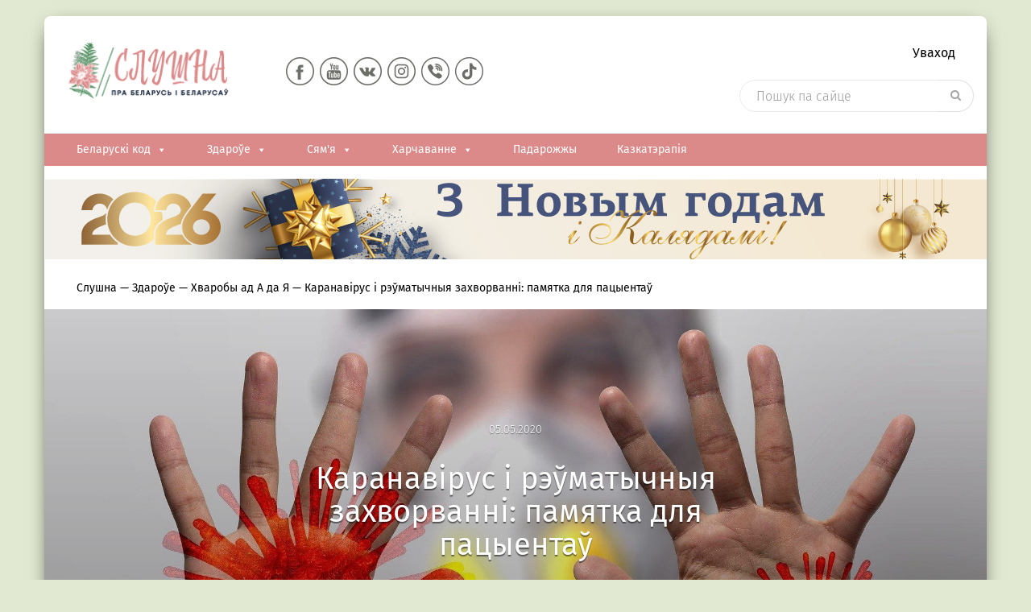

--- FILE ---
content_type: text/html; charset=UTF-8
request_url: https://slushna.by/karanavirus-i-reumatychnyya-zaxvorvanni-pamyatka-dlya-pacyentau/
body_size: 48492
content:
<!DOCTYPE html>
<html class="no-js" lang="be" xmlns="http://www.w3.org/1999/xhtml" prefix="og: http://ogp.me/ns#">
<head>
    <meta name="google-site-verification" content="RZykv_1mxVODLklDD52ChP884jLENXoscwiBsceo-Ms"/>
    <meta name="yandex-verification" content="fa3aebf5e14eb9fb"/>
    <!-- Global site tag (gtag.js) - Google Analytics -->
    <script async src="https://www.googletagmanager.com/gtag/js?id=UA-175963249-1"></script>
    <script>
        window.dataLayer = window.dataLayer || [];

        function gtag() {
            dataLayer.push(arguments);
        }

        gtag('js', new Date());

        gtag('config', 'UA-175963249-1');
    </script>
        <meta name="google-site-verification" content="BoX58O0WC7VFOOEfvFw79keBLhlW7kwhygvLCQxtQvw"/>
    <meta name="pmail-verification" content="10ae7c08536400251f9c35f910c84e54">
    <meta name="yandex-verification" content="8418c4a7277e1dd7"/>
    <meta charset="utf-8">
    <title>Каранавірус і групы рызыкі. Рэўматычныя захворванні                </title>
    <meta http-equiv="X-UA-Compatible" content="IE=edge"/>
    <meta name="viewport" content="width=device-width, initial-scale=1.0, maximum-scale=1.0, user-scalable=no">
    <meta name="format-detection" content="telephone=no">
    <!--<meta http-equiv="x-rim-auto-match" content="none">!-->
    <!-- <link rel="shortcut icon" href="/favicon.ico">!-->
    <link rel="icon" href="https://slushna.by/faviconbel.jpg" type="image/svg+xml">
        <!--[if lt IE 9]>
    <script src="//cdnjs.cloudflare.com/ajax/libs/html5shiv/3.7.3/html5shiv.min.js"></script>
    <![endif]-->
    <title>Каранавірус і групы рызыкі. Рэўматычныя захворванні</title>
<meta name='robots' content='max-image-preview:large' />

<!-- This site is optimized with the Yoast SEO Premium plugin v4.8 - https://yoast.com/wordpress/plugins/seo/ -->
<meta name="description" content="Каранавірус прымусіў задумацца пра лячэнне іншых хваробаў. Ці варта людзям з рэўматычнымі захворваннямі прымаць свае прэпараты?"/>
<meta name="robots" content="noodp"/>
<meta property="og:locale" content="en_US" />
<meta property="og:type" content="article" />
<meta property="og:title" content="Каранавірус і рэўматычныя захворванні: памятка для пацыентаў" />
<meta property="og:description" content="Каранавірус прымусіў задумацца пра лячэнне іншых хваробаў. Ці варта людзям з рэўматычнымі захворваннямі прымаць свае прэпараты?" />
<meta property="og:site_name" content="Слушна" />
<meta property="article:tag" content="COVID-19" />
<meta property="article:section" content="Хваробы ад А да Я" />
<meta property="article:published_time" content="2020-05-05T00:04:46+03:00" />
<meta property="article:modified_time" content="2021-07-26T15:17:53+03:00" />
<meta property="og:updated_time" content="2021-07-26T15:17:53+03:00" />
<meta property="og:image" content="https://slushna.by/wp-content/uploads/2020/05/рэўматычныя-гал.jpg" />
<meta property="og:image:width" content="2400" />
<meta property="og:image:height" content="1601" />
<meta property="DC.date.issued" content="2020-05-05T00:04:46+03:00" />
<!-- / Yoast SEO Premium plugin. -->

<link rel='dns-prefetch' href='//ajax.googleapis.com' />
<link rel='dns-prefetch' href='//yastatic.net' />
<link rel='dns-prefetch' href='//cdnjs.cloudflare.com' />
<link rel='dns-prefetch' href='//kit.fontawesome.com' />
<link rel="alternate" title="oEmbed (JSON)" type="application/json+oembed" href="https://slushna.by/wp-json/oembed/1.0/embed?url=https%3A%2F%2Fslushna.by%2Fkaranavirus-i-reumatychnyya-zaxvorvanni-pamyatka-dlya-pacyentau%2F" />
<link rel="alternate" title="oEmbed (XML)" type="text/xml+oembed" href="https://slushna.by/wp-json/oembed/1.0/embed?url=https%3A%2F%2Fslushna.by%2Fkaranavirus-i-reumatychnyya-zaxvorvanni-pamyatka-dlya-pacyentau%2F&#038;format=xml" />
<style id='wp-img-auto-sizes-contain-inline-css' type='text/css'>
img:is([sizes=auto i],[sizes^="auto," i]){contain-intrinsic-size:3000px 1500px}
/*# sourceURL=wp-img-auto-sizes-contain-inline-css */
</style>
<link rel='stylesheet' id='dashicons-css' href='//slushna.by/wp-includes/css/dashicons.min.css' type='text/css' media='all' />
<link rel='stylesheet' id='post-views-counter-frontend-css' href='//slushna.by/wp-content/plugins/post-views-counter/css/frontend.css' type='text/css' media='all' />
<style id='wp-emoji-styles-inline-css' type='text/css'>

	img.wp-smiley, img.emoji {
		display: inline !important;
		border: none !important;
		box-shadow: none !important;
		height: 1em !important;
		width: 1em !important;
		margin: 0 0.07em !important;
		vertical-align: -0.1em !important;
		background: none !important;
		padding: 0 !important;
	}
/*# sourceURL=wp-emoji-styles-inline-css */
</style>
<style id='wp-block-library-inline-css' type='text/css'>
:root{--wp-block-synced-color:#7a00df;--wp-block-synced-color--rgb:122,0,223;--wp-bound-block-color:var(--wp-block-synced-color);--wp-editor-canvas-background:#ddd;--wp-admin-theme-color:#007cba;--wp-admin-theme-color--rgb:0,124,186;--wp-admin-theme-color-darker-10:#006ba1;--wp-admin-theme-color-darker-10--rgb:0,107,160.5;--wp-admin-theme-color-darker-20:#005a87;--wp-admin-theme-color-darker-20--rgb:0,90,135;--wp-admin-border-width-focus:2px}@media (min-resolution:192dpi){:root{--wp-admin-border-width-focus:1.5px}}.wp-element-button{cursor:pointer}:root .has-very-light-gray-background-color{background-color:#eee}:root .has-very-dark-gray-background-color{background-color:#313131}:root .has-very-light-gray-color{color:#eee}:root .has-very-dark-gray-color{color:#313131}:root .has-vivid-green-cyan-to-vivid-cyan-blue-gradient-background{background:linear-gradient(135deg,#00d084,#0693e3)}:root .has-purple-crush-gradient-background{background:linear-gradient(135deg,#34e2e4,#4721fb 50%,#ab1dfe)}:root .has-hazy-dawn-gradient-background{background:linear-gradient(135deg,#faaca8,#dad0ec)}:root .has-subdued-olive-gradient-background{background:linear-gradient(135deg,#fafae1,#67a671)}:root .has-atomic-cream-gradient-background{background:linear-gradient(135deg,#fdd79a,#004a59)}:root .has-nightshade-gradient-background{background:linear-gradient(135deg,#330968,#31cdcf)}:root .has-midnight-gradient-background{background:linear-gradient(135deg,#020381,#2874fc)}:root{--wp--preset--font-size--normal:16px;--wp--preset--font-size--huge:42px}.has-regular-font-size{font-size:1em}.has-larger-font-size{font-size:2.625em}.has-normal-font-size{font-size:var(--wp--preset--font-size--normal)}.has-huge-font-size{font-size:var(--wp--preset--font-size--huge)}.has-text-align-center{text-align:center}.has-text-align-left{text-align:left}.has-text-align-right{text-align:right}.has-fit-text{white-space:nowrap!important}#end-resizable-editor-section{display:none}.aligncenter{clear:both}.items-justified-left{justify-content:flex-start}.items-justified-center{justify-content:center}.items-justified-right{justify-content:flex-end}.items-justified-space-between{justify-content:space-between}.screen-reader-text{border:0;clip-path:inset(50%);height:1px;margin:-1px;overflow:hidden;padding:0;position:absolute;width:1px;word-wrap:normal!important}.screen-reader-text:focus{background-color:#ddd;clip-path:none;color:#444;display:block;font-size:1em;height:auto;left:5px;line-height:normal;padding:15px 23px 14px;text-decoration:none;top:5px;width:auto;z-index:100000}html :where(.has-border-color){border-style:solid}html :where([style*=border-top-color]){border-top-style:solid}html :where([style*=border-right-color]){border-right-style:solid}html :where([style*=border-bottom-color]){border-bottom-style:solid}html :where([style*=border-left-color]){border-left-style:solid}html :where([style*=border-width]){border-style:solid}html :where([style*=border-top-width]){border-top-style:solid}html :where([style*=border-right-width]){border-right-style:solid}html :where([style*=border-bottom-width]){border-bottom-style:solid}html :where([style*=border-left-width]){border-left-style:solid}html :where(img[class*=wp-image-]){height:auto;max-width:100%}:where(figure){margin:0 0 1em}html :where(.is-position-sticky){--wp-admin--admin-bar--position-offset:var(--wp-admin--admin-bar--height,0px)}@media screen and (max-width:600px){html :where(.is-position-sticky){--wp-admin--admin-bar--position-offset:0px}}

/*# sourceURL=wp-block-library-inline-css */
</style><style id='global-styles-inline-css' type='text/css'>
:root{--wp--preset--aspect-ratio--square: 1;--wp--preset--aspect-ratio--4-3: 4/3;--wp--preset--aspect-ratio--3-4: 3/4;--wp--preset--aspect-ratio--3-2: 3/2;--wp--preset--aspect-ratio--2-3: 2/3;--wp--preset--aspect-ratio--16-9: 16/9;--wp--preset--aspect-ratio--9-16: 9/16;--wp--preset--color--black: #000000;--wp--preset--color--cyan-bluish-gray: #abb8c3;--wp--preset--color--white: #ffffff;--wp--preset--color--pale-pink: #f78da7;--wp--preset--color--vivid-red: #cf2e2e;--wp--preset--color--luminous-vivid-orange: #ff6900;--wp--preset--color--luminous-vivid-amber: #fcb900;--wp--preset--color--light-green-cyan: #7bdcb5;--wp--preset--color--vivid-green-cyan: #00d084;--wp--preset--color--pale-cyan-blue: #8ed1fc;--wp--preset--color--vivid-cyan-blue: #0693e3;--wp--preset--color--vivid-purple: #9b51e0;--wp--preset--gradient--vivid-cyan-blue-to-vivid-purple: linear-gradient(135deg,rgb(6,147,227) 0%,rgb(155,81,224) 100%);--wp--preset--gradient--light-green-cyan-to-vivid-green-cyan: linear-gradient(135deg,rgb(122,220,180) 0%,rgb(0,208,130) 100%);--wp--preset--gradient--luminous-vivid-amber-to-luminous-vivid-orange: linear-gradient(135deg,rgb(252,185,0) 0%,rgb(255,105,0) 100%);--wp--preset--gradient--luminous-vivid-orange-to-vivid-red: linear-gradient(135deg,rgb(255,105,0) 0%,rgb(207,46,46) 100%);--wp--preset--gradient--very-light-gray-to-cyan-bluish-gray: linear-gradient(135deg,rgb(238,238,238) 0%,rgb(169,184,195) 100%);--wp--preset--gradient--cool-to-warm-spectrum: linear-gradient(135deg,rgb(74,234,220) 0%,rgb(151,120,209) 20%,rgb(207,42,186) 40%,rgb(238,44,130) 60%,rgb(251,105,98) 80%,rgb(254,248,76) 100%);--wp--preset--gradient--blush-light-purple: linear-gradient(135deg,rgb(255,206,236) 0%,rgb(152,150,240) 100%);--wp--preset--gradient--blush-bordeaux: linear-gradient(135deg,rgb(254,205,165) 0%,rgb(254,45,45) 50%,rgb(107,0,62) 100%);--wp--preset--gradient--luminous-dusk: linear-gradient(135deg,rgb(255,203,112) 0%,rgb(199,81,192) 50%,rgb(65,88,208) 100%);--wp--preset--gradient--pale-ocean: linear-gradient(135deg,rgb(255,245,203) 0%,rgb(182,227,212) 50%,rgb(51,167,181) 100%);--wp--preset--gradient--electric-grass: linear-gradient(135deg,rgb(202,248,128) 0%,rgb(113,206,126) 100%);--wp--preset--gradient--midnight: linear-gradient(135deg,rgb(2,3,129) 0%,rgb(40,116,252) 100%);--wp--preset--font-size--small: 13px;--wp--preset--font-size--medium: 20px;--wp--preset--font-size--large: 36px;--wp--preset--font-size--x-large: 42px;--wp--preset--spacing--20: 0.44rem;--wp--preset--spacing--30: 0.67rem;--wp--preset--spacing--40: 1rem;--wp--preset--spacing--50: 1.5rem;--wp--preset--spacing--60: 2.25rem;--wp--preset--spacing--70: 3.38rem;--wp--preset--spacing--80: 5.06rem;--wp--preset--shadow--natural: 6px 6px 9px rgba(0, 0, 0, 0.2);--wp--preset--shadow--deep: 12px 12px 50px rgba(0, 0, 0, 0.4);--wp--preset--shadow--sharp: 6px 6px 0px rgba(0, 0, 0, 0.2);--wp--preset--shadow--outlined: 6px 6px 0px -3px rgb(255, 255, 255), 6px 6px rgb(0, 0, 0);--wp--preset--shadow--crisp: 6px 6px 0px rgb(0, 0, 0);}:where(.is-layout-flex){gap: 0.5em;}:where(.is-layout-grid){gap: 0.5em;}body .is-layout-flex{display: flex;}.is-layout-flex{flex-wrap: wrap;align-items: center;}.is-layout-flex > :is(*, div){margin: 0;}body .is-layout-grid{display: grid;}.is-layout-grid > :is(*, div){margin: 0;}:where(.wp-block-columns.is-layout-flex){gap: 2em;}:where(.wp-block-columns.is-layout-grid){gap: 2em;}:where(.wp-block-post-template.is-layout-flex){gap: 1.25em;}:where(.wp-block-post-template.is-layout-grid){gap: 1.25em;}.has-black-color{color: var(--wp--preset--color--black) !important;}.has-cyan-bluish-gray-color{color: var(--wp--preset--color--cyan-bluish-gray) !important;}.has-white-color{color: var(--wp--preset--color--white) !important;}.has-pale-pink-color{color: var(--wp--preset--color--pale-pink) !important;}.has-vivid-red-color{color: var(--wp--preset--color--vivid-red) !important;}.has-luminous-vivid-orange-color{color: var(--wp--preset--color--luminous-vivid-orange) !important;}.has-luminous-vivid-amber-color{color: var(--wp--preset--color--luminous-vivid-amber) !important;}.has-light-green-cyan-color{color: var(--wp--preset--color--light-green-cyan) !important;}.has-vivid-green-cyan-color{color: var(--wp--preset--color--vivid-green-cyan) !important;}.has-pale-cyan-blue-color{color: var(--wp--preset--color--pale-cyan-blue) !important;}.has-vivid-cyan-blue-color{color: var(--wp--preset--color--vivid-cyan-blue) !important;}.has-vivid-purple-color{color: var(--wp--preset--color--vivid-purple) !important;}.has-black-background-color{background-color: var(--wp--preset--color--black) !important;}.has-cyan-bluish-gray-background-color{background-color: var(--wp--preset--color--cyan-bluish-gray) !important;}.has-white-background-color{background-color: var(--wp--preset--color--white) !important;}.has-pale-pink-background-color{background-color: var(--wp--preset--color--pale-pink) !important;}.has-vivid-red-background-color{background-color: var(--wp--preset--color--vivid-red) !important;}.has-luminous-vivid-orange-background-color{background-color: var(--wp--preset--color--luminous-vivid-orange) !important;}.has-luminous-vivid-amber-background-color{background-color: var(--wp--preset--color--luminous-vivid-amber) !important;}.has-light-green-cyan-background-color{background-color: var(--wp--preset--color--light-green-cyan) !important;}.has-vivid-green-cyan-background-color{background-color: var(--wp--preset--color--vivid-green-cyan) !important;}.has-pale-cyan-blue-background-color{background-color: var(--wp--preset--color--pale-cyan-blue) !important;}.has-vivid-cyan-blue-background-color{background-color: var(--wp--preset--color--vivid-cyan-blue) !important;}.has-vivid-purple-background-color{background-color: var(--wp--preset--color--vivid-purple) !important;}.has-black-border-color{border-color: var(--wp--preset--color--black) !important;}.has-cyan-bluish-gray-border-color{border-color: var(--wp--preset--color--cyan-bluish-gray) !important;}.has-white-border-color{border-color: var(--wp--preset--color--white) !important;}.has-pale-pink-border-color{border-color: var(--wp--preset--color--pale-pink) !important;}.has-vivid-red-border-color{border-color: var(--wp--preset--color--vivid-red) !important;}.has-luminous-vivid-orange-border-color{border-color: var(--wp--preset--color--luminous-vivid-orange) !important;}.has-luminous-vivid-amber-border-color{border-color: var(--wp--preset--color--luminous-vivid-amber) !important;}.has-light-green-cyan-border-color{border-color: var(--wp--preset--color--light-green-cyan) !important;}.has-vivid-green-cyan-border-color{border-color: var(--wp--preset--color--vivid-green-cyan) !important;}.has-pale-cyan-blue-border-color{border-color: var(--wp--preset--color--pale-cyan-blue) !important;}.has-vivid-cyan-blue-border-color{border-color: var(--wp--preset--color--vivid-cyan-blue) !important;}.has-vivid-purple-border-color{border-color: var(--wp--preset--color--vivid-purple) !important;}.has-vivid-cyan-blue-to-vivid-purple-gradient-background{background: var(--wp--preset--gradient--vivid-cyan-blue-to-vivid-purple) !important;}.has-light-green-cyan-to-vivid-green-cyan-gradient-background{background: var(--wp--preset--gradient--light-green-cyan-to-vivid-green-cyan) !important;}.has-luminous-vivid-amber-to-luminous-vivid-orange-gradient-background{background: var(--wp--preset--gradient--luminous-vivid-amber-to-luminous-vivid-orange) !important;}.has-luminous-vivid-orange-to-vivid-red-gradient-background{background: var(--wp--preset--gradient--luminous-vivid-orange-to-vivid-red) !important;}.has-very-light-gray-to-cyan-bluish-gray-gradient-background{background: var(--wp--preset--gradient--very-light-gray-to-cyan-bluish-gray) !important;}.has-cool-to-warm-spectrum-gradient-background{background: var(--wp--preset--gradient--cool-to-warm-spectrum) !important;}.has-blush-light-purple-gradient-background{background: var(--wp--preset--gradient--blush-light-purple) !important;}.has-blush-bordeaux-gradient-background{background: var(--wp--preset--gradient--blush-bordeaux) !important;}.has-luminous-dusk-gradient-background{background: var(--wp--preset--gradient--luminous-dusk) !important;}.has-pale-ocean-gradient-background{background: var(--wp--preset--gradient--pale-ocean) !important;}.has-electric-grass-gradient-background{background: var(--wp--preset--gradient--electric-grass) !important;}.has-midnight-gradient-background{background: var(--wp--preset--gradient--midnight) !important;}.has-small-font-size{font-size: var(--wp--preset--font-size--small) !important;}.has-medium-font-size{font-size: var(--wp--preset--font-size--medium) !important;}.has-large-font-size{font-size: var(--wp--preset--font-size--large) !important;}.has-x-large-font-size{font-size: var(--wp--preset--font-size--x-large) !important;}
/*# sourceURL=global-styles-inline-css */
</style>

<style id='classic-theme-styles-inline-css' type='text/css'>
/*! This file is auto-generated */
.wp-block-button__link{color:#fff;background-color:#32373c;border-radius:9999px;box-shadow:none;text-decoration:none;padding:calc(.667em + 2px) calc(1.333em + 2px);font-size:1.125em}.wp-block-file__button{background:#32373c;color:#fff;text-decoration:none}
/*# sourceURL=/wp-includes/css/classic-themes.min.css */
</style>
<link rel='stylesheet' id='bbp-default-css' href='//slushna.by/wp-content/plugins/bbpress/templates/default/css/bbpress.min.css' type='text/css' media='all' />
<link rel='stylesheet' id='siteorigin-panels-front-css' href='//slushna.by/wp-content/plugins/siteorigin-panels/css/front-flex.min.css' type='text/css' media='all' />
<link rel='stylesheet' id='sow-slider-slider-css' href='//slushna.by/wp-content/plugins/so-widgets-bundle/css/slider/slider.css' type='text/css' media='all' />
<link rel='stylesheet' id='sow-slider-default-6d39609536fd-css' href='//slushna.by/wp-content/uploads/siteorigin-widgets/sow-slider-default-6d39609536fd.css' type='text/css' media='all' />
<link rel='stylesheet' id='wpos-slick-style-css' href='//slushna.by/wp-content/plugins/wp-logo-showcase-responsive-slider-slider/assets/css/slick.css' type='text/css' media='all' />
<link rel='stylesheet' id='wpls-public-style-css' href='//slushna.by/wp-content/plugins/wp-logo-showcase-responsive-slider-slider/assets/css/wpls-public.css' type='text/css' media='all' />
<link rel='stylesheet' id='wppb-rpf-front-end-css-css' href='//slushna.by/wp-content/plugins/profile-builder-pro/modules/repeater-field/assets/css/wppb-rpf-front-end.css' type='text/css' media='all' />
<link rel='stylesheet' id='fonts-fira-css' href='//slushna.by/wp-content/themes/belzdorovie/css/fonts.css' type='text/css' media='all' />
<link rel='stylesheet' id='bootstrap-css' href='//slushna.by/wp-content/themes/belzdorovie/libs/bootstrap/css/bootstrap.min.css' type='text/css' media='all' />
<link rel='stylesheet' id='font-awesome-css' href='//slushna.by/wp-content/themes/belzdorovie/libs/font-awesome/css/font-awesome.min.css' type='text/css' media='all' />
<link rel='stylesheet' id='selectize-css' href='//slushna.by/wp-content/themes/belzdorovie/libs/selectize/css/selectize.css' type='text/css' media='all' />
<link rel='stylesheet' id='owlcarousel-css' href='//slushna.by/wp-content/themes/belzdorovie/libs/owlcarousel/assets/owl.carousel.min.css' type='text/css' media='all' />
<link rel='stylesheet' id='owl-theme-css' href='//slushna.by/wp-content/themes/belzdorovie/libs/owlcarousel/assets/owl.theme.default.min.css' type='text/css' media='all' />
<link rel='stylesheet' id='slick-carousel-css' href='//slushna.by/wp-content/themes/belzdorovie/libs/slick-carousel/slick.css' type='text/css' media='all' />
<link rel='stylesheet' id='slick-theme-css' href='//slushna.by/wp-content/themes/belzdorovie/libs/slick-carousel/slick-theme.css' type='text/css' media='all' />
<link rel='stylesheet' id='fancybox-css' href='//slushna.by/wp-content/themes/belzdorovie/libs/fancybox/jquery.fancybox.min.css' type='text/css' media='all' />
<link rel='stylesheet' id='formstyler-css' href='//slushna.by/wp-content/themes/belzdorovie/libs/jQueryFormStyler/jquery.formstyler.css' type='text/css' media='all' />
<link rel='stylesheet' id='weather-icons-css' href='//slushna.by/wp-content/themes/belzdorovie/css/style.css' type='text/css' media='all' />
<link rel='stylesheet' id='custom-css' href='//slushna.by/wp-content/themes/belzdorovie/css/custom.css' type='text/css' media='all' />
<link rel='stylesheet' id='snow-style-css' href='//slushna.by/wp-content/themes/belzdorovie/css/snow.min.css' type='text/css' media='all' />
<link rel='stylesheet' id='after-share-actions-css-css' href='//slushna.by/wp-content/plugins/easy-social-share-buttons3/assets/modules/after-share-actions.css' type='text/css' media='all' />
<link rel='stylesheet' id='subscribe-forms-css-css' href='//slushna.by/wp-content/plugins/easy-social-share-buttons3/assets/modules/subscribe-forms.css' type='text/css' media='all' />
<link rel='stylesheet' id='click2tweet-css-css' href='//slushna.by/wp-content/plugins/easy-social-share-buttons3/assets/modules/click-to-tweet.css' type='text/css' media='all' />
<link rel='stylesheet' id='essb-social-profiles-css' href='//slushna.by/wp-content/plugins/easy-social-share-buttons3/lib/modules/social-followers-counter/assets/social-profiles.min.css' type='text/css' media='all' />
<link rel='stylesheet' id='easy-social-share-buttons-css' href='//slushna.by/wp-content/plugins/easy-social-share-buttons3/assets/css/easy-social-share-buttons.css' type='text/css' media='all' />
<style id='easy-social-share-buttons-inline-css' type='text/css'>
.essb_links .essb_link_mastodon { --essb-network: #6364ff;}@media (max-width: 768px){.essb_links.essb_displayed_sidebar, .essb_links.essb_displayed_sidebar_right, .essb_links.essb_displayed_postfloat{display:none;}.essb_links{display:none;}.essb-mobile-sharebar, .essb-mobile-sharepoint, .essb-mobile-sharebottom, .essb-mobile-sharebottom .essb_links, .essb-mobile-sharebar-window .essb_links, .essb-mobile-sharepoint .essb_links{display:block;}.essb-mobile-sharebar .essb_native_buttons, .essb-mobile-sharepoint .essb_native_buttons, .essb-mobile-sharebottom .essb_native_buttons, .essb-mobile-sharebottom .essb_native_item, .essb-mobile-sharebar-window .essb_native_item, .essb-mobile-sharepoint .essb_native_item{display:none;}}@media (min-width: 768px){.essb-mobile-sharebar, .essb-mobile-sharepoint, .essb-mobile-sharebottom{display:none;}}
/*# sourceURL=easy-social-share-buttons-inline-css */
</style>
<link rel='stylesheet' id='wppb_stylesheet-css' href='//slushna.by/wp-content/plugins/profile-builder-pro/assets/css/style-front-end.css' type='text/css' media='all' />
<!--n2css--><!--n2js--><script type="text/javascript" id="jquery-core-js-extra">
/* <![CDATA[ */
var ajax_auth_object = {"ajaxurl":"https://slushna.by/wp-admin/admin-ajax.php","redirecturl":"https://slushna.by","loadingmessage":"\u0410\u0434\u043f\u0440\u0430\u045e\u043a\u0430 \u0456\u043d\u0444\u0430\u0440\u043c\u0430\u0446\u044b\u0456 \u043f\u0440\u0430 \u043a\u0430\u0440\u044b\u0441\u0442\u0430\u043b\u044c\u043d\u0456\u043a\u0430, \u043a\u0430\u043b\u0456 \u043b\u0430\u0441\u043a\u0430, \u043f\u0430\u0447\u0430\u043a\u0430\u0439\u0446\u0435 ..."};
var zlTopicLikeConfig = {"ajaxUrl":"https://slushna.by/wp-admin/admin-ajax.php"};
//# sourceURL=jquery-core-js-extra
/* ]]> */
</script>
<script type="text/javascript" src="//ajax.googleapis.com/ajax/libs/jquery/2.2.4/jquery.min.js" id="jquery-core-js"></script>
<script type="text/javascript" defer src="//slushna.by/wp-content/themes/belzdorovie/ckeditor/ckeditor.js" id="ckeditor-js"></script>
<script type="text/javascript" defer src="//slushna.by/wp-content/themes/belzdorovie/libs/bootstrap/js/bootstrap.min.js" id="bootstrap-js-js"></script>
<script type="text/javascript" id="post-views-counter-frontend-js-before">
/* <![CDATA[ */
var pvcArgsFrontend = {"mode":"js","postID":92504,"requestURL":"https:\/\/slushna.by\/wp-admin\/admin-ajax.php","nonce":"fabc10824d","dataStorage":"cookies","multisite":false,"path":"\/","domain":""};

//# sourceURL=post-views-counter-frontend-js-before
/* ]]> */
</script>
<script type="text/javascript" defer src="//slushna.by/wp-content/plugins/post-views-counter/js/frontend.js" id="post-views-counter-frontend-js"></script>
<script type="text/javascript" defer src="//slushna.by/wp-content/plugins/so-widgets-bundle/js/jquery.cycle.min.js" id="sow-slider-slider-cycle2-js"></script>
<script type="text/javascript" id="sow-slider-slider-js-extra">
/* <![CDATA[ */
var sowb_slider_allowed_protocols = ["http","https","ftp","ftps","mailto","news","irc","irc6","ircs","gopher","nntp","feed","telnet","mms","rtsp","sms","svn","tel","fax","xmpp","webcal","urn","skype","steam"];
//# sourceURL=sow-slider-slider-js-extra
/* ]]> */
</script>
<script type="text/javascript" defer src="//slushna.by/wp-content/plugins/so-widgets-bundle/js/slider/jquery.slider.min.js" id="sow-slider-slider-js"></script>
<script type="text/javascript" id="load_info_popup-js-extra">
/* <![CDATA[ */
var custom_ajax = {"url":"https://slushna.by/wp-admin/admin-ajax.php"};
//# sourceURL=load_info_popup-js-extra
/* ]]> */
</script>
<script type="text/javascript" defer src="//slushna.by/wp-content/themes/belzdorovie/js/load_info_popup.js" id="load_info_popup-js"></script>
<script type="text/javascript" defer src="//kit.fontawesome.com/df20885b28.js" id="awesome-js"></script>
<script id="essb-inline-js"></script><link rel="https://api.w.org/" href="https://slushna.by/wp-json/" /><link rel="alternate" title="JSON" type="application/json" href="https://slushna.by/wp-json/wp/v2/posts/92504" /><link rel="EditURI" type="application/rsd+xml" title="RSD" href="https://slushna.by/xmlrpc.php?rsd" />
<link rel='shortlink' href='https://slushna.by/?p=92504' />
<!-- / HREFLANG Tags by DCGWS Version 2.0.0 -->
<!-- / HREFLANG Tags by DCGWS -->

 <!-- OneAll.com / Social Login for WordPress / v5.10.0 -->
<script data-cfasync="false" type="text/javascript">
 (function() {
  var oa = document.createElement('script'); oa.type = 'text/javascript';
  oa.async = true; oa.src = 'https://slushna-by.api.oneall.com/socialize/library.js';
  var s = document.getElementsByTagName('script')[0]; s.parentNode.insertBefore(oa, s);
 })();
</script>
<script type="text/javascript">window.wp_data = {"ajax_url":"https:\/\/slushna.by\/wp-admin\/admin-ajax.php","is_mobile":false};</script><link rel="amphtml" href="https://slushna.by/karanavirus-i-reumatychnyya-zaxvorvanni-pamyatka-dlya-pacyentau/amp/"><style media="all" id="siteorigin-panels-layouts-head">/* Layout 92504 */ #pgc-92504-0-0 { width:100%;width:calc(100% - ( 0 * 30px ) ) } #pl-92504 .so-panel { margin-bottom:30px } #pl-92504 .so-panel:last-of-type { margin-bottom:0px } @media (max-width:780px){ #pg-92504-0.panel-no-style, #pg-92504-0.panel-has-style > .panel-row-style, #pg-92504-0 { -webkit-flex-direction:column;-ms-flex-direction:column;flex-direction:column } #pg-92504-0 > .panel-grid-cell , #pg-92504-0 > .panel-row-style > .panel-grid-cell { width:100%;margin-right:0 } #pl-92504 .panel-grid-cell { padding:0 } #pl-92504 .panel-grid .panel-grid-cell-empty { display:none } #pl-92504 .panel-grid .panel-grid-cell-mobile-last { margin-bottom:0px }  } </style><link rel="icon" href="https://slushna.by/wp-content/uploads/2022/11/cropped-Slushna_ava1-1-32x32.png" sizes="32x32" />
<link rel="icon" href="https://slushna.by/wp-content/uploads/2022/11/cropped-Slushna_ava1-1-192x192.png" sizes="192x192" />
<link rel="apple-touch-icon" href="https://slushna.by/wp-content/uploads/2022/11/cropped-Slushna_ava1-1-180x180.png" />
<meta name="msapplication-TileImage" content="https://slushna.by/wp-content/uploads/2022/11/cropped-Slushna_ava1-1-270x270.png" />
<link rel="alternate" type="application/rss+xml" title="RSS" href="https://slushna.by/rsslatest.xml" /><style type="text/css">@charset "UTF-8";/** THIS FILE IS AUTOMATICALLY GENERATED - DO NOT MAKE MANUAL EDITS! **//** Custom CSS should be added to Mega Menu > Menu Themes > Custom Styling **/.mega-menu-last-modified-1768332244 { content: 'Tuesday 13th January 2026 19:24:04 UTC'; }#mega-menu-wrap-MainCategory, #mega-menu-wrap-MainCategory #mega-menu-MainCategory, #mega-menu-wrap-MainCategory #mega-menu-MainCategory ul.mega-sub-menu, #mega-menu-wrap-MainCategory #mega-menu-MainCategory li.mega-menu-item, #mega-menu-wrap-MainCategory #mega-menu-MainCategory li.mega-menu-row, #mega-menu-wrap-MainCategory #mega-menu-MainCategory li.mega-menu-column, #mega-menu-wrap-MainCategory #mega-menu-MainCategory a.mega-menu-link, #mega-menu-wrap-MainCategory #mega-menu-MainCategory span.mega-menu-badge, #mega-menu-wrap-MainCategory button.mega-close, #mega-menu-wrap-MainCategory button.mega-toggle-standard {transition: none;border-radius: 0;box-shadow: none;background: none;border: 0;bottom: auto;box-sizing: border-box;clip: auto;color: #666;display: block;float: none;font-family: inherit;font-size: 14px;height: auto;left: auto;line-height: 1.7;list-style-type: none;margin: 0;min-height: auto;max-height: none;min-width: auto;max-width: none;opacity: 1;outline: none;overflow: visible;padding: 0;position: relative;pointer-events: auto;right: auto;text-align: left;text-decoration: none;text-indent: 0;text-transform: none;transform: none;top: auto;vertical-align: baseline;visibility: inherit;width: auto;word-wrap: break-word;white-space: normal;-webkit-tap-highlight-color: transparent;}#mega-menu-wrap-MainCategory:before, #mega-menu-wrap-MainCategory:after, #mega-menu-wrap-MainCategory #mega-menu-MainCategory:before, #mega-menu-wrap-MainCategory #mega-menu-MainCategory:after, #mega-menu-wrap-MainCategory #mega-menu-MainCategory ul.mega-sub-menu:before, #mega-menu-wrap-MainCategory #mega-menu-MainCategory ul.mega-sub-menu:after, #mega-menu-wrap-MainCategory #mega-menu-MainCategory li.mega-menu-item:before, #mega-menu-wrap-MainCategory #mega-menu-MainCategory li.mega-menu-item:after, #mega-menu-wrap-MainCategory #mega-menu-MainCategory li.mega-menu-row:before, #mega-menu-wrap-MainCategory #mega-menu-MainCategory li.mega-menu-row:after, #mega-menu-wrap-MainCategory #mega-menu-MainCategory li.mega-menu-column:before, #mega-menu-wrap-MainCategory #mega-menu-MainCategory li.mega-menu-column:after, #mega-menu-wrap-MainCategory #mega-menu-MainCategory a.mega-menu-link:before, #mega-menu-wrap-MainCategory #mega-menu-MainCategory a.mega-menu-link:after, #mega-menu-wrap-MainCategory #mega-menu-MainCategory span.mega-menu-badge:before, #mega-menu-wrap-MainCategory #mega-menu-MainCategory span.mega-menu-badge:after, #mega-menu-wrap-MainCategory button.mega-close:before, #mega-menu-wrap-MainCategory button.mega-close:after, #mega-menu-wrap-MainCategory button.mega-toggle-standard:before, #mega-menu-wrap-MainCategory button.mega-toggle-standard:after {display: none;}#mega-menu-wrap-MainCategory {border-radius: 0px;}@media only screen and (min-width: 769px) {#mega-menu-wrap-MainCategory {background-color: #222;}}#mega-menu-wrap-MainCategory.mega-keyboard-navigation .mega-menu-toggle:focus, #mega-menu-wrap-MainCategory.mega-keyboard-navigation .mega-toggle-block:focus, #mega-menu-wrap-MainCategory.mega-keyboard-navigation .mega-toggle-block a:focus, #mega-menu-wrap-MainCategory.mega-keyboard-navigation .mega-toggle-block .mega-search input[type=text]:focus, #mega-menu-wrap-MainCategory.mega-keyboard-navigation .mega-toggle-block button.mega-toggle-animated:focus, #mega-menu-wrap-MainCategory.mega-keyboard-navigation #mega-menu-MainCategory a:focus, #mega-menu-wrap-MainCategory.mega-keyboard-navigation #mega-menu-MainCategory span:focus, #mega-menu-wrap-MainCategory.mega-keyboard-navigation #mega-menu-MainCategory input:focus, #mega-menu-wrap-MainCategory.mega-keyboard-navigation #mega-menu-MainCategory li.mega-menu-item a.mega-menu-link:focus, #mega-menu-wrap-MainCategory.mega-keyboard-navigation #mega-menu-MainCategory form.mega-search-open:has(input[type=text]:focus), #mega-menu-wrap-MainCategory.mega-keyboard-navigation #mega-menu-MainCategory + button.mega-close:focus {outline-style: solid;outline-width: 3px;outline-color: #109cde;outline-offset: -3px;}#mega-menu-wrap-MainCategory.mega-keyboard-navigation .mega-toggle-block button.mega-toggle-animated:focus {outline-offset: 2px;}#mega-menu-wrap-MainCategory.mega-keyboard-navigation > li.mega-menu-item > a.mega-menu-link:focus {background-color: #333;color: #ffffff;font-weight: normal;text-decoration: none;border-color: #fff;}@media only screen and (max-width: 768px) {#mega-menu-wrap-MainCategory.mega-keyboard-navigation > li.mega-menu-item > a.mega-menu-link:focus {color: #ffffff;background-color: #333;}}#mega-menu-wrap-MainCategory #mega-menu-MainCategory {text-align: left;padding: 0px;}#mega-menu-wrap-MainCategory #mega-menu-MainCategory a.mega-menu-link {cursor: pointer;display: inline;}#mega-menu-wrap-MainCategory #mega-menu-MainCategory a.mega-menu-link .mega-description-group {vertical-align: middle;display: inline-block;transition: none;}#mega-menu-wrap-MainCategory #mega-menu-MainCategory a.mega-menu-link .mega-description-group .mega-menu-title, #mega-menu-wrap-MainCategory #mega-menu-MainCategory a.mega-menu-link .mega-description-group .mega-menu-description {transition: none;line-height: 1.5;display: block;}#mega-menu-wrap-MainCategory #mega-menu-MainCategory a.mega-menu-link .mega-description-group .mega-menu-description {font-style: italic;font-size: 0.8em;text-transform: none;font-weight: normal;}#mega-menu-wrap-MainCategory #mega-menu-MainCategory li.mega-menu-megamenu li.mega-menu-item.mega-icon-left.mega-has-description.mega-has-icon > a.mega-menu-link {display: flex;align-items: center;}#mega-menu-wrap-MainCategory #mega-menu-MainCategory li.mega-menu-megamenu li.mega-menu-item.mega-icon-left.mega-has-description.mega-has-icon > a.mega-menu-link:before {flex: 0 0 auto;align-self: flex-start;}#mega-menu-wrap-MainCategory #mega-menu-MainCategory li.mega-menu-tabbed.mega-menu-megamenu > ul.mega-sub-menu > li.mega-menu-item.mega-icon-left.mega-has-description.mega-has-icon > a.mega-menu-link {display: block;}#mega-menu-wrap-MainCategory #mega-menu-MainCategory li.mega-menu-item.mega-icon-top > a.mega-menu-link {display: table-cell;vertical-align: middle;line-height: initial;}#mega-menu-wrap-MainCategory #mega-menu-MainCategory li.mega-menu-item.mega-icon-top > a.mega-menu-link:before {display: block;margin: 0 0 6px 0;text-align: center;}#mega-menu-wrap-MainCategory #mega-menu-MainCategory li.mega-menu-item.mega-icon-top > a.mega-menu-link > span.mega-title-below {display: inline-block;transition: none;}@media only screen and (max-width: 768px) {#mega-menu-wrap-MainCategory #mega-menu-MainCategory > li.mega-menu-item.mega-icon-top > a.mega-menu-link {display: block;line-height: 40px;}#mega-menu-wrap-MainCategory #mega-menu-MainCategory > li.mega-menu-item.mega-icon-top > a.mega-menu-link:before {display: inline-block;margin: 0 6px 0 0;text-align: left;}}#mega-menu-wrap-MainCategory #mega-menu-MainCategory li.mega-menu-item.mega-icon-right > a.mega-menu-link:before {float: right;margin: 0 0 0 6px;}#mega-menu-wrap-MainCategory #mega-menu-MainCategory > li.mega-animating > ul.mega-sub-menu {pointer-events: none;}#mega-menu-wrap-MainCategory #mega-menu-MainCategory li.mega-disable-link > a.mega-menu-link, #mega-menu-wrap-MainCategory #mega-menu-MainCategory li.mega-menu-megamenu li.mega-disable-link > a.mega-menu-link {cursor: inherit;}#mega-menu-wrap-MainCategory #mega-menu-MainCategory li.mega-menu-item-has-children.mega-disable-link > a.mega-menu-link, #mega-menu-wrap-MainCategory #mega-menu-MainCategory li.mega-menu-megamenu > li.mega-menu-item-has-children.mega-disable-link > a.mega-menu-link {cursor: pointer;}#mega-menu-wrap-MainCategory #mega-menu-MainCategory p {margin-bottom: 10px;}#mega-menu-wrap-MainCategory #mega-menu-MainCategory input, #mega-menu-wrap-MainCategory #mega-menu-MainCategory img {max-width: 100%;}#mega-menu-wrap-MainCategory #mega-menu-MainCategory li.mega-menu-item > ul.mega-sub-menu {display: block;visibility: hidden;opacity: 1;pointer-events: auto;}@media only screen and (max-width: 768px) {#mega-menu-wrap-MainCategory #mega-menu-MainCategory li.mega-menu-item > ul.mega-sub-menu {display: none;visibility: visible;opacity: 1;}#mega-menu-wrap-MainCategory #mega-menu-MainCategory li.mega-menu-item.mega-toggle-on > ul.mega-sub-menu, #mega-menu-wrap-MainCategory #mega-menu-MainCategory li.mega-menu-megamenu.mega-menu-item.mega-toggle-on ul.mega-sub-menu {display: block;}#mega-menu-wrap-MainCategory #mega-menu-MainCategory li.mega-menu-megamenu.mega-menu-item.mega-toggle-on li.mega-hide-sub-menu-on-mobile > ul.mega-sub-menu, #mega-menu-wrap-MainCategory #mega-menu-MainCategory li.mega-hide-sub-menu-on-mobile > ul.mega-sub-menu {display: none;}}@media only screen and (min-width: 769px) {#mega-menu-wrap-MainCategory #mega-menu-MainCategory[data-effect="fade"] li.mega-menu-item > ul.mega-sub-menu {opacity: 0;transition: opacity 200ms ease-in, visibility 200ms ease-in;}#mega-menu-wrap-MainCategory #mega-menu-MainCategory[data-effect="fade"].mega-no-js li.mega-menu-item:hover > ul.mega-sub-menu, #mega-menu-wrap-MainCategory #mega-menu-MainCategory[data-effect="fade"].mega-no-js li.mega-menu-item:focus > ul.mega-sub-menu, #mega-menu-wrap-MainCategory #mega-menu-MainCategory[data-effect="fade"] li.mega-menu-item.mega-toggle-on > ul.mega-sub-menu, #mega-menu-wrap-MainCategory #mega-menu-MainCategory[data-effect="fade"] li.mega-menu-item.mega-menu-megamenu.mega-toggle-on ul.mega-sub-menu {opacity: 1;}#mega-menu-wrap-MainCategory #mega-menu-MainCategory[data-effect="fade_up"] li.mega-menu-item.mega-menu-megamenu > ul.mega-sub-menu, #mega-menu-wrap-MainCategory #mega-menu-MainCategory[data-effect="fade_up"] li.mega-menu-item.mega-menu-flyout ul.mega-sub-menu {opacity: 0;transform: translate(0, 10px);transition: opacity 200ms ease-in, transform 200ms ease-in, visibility 200ms ease-in;}#mega-menu-wrap-MainCategory #mega-menu-MainCategory[data-effect="fade_up"].mega-no-js li.mega-menu-item:hover > ul.mega-sub-menu, #mega-menu-wrap-MainCategory #mega-menu-MainCategory[data-effect="fade_up"].mega-no-js li.mega-menu-item:focus > ul.mega-sub-menu, #mega-menu-wrap-MainCategory #mega-menu-MainCategory[data-effect="fade_up"] li.mega-menu-item.mega-toggle-on > ul.mega-sub-menu, #mega-menu-wrap-MainCategory #mega-menu-MainCategory[data-effect="fade_up"] li.mega-menu-item.mega-menu-megamenu.mega-toggle-on ul.mega-sub-menu {opacity: 1;transform: translate(0, 0);}#mega-menu-wrap-MainCategory #mega-menu-MainCategory[data-effect="slide_up"] li.mega-menu-item.mega-menu-megamenu > ul.mega-sub-menu, #mega-menu-wrap-MainCategory #mega-menu-MainCategory[data-effect="slide_up"] li.mega-menu-item.mega-menu-flyout ul.mega-sub-menu {transform: translate(0, 10px);transition: transform 200ms ease-in, visibility 200ms ease-in;}#mega-menu-wrap-MainCategory #mega-menu-MainCategory[data-effect="slide_up"].mega-no-js li.mega-menu-item:hover > ul.mega-sub-menu, #mega-menu-wrap-MainCategory #mega-menu-MainCategory[data-effect="slide_up"].mega-no-js li.mega-menu-item:focus > ul.mega-sub-menu, #mega-menu-wrap-MainCategory #mega-menu-MainCategory[data-effect="slide_up"] li.mega-menu-item.mega-toggle-on > ul.mega-sub-menu, #mega-menu-wrap-MainCategory #mega-menu-MainCategory[data-effect="slide_up"] li.mega-menu-item.mega-menu-megamenu.mega-toggle-on ul.mega-sub-menu {transform: translate(0, 0);}}#mega-menu-wrap-MainCategory #mega-menu-MainCategory li.mega-menu-item.mega-menu-megamenu ul.mega-sub-menu li.mega-collapse-children > ul.mega-sub-menu {display: none;}#mega-menu-wrap-MainCategory #mega-menu-MainCategory li.mega-menu-item.mega-menu-megamenu ul.mega-sub-menu li.mega-collapse-children.mega-toggle-on > ul.mega-sub-menu {display: block;}#mega-menu-wrap-MainCategory #mega-menu-MainCategory.mega-no-js li.mega-menu-item:hover > ul.mega-sub-menu, #mega-menu-wrap-MainCategory #mega-menu-MainCategory.mega-no-js li.mega-menu-item:focus > ul.mega-sub-menu, #mega-menu-wrap-MainCategory #mega-menu-MainCategory li.mega-menu-item.mega-toggle-on > ul.mega-sub-menu {visibility: visible;}#mega-menu-wrap-MainCategory #mega-menu-MainCategory li.mega-menu-item.mega-menu-megamenu ul.mega-sub-menu ul.mega-sub-menu {visibility: inherit;opacity: 1;display: block;}#mega-menu-wrap-MainCategory #mega-menu-MainCategory li.mega-menu-item.mega-menu-megamenu ul.mega-sub-menu li.mega-1-columns > ul.mega-sub-menu > li.mega-menu-item {float: left;width: 100%;}#mega-menu-wrap-MainCategory #mega-menu-MainCategory li.mega-menu-item.mega-menu-megamenu ul.mega-sub-menu li.mega-2-columns > ul.mega-sub-menu > li.mega-menu-item {float: left;width: 50%;}#mega-menu-wrap-MainCategory #mega-menu-MainCategory li.mega-menu-item.mega-menu-megamenu ul.mega-sub-menu li.mega-3-columns > ul.mega-sub-menu > li.mega-menu-item {float: left;width: 33.3333333333%;}#mega-menu-wrap-MainCategory #mega-menu-MainCategory li.mega-menu-item.mega-menu-megamenu ul.mega-sub-menu li.mega-4-columns > ul.mega-sub-menu > li.mega-menu-item {float: left;width: 25%;}#mega-menu-wrap-MainCategory #mega-menu-MainCategory li.mega-menu-item.mega-menu-megamenu ul.mega-sub-menu li.mega-5-columns > ul.mega-sub-menu > li.mega-menu-item {float: left;width: 20%;}#mega-menu-wrap-MainCategory #mega-menu-MainCategory li.mega-menu-item.mega-menu-megamenu ul.mega-sub-menu li.mega-6-columns > ul.mega-sub-menu > li.mega-menu-item {float: left;width: 16.6666666667%;}#mega-menu-wrap-MainCategory #mega-menu-MainCategory li.mega-menu-item a[class^="dashicons"]:before {font-family: dashicons;}#mega-menu-wrap-MainCategory #mega-menu-MainCategory li.mega-menu-item a.mega-menu-link:before {display: inline-block;font: inherit;font-family: dashicons;position: static;margin: 0 6px 0 0px;vertical-align: top;-webkit-font-smoothing: antialiased;-moz-osx-font-smoothing: grayscale;color: inherit;background: transparent;height: auto;width: auto;top: auto;}#mega-menu-wrap-MainCategory #mega-menu-MainCategory li.mega-menu-item.mega-hide-text a.mega-menu-link:before {margin: 0;}#mega-menu-wrap-MainCategory #mega-menu-MainCategory li.mega-menu-item.mega-hide-text li.mega-menu-item a.mega-menu-link:before {margin: 0 6px 0 0;}#mega-menu-wrap-MainCategory #mega-menu-MainCategory li.mega-align-bottom-left.mega-toggle-on > a.mega-menu-link {border-radius: 0px;}#mega-menu-wrap-MainCategory #mega-menu-MainCategory li.mega-align-bottom-right > ul.mega-sub-menu {right: 0;}#mega-menu-wrap-MainCategory #mega-menu-MainCategory li.mega-align-bottom-right.mega-toggle-on > a.mega-menu-link {border-radius: 0px;}@media only screen and (min-width: 769px) {#mega-menu-wrap-MainCategory #mega-menu-MainCategory > li.mega-menu-megamenu.mega-menu-item {position: static;}}#mega-menu-wrap-MainCategory #mega-menu-MainCategory > li.mega-menu-item {margin: 0 0px 0 0;display: inline-block;height: auto;vertical-align: middle;}#mega-menu-wrap-MainCategory #mega-menu-MainCategory > li.mega-menu-item.mega-item-align-right {float: right;}@media only screen and (min-width: 769px) {#mega-menu-wrap-MainCategory #mega-menu-MainCategory > li.mega-menu-item.mega-item-align-right {margin: 0 0 0 0px;}}@media only screen and (min-width: 769px) {#mega-menu-wrap-MainCategory #mega-menu-MainCategory > li.mega-menu-item.mega-item-align-float-left {float: left;}}@media only screen and (min-width: 769px) {#mega-menu-wrap-MainCategory #mega-menu-MainCategory > li.mega-menu-item > a.mega-menu-link:hover, #mega-menu-wrap-MainCategory #mega-menu-MainCategory > li.mega-menu-item > a.mega-menu-link:focus {background-color: #333;color: #ffffff;font-weight: normal;text-decoration: none;border-color: #fff;}}#mega-menu-wrap-MainCategory #mega-menu-MainCategory > li.mega-menu-item.mega-toggle-on > a.mega-menu-link {background-color: #333;color: #ffffff;font-weight: normal;text-decoration: none;border-color: #fff;}@media only screen and (max-width: 768px) {#mega-menu-wrap-MainCategory #mega-menu-MainCategory > li.mega-menu-item.mega-toggle-on > a.mega-menu-link {color: #ffffff;background-color: #333;}}#mega-menu-wrap-MainCategory #mega-menu-MainCategory > li.mega-menu-item.mega-current-menu-item > a.mega-menu-link, #mega-menu-wrap-MainCategory #mega-menu-MainCategory > li.mega-menu-item.mega-current-menu-ancestor > a.mega-menu-link, #mega-menu-wrap-MainCategory #mega-menu-MainCategory > li.mega-menu-item.mega-current-page-ancestor > a.mega-menu-link {background-color: #333;color: #ffffff;font-weight: normal;text-decoration: none;border-color: #fff;}@media only screen and (max-width: 768px) {#mega-menu-wrap-MainCategory #mega-menu-MainCategory > li.mega-menu-item.mega-current-menu-item > a.mega-menu-link, #mega-menu-wrap-MainCategory #mega-menu-MainCategory > li.mega-menu-item.mega-current-menu-ancestor > a.mega-menu-link, #mega-menu-wrap-MainCategory #mega-menu-MainCategory > li.mega-menu-item.mega-current-page-ancestor > a.mega-menu-link {color: #ffffff;background-color: #333;}}#mega-menu-wrap-MainCategory #mega-menu-MainCategory > li.mega-menu-item > a.mega-menu-link {line-height: 40px;height: 40px;padding: 0px 10px;vertical-align: baseline;width: auto;display: block;color: #ffffff;text-transform: none;text-decoration: none;text-align: left;background-color: rgba(0, 0, 0, 0);border: 0;border-radius: 0px;font-family: inherit;font-size: 14px;font-weight: normal;outline: none;}@media only screen and (min-width: 769px) {#mega-menu-wrap-MainCategory #mega-menu-MainCategory > li.mega-menu-item.mega-multi-line > a.mega-menu-link {line-height: inherit;display: table-cell;vertical-align: middle;}}@media only screen and (max-width: 768px) {#mega-menu-wrap-MainCategory #mega-menu-MainCategory > li.mega-menu-item.mega-multi-line > a.mega-menu-link br {display: none;}}@media only screen and (max-width: 768px) {#mega-menu-wrap-MainCategory #mega-menu-MainCategory > li.mega-menu-item {display: list-item;margin: 0;clear: both;border: 0;}#mega-menu-wrap-MainCategory #mega-menu-MainCategory > li.mega-menu-item.mega-item-align-right {float: none;}#mega-menu-wrap-MainCategory #mega-menu-MainCategory > li.mega-menu-item > a.mega-menu-link {border-radius: 0;border: 0;margin: 0;line-height: 40px;height: 40px;padding: 0 10px;background: transparent;text-align: left;color: #ffffff;font-size: 14px;}}#mega-menu-wrap-MainCategory #mega-menu-MainCategory li.mega-menu-megamenu > ul.mega-sub-menu > li.mega-menu-row {width: 100%;float: left;}#mega-menu-wrap-MainCategory #mega-menu-MainCategory li.mega-menu-megamenu > ul.mega-sub-menu > li.mega-menu-row .mega-menu-column {float: left;min-height: 1px;}@media only screen and (min-width: 769px) {#mega-menu-wrap-MainCategory #mega-menu-MainCategory li.mega-menu-megamenu > ul.mega-sub-menu > li.mega-menu-row > ul.mega-sub-menu > li.mega-menu-column {width: calc(var(--span) / var(--columns) * 100%);}}@media only screen and (max-width: 768px) {#mega-menu-wrap-MainCategory #mega-menu-MainCategory li.mega-menu-megamenu > ul.mega-sub-menu > li.mega-menu-row > ul.mega-sub-menu > li.mega-menu-column {width: 100%;clear: both;}}#mega-menu-wrap-MainCategory #mega-menu-MainCategory li.mega-menu-megamenu > ul.mega-sub-menu > li.mega-menu-row .mega-menu-column > ul.mega-sub-menu > li.mega-menu-item {padding: 15px;width: 100%;}#mega-menu-wrap-MainCategory #mega-menu-MainCategory > li.mega-menu-megamenu > ul.mega-sub-menu {z-index: 999;border-radius: 0px;background-color: #f1f1f1;border: 0;padding: 0px;position: absolute;width: 100%;max-width: none;left: 0;}@media only screen and (max-width: 768px) {#mega-menu-wrap-MainCategory #mega-menu-MainCategory > li.mega-menu-megamenu > ul.mega-sub-menu {float: left;position: static;width: 100%;}}@media only screen and (min-width: 769px) {#mega-menu-wrap-MainCategory #mega-menu-MainCategory > li.mega-menu-megamenu > ul.mega-sub-menu li.mega-menu-column-standard {width: calc(var(--span) / var(--columns) * 100%);}}#mega-menu-wrap-MainCategory #mega-menu-MainCategory > li.mega-menu-megamenu > ul.mega-sub-menu .mega-description-group .mega-menu-description {margin: 5px 0;}#mega-menu-wrap-MainCategory #mega-menu-MainCategory > li.mega-menu-megamenu > ul.mega-sub-menu > li.mega-menu-item ul.mega-sub-menu {clear: both;}#mega-menu-wrap-MainCategory #mega-menu-MainCategory > li.mega-menu-megamenu > ul.mega-sub-menu > li.mega-menu-item ul.mega-sub-menu li.mega-menu-item ul.mega-sub-menu {margin-left: 10px;}#mega-menu-wrap-MainCategory #mega-menu-MainCategory > li.mega-menu-megamenu > ul.mega-sub-menu li.mega-menu-column > ul.mega-sub-menu ul.mega-sub-menu ul.mega-sub-menu {margin-left: 10px;}#mega-menu-wrap-MainCategory #mega-menu-MainCategory > li.mega-menu-megamenu > ul.mega-sub-menu li.mega-menu-column-standard, #mega-menu-wrap-MainCategory #mega-menu-MainCategory > li.mega-menu-megamenu > ul.mega-sub-menu li.mega-menu-column > ul.mega-sub-menu > li.mega-menu-item {color: #666;font-family: inherit;font-size: 14px;display: block;float: left;clear: none;padding: 15px;vertical-align: top;}#mega-menu-wrap-MainCategory #mega-menu-MainCategory > li.mega-menu-megamenu > ul.mega-sub-menu li.mega-menu-column-standard.mega-menu-clear, #mega-menu-wrap-MainCategory #mega-menu-MainCategory > li.mega-menu-megamenu > ul.mega-sub-menu li.mega-menu-column > ul.mega-sub-menu > li.mega-menu-item.mega-menu-clear {clear: left;}#mega-menu-wrap-MainCategory #mega-menu-MainCategory > li.mega-menu-megamenu > ul.mega-sub-menu li.mega-menu-column-standard h4.mega-block-title, #mega-menu-wrap-MainCategory #mega-menu-MainCategory > li.mega-menu-megamenu > ul.mega-sub-menu li.mega-menu-column > ul.mega-sub-menu > li.mega-menu-item h4.mega-block-title {color: #555;font-family: inherit;font-size: 16px;text-transform: uppercase;text-decoration: none;font-weight: bold;text-align: left;margin: 0px 0px 0px 0px;padding: 0px 0px 5px 0px;vertical-align: top;display: block;visibility: inherit;border: 0;}#mega-menu-wrap-MainCategory #mega-menu-MainCategory > li.mega-menu-megamenu > ul.mega-sub-menu li.mega-menu-column-standard h4.mega-block-title:hover, #mega-menu-wrap-MainCategory #mega-menu-MainCategory > li.mega-menu-megamenu > ul.mega-sub-menu li.mega-menu-column > ul.mega-sub-menu > li.mega-menu-item h4.mega-block-title:hover {border-color: rgba(0, 0, 0, 0);}#mega-menu-wrap-MainCategory #mega-menu-MainCategory > li.mega-menu-megamenu > ul.mega-sub-menu li.mega-menu-column-standard > a.mega-menu-link, #mega-menu-wrap-MainCategory #mega-menu-MainCategory > li.mega-menu-megamenu > ul.mega-sub-menu li.mega-menu-column > ul.mega-sub-menu > li.mega-menu-item > a.mega-menu-link {color: #555;/* Mega Menu > Menu Themes > Mega Menus > Second Level Menu Items */font-family: inherit;font-size: 16px;text-transform: uppercase;text-decoration: none;font-weight: bold;text-align: left;margin: 0px 0px 0px 0px;padding: 0px;vertical-align: top;display: block;border: 0;}#mega-menu-wrap-MainCategory #mega-menu-MainCategory > li.mega-menu-megamenu > ul.mega-sub-menu li.mega-menu-column-standard > a.mega-menu-link:hover, #mega-menu-wrap-MainCategory #mega-menu-MainCategory > li.mega-menu-megamenu > ul.mega-sub-menu li.mega-menu-column > ul.mega-sub-menu > li.mega-menu-item > a.mega-menu-link:hover {border-color: rgba(0, 0, 0, 0);}#mega-menu-wrap-MainCategory #mega-menu-MainCategory > li.mega-menu-megamenu > ul.mega-sub-menu li.mega-menu-column-standard > a.mega-menu-link:hover, #mega-menu-wrap-MainCategory #mega-menu-MainCategory > li.mega-menu-megamenu > ul.mega-sub-menu li.mega-menu-column-standard > a.mega-menu-link:focus, #mega-menu-wrap-MainCategory #mega-menu-MainCategory > li.mega-menu-megamenu > ul.mega-sub-menu li.mega-menu-column > ul.mega-sub-menu > li.mega-menu-item > a.mega-menu-link:hover, #mega-menu-wrap-MainCategory #mega-menu-MainCategory > li.mega-menu-megamenu > ul.mega-sub-menu li.mega-menu-column > ul.mega-sub-menu > li.mega-menu-item > a.mega-menu-link:focus {color: #555;/* Mega Menu > Menu Themes > Mega Menus > Second Level Menu Items (Hover) */font-weight: bold;text-decoration: none;background-color: rgba(0, 0, 0, 0);}#mega-menu-wrap-MainCategory #mega-menu-MainCategory > li.mega-menu-megamenu > ul.mega-sub-menu li.mega-menu-column-standard > a.mega-menu-link:hover > span.mega-title-below, #mega-menu-wrap-MainCategory #mega-menu-MainCategory > li.mega-menu-megamenu > ul.mega-sub-menu li.mega-menu-column-standard > a.mega-menu-link:focus > span.mega-title-below, #mega-menu-wrap-MainCategory #mega-menu-MainCategory > li.mega-menu-megamenu > ul.mega-sub-menu li.mega-menu-column > ul.mega-sub-menu > li.mega-menu-item > a.mega-menu-link:hover > span.mega-title-below, #mega-menu-wrap-MainCategory #mega-menu-MainCategory > li.mega-menu-megamenu > ul.mega-sub-menu li.mega-menu-column > ul.mega-sub-menu > li.mega-menu-item > a.mega-menu-link:focus > span.mega-title-below {text-decoration: none;}#mega-menu-wrap-MainCategory #mega-menu-MainCategory > li.mega-menu-megamenu > ul.mega-sub-menu li.mega-menu-column-standard li.mega-menu-item > a.mega-menu-link, #mega-menu-wrap-MainCategory #mega-menu-MainCategory > li.mega-menu-megamenu > ul.mega-sub-menu li.mega-menu-column > ul.mega-sub-menu > li.mega-menu-item li.mega-menu-item > a.mega-menu-link {color: #666;/* Mega Menu > Menu Themes > Mega Menus > Third Level Menu Items */font-family: inherit;font-size: 14px;text-transform: none;text-decoration: none;font-weight: normal;text-align: left;margin: 0px 0px 0px 0px;padding: 0px;vertical-align: top;display: block;border: 0;}#mega-menu-wrap-MainCategory #mega-menu-MainCategory > li.mega-menu-megamenu > ul.mega-sub-menu li.mega-menu-column-standard li.mega-menu-item > a.mega-menu-link:hover, #mega-menu-wrap-MainCategory #mega-menu-MainCategory > li.mega-menu-megamenu > ul.mega-sub-menu li.mega-menu-column > ul.mega-sub-menu > li.mega-menu-item li.mega-menu-item > a.mega-menu-link:hover {border-color: rgba(0, 0, 0, 0);}#mega-menu-wrap-MainCategory #mega-menu-MainCategory > li.mega-menu-megamenu > ul.mega-sub-menu li.mega-menu-column-standard li.mega-menu-item.mega-icon-left.mega-has-description.mega-has-icon > a.mega-menu-link, #mega-menu-wrap-MainCategory #mega-menu-MainCategory > li.mega-menu-megamenu > ul.mega-sub-menu li.mega-menu-column > ul.mega-sub-menu > li.mega-menu-item li.mega-menu-item.mega-icon-left.mega-has-description.mega-has-icon > a.mega-menu-link {display: flex;}#mega-menu-wrap-MainCategory #mega-menu-MainCategory > li.mega-menu-megamenu > ul.mega-sub-menu li.mega-menu-column-standard li.mega-menu-item > a.mega-menu-link:hover, #mega-menu-wrap-MainCategory #mega-menu-MainCategory > li.mega-menu-megamenu > ul.mega-sub-menu li.mega-menu-column-standard li.mega-menu-item > a.mega-menu-link:focus, #mega-menu-wrap-MainCategory #mega-menu-MainCategory > li.mega-menu-megamenu > ul.mega-sub-menu li.mega-menu-column > ul.mega-sub-menu > li.mega-menu-item li.mega-menu-item > a.mega-menu-link:hover, #mega-menu-wrap-MainCategory #mega-menu-MainCategory > li.mega-menu-megamenu > ul.mega-sub-menu li.mega-menu-column > ul.mega-sub-menu > li.mega-menu-item li.mega-menu-item > a.mega-menu-link:focus {color: #666;/* Mega Menu > Menu Themes > Mega Menus > Third Level Menu Items (Hover) */font-weight: normal;text-decoration: none;background-color: rgba(0, 0, 0, 0);}@media only screen and (max-width: 768px) {#mega-menu-wrap-MainCategory #mega-menu-MainCategory > li.mega-menu-megamenu > ul.mega-sub-menu {border: 0;padding: 10px;border-radius: 0;}#mega-menu-wrap-MainCategory #mega-menu-MainCategory > li.mega-menu-megamenu > ul.mega-sub-menu > li.mega-menu-item {width: 100%;clear: both;}}#mega-menu-wrap-MainCategory #mega-menu-MainCategory > li.mega-menu-megamenu.mega-no-headers > ul.mega-sub-menu > li.mega-menu-item > a.mega-menu-link, #mega-menu-wrap-MainCategory #mega-menu-MainCategory > li.mega-menu-megamenu.mega-no-headers > ul.mega-sub-menu li.mega-menu-column > ul.mega-sub-menu > li.mega-menu-item > a.mega-menu-link {color: #666;font-family: inherit;font-size: 14px;text-transform: none;text-decoration: none;font-weight: normal;margin: 0;border: 0;padding: 0px;vertical-align: top;display: block;}#mega-menu-wrap-MainCategory #mega-menu-MainCategory > li.mega-menu-megamenu.mega-no-headers > ul.mega-sub-menu > li.mega-menu-item > a.mega-menu-link:hover, #mega-menu-wrap-MainCategory #mega-menu-MainCategory > li.mega-menu-megamenu.mega-no-headers > ul.mega-sub-menu > li.mega-menu-item > a.mega-menu-link:focus, #mega-menu-wrap-MainCategory #mega-menu-MainCategory > li.mega-menu-megamenu.mega-no-headers > ul.mega-sub-menu li.mega-menu-column > ul.mega-sub-menu > li.mega-menu-item > a.mega-menu-link:hover, #mega-menu-wrap-MainCategory #mega-menu-MainCategory > li.mega-menu-megamenu.mega-no-headers > ul.mega-sub-menu li.mega-menu-column > ul.mega-sub-menu > li.mega-menu-item > a.mega-menu-link:focus {color: #666;font-weight: normal;text-decoration: none;background-color: rgba(0, 0, 0, 0);}#mega-menu-wrap-MainCategory #mega-menu-MainCategory > li.mega-menu-flyout ul.mega-sub-menu {z-index: 999;position: absolute;width: 250px;max-width: none;padding: 0px;border: 0;background-color: #f1f1f1;border-radius: 0px;}@media only screen and (max-width: 768px) {#mega-menu-wrap-MainCategory #mega-menu-MainCategory > li.mega-menu-flyout ul.mega-sub-menu {float: left;position: static;width: 100%;padding: 0;border: 0;border-radius: 0;}}@media only screen and (max-width: 768px) {#mega-menu-wrap-MainCategory #mega-menu-MainCategory > li.mega-menu-flyout ul.mega-sub-menu li.mega-menu-item {clear: both;}}#mega-menu-wrap-MainCategory #mega-menu-MainCategory > li.mega-menu-flyout ul.mega-sub-menu li.mega-menu-item a.mega-menu-link {display: block;background-color: #f1f1f1;color: #666;font-family: inherit;font-size: 14px;font-weight: normal;padding: 0px 10px;line-height: 35px;text-decoration: none;text-transform: none;vertical-align: baseline;}#mega-menu-wrap-MainCategory #mega-menu-MainCategory > li.mega-menu-flyout ul.mega-sub-menu li.mega-menu-item:first-child > a.mega-menu-link {border-top-left-radius: 0px;border-top-right-radius: 0px;}@media only screen and (max-width: 768px) {#mega-menu-wrap-MainCategory #mega-menu-MainCategory > li.mega-menu-flyout ul.mega-sub-menu li.mega-menu-item:first-child > a.mega-menu-link {border-top-left-radius: 0;border-top-right-radius: 0;}}#mega-menu-wrap-MainCategory #mega-menu-MainCategory > li.mega-menu-flyout ul.mega-sub-menu li.mega-menu-item:last-child > a.mega-menu-link {border-bottom-right-radius: 0px;border-bottom-left-radius: 0px;}@media only screen and (max-width: 768px) {#mega-menu-wrap-MainCategory #mega-menu-MainCategory > li.mega-menu-flyout ul.mega-sub-menu li.mega-menu-item:last-child > a.mega-menu-link {border-bottom-right-radius: 0;border-bottom-left-radius: 0;}}#mega-menu-wrap-MainCategory #mega-menu-MainCategory > li.mega-menu-flyout ul.mega-sub-menu li.mega-menu-item a.mega-menu-link:hover, #mega-menu-wrap-MainCategory #mega-menu-MainCategory > li.mega-menu-flyout ul.mega-sub-menu li.mega-menu-item a.mega-menu-link:focus {background-color: #dddddd;font-weight: normal;text-decoration: none;color: #666;}@media only screen and (min-width: 769px) {#mega-menu-wrap-MainCategory #mega-menu-MainCategory > li.mega-menu-flyout ul.mega-sub-menu li.mega-menu-item ul.mega-sub-menu {position: absolute;left: 100%;top: 0;}}@media only screen and (max-width: 768px) {#mega-menu-wrap-MainCategory #mega-menu-MainCategory > li.mega-menu-flyout ul.mega-sub-menu li.mega-menu-item ul.mega-sub-menu a.mega-menu-link {padding-left: 20px;}#mega-menu-wrap-MainCategory #mega-menu-MainCategory > li.mega-menu-flyout ul.mega-sub-menu li.mega-menu-item ul.mega-sub-menu ul.mega-sub-menu a.mega-menu-link {padding-left: 30px;}}#mega-menu-wrap-MainCategory #mega-menu-MainCategory li.mega-menu-item-has-children > a.mega-menu-link > span.mega-indicator {display: inline-block;width: auto;background: transparent;position: relative;pointer-events: auto;left: auto;min-width: auto;font-size: inherit;padding: 0;margin: 0 0 0 6px;height: auto;line-height: inherit;color: inherit;}#mega-menu-wrap-MainCategory #mega-menu-MainCategory li.mega-menu-item-has-children > a.mega-menu-link > span.mega-indicator:after {content: "";font-family: dashicons;font-weight: normal;display: inline-block;margin: 0;vertical-align: top;-webkit-font-smoothing: antialiased;-moz-osx-font-smoothing: grayscale;transform: rotate(0);color: inherit;position: relative;background: transparent;height: auto;width: auto;right: auto;line-height: inherit;}#mega-menu-wrap-MainCategory #mega-menu-MainCategory li.mega-menu-item-has-children li.mega-menu-item-has-children > a.mega-menu-link > span.mega-indicator {float: right;margin-left: auto;}#mega-menu-wrap-MainCategory #mega-menu-MainCategory li.mega-menu-item-has-children.mega-collapse-children.mega-toggle-on > a.mega-menu-link > span.mega-indicator:after {content: "";}@media only screen and (max-width: 768px) {#mega-menu-wrap-MainCategory #mega-menu-MainCategory li.mega-menu-item-has-children > a.mega-menu-link > span.mega-indicator {float: right;}#mega-menu-wrap-MainCategory #mega-menu-MainCategory li.mega-menu-item-has-children.mega-toggle-on > a.mega-menu-link > span.mega-indicator:after {content: "";}#mega-menu-wrap-MainCategory #mega-menu-MainCategory li.mega-menu-item-has-children.mega-hide-sub-menu-on-mobile > a.mega-menu-link > span.mega-indicator {display: none;}}#mega-menu-wrap-MainCategory #mega-menu-MainCategory li.mega-menu-megamenu:not(.mega-menu-tabbed) li.mega-menu-item-has-children:not(.mega-collapse-children) > a.mega-menu-link > span.mega-indicator, #mega-menu-wrap-MainCategory #mega-menu-MainCategory li.mega-menu-item-has-children.mega-hide-arrow > a.mega-menu-link > span.mega-indicator {display: none;}@media only screen and (min-width: 769px) {#mega-menu-wrap-MainCategory #mega-menu-MainCategory li.mega-menu-flyout li.mega-menu-item a.mega-menu-link > span.mega-indicator:after {content: "";}#mega-menu-wrap-MainCategory #mega-menu-MainCategory li.mega-menu-flyout.mega-align-bottom-right li.mega-menu-item a.mega-menu-link {text-align: right;}#mega-menu-wrap-MainCategory #mega-menu-MainCategory li.mega-menu-flyout.mega-align-bottom-right li.mega-menu-item a.mega-menu-link > span.mega-indicator {float: left;}#mega-menu-wrap-MainCategory #mega-menu-MainCategory li.mega-menu-flyout.mega-align-bottom-right li.mega-menu-item a.mega-menu-link > span.mega-indicator:after {content: "";margin: 0 6px 0 0;}#mega-menu-wrap-MainCategory #mega-menu-MainCategory li.mega-menu-flyout.mega-align-bottom-right li.mega-menu-item a.mega-menu-link:before {float: right;margin: 0 0 0 6px;}#mega-menu-wrap-MainCategory #mega-menu-MainCategory li.mega-menu-flyout.mega-align-bottom-right ul.mega-sub-menu li.mega-menu-item ul.mega-sub-menu {left: -100%;top: 0;}}#mega-menu-wrap-MainCategory #mega-menu-MainCategory li[class^="mega-lang-item"] > a.mega-menu-link > img {display: inline;}#mega-menu-wrap-MainCategory #mega-menu-MainCategory a.mega-menu-link > img.wpml-ls-flag, #mega-menu-wrap-MainCategory #mega-menu-MainCategory a.mega-menu-link > img.iclflag {display: inline;margin-right: 8px;}@media only screen and (max-width: 768px) {#mega-menu-wrap-MainCategory #mega-menu-MainCategory li.mega-hide-on-mobile, #mega-menu-wrap-MainCategory #mega-menu-MainCategory > li.mega-menu-megamenu > ul.mega-sub-menu > li.mega-hide-on-mobile, #mega-menu-wrap-MainCategory #mega-menu-MainCategory > li.mega-menu-megamenu > ul.mega-sub-menu li.mega-menu-column > ul.mega-sub-menu > li.mega-menu-item.mega-hide-on-mobile {display: none;}}@media only screen and (min-width: 769px) {#mega-menu-wrap-MainCategory #mega-menu-MainCategory li.mega-hide-on-desktop, #mega-menu-wrap-MainCategory #mega-menu-MainCategory > li.mega-menu-megamenu > ul.mega-sub-menu > li.mega-hide-on-desktop, #mega-menu-wrap-MainCategory #mega-menu-MainCategory > li.mega-menu-megamenu > ul.mega-sub-menu li.mega-menu-column > ul.mega-sub-menu > li.mega-menu-item.mega-hide-on-desktop {display: none;}}#mega-menu-wrap-MainCategory .mega-menu-toggle {display: none;}#mega-menu-wrap-MainCategory .mega-menu-toggle ~ button.mega-close {visibility: hidden;opacity: 0;transition: left 200ms ease-in-out, right 200ms ease-in-out, visibility 200ms ease-in-out, opacity 200ms ease-out;}@media only screen and (max-width: 768px) {#mega-menu-wrap-MainCategory .mega-menu-toggle {z-index: 1;cursor: pointer;background-color: #db8989;border-radius: 2px;line-height: 40px;height: 40px;text-align: left;user-select: none;outline: none;white-space: nowrap;display: flex;}#mega-menu-wrap-MainCategory .mega-menu-toggle img {max-width: 100%;padding: 0;}#mega-menu-wrap-MainCategory .mega-menu-toggle .mega-toggle-blocks-left, #mega-menu-wrap-MainCategory .mega-menu-toggle .mega-toggle-blocks-center, #mega-menu-wrap-MainCategory .mega-menu-toggle .mega-toggle-blocks-right {display: flex;flex-basis: 33.33%;}#mega-menu-wrap-MainCategory .mega-menu-toggle .mega-toggle-block {display: flex;height: 100%;outline: 0;align-self: center;flex-shrink: 0;}#mega-menu-wrap-MainCategory .mega-menu-toggle .mega-toggle-blocks-left {flex: 1;justify-content: flex-start;}#mega-menu-wrap-MainCategory .mega-menu-toggle .mega-toggle-blocks-left .mega-toggle-block {margin-left: 6px;}#mega-menu-wrap-MainCategory .mega-menu-toggle .mega-toggle-blocks-left .mega-toggle-block:only-child {margin-right: 6px;}#mega-menu-wrap-MainCategory .mega-menu-toggle .mega-toggle-blocks-center {justify-content: center;}#mega-menu-wrap-MainCategory .mega-menu-toggle .mega-toggle-blocks-center .mega-toggle-block {margin-left: 3px;margin-right: 3px;}#mega-menu-wrap-MainCategory .mega-menu-toggle .mega-toggle-blocks-right {flex: 1;justify-content: flex-end;}#mega-menu-wrap-MainCategory .mega-menu-toggle .mega-toggle-blocks-right .mega-toggle-block {margin-right: 6px;}#mega-menu-wrap-MainCategory .mega-menu-toggle .mega-toggle-blocks-right .mega-toggle-block:only-child {margin-left: 6px;}#mega-menu-wrap-MainCategory .mega-menu-toggle + #mega-menu-MainCategory {flex-direction: column;flex-wrap: nowrap;background-color: #222;padding: 0px;display: none;}#mega-menu-wrap-MainCategory .mega-menu-toggle.mega-menu-open + #mega-menu-MainCategory {display: flex;visibility: visible;}}#mega-menu-wrap-MainCategory .mega-menu-toggle .mega-toggle-block-0 {cursor: pointer;/*! * Hamburgers * @description Tasty CSS-animated hamburgers * @author Jonathan Suh @jonsuh * @site https://jonsuh.com/hamburgers * @link https://github.com/jonsuh/hamburgers */}#mega-menu-wrap-MainCategory .mega-menu-toggle .mega-toggle-block-0 .mega-toggle-animated {padding: 0;display: flex;cursor: pointer;transition-property: opacity, filter;transition-duration: 0.15s;transition-timing-function: linear;font: inherit;color: inherit;text-transform: none;background-color: transparent;border: 0;margin: 0;overflow: visible;transform: scale(0.8);align-self: center;outline: 0;background: none;}#mega-menu-wrap-MainCategory .mega-menu-toggle .mega-toggle-block-0 .mega-toggle-animated-box {width: 40px;height: 24px;display: inline-block;position: relative;outline: 0;}#mega-menu-wrap-MainCategory .mega-menu-toggle .mega-toggle-block-0 .mega-toggle-animated-inner {display: block;top: 50%;margin-top: -2px;}#mega-menu-wrap-MainCategory .mega-menu-toggle .mega-toggle-block-0 .mega-toggle-animated-inner, #mega-menu-wrap-MainCategory .mega-menu-toggle .mega-toggle-block-0 .mega-toggle-animated-inner::before, #mega-menu-wrap-MainCategory .mega-menu-toggle .mega-toggle-block-0 .mega-toggle-animated-inner::after {width: 40px;height: 4px;background-color: #db8989;border-radius: 4px;position: absolute;transition-property: transform;transition-duration: 0.15s;transition-timing-function: ease;}#mega-menu-wrap-MainCategory .mega-menu-toggle .mega-toggle-block-0 .mega-toggle-animated-inner::before, #mega-menu-wrap-MainCategory .mega-menu-toggle .mega-toggle-block-0 .mega-toggle-animated-inner::after {content: "";display: block;}#mega-menu-wrap-MainCategory .mega-menu-toggle .mega-toggle-block-0 .mega-toggle-animated-inner::before {top: -10px;}#mega-menu-wrap-MainCategory .mega-menu-toggle .mega-toggle-block-0 .mega-toggle-animated-inner::after {bottom: -10px;}#mega-menu-wrap-MainCategory .mega-menu-toggle .mega-toggle-block-0 .mega-toggle-animated-slider .mega-toggle-animated-inner {top: 2px;}#mega-menu-wrap-MainCategory .mega-menu-toggle .mega-toggle-block-0 .mega-toggle-animated-slider .mega-toggle-animated-inner::before {top: 10px;transition-property: transform, opacity;transition-timing-function: ease;transition-duration: 0.15s;}#mega-menu-wrap-MainCategory .mega-menu-toggle .mega-toggle-block-0 .mega-toggle-animated-slider .mega-toggle-animated-inner::after {top: 20px;}#mega-menu-wrap-MainCategory .mega-menu-toggle.mega-menu-open .mega-toggle-block-0 .mega-toggle-animated-slider .mega-toggle-animated-inner {transform: translate3d(0, 10px, 0) rotate(45deg);}#mega-menu-wrap-MainCategory .mega-menu-toggle.mega-menu-open .mega-toggle-block-0 .mega-toggle-animated-slider .mega-toggle-animated-inner::before {transform: rotate(-45deg) translate3d(-5.71429px, -6px, 0);opacity: 0;}#mega-menu-wrap-MainCategory .mega-menu-toggle.mega-menu-open .mega-toggle-block-0 .mega-toggle-animated-slider .mega-toggle-animated-inner::after {transform: translate3d(0, -20px, 0) rotate(-90deg);}/** Push menu onto new line **/#mega-menu-wrap-MainCategory {clear: both;}#mega-menu-wrap-MainMobile, #mega-menu-wrap-MainMobile #mega-menu-MainMobile, #mega-menu-wrap-MainMobile #mega-menu-MainMobile ul.mega-sub-menu, #mega-menu-wrap-MainMobile #mega-menu-MainMobile li.mega-menu-item, #mega-menu-wrap-MainMobile #mega-menu-MainMobile li.mega-menu-row, #mega-menu-wrap-MainMobile #mega-menu-MainMobile li.mega-menu-column, #mega-menu-wrap-MainMobile #mega-menu-MainMobile a.mega-menu-link, #mega-menu-wrap-MainMobile #mega-menu-MainMobile span.mega-menu-badge, #mega-menu-wrap-MainMobile button.mega-close, #mega-menu-wrap-MainMobile button.mega-toggle-standard {transition: none;border-radius: 0;box-shadow: none;background: none;border: 0;bottom: auto;box-sizing: border-box;clip: auto;color: #666;display: block;float: none;font-family: inherit;font-size: 14px;height: auto;left: auto;line-height: 1.7;list-style-type: none;margin: 0;min-height: auto;max-height: none;min-width: auto;max-width: none;opacity: 1;outline: none;overflow: visible;padding: 0;position: relative;pointer-events: auto;right: auto;text-align: left;text-decoration: none;text-indent: 0;text-transform: none;transform: none;top: auto;vertical-align: baseline;visibility: inherit;width: auto;word-wrap: break-word;white-space: normal;-webkit-tap-highlight-color: transparent;}#mega-menu-wrap-MainMobile:before, #mega-menu-wrap-MainMobile:after, #mega-menu-wrap-MainMobile #mega-menu-MainMobile:before, #mega-menu-wrap-MainMobile #mega-menu-MainMobile:after, #mega-menu-wrap-MainMobile #mega-menu-MainMobile ul.mega-sub-menu:before, #mega-menu-wrap-MainMobile #mega-menu-MainMobile ul.mega-sub-menu:after, #mega-menu-wrap-MainMobile #mega-menu-MainMobile li.mega-menu-item:before, #mega-menu-wrap-MainMobile #mega-menu-MainMobile li.mega-menu-item:after, #mega-menu-wrap-MainMobile #mega-menu-MainMobile li.mega-menu-row:before, #mega-menu-wrap-MainMobile #mega-menu-MainMobile li.mega-menu-row:after, #mega-menu-wrap-MainMobile #mega-menu-MainMobile li.mega-menu-column:before, #mega-menu-wrap-MainMobile #mega-menu-MainMobile li.mega-menu-column:after, #mega-menu-wrap-MainMobile #mega-menu-MainMobile a.mega-menu-link:before, #mega-menu-wrap-MainMobile #mega-menu-MainMobile a.mega-menu-link:after, #mega-menu-wrap-MainMobile #mega-menu-MainMobile span.mega-menu-badge:before, #mega-menu-wrap-MainMobile #mega-menu-MainMobile span.mega-menu-badge:after, #mega-menu-wrap-MainMobile button.mega-close:before, #mega-menu-wrap-MainMobile button.mega-close:after, #mega-menu-wrap-MainMobile button.mega-toggle-standard:before, #mega-menu-wrap-MainMobile button.mega-toggle-standard:after {display: none;}#mega-menu-wrap-MainMobile {border-radius: 0px;}@media only screen and (min-width: 769px) {#mega-menu-wrap-MainMobile {background-color: #222;}}#mega-menu-wrap-MainMobile.mega-keyboard-navigation .mega-menu-toggle:focus, #mega-menu-wrap-MainMobile.mega-keyboard-navigation .mega-toggle-block:focus, #mega-menu-wrap-MainMobile.mega-keyboard-navigation .mega-toggle-block a:focus, #mega-menu-wrap-MainMobile.mega-keyboard-navigation .mega-toggle-block .mega-search input[type=text]:focus, #mega-menu-wrap-MainMobile.mega-keyboard-navigation .mega-toggle-block button.mega-toggle-animated:focus, #mega-menu-wrap-MainMobile.mega-keyboard-navigation #mega-menu-MainMobile a:focus, #mega-menu-wrap-MainMobile.mega-keyboard-navigation #mega-menu-MainMobile span:focus, #mega-menu-wrap-MainMobile.mega-keyboard-navigation #mega-menu-MainMobile input:focus, #mega-menu-wrap-MainMobile.mega-keyboard-navigation #mega-menu-MainMobile li.mega-menu-item a.mega-menu-link:focus, #mega-menu-wrap-MainMobile.mega-keyboard-navigation #mega-menu-MainMobile form.mega-search-open:has(input[type=text]:focus), #mega-menu-wrap-MainMobile.mega-keyboard-navigation #mega-menu-MainMobile + button.mega-close:focus {outline-style: solid;outline-width: 3px;outline-color: #109cde;outline-offset: -3px;}#mega-menu-wrap-MainMobile.mega-keyboard-navigation .mega-toggle-block button.mega-toggle-animated:focus {outline-offset: 2px;}#mega-menu-wrap-MainMobile.mega-keyboard-navigation > li.mega-menu-item > a.mega-menu-link:focus {background-color: #333;color: #ffffff;font-weight: normal;text-decoration: none;border-color: #fff;}@media only screen and (max-width: 768px) {#mega-menu-wrap-MainMobile.mega-keyboard-navigation > li.mega-menu-item > a.mega-menu-link:focus {color: #ffffff;background-color: #333;}}#mega-menu-wrap-MainMobile #mega-menu-MainMobile {text-align: left;padding: 0px;}#mega-menu-wrap-MainMobile #mega-menu-MainMobile a.mega-menu-link {cursor: pointer;display: inline;}#mega-menu-wrap-MainMobile #mega-menu-MainMobile a.mega-menu-link .mega-description-group {vertical-align: middle;display: inline-block;transition: none;}#mega-menu-wrap-MainMobile #mega-menu-MainMobile a.mega-menu-link .mega-description-group .mega-menu-title, #mega-menu-wrap-MainMobile #mega-menu-MainMobile a.mega-menu-link .mega-description-group .mega-menu-description {transition: none;line-height: 1.5;display: block;}#mega-menu-wrap-MainMobile #mega-menu-MainMobile a.mega-menu-link .mega-description-group .mega-menu-description {font-style: italic;font-size: 0.8em;text-transform: none;font-weight: normal;}#mega-menu-wrap-MainMobile #mega-menu-MainMobile li.mega-menu-megamenu li.mega-menu-item.mega-icon-left.mega-has-description.mega-has-icon > a.mega-menu-link {display: flex;align-items: center;}#mega-menu-wrap-MainMobile #mega-menu-MainMobile li.mega-menu-megamenu li.mega-menu-item.mega-icon-left.mega-has-description.mega-has-icon > a.mega-menu-link:before {flex: 0 0 auto;align-self: flex-start;}#mega-menu-wrap-MainMobile #mega-menu-MainMobile li.mega-menu-tabbed.mega-menu-megamenu > ul.mega-sub-menu > li.mega-menu-item.mega-icon-left.mega-has-description.mega-has-icon > a.mega-menu-link {display: block;}#mega-menu-wrap-MainMobile #mega-menu-MainMobile li.mega-menu-item.mega-icon-top > a.mega-menu-link {display: table-cell;vertical-align: middle;line-height: initial;}#mega-menu-wrap-MainMobile #mega-menu-MainMobile li.mega-menu-item.mega-icon-top > a.mega-menu-link:before {display: block;margin: 0 0 6px 0;text-align: center;}#mega-menu-wrap-MainMobile #mega-menu-MainMobile li.mega-menu-item.mega-icon-top > a.mega-menu-link > span.mega-title-below {display: inline-block;transition: none;}@media only screen and (max-width: 768px) {#mega-menu-wrap-MainMobile #mega-menu-MainMobile > li.mega-menu-item.mega-icon-top > a.mega-menu-link {display: block;line-height: 40px;}#mega-menu-wrap-MainMobile #mega-menu-MainMobile > li.mega-menu-item.mega-icon-top > a.mega-menu-link:before {display: inline-block;margin: 0 6px 0 0;text-align: left;}}#mega-menu-wrap-MainMobile #mega-menu-MainMobile li.mega-menu-item.mega-icon-right > a.mega-menu-link:before {float: right;margin: 0 0 0 6px;}#mega-menu-wrap-MainMobile #mega-menu-MainMobile > li.mega-animating > ul.mega-sub-menu {pointer-events: none;}#mega-menu-wrap-MainMobile #mega-menu-MainMobile li.mega-disable-link > a.mega-menu-link, #mega-menu-wrap-MainMobile #mega-menu-MainMobile li.mega-menu-megamenu li.mega-disable-link > a.mega-menu-link {cursor: inherit;}#mega-menu-wrap-MainMobile #mega-menu-MainMobile li.mega-menu-item-has-children.mega-disable-link > a.mega-menu-link, #mega-menu-wrap-MainMobile #mega-menu-MainMobile li.mega-menu-megamenu > li.mega-menu-item-has-children.mega-disable-link > a.mega-menu-link {cursor: pointer;}#mega-menu-wrap-MainMobile #mega-menu-MainMobile p {margin-bottom: 10px;}#mega-menu-wrap-MainMobile #mega-menu-MainMobile input, #mega-menu-wrap-MainMobile #mega-menu-MainMobile img {max-width: 100%;}#mega-menu-wrap-MainMobile #mega-menu-MainMobile li.mega-menu-item > ul.mega-sub-menu {display: block;visibility: hidden;opacity: 1;pointer-events: auto;}@media only screen and (max-width: 768px) {#mega-menu-wrap-MainMobile #mega-menu-MainMobile li.mega-menu-item > ul.mega-sub-menu {display: none;visibility: visible;opacity: 1;}#mega-menu-wrap-MainMobile #mega-menu-MainMobile li.mega-menu-item.mega-toggle-on > ul.mega-sub-menu, #mega-menu-wrap-MainMobile #mega-menu-MainMobile li.mega-menu-megamenu.mega-menu-item.mega-toggle-on ul.mega-sub-menu {display: block;}#mega-menu-wrap-MainMobile #mega-menu-MainMobile li.mega-menu-megamenu.mega-menu-item.mega-toggle-on li.mega-hide-sub-menu-on-mobile > ul.mega-sub-menu, #mega-menu-wrap-MainMobile #mega-menu-MainMobile li.mega-hide-sub-menu-on-mobile > ul.mega-sub-menu {display: none;}}@media only screen and (min-width: 769px) {#mega-menu-wrap-MainMobile #mega-menu-MainMobile[data-effect="fade"] li.mega-menu-item > ul.mega-sub-menu {opacity: 0;transition: opacity 200ms ease-in, visibility 200ms ease-in;}#mega-menu-wrap-MainMobile #mega-menu-MainMobile[data-effect="fade"].mega-no-js li.mega-menu-item:hover > ul.mega-sub-menu, #mega-menu-wrap-MainMobile #mega-menu-MainMobile[data-effect="fade"].mega-no-js li.mega-menu-item:focus > ul.mega-sub-menu, #mega-menu-wrap-MainMobile #mega-menu-MainMobile[data-effect="fade"] li.mega-menu-item.mega-toggle-on > ul.mega-sub-menu, #mega-menu-wrap-MainMobile #mega-menu-MainMobile[data-effect="fade"] li.mega-menu-item.mega-menu-megamenu.mega-toggle-on ul.mega-sub-menu {opacity: 1;}#mega-menu-wrap-MainMobile #mega-menu-MainMobile[data-effect="fade_up"] li.mega-menu-item.mega-menu-megamenu > ul.mega-sub-menu, #mega-menu-wrap-MainMobile #mega-menu-MainMobile[data-effect="fade_up"] li.mega-menu-item.mega-menu-flyout ul.mega-sub-menu {opacity: 0;transform: translate(0, 10px);transition: opacity 200ms ease-in, transform 200ms ease-in, visibility 200ms ease-in;}#mega-menu-wrap-MainMobile #mega-menu-MainMobile[data-effect="fade_up"].mega-no-js li.mega-menu-item:hover > ul.mega-sub-menu, #mega-menu-wrap-MainMobile #mega-menu-MainMobile[data-effect="fade_up"].mega-no-js li.mega-menu-item:focus > ul.mega-sub-menu, #mega-menu-wrap-MainMobile #mega-menu-MainMobile[data-effect="fade_up"] li.mega-menu-item.mega-toggle-on > ul.mega-sub-menu, #mega-menu-wrap-MainMobile #mega-menu-MainMobile[data-effect="fade_up"] li.mega-menu-item.mega-menu-megamenu.mega-toggle-on ul.mega-sub-menu {opacity: 1;transform: translate(0, 0);}#mega-menu-wrap-MainMobile #mega-menu-MainMobile[data-effect="slide_up"] li.mega-menu-item.mega-menu-megamenu > ul.mega-sub-menu, #mega-menu-wrap-MainMobile #mega-menu-MainMobile[data-effect="slide_up"] li.mega-menu-item.mega-menu-flyout ul.mega-sub-menu {transform: translate(0, 10px);transition: transform 200ms ease-in, visibility 200ms ease-in;}#mega-menu-wrap-MainMobile #mega-menu-MainMobile[data-effect="slide_up"].mega-no-js li.mega-menu-item:hover > ul.mega-sub-menu, #mega-menu-wrap-MainMobile #mega-menu-MainMobile[data-effect="slide_up"].mega-no-js li.mega-menu-item:focus > ul.mega-sub-menu, #mega-menu-wrap-MainMobile #mega-menu-MainMobile[data-effect="slide_up"] li.mega-menu-item.mega-toggle-on > ul.mega-sub-menu, #mega-menu-wrap-MainMobile #mega-menu-MainMobile[data-effect="slide_up"] li.mega-menu-item.mega-menu-megamenu.mega-toggle-on ul.mega-sub-menu {transform: translate(0, 0);}}#mega-menu-wrap-MainMobile #mega-menu-MainMobile li.mega-menu-item.mega-menu-megamenu ul.mega-sub-menu li.mega-collapse-children > ul.mega-sub-menu {display: none;}#mega-menu-wrap-MainMobile #mega-menu-MainMobile li.mega-menu-item.mega-menu-megamenu ul.mega-sub-menu li.mega-collapse-children.mega-toggle-on > ul.mega-sub-menu {display: block;}#mega-menu-wrap-MainMobile #mega-menu-MainMobile.mega-no-js li.mega-menu-item:hover > ul.mega-sub-menu, #mega-menu-wrap-MainMobile #mega-menu-MainMobile.mega-no-js li.mega-menu-item:focus > ul.mega-sub-menu, #mega-menu-wrap-MainMobile #mega-menu-MainMobile li.mega-menu-item.mega-toggle-on > ul.mega-sub-menu {visibility: visible;}#mega-menu-wrap-MainMobile #mega-menu-MainMobile li.mega-menu-item.mega-menu-megamenu ul.mega-sub-menu ul.mega-sub-menu {visibility: inherit;opacity: 1;display: block;}#mega-menu-wrap-MainMobile #mega-menu-MainMobile li.mega-menu-item.mega-menu-megamenu ul.mega-sub-menu li.mega-1-columns > ul.mega-sub-menu > li.mega-menu-item {float: left;width: 100%;}#mega-menu-wrap-MainMobile #mega-menu-MainMobile li.mega-menu-item.mega-menu-megamenu ul.mega-sub-menu li.mega-2-columns > ul.mega-sub-menu > li.mega-menu-item {float: left;width: 50%;}#mega-menu-wrap-MainMobile #mega-menu-MainMobile li.mega-menu-item.mega-menu-megamenu ul.mega-sub-menu li.mega-3-columns > ul.mega-sub-menu > li.mega-menu-item {float: left;width: 33.3333333333%;}#mega-menu-wrap-MainMobile #mega-menu-MainMobile li.mega-menu-item.mega-menu-megamenu ul.mega-sub-menu li.mega-4-columns > ul.mega-sub-menu > li.mega-menu-item {float: left;width: 25%;}#mega-menu-wrap-MainMobile #mega-menu-MainMobile li.mega-menu-item.mega-menu-megamenu ul.mega-sub-menu li.mega-5-columns > ul.mega-sub-menu > li.mega-menu-item {float: left;width: 20%;}#mega-menu-wrap-MainMobile #mega-menu-MainMobile li.mega-menu-item.mega-menu-megamenu ul.mega-sub-menu li.mega-6-columns > ul.mega-sub-menu > li.mega-menu-item {float: left;width: 16.6666666667%;}#mega-menu-wrap-MainMobile #mega-menu-MainMobile li.mega-menu-item a[class^="dashicons"]:before {font-family: dashicons;}#mega-menu-wrap-MainMobile #mega-menu-MainMobile li.mega-menu-item a.mega-menu-link:before {display: inline-block;font: inherit;font-family: dashicons;position: static;margin: 0 6px 0 0px;vertical-align: top;-webkit-font-smoothing: antialiased;-moz-osx-font-smoothing: grayscale;color: inherit;background: transparent;height: auto;width: auto;top: auto;}#mega-menu-wrap-MainMobile #mega-menu-MainMobile li.mega-menu-item.mega-hide-text a.mega-menu-link:before {margin: 0;}#mega-menu-wrap-MainMobile #mega-menu-MainMobile li.mega-menu-item.mega-hide-text li.mega-menu-item a.mega-menu-link:before {margin: 0 6px 0 0;}#mega-menu-wrap-MainMobile #mega-menu-MainMobile li.mega-align-bottom-left.mega-toggle-on > a.mega-menu-link {border-radius: 0px;}#mega-menu-wrap-MainMobile #mega-menu-MainMobile li.mega-align-bottom-right > ul.mega-sub-menu {right: 0;}#mega-menu-wrap-MainMobile #mega-menu-MainMobile li.mega-align-bottom-right.mega-toggle-on > a.mega-menu-link {border-radius: 0px;}@media only screen and (min-width: 769px) {#mega-menu-wrap-MainMobile #mega-menu-MainMobile > li.mega-menu-megamenu.mega-menu-item {position: static;}}#mega-menu-wrap-MainMobile #mega-menu-MainMobile > li.mega-menu-item {margin: 0 0px 0 0;display: inline-block;height: auto;vertical-align: middle;}#mega-menu-wrap-MainMobile #mega-menu-MainMobile > li.mega-menu-item.mega-item-align-right {float: right;}@media only screen and (min-width: 769px) {#mega-menu-wrap-MainMobile #mega-menu-MainMobile > li.mega-menu-item.mega-item-align-right {margin: 0 0 0 0px;}}@media only screen and (min-width: 769px) {#mega-menu-wrap-MainMobile #mega-menu-MainMobile > li.mega-menu-item.mega-item-align-float-left {float: left;}}@media only screen and (min-width: 769px) {#mega-menu-wrap-MainMobile #mega-menu-MainMobile > li.mega-menu-item > a.mega-menu-link:hover, #mega-menu-wrap-MainMobile #mega-menu-MainMobile > li.mega-menu-item > a.mega-menu-link:focus {background-color: #333;color: #ffffff;font-weight: normal;text-decoration: none;border-color: #fff;}}#mega-menu-wrap-MainMobile #mega-menu-MainMobile > li.mega-menu-item.mega-toggle-on > a.mega-menu-link {background-color: #333;color: #ffffff;font-weight: normal;text-decoration: none;border-color: #fff;}@media only screen and (max-width: 768px) {#mega-menu-wrap-MainMobile #mega-menu-MainMobile > li.mega-menu-item.mega-toggle-on > a.mega-menu-link {color: #ffffff;background-color: #333;}}#mega-menu-wrap-MainMobile #mega-menu-MainMobile > li.mega-menu-item.mega-current-menu-item > a.mega-menu-link, #mega-menu-wrap-MainMobile #mega-menu-MainMobile > li.mega-menu-item.mega-current-menu-ancestor > a.mega-menu-link, #mega-menu-wrap-MainMobile #mega-menu-MainMobile > li.mega-menu-item.mega-current-page-ancestor > a.mega-menu-link {background-color: #333;color: #ffffff;font-weight: normal;text-decoration: none;border-color: #fff;}@media only screen and (max-width: 768px) {#mega-menu-wrap-MainMobile #mega-menu-MainMobile > li.mega-menu-item.mega-current-menu-item > a.mega-menu-link, #mega-menu-wrap-MainMobile #mega-menu-MainMobile > li.mega-menu-item.mega-current-menu-ancestor > a.mega-menu-link, #mega-menu-wrap-MainMobile #mega-menu-MainMobile > li.mega-menu-item.mega-current-page-ancestor > a.mega-menu-link {color: #ffffff;background-color: #333;}}#mega-menu-wrap-MainMobile #mega-menu-MainMobile > li.mega-menu-item > a.mega-menu-link {line-height: 40px;height: 40px;padding: 0px 10px;vertical-align: baseline;width: auto;display: block;color: #ffffff;text-transform: none;text-decoration: none;text-align: left;background-color: rgba(0, 0, 0, 0);border: 0;border-radius: 0px;font-family: inherit;font-size: 14px;font-weight: normal;outline: none;}@media only screen and (min-width: 769px) {#mega-menu-wrap-MainMobile #mega-menu-MainMobile > li.mega-menu-item.mega-multi-line > a.mega-menu-link {line-height: inherit;display: table-cell;vertical-align: middle;}}@media only screen and (max-width: 768px) {#mega-menu-wrap-MainMobile #mega-menu-MainMobile > li.mega-menu-item.mega-multi-line > a.mega-menu-link br {display: none;}}@media only screen and (max-width: 768px) {#mega-menu-wrap-MainMobile #mega-menu-MainMobile > li.mega-menu-item {display: list-item;margin: 0;clear: both;border: 0;}#mega-menu-wrap-MainMobile #mega-menu-MainMobile > li.mega-menu-item.mega-item-align-right {float: none;}#mega-menu-wrap-MainMobile #mega-menu-MainMobile > li.mega-menu-item > a.mega-menu-link {border-radius: 0;border: 0;margin: 0;line-height: 40px;height: 40px;padding: 0 10px;background: transparent;text-align: left;color: #ffffff;font-size: 14px;}}#mega-menu-wrap-MainMobile #mega-menu-MainMobile li.mega-menu-megamenu > ul.mega-sub-menu > li.mega-menu-row {width: 100%;float: left;}#mega-menu-wrap-MainMobile #mega-menu-MainMobile li.mega-menu-megamenu > ul.mega-sub-menu > li.mega-menu-row .mega-menu-column {float: left;min-height: 1px;}@media only screen and (min-width: 769px) {#mega-menu-wrap-MainMobile #mega-menu-MainMobile li.mega-menu-megamenu > ul.mega-sub-menu > li.mega-menu-row > ul.mega-sub-menu > li.mega-menu-column {width: calc(var(--span) / var(--columns) * 100%);}}@media only screen and (max-width: 768px) {#mega-menu-wrap-MainMobile #mega-menu-MainMobile li.mega-menu-megamenu > ul.mega-sub-menu > li.mega-menu-row > ul.mega-sub-menu > li.mega-menu-column {width: 100%;clear: both;}}#mega-menu-wrap-MainMobile #mega-menu-MainMobile li.mega-menu-megamenu > ul.mega-sub-menu > li.mega-menu-row .mega-menu-column > ul.mega-sub-menu > li.mega-menu-item {padding: 15px;width: 100%;}#mega-menu-wrap-MainMobile #mega-menu-MainMobile > li.mega-menu-megamenu > ul.mega-sub-menu {z-index: 999;border-radius: 0px;background-color: #f1f1f1;border: 0;padding: 0px;position: absolute;width: 100%;max-width: none;left: 0;}@media only screen and (max-width: 768px) {#mega-menu-wrap-MainMobile #mega-menu-MainMobile > li.mega-menu-megamenu > ul.mega-sub-menu {float: left;position: static;width: 100%;}}@media only screen and (min-width: 769px) {#mega-menu-wrap-MainMobile #mega-menu-MainMobile > li.mega-menu-megamenu > ul.mega-sub-menu li.mega-menu-column-standard {width: calc(var(--span) / var(--columns) * 100%);}}#mega-menu-wrap-MainMobile #mega-menu-MainMobile > li.mega-menu-megamenu > ul.mega-sub-menu .mega-description-group .mega-menu-description {margin: 5px 0;}#mega-menu-wrap-MainMobile #mega-menu-MainMobile > li.mega-menu-megamenu > ul.mega-sub-menu > li.mega-menu-item ul.mega-sub-menu {clear: both;}#mega-menu-wrap-MainMobile #mega-menu-MainMobile > li.mega-menu-megamenu > ul.mega-sub-menu > li.mega-menu-item ul.mega-sub-menu li.mega-menu-item ul.mega-sub-menu {margin-left: 10px;}#mega-menu-wrap-MainMobile #mega-menu-MainMobile > li.mega-menu-megamenu > ul.mega-sub-menu li.mega-menu-column > ul.mega-sub-menu ul.mega-sub-menu ul.mega-sub-menu {margin-left: 10px;}#mega-menu-wrap-MainMobile #mega-menu-MainMobile > li.mega-menu-megamenu > ul.mega-sub-menu li.mega-menu-column-standard, #mega-menu-wrap-MainMobile #mega-menu-MainMobile > li.mega-menu-megamenu > ul.mega-sub-menu li.mega-menu-column > ul.mega-sub-menu > li.mega-menu-item {color: #666;font-family: inherit;font-size: 14px;display: block;float: left;clear: none;padding: 15px;vertical-align: top;}#mega-menu-wrap-MainMobile #mega-menu-MainMobile > li.mega-menu-megamenu > ul.mega-sub-menu li.mega-menu-column-standard.mega-menu-clear, #mega-menu-wrap-MainMobile #mega-menu-MainMobile > li.mega-menu-megamenu > ul.mega-sub-menu li.mega-menu-column > ul.mega-sub-menu > li.mega-menu-item.mega-menu-clear {clear: left;}#mega-menu-wrap-MainMobile #mega-menu-MainMobile > li.mega-menu-megamenu > ul.mega-sub-menu li.mega-menu-column-standard h4.mega-block-title, #mega-menu-wrap-MainMobile #mega-menu-MainMobile > li.mega-menu-megamenu > ul.mega-sub-menu li.mega-menu-column > ul.mega-sub-menu > li.mega-menu-item h4.mega-block-title {color: #555;font-family: inherit;font-size: 16px;text-transform: uppercase;text-decoration: none;font-weight: bold;text-align: left;margin: 0px 0px 0px 0px;padding: 0px 0px 5px 0px;vertical-align: top;display: block;visibility: inherit;border: 0;}#mega-menu-wrap-MainMobile #mega-menu-MainMobile > li.mega-menu-megamenu > ul.mega-sub-menu li.mega-menu-column-standard h4.mega-block-title:hover, #mega-menu-wrap-MainMobile #mega-menu-MainMobile > li.mega-menu-megamenu > ul.mega-sub-menu li.mega-menu-column > ul.mega-sub-menu > li.mega-menu-item h4.mega-block-title:hover {border-color: rgba(0, 0, 0, 0);}#mega-menu-wrap-MainMobile #mega-menu-MainMobile > li.mega-menu-megamenu > ul.mega-sub-menu li.mega-menu-column-standard > a.mega-menu-link, #mega-menu-wrap-MainMobile #mega-menu-MainMobile > li.mega-menu-megamenu > ul.mega-sub-menu li.mega-menu-column > ul.mega-sub-menu > li.mega-menu-item > a.mega-menu-link {color: #555;/* Mega Menu > Menu Themes > Mega Menus > Second Level Menu Items */font-family: inherit;font-size: 16px;text-transform: uppercase;text-decoration: none;font-weight: bold;text-align: left;margin: 0px 0px 0px 0px;padding: 0px;vertical-align: top;display: block;border: 0;}#mega-menu-wrap-MainMobile #mega-menu-MainMobile > li.mega-menu-megamenu > ul.mega-sub-menu li.mega-menu-column-standard > a.mega-menu-link:hover, #mega-menu-wrap-MainMobile #mega-menu-MainMobile > li.mega-menu-megamenu > ul.mega-sub-menu li.mega-menu-column > ul.mega-sub-menu > li.mega-menu-item > a.mega-menu-link:hover {border-color: rgba(0, 0, 0, 0);}#mega-menu-wrap-MainMobile #mega-menu-MainMobile > li.mega-menu-megamenu > ul.mega-sub-menu li.mega-menu-column-standard > a.mega-menu-link:hover, #mega-menu-wrap-MainMobile #mega-menu-MainMobile > li.mega-menu-megamenu > ul.mega-sub-menu li.mega-menu-column-standard > a.mega-menu-link:focus, #mega-menu-wrap-MainMobile #mega-menu-MainMobile > li.mega-menu-megamenu > ul.mega-sub-menu li.mega-menu-column > ul.mega-sub-menu > li.mega-menu-item > a.mega-menu-link:hover, #mega-menu-wrap-MainMobile #mega-menu-MainMobile > li.mega-menu-megamenu > ul.mega-sub-menu li.mega-menu-column > ul.mega-sub-menu > li.mega-menu-item > a.mega-menu-link:focus {color: #555;/* Mega Menu > Menu Themes > Mega Menus > Second Level Menu Items (Hover) */font-weight: bold;text-decoration: none;background-color: rgba(0, 0, 0, 0);}#mega-menu-wrap-MainMobile #mega-menu-MainMobile > li.mega-menu-megamenu > ul.mega-sub-menu li.mega-menu-column-standard > a.mega-menu-link:hover > span.mega-title-below, #mega-menu-wrap-MainMobile #mega-menu-MainMobile > li.mega-menu-megamenu > ul.mega-sub-menu li.mega-menu-column-standard > a.mega-menu-link:focus > span.mega-title-below, #mega-menu-wrap-MainMobile #mega-menu-MainMobile > li.mega-menu-megamenu > ul.mega-sub-menu li.mega-menu-column > ul.mega-sub-menu > li.mega-menu-item > a.mega-menu-link:hover > span.mega-title-below, #mega-menu-wrap-MainMobile #mega-menu-MainMobile > li.mega-menu-megamenu > ul.mega-sub-menu li.mega-menu-column > ul.mega-sub-menu > li.mega-menu-item > a.mega-menu-link:focus > span.mega-title-below {text-decoration: none;}#mega-menu-wrap-MainMobile #mega-menu-MainMobile > li.mega-menu-megamenu > ul.mega-sub-menu li.mega-menu-column-standard li.mega-menu-item > a.mega-menu-link, #mega-menu-wrap-MainMobile #mega-menu-MainMobile > li.mega-menu-megamenu > ul.mega-sub-menu li.mega-menu-column > ul.mega-sub-menu > li.mega-menu-item li.mega-menu-item > a.mega-menu-link {color: #666;/* Mega Menu > Menu Themes > Mega Menus > Third Level Menu Items */font-family: inherit;font-size: 14px;text-transform: none;text-decoration: none;font-weight: normal;text-align: left;margin: 0px 0px 0px 0px;padding: 0px;vertical-align: top;display: block;border: 0;}#mega-menu-wrap-MainMobile #mega-menu-MainMobile > li.mega-menu-megamenu > ul.mega-sub-menu li.mega-menu-column-standard li.mega-menu-item > a.mega-menu-link:hover, #mega-menu-wrap-MainMobile #mega-menu-MainMobile > li.mega-menu-megamenu > ul.mega-sub-menu li.mega-menu-column > ul.mega-sub-menu > li.mega-menu-item li.mega-menu-item > a.mega-menu-link:hover {border-color: rgba(0, 0, 0, 0);}#mega-menu-wrap-MainMobile #mega-menu-MainMobile > li.mega-menu-megamenu > ul.mega-sub-menu li.mega-menu-column-standard li.mega-menu-item.mega-icon-left.mega-has-description.mega-has-icon > a.mega-menu-link, #mega-menu-wrap-MainMobile #mega-menu-MainMobile > li.mega-menu-megamenu > ul.mega-sub-menu li.mega-menu-column > ul.mega-sub-menu > li.mega-menu-item li.mega-menu-item.mega-icon-left.mega-has-description.mega-has-icon > a.mega-menu-link {display: flex;}#mega-menu-wrap-MainMobile #mega-menu-MainMobile > li.mega-menu-megamenu > ul.mega-sub-menu li.mega-menu-column-standard li.mega-menu-item > a.mega-menu-link:hover, #mega-menu-wrap-MainMobile #mega-menu-MainMobile > li.mega-menu-megamenu > ul.mega-sub-menu li.mega-menu-column-standard li.mega-menu-item > a.mega-menu-link:focus, #mega-menu-wrap-MainMobile #mega-menu-MainMobile > li.mega-menu-megamenu > ul.mega-sub-menu li.mega-menu-column > ul.mega-sub-menu > li.mega-menu-item li.mega-menu-item > a.mega-menu-link:hover, #mega-menu-wrap-MainMobile #mega-menu-MainMobile > li.mega-menu-megamenu > ul.mega-sub-menu li.mega-menu-column > ul.mega-sub-menu > li.mega-menu-item li.mega-menu-item > a.mega-menu-link:focus {color: #666;/* Mega Menu > Menu Themes > Mega Menus > Third Level Menu Items (Hover) */font-weight: normal;text-decoration: none;background-color: rgba(0, 0, 0, 0);}@media only screen and (max-width: 768px) {#mega-menu-wrap-MainMobile #mega-menu-MainMobile > li.mega-menu-megamenu > ul.mega-sub-menu {border: 0;padding: 10px;border-radius: 0;}#mega-menu-wrap-MainMobile #mega-menu-MainMobile > li.mega-menu-megamenu > ul.mega-sub-menu > li.mega-menu-item {width: 100%;clear: both;}}#mega-menu-wrap-MainMobile #mega-menu-MainMobile > li.mega-menu-megamenu.mega-no-headers > ul.mega-sub-menu > li.mega-menu-item > a.mega-menu-link, #mega-menu-wrap-MainMobile #mega-menu-MainMobile > li.mega-menu-megamenu.mega-no-headers > ul.mega-sub-menu li.mega-menu-column > ul.mega-sub-menu > li.mega-menu-item > a.mega-menu-link {color: #666;font-family: inherit;font-size: 14px;text-transform: none;text-decoration: none;font-weight: normal;margin: 0;border: 0;padding: 0px;vertical-align: top;display: block;}#mega-menu-wrap-MainMobile #mega-menu-MainMobile > li.mega-menu-megamenu.mega-no-headers > ul.mega-sub-menu > li.mega-menu-item > a.mega-menu-link:hover, #mega-menu-wrap-MainMobile #mega-menu-MainMobile > li.mega-menu-megamenu.mega-no-headers > ul.mega-sub-menu > li.mega-menu-item > a.mega-menu-link:focus, #mega-menu-wrap-MainMobile #mega-menu-MainMobile > li.mega-menu-megamenu.mega-no-headers > ul.mega-sub-menu li.mega-menu-column > ul.mega-sub-menu > li.mega-menu-item > a.mega-menu-link:hover, #mega-menu-wrap-MainMobile #mega-menu-MainMobile > li.mega-menu-megamenu.mega-no-headers > ul.mega-sub-menu li.mega-menu-column > ul.mega-sub-menu > li.mega-menu-item > a.mega-menu-link:focus {color: #666;font-weight: normal;text-decoration: none;background-color: rgba(0, 0, 0, 0);}#mega-menu-wrap-MainMobile #mega-menu-MainMobile > li.mega-menu-flyout ul.mega-sub-menu {z-index: 999;position: absolute;width: 250px;max-width: none;padding: 0px;border: 0;background-color: #f1f1f1;border-radius: 0px;}@media only screen and (max-width: 768px) {#mega-menu-wrap-MainMobile #mega-menu-MainMobile > li.mega-menu-flyout ul.mega-sub-menu {float: left;position: static;width: 100%;padding: 0;border: 0;border-radius: 0;}}@media only screen and (max-width: 768px) {#mega-menu-wrap-MainMobile #mega-menu-MainMobile > li.mega-menu-flyout ul.mega-sub-menu li.mega-menu-item {clear: both;}}#mega-menu-wrap-MainMobile #mega-menu-MainMobile > li.mega-menu-flyout ul.mega-sub-menu li.mega-menu-item a.mega-menu-link {display: block;background-color: #f1f1f1;color: #666;font-family: inherit;font-size: 14px;font-weight: normal;padding: 0px 10px;line-height: 35px;text-decoration: none;text-transform: none;vertical-align: baseline;}#mega-menu-wrap-MainMobile #mega-menu-MainMobile > li.mega-menu-flyout ul.mega-sub-menu li.mega-menu-item:first-child > a.mega-menu-link {border-top-left-radius: 0px;border-top-right-radius: 0px;}@media only screen and (max-width: 768px) {#mega-menu-wrap-MainMobile #mega-menu-MainMobile > li.mega-menu-flyout ul.mega-sub-menu li.mega-menu-item:first-child > a.mega-menu-link {border-top-left-radius: 0;border-top-right-radius: 0;}}#mega-menu-wrap-MainMobile #mega-menu-MainMobile > li.mega-menu-flyout ul.mega-sub-menu li.mega-menu-item:last-child > a.mega-menu-link {border-bottom-right-radius: 0px;border-bottom-left-radius: 0px;}@media only screen and (max-width: 768px) {#mega-menu-wrap-MainMobile #mega-menu-MainMobile > li.mega-menu-flyout ul.mega-sub-menu li.mega-menu-item:last-child > a.mega-menu-link {border-bottom-right-radius: 0;border-bottom-left-radius: 0;}}#mega-menu-wrap-MainMobile #mega-menu-MainMobile > li.mega-menu-flyout ul.mega-sub-menu li.mega-menu-item a.mega-menu-link:hover, #mega-menu-wrap-MainMobile #mega-menu-MainMobile > li.mega-menu-flyout ul.mega-sub-menu li.mega-menu-item a.mega-menu-link:focus {background-color: #dddddd;font-weight: normal;text-decoration: none;color: #666;}@media only screen and (min-width: 769px) {#mega-menu-wrap-MainMobile #mega-menu-MainMobile > li.mega-menu-flyout ul.mega-sub-menu li.mega-menu-item ul.mega-sub-menu {position: absolute;left: 100%;top: 0;}}@media only screen and (max-width: 768px) {#mega-menu-wrap-MainMobile #mega-menu-MainMobile > li.mega-menu-flyout ul.mega-sub-menu li.mega-menu-item ul.mega-sub-menu a.mega-menu-link {padding-left: 20px;}#mega-menu-wrap-MainMobile #mega-menu-MainMobile > li.mega-menu-flyout ul.mega-sub-menu li.mega-menu-item ul.mega-sub-menu ul.mega-sub-menu a.mega-menu-link {padding-left: 30px;}}#mega-menu-wrap-MainMobile #mega-menu-MainMobile li.mega-menu-item-has-children > a.mega-menu-link > span.mega-indicator {display: inline-block;width: auto;background: transparent;position: relative;pointer-events: auto;left: auto;min-width: auto;font-size: inherit;padding: 0;margin: 0 0 0 6px;height: auto;line-height: inherit;color: inherit;}#mega-menu-wrap-MainMobile #mega-menu-MainMobile li.mega-menu-item-has-children > a.mega-menu-link > span.mega-indicator:after {content: "";font-family: dashicons;font-weight: normal;display: inline-block;margin: 0;vertical-align: top;-webkit-font-smoothing: antialiased;-moz-osx-font-smoothing: grayscale;transform: rotate(0);color: inherit;position: relative;background: transparent;height: auto;width: auto;right: auto;line-height: inherit;}#mega-menu-wrap-MainMobile #mega-menu-MainMobile li.mega-menu-item-has-children li.mega-menu-item-has-children > a.mega-menu-link > span.mega-indicator {float: right;margin-left: auto;}#mega-menu-wrap-MainMobile #mega-menu-MainMobile li.mega-menu-item-has-children.mega-collapse-children.mega-toggle-on > a.mega-menu-link > span.mega-indicator:after {content: "";}@media only screen and (max-width: 768px) {#mega-menu-wrap-MainMobile #mega-menu-MainMobile li.mega-menu-item-has-children > a.mega-menu-link > span.mega-indicator {float: right;}#mega-menu-wrap-MainMobile #mega-menu-MainMobile li.mega-menu-item-has-children.mega-toggle-on > a.mega-menu-link > span.mega-indicator:after {content: "";}#mega-menu-wrap-MainMobile #mega-menu-MainMobile li.mega-menu-item-has-children.mega-hide-sub-menu-on-mobile > a.mega-menu-link > span.mega-indicator {display: none;}}#mega-menu-wrap-MainMobile #mega-menu-MainMobile li.mega-menu-megamenu:not(.mega-menu-tabbed) li.mega-menu-item-has-children:not(.mega-collapse-children) > a.mega-menu-link > span.mega-indicator, #mega-menu-wrap-MainMobile #mega-menu-MainMobile li.mega-menu-item-has-children.mega-hide-arrow > a.mega-menu-link > span.mega-indicator {display: none;}@media only screen and (min-width: 769px) {#mega-menu-wrap-MainMobile #mega-menu-MainMobile li.mega-menu-flyout li.mega-menu-item a.mega-menu-link > span.mega-indicator:after {content: "";}#mega-menu-wrap-MainMobile #mega-menu-MainMobile li.mega-menu-flyout.mega-align-bottom-right li.mega-menu-item a.mega-menu-link {text-align: right;}#mega-menu-wrap-MainMobile #mega-menu-MainMobile li.mega-menu-flyout.mega-align-bottom-right li.mega-menu-item a.mega-menu-link > span.mega-indicator {float: left;}#mega-menu-wrap-MainMobile #mega-menu-MainMobile li.mega-menu-flyout.mega-align-bottom-right li.mega-menu-item a.mega-menu-link > span.mega-indicator:after {content: "";margin: 0 6px 0 0;}#mega-menu-wrap-MainMobile #mega-menu-MainMobile li.mega-menu-flyout.mega-align-bottom-right li.mega-menu-item a.mega-menu-link:before {float: right;margin: 0 0 0 6px;}#mega-menu-wrap-MainMobile #mega-menu-MainMobile li.mega-menu-flyout.mega-align-bottom-right ul.mega-sub-menu li.mega-menu-item ul.mega-sub-menu {left: -100%;top: 0;}}#mega-menu-wrap-MainMobile #mega-menu-MainMobile li[class^="mega-lang-item"] > a.mega-menu-link > img {display: inline;}#mega-menu-wrap-MainMobile #mega-menu-MainMobile a.mega-menu-link > img.wpml-ls-flag, #mega-menu-wrap-MainMobile #mega-menu-MainMobile a.mega-menu-link > img.iclflag {display: inline;margin-right: 8px;}@media only screen and (max-width: 768px) {#mega-menu-wrap-MainMobile #mega-menu-MainMobile li.mega-hide-on-mobile, #mega-menu-wrap-MainMobile #mega-menu-MainMobile > li.mega-menu-megamenu > ul.mega-sub-menu > li.mega-hide-on-mobile, #mega-menu-wrap-MainMobile #mega-menu-MainMobile > li.mega-menu-megamenu > ul.mega-sub-menu li.mega-menu-column > ul.mega-sub-menu > li.mega-menu-item.mega-hide-on-mobile {display: none;}}@media only screen and (min-width: 769px) {#mega-menu-wrap-MainMobile #mega-menu-MainMobile li.mega-hide-on-desktop, #mega-menu-wrap-MainMobile #mega-menu-MainMobile > li.mega-menu-megamenu > ul.mega-sub-menu > li.mega-hide-on-desktop, #mega-menu-wrap-MainMobile #mega-menu-MainMobile > li.mega-menu-megamenu > ul.mega-sub-menu li.mega-menu-column > ul.mega-sub-menu > li.mega-menu-item.mega-hide-on-desktop {display: none;}}#mega-menu-wrap-MainMobile .mega-menu-toggle {display: none;}#mega-menu-wrap-MainMobile .mega-menu-toggle ~ button.mega-close {visibility: hidden;opacity: 0;transition: left 200ms ease-in-out, right 200ms ease-in-out, visibility 200ms ease-in-out, opacity 200ms ease-out;}@media only screen and (max-width: 768px) {#mega-menu-wrap-MainMobile .mega-menu-toggle {z-index: 1;cursor: pointer;background-color: #db8989;border-radius: 2px;line-height: 40px;height: 40px;text-align: left;user-select: none;outline: none;white-space: nowrap;display: flex;}#mega-menu-wrap-MainMobile .mega-menu-toggle img {max-width: 100%;padding: 0;}#mega-menu-wrap-MainMobile .mega-menu-toggle .mega-toggle-blocks-left, #mega-menu-wrap-MainMobile .mega-menu-toggle .mega-toggle-blocks-center, #mega-menu-wrap-MainMobile .mega-menu-toggle .mega-toggle-blocks-right {display: flex;flex-basis: 33.33%;}#mega-menu-wrap-MainMobile .mega-menu-toggle .mega-toggle-block {display: flex;height: 100%;outline: 0;align-self: center;flex-shrink: 0;}#mega-menu-wrap-MainMobile .mega-menu-toggle .mega-toggle-blocks-left {flex: 1;justify-content: flex-start;}#mega-menu-wrap-MainMobile .mega-menu-toggle .mega-toggle-blocks-left .mega-toggle-block {margin-left: 6px;}#mega-menu-wrap-MainMobile .mega-menu-toggle .mega-toggle-blocks-left .mega-toggle-block:only-child {margin-right: 6px;}#mega-menu-wrap-MainMobile .mega-menu-toggle .mega-toggle-blocks-center {justify-content: center;}#mega-menu-wrap-MainMobile .mega-menu-toggle .mega-toggle-blocks-center .mega-toggle-block {margin-left: 3px;margin-right: 3px;}#mega-menu-wrap-MainMobile .mega-menu-toggle .mega-toggle-blocks-right {flex: 1;justify-content: flex-end;}#mega-menu-wrap-MainMobile .mega-menu-toggle .mega-toggle-blocks-right .mega-toggle-block {margin-right: 6px;}#mega-menu-wrap-MainMobile .mega-menu-toggle .mega-toggle-blocks-right .mega-toggle-block:only-child {margin-left: 6px;}#mega-menu-wrap-MainMobile .mega-menu-toggle + #mega-menu-MainMobile {flex-direction: column;flex-wrap: nowrap;background-color: #222;padding: 0px;display: none;}#mega-menu-wrap-MainMobile .mega-menu-toggle.mega-menu-open + #mega-menu-MainMobile {display: flex;visibility: visible;}}#mega-menu-wrap-MainMobile .mega-menu-toggle .mega-toggle-block-0 {cursor: pointer;/*! * Hamburgers * @description Tasty CSS-animated hamburgers * @author Jonathan Suh @jonsuh * @site https://jonsuh.com/hamburgers * @link https://github.com/jonsuh/hamburgers */}#mega-menu-wrap-MainMobile .mega-menu-toggle .mega-toggle-block-0 .mega-toggle-animated {padding: 0;display: flex;cursor: pointer;transition-property: opacity, filter;transition-duration: 0.15s;transition-timing-function: linear;font: inherit;color: inherit;text-transform: none;background-color: transparent;border: 0;margin: 0;overflow: visible;transform: scale(0.8);align-self: center;outline: 0;background: none;}#mega-menu-wrap-MainMobile .mega-menu-toggle .mega-toggle-block-0 .mega-toggle-animated-box {width: 40px;height: 24px;display: inline-block;position: relative;outline: 0;}#mega-menu-wrap-MainMobile .mega-menu-toggle .mega-toggle-block-0 .mega-toggle-animated-inner {display: block;top: 50%;margin-top: -2px;}#mega-menu-wrap-MainMobile .mega-menu-toggle .mega-toggle-block-0 .mega-toggle-animated-inner, #mega-menu-wrap-MainMobile .mega-menu-toggle .mega-toggle-block-0 .mega-toggle-animated-inner::before, #mega-menu-wrap-MainMobile .mega-menu-toggle .mega-toggle-block-0 .mega-toggle-animated-inner::after {width: 40px;height: 4px;background-color: #db8989;border-radius: 4px;position: absolute;transition-property: transform;transition-duration: 0.15s;transition-timing-function: ease;}#mega-menu-wrap-MainMobile .mega-menu-toggle .mega-toggle-block-0 .mega-toggle-animated-inner::before, #mega-menu-wrap-MainMobile .mega-menu-toggle .mega-toggle-block-0 .mega-toggle-animated-inner::after {content: "";display: block;}#mega-menu-wrap-MainMobile .mega-menu-toggle .mega-toggle-block-0 .mega-toggle-animated-inner::before {top: -10px;}#mega-menu-wrap-MainMobile .mega-menu-toggle .mega-toggle-block-0 .mega-toggle-animated-inner::after {bottom: -10px;}#mega-menu-wrap-MainMobile .mega-menu-toggle .mega-toggle-block-0 .mega-toggle-animated-slider .mega-toggle-animated-inner {top: 2px;}#mega-menu-wrap-MainMobile .mega-menu-toggle .mega-toggle-block-0 .mega-toggle-animated-slider .mega-toggle-animated-inner::before {top: 10px;transition-property: transform, opacity;transition-timing-function: ease;transition-duration: 0.15s;}#mega-menu-wrap-MainMobile .mega-menu-toggle .mega-toggle-block-0 .mega-toggle-animated-slider .mega-toggle-animated-inner::after {top: 20px;}#mega-menu-wrap-MainMobile .mega-menu-toggle.mega-menu-open .mega-toggle-block-0 .mega-toggle-animated-slider .mega-toggle-animated-inner {transform: translate3d(0, 10px, 0) rotate(45deg);}#mega-menu-wrap-MainMobile .mega-menu-toggle.mega-menu-open .mega-toggle-block-0 .mega-toggle-animated-slider .mega-toggle-animated-inner::before {transform: rotate(-45deg) translate3d(-5.71429px, -6px, 0);opacity: 0;}#mega-menu-wrap-MainMobile .mega-menu-toggle.mega-menu-open .mega-toggle-block-0 .mega-toggle-animated-slider .mega-toggle-animated-inner::after {transform: translate3d(0, -20px, 0) rotate(-90deg);}/** Push menu onto new line **/#mega-menu-wrap-MainMobile {clear: both;}.wp-block {}</style>
                                <!-- Load Facebook SDK for JavaScript -->
    <div id="fb-root"></div>
    <script>(function (d, s, id) {
            var js, fjs = d.getElementsByTagName(s)[0];
            if (d.getElementById(id)) return;
            js = d.createElement(s);
            js.id = id;
            js.src = "https://connect.facebook.net/en_US/sdk.js#xfbml=1&version=v3.0";
            fjs.parentNode.insertBefore(js, fjs);
        }(document, 'script', 'facebook-jssdk'));</script>

    <script type='text/javascript'>
        $(function () {
            $('[data-toggle="popover"]').popover()
        })
    </script>
    <script type="application/ld+json">
        {
            "@context": "http://schema.org/",
            "@type": "Product",
            "name": "slushna.by",
            "aggregateRating": {
                "@type": "AggregateRating",
                "ratingCount": "15",
                "reviewCount": "15",
                "bestRating": "5",
                "ratingValue": "4,9",
                "worstRating": "1",
                "name": "slushna.by"
            }
        }
    </script>
	<script src="https://slushna.by/wp-content/themes/belzdorovie/js/snow.js"></script>
</head>
<body  >
<div id="fb-root"></div>
<script async defer crossorigin="anonymous"
        src="https://connect.facebook.net/be_BY/sdk.js#xfbml=1&autoLogAppEvents=1&version=v7.0&appId=644598019803461"
        nonce="fpnqcU3X"></script>
<!--[if lt IE 8]>
<p class="browserupgrade">You are using an <strong>outdated</strong> browser. Please <a href="http://browsehappy.com/">upgrade
    your browser</a> to improve your experience.</p>
<![endif]-->
<div class="container body">
    <header class="header row">
        <nav class="navigation padding-wrap clearfix row">
            <div class="logo_img col-md-3">
                <a href="https://slushna.by/" class="logo ">
                    <img src="https://slushna.by/wp-content/themes/belzdorovie/img/logo/Slushna_logo.png" alt="">
                    <!--<img src="https://slushna.by/wp-content/themes/belzdorovie/img/logo/logo_by.png" alt="">!-->
                    <!--<img src="" alt="" class="logo_new">!-->
                </a>
            </div>
            <div class="navbar-header">
                <div id="access mob" class="mobile_nav" role="navigation">
                    <div id="mega-menu-wrap-MainMobile" class="mega-menu-wrap"><div class="mega-menu-toggle"><div class="mega-toggle-blocks-left"></div><div class="mega-toggle-blocks-center"></div><div class="mega-toggle-blocks-right"><div class='mega-toggle-block mega-menu-toggle-animated-block mega-toggle-block-0' id='mega-toggle-block-0'><button aria-label="Toggle Menu" class="mega-toggle-animated mega-toggle-animated-slider" type="button" aria-expanded="false">
                  <span class="mega-toggle-animated-box">
                    <span class="mega-toggle-animated-inner"></span>
                  </span>
                </button></div></div></div><ul id="mega-menu-MainMobile" class="mega-menu max-mega-menu mega-menu-horizontal mega-no-js" data-event="hover_intent" data-effect="fade_up" data-effect-speed="200" data-effect-mobile="disabled" data-effect-speed-mobile="0" data-mobile-force-width="false" data-second-click="go" data-document-click="collapse" data-vertical-behaviour="standard" data-breakpoint="768" data-unbind="true" data-mobile-state="collapse_all" data-mobile-direction="vertical" data-hover-intent-timeout="300" data-hover-intent-interval="100"><li class="mega-menu-item mega-menu-item-type-custom mega-menu-item-object-custom mega-menu-item-has-children mega-align-bottom-left mega-menu-flyout mega-menu-item-133094" id="mega-menu-item-133094"><a class="mega-menu-link" href="#" aria-expanded="false" tabindex="0">Беларускі код<span class="mega-indicator" aria-hidden="true"></span></a>
<ul class="mega-sub-menu">
<li class="mega-menu-item mega-menu-item-type-taxonomy mega-menu-item-object-category mega-menu-item-113456" id="mega-menu-item-113456"><a class="mega-menu-link" href="https://slushna.by/category/belaruski-kod/asoby-i-lyosy/">Асобы i лёсы</a></li><li class="mega-menu-item mega-menu-item-type-taxonomy mega-menu-item-object-category mega-menu-item-113457" id="mega-menu-item-113457"><a class="mega-menu-link" href="https://slushna.by/category/belaruski-kod/admetnasc-belarusau/">Адметнасць беларусаў</a></li></ul>
</li><li class="mega-menu-item mega-menu-item-type-custom mega-menu-item-object-custom mega-menu-item-has-children mega-align-bottom-left mega-menu-flyout mega-menu-item-133098" id="mega-menu-item-133098"><a class="mega-menu-link" href="#" aria-expanded="false" tabindex="0">Здароўе<span class="mega-indicator" aria-hidden="true"></span></a>
<ul class="mega-sub-menu">
<li class="mega-menu-item mega-menu-item-type-taxonomy mega-menu-item-object-category mega-menu-item-123423" id="mega-menu-item-123423"><a class="mega-menu-link" href="https://slushna.by/category/zdaroue/prygazhosc-i-doglyad/">Прыгажосць і догляд</a></li><li class="mega-menu-item mega-menu-item-type-taxonomy mega-menu-item-object-category mega-menu-item-113459" id="mega-menu-item-113459"><a class="mega-menu-link" href="https://slushna.by/category/zdaroue/zdarovy-lad-zhyccya/">Здаровы лад жыцця</a></li><li class="mega-menu-item mega-menu-item-type-taxonomy mega-menu-item-object-category mega-menu-item-113460" id="mega-menu-item-113460"><a class="mega-menu-link" href="https://slushna.by/category/zdaroue/zdaroue-daroslyx/">Здароўе дарослых</a></li><li class="mega-menu-item mega-menu-item-type-taxonomy mega-menu-item-object-category mega-menu-item-113461" id="mega-menu-item-113461"><a class="mega-menu-link" href="https://slushna.by/category/zdaroue/zdaroue-dzyacej/">Здароўе дзяцей</a></li><li class="mega-menu-item mega-menu-item-type-taxonomy mega-menu-item-object-category mega-current-post-ancestor mega-current-menu-parent mega-current-post-parent mega-menu-item-113462" id="mega-menu-item-113462"><a class="mega-menu-link" href="https://slushna.by/category/zdaroue/xvaroby-ad-a-da-ya/">Хваробы ад А да Я</a></li><li class="mega-menu-item mega-menu-item-type-taxonomy mega-menu-item-object-category mega-menu-item-113463" id="mega-menu-item-113463"><a class="mega-menu-link" href="https://slushna.by/category/zdaroue/neadkladnaya-dapamoga/">Неадкладная дапамога</a></li></ul>
</li><li class="mega-menu-item mega-menu-item-type-custom mega-menu-item-object-custom mega-menu-item-has-children mega-align-bottom-left mega-menu-flyout mega-menu-item-133099" id="mega-menu-item-133099"><a class="mega-menu-link" href="#" aria-expanded="false" tabindex="0">Сям'я<span class="mega-indicator" aria-hidden="true"></span></a>
<ul class="mega-sub-menu">
<li class="mega-menu-item mega-menu-item-type-taxonomy mega-menu-item-object-category mega-menu-item-113466" id="mega-menu-item-113466"><a class="mega-menu-link" href="https://slushna.by/category/syamya/adukacyya-i-vyxavanne/">Адукацыя і выхаванне</a></li><li class="mega-menu-item mega-menu-item-type-taxonomy mega-menu-item-object-category mega-menu-item-113468" id="mega-menu-item-113468"><a class="mega-menu-link" href="https://slushna.by/category/syamya/adnosiny/">Адносiны</a></li><li class="mega-menu-item mega-menu-item-type-taxonomy mega-menu-item-object-category mega-menu-item-113469" id="mega-menu-item-113469"><a class="mega-menu-link" href="https://slushna.by/category/syamya/cyazharnasc-i-rody/">Цяжарнасць i роды</a></li><li class="mega-menu-item mega-menu-item-type-taxonomy mega-menu-item-object-category mega-menu-item-113470" id="mega-menu-item-113470"><a class="mega-menu-link" href="https://slushna.by/category/syamya/merkavanni/">Хатні быт</a></li><li class="mega-menu-item mega-menu-item-type-taxonomy mega-menu-item-object-category mega-menu-item-113471" id="mega-menu-item-113471"><a class="mega-menu-link" href="https://slushna.by/category/syamya/dumki-uslyx/">Думкі ўслых</a></li></ul>
</li><li class="mega-menu-item mega-menu-item-type-custom mega-menu-item-object-custom mega-menu-item-has-children mega-align-bottom-left mega-menu-flyout mega-menu-item-133102" id="mega-menu-item-133102"><a class="mega-menu-link" href="#" aria-expanded="false" tabindex="0">Харчаванне<span class="mega-indicator" aria-hidden="true"></span></a>
<ul class="mega-sub-menu">
<li class="mega-menu-item mega-menu-item-type-taxonomy mega-menu-item-object-category mega-menu-item-113472" id="mega-menu-item-113472"><a class="mega-menu-link" href="https://slushna.by/category/xarchavanne/pravilnae-xarchavanne/">Правiльнае харчаванне</a></li><li class="mega-menu-item mega-menu-item-type-taxonomy mega-menu-item-object-category mega-menu-item-113473" id="mega-menu-item-113473"><a class="mega-menu-link" href="https://slushna.by/category/xarchavanne/karysnyya-pradukty/">Карысныя прадукты</a></li><li class="mega-menu-item mega-menu-item-type-taxonomy mega-menu-item-object-category mega-menu-item-113474" id="mega-menu-item-113474"><a class="mega-menu-link" href="https://slushna.by/category/xarchavanne/recepty/">Рэцэпты</a></li><li class="mega-menu-item mega-menu-item-type-taxonomy mega-menu-item-object-category mega-menu-item-113475" id="mega-menu-item-113475"><a class="mega-menu-link" href="https://slushna.by/category/xarchavanne/esh-dy-xudzej/">Дзіцячае харчаванне</a></li><li class="mega-menu-item mega-menu-item-type-taxonomy mega-menu-item-object-category mega-menu-item-113476" id="mega-menu-item-113476"><a class="mega-menu-link" href="https://slushna.by/category/xarchavanne/lyachebnae-xarchavanne-i-dyety/">Лячэбнае харчаванне і дыеты</a></li><li class="mega-menu-item mega-menu-item-type-taxonomy mega-menu-item-object-category mega-menu-item-113477" id="mega-menu-item-113477"><a class="mega-menu-link" href="https://slushna.by/category/xarchavanne/zruchnaya-kuxnya/">Кухоннае начынне</a></li></ul>
</li><li class="mega-menu-item mega-menu-item-type-taxonomy mega-menu-item-object-category mega-align-bottom-left mega-menu-flyout mega-menu-item-112421" id="mega-menu-item-112421"><a class="mega-menu-link" href="https://slushna.by/category/padarozhzhy/" tabindex="0">Падарожжы</a></li><li class="mega-menu-item mega-menu-item-type-custom mega-menu-item-object-custom mega-align-bottom-left mega-menu-flyout mega-menu-item-154226" id="mega-menu-item-154226"><a class="mega-menu-link" href="https://slushna.by/tag/kazkaterapiya/" tabindex="0">Казкатэрапія</a></li></ul></div>                </div>
            </div>
            <div class="logo_img col-md-5 row">
                <div class="social">
                    <div class="textwidget">
                        <ul class="social-list">
                            <li>
                                <a href="https://www.facebook.com/zdarovyjaludzi/" rel="nofollow" class="fb-ico"
                                   target="_blank"></a>
                            </li>
                            <li>
                                <a href="https://www.youtube.com/@Slushna" rel="nofollow"
                                   class="youtube-ico" target="_blank"></a>
                            </li>
                            <li>
                                <a href="https://vk.com/public157031429" class="vk-ico" rel="nofollow"
                                   target="_blank"></a>
                            </li>
                           <li>
						   <a href="https://www.instagram.com/slushna_pra_belarus?igshid=NGVhN2U2NjQ0Yg%3D%3D&utm_source=qr" class="insta-ico" rel="nofollow"
                                   target="_blank"></a>
						   </li>
                            <li>
                                <a href="https://invite.viber.com/?g2=AQA%2BwalroCeHck0hyRb%2FVTh4r2WtU0JwlvhaIfHQqkzTinUTc%2BQ%2BY%2FBFL%2BViWRFi"
                                   class="viber-ico" rel="nofollow" target="_blank"></a>
                            </li>
							<li>
                                <a href="https://www.tiktok.com/@slushna?_t=8h1TB5ZVMr0&_r=1"
                                   class="tiktok-ico" rel="nofollow" target="_blank"></a>
                            </li>
                        </ul>
                    </div>
                </div>
            </div>
            <div class="login">
                <div class="btn-group right">
                                                                <div class="user-register-and-login ">
                            <a href="#" class="user-enter" data-toggle="modal" data-target="#modalReg" btn="enter">Уваход</a>
                            <!--<span>або</span>
                            <a href="#" class="user-register" data-toggle="modal" data-target="#modalReg" btn="reg">Рэгістрацыя</a>!-->
                        </div>
                                                        </div>
                <button type="button" class="btn-search navbar-toggle collapsed" data-toggle="collapse"
                        data-target="#bs-example-navbar-collapse-2" aria-expanded="false">
                    <i class="fa fa-search" aria-hidden="true"></i>
                </button>
                <div class="row search_mob hidden-md hidden-lg">
                    <div class="col-md-3 col-sm-3 col-xs-12 social">
                        <div class="textwidget">
                            <ul class="social-list">
                                <li>
                                    <a href="https://www.facebook.com/zdarovyjaludzi/" rel="nofollow" class="fb-ico"
                                       target="_blank"></a>
                                </li>

                                <li>
                                    <a href="https://www.youtube.com/@Slushna" rel="nofollow"
                                       class="youtube-ico" target="_blank"></a>
                                </li>
                                <li>
                                    <a href="https://vk.com/public157031429" class="vk-ico" rel="nofollow"
                                       target="_blank"></a>
                                </li>
                                <li>
                                    <a href="https://ok.ru/group/58711720853514" class="odnoklas-ico" rel="nofollow"
                                       target="_blank"></a>
                                </li>
                                <li>
                                    <a href="https://invite.viber.com/?g2=AQA%2BwalroCeHck0hyRb%2FVTh4r2WtU0JwlvhaIfHQqkzTinUTc%2BQ%2BY%2FBFL%2BViWRFi"
                                       class="google-plus-ico" rel="nofollow" target="_blank"></a>
                                </li>
                            </ul>
                        </div>
                    </div>
                    <div class="col-xs-4">
                    </div>
                </div>
                <form class="navbar-form search collapse navbar-collapse" id="bs-example-navbar-collapse-2" method="get"
                      action="https://slushna.by/" style="height: 1px" role="search">
                    <div class="input-group">
                        <input type="text" value="" name="s" class="form-control"
                               placeholder="Пошук па сайце">
                        <input type="hidden" name="post_type" value="posts">
                        <div class="input-group-btn">
                            <button class="btn btn-default" type="submit">
                                <i class="fa fa-search" aria-hidden="true"></i>
                            </button>
                        </div>
                    </div>
                </form>
            </div>
        </nav>
        <div class="dropdown-menu menu-popup-block container">
            <div class="row">
                <div class="padding-wrap">
                    <div class="col-md-8 col-sm-12">
                        <div class="col-md-6 header-menu-ul-wrap">
                            <ul id="menu-mainmenu-bel" class="menu"><li id="nav-menu-item-1263" class=" menu-item menu-item-type-taxonomy menu-item-object-category" ><a href="https://slushna.by/category/syamya/">Сям&#8217;я</a></li>
<li id="nav-menu-item-1273" class=" menu-item menu-item-type-taxonomy menu-item-object-category" ><a href="https://slushna.by/category/xarchavanne/">Харчаванне</a></li>
<li id="nav-menu-item-1265" class=" menu-item menu-item-type-taxonomy menu-item-object-category" ><a href="https://slushna.by/category/padarozhzhy/">Падарожжы</a></li>
<li id="nav-menu-item-2673" class=" menu-item menu-item-type-taxonomy menu-item-object-category current-post-ancestor" ><a href="https://slushna.by/category/zdaroue/">Здароўе</a></li>
</ul>                        </div>

                                                <div class="col-md-6 header-menu-news-big-wrap hidden-sm hidden-xs">
                            <ul class="header-news-big-list">
                                                                                                                                                                                                                                                                                                                                                                                                                                    <li data-id="4660"
                                            class="header-news-big-list-item">
                                                                                                                                                                                                                                <a href="https://slushna.by/yak-daunej-belarusy-lyachyli-prastudu/"
                                               title="Як даўней беларусы лячылі прастуду">
                                                <div class="news-item-image"
                                                     style="background-image: url(https://slushna.by/wp-content/uploads/bfi_thumb/ds485s58-rhl7f5jxae5m74q0lf47ymedb3l9z14h6yps3suxn2.webp)"></div>
                                                <div class="item-news-desc clearfix">
                                                    <div class="h5">Як даўней беларусы лячылі прастуду</div>
                                                    <div class="item-news-info">
                                                        <div class="date">13 студзеня</div>
                                                        <span class="comments">0</span>
                                                    </div>
                                                </div>
                                            </a>
                                        </li>
                                                                                                                                                                                                                                                                                                                                <li data-id="153"
                                            class="header-news-big-list-item">
                                                                                                                                                                                                                                <a href="https://slushna.by/pascelnyya-klapy-raskazvaem-yak-ad-ix-pazbavicca/"
                                               title="Пасцельныя клапы. Расказваем, як ад іх пазбавіцца">
                                                <div class="news-item-image"
                                                     style="background-image: url(https://slushna.by/wp-content/uploads/bfi_thumb/attraper-punaise-de-lit-rbu40xfyoop11wb5d1f3zgx7lekc6fnk2vyy7pnhlk.webp)"></div>
                                                <div class="item-news-desc clearfix">
                                                    <div class="h5">Пасцельныя клапы. Расказваем, як ад іх пазбавіцца</div>
                                                    <div class="item-news-info">
                                                        <div class="date">1 Кастрычніка</div>
                                                        <span class="comments">0</span>
                                                    </div>
                                                </div>
                                            </a>
                                        </li>
                                                                                                                                                                                        <li data-id="121"
                                            class="header-news-big-list-item">
                                                                                                                                                                                                                                <a href="https://slushna.by/yakiya-navagodniya-zborniki-belaruskix-pismennikau-varta-pachytac/"
                                               title="Якія навагоднія зборнікі беларускіх пісьменнікаў варта пачытаць?">
                                                <div class="news-item-image"
                                                     style="background-image: url(https://slushna.by/wp-content/uploads/bfi_thumb/ws_Winter_Book_1920x1200-qd4vmst771cwgv1j18e4gizcnjp59mjr2jzif46e9w.webp)"></div>
                                                <div class="item-news-desc clearfix">
                                                    <div class="h5">Якія навагоднія зборнікі беларускіх пісьменнікаў варта пачытаць?</div>
                                                    <div class="item-news-info">
                                                        <div class="date">11 студзеня</div>
                                                        <span class="comments">0</span>
                                                    </div>
                                                </div>
                                            </a>
                                        </li>
                                                                                                                                                                                                                                                                                                                                                                                                                                                                                                                                                                                                                                                                                                                                                        <li data-id="133"
                                            class="header-news-big-list-item">
                                                                                                                                                                                            <div class="label-news label-news-min label-news-recommends">
                                                        <img src="https://slushna.by/wp-content/themes/belzdorovie/img/ico-minzdrav-recomend_by.png"
                                                             alt="">
                                                    </div>
                                                                                                                                        <a href="https://slushna.by/pyat-nezamenimyx-svojstv-obychnogo-kefira/"
                                               title=""Кефірная нірвана". Пяць выбітных характарыстык звычайнага кефіру">
                                                <div class="news-item-image"
                                                     style="background-image: url(https://slushna.by/wp-content/uploads/bfi_thumb/kefir-2019-scaled-e1635326450988-qd4vo7khg3advszssubz7668qcqyta599j7qc2352c.jpg)"></div>
                                                <div class="item-news-desc clearfix">
                                                    <div class="h5">"Кефірная нірвана". Пяць выбітных характарыстык звычайнага кефіру</div>
                                                    <div class="item-news-info">
                                                        <div class="date">11 Жніўня</div>
                                                        <span class="comments">1</span>
                                                    </div>
                                                </div>
                                            </a>
                                        </li>
                                                                                                                                                                                                                                                                                                                                                                                                                                                                                                                                            <li data-id="140"
                                            class="header-news-big-list-item">
                                                                                                                                                                                                                                <a href="https://slushna.by/aktyunaya-zima-u-belarusi-dze-z-zadavalnennem-pravesci-chas-u-xalodnyya-dni/"
                                               title="Актыўная зіма ў Беларусі. Дзе з задавальненнем правесці час у халодныя дні?">
                                                <div class="news-item-image"
                                                     style="background-image: url(https://slushna.by/wp-content/uploads/bfi_thumb/scale_1200-1-qhfq4aw04l7ev3yp0ezsmqyzv448yp797rol29ppim.webp)"></div>
                                                <div class="item-news-desc clearfix">
                                                    <div class="h5">Актыўная зіма ў Беларусі. Дзе з задавальненнем правесці час у халодныя дні?</div>
                                                    <div class="item-news-info">
                                                        <div class="date">10 студзеня</div>
                                                        <span class="comments">0</span>
                                                    </div>
                                                </div>
                                            </a>
                                        </li>
                                                                                                </ul>
                        </div>
                    </div>
                    <div class="col-md-4 hidden-sm hidden-xs">
                        <ul class="header-news-min-list">
                                                                                                                                                                                                                                                                                                                                                <li data-id="4660" class="header-news-min-list-item">
                                        <div class="header-menu-news">
                                                                                                                                            <a href="https://slushna.by/novy-god-kalyady-gistoryya-tradycyi/"
                                                   class="min-news-item"
                                                   title="Якія традыцыі неабходна выконваць на Новы год і Каляды?">
                                                    <div class="min-news-ico"
                                                         style="background-image: url(https://slushna.by/wp-content/uploads/2023/01/novi-god-i-kaliadi-28-100x100.webp)"></div>
                                                    <div class="min-news-desc">
                                                        <div class="min-news-desc-text ss">Якія традыцыі неабходна выконваць на Новы год і Каляды?</div>
                                                        <div class="item-news-info">
                                                            <span href="" class="comments">0</span>
                                                        </div>
                                                    </div>
                                                </a>
                                                                                                                                            <a href="https://slushna.by/narodny-kalyandar-na-studzen-2/"
                                                   class="min-news-item"
                                                   title="Народны каляндар на студзень">
                                                    <div class="min-news-ico"
                                                         style="background-image: url(https://slushna.by/wp-content/uploads/2025/01/I-HWN3dTNw8-100x100.webp)"></div>
                                                    <div class="min-news-desc">
                                                        <div class="min-news-desc-text ss">Народны каляндар на студзень</div>
                                                        <div class="item-news-info">
                                                            <span href="" class="comments">0</span>
                                                        </div>
                                                    </div>
                                                </a>
                                                                                        <div class="header-menu-btn">
                                                <a href="https://slushna.by/category/belaruski-kod/"
                                                   class="btn-to-all"><span>Перайсці да раздзела</span><i
                                                            class="fa fa-caret-right" aria-hidden="true"></i></a>
                                            </div>
                                        </div>
                                    </li>
                                                                                                                                                                                                                                                        <li data-id="153" class="header-news-min-list-item">
                                        <div class="header-menu-news">
                                                                                                                                            <a href="https://slushna.by/ne-treba-zacyagvac-vazhnyya-detali-poshuku-lyudzej-u-intervyu-z-kiraunikom-atrada-anyol-syargeem-kouganam/"
                                                   class="min-news-item"
                                                   title="«Не трэба зацягваць». Пра важныя дэталі пошуку людзей у інтэрв’ю з кіраўніком атрада «Анёл» Сяргеем Коўганам">
                                                    <div class="min-news-ico"
                                                         style="background-image: url(https://slushna.by/wp-content/uploads/2025/07/20190812_1-100x100.webp)"></div>
                                                    <div class="min-news-desc">
                                                        <div class="min-news-desc-text ss">«Не трэба зацягваць». Пра важныя дэталі пошуку людзей у інтэрв’ю з кіраўніком атрада «Анёл» Сяргеем Коўганам</div>
                                                        <div class="item-news-info">
                                                            <span href="" class="comments">0</span>
                                                        </div>
                                                    </div>
                                                </a>
                                                                                                                                            <a href="https://slushna.by/krugasvetka-na-rovary-top-10-velamarshrutau-pa-belarusi/"
                                                   class="min-news-item"
                                                   title="«Кругасветка» на ровары. Топ-10 веламаршрутаў па Беларусі">
                                                    <div class="min-news-ico"
                                                         style="background-image: url(https://slushna.by/wp-content/uploads/2023/06/H4AAAgC_LuA-1920-100x100.jpg)"></div>
                                                    <div class="min-news-desc">
                                                        <div class="min-news-desc-text ss">«Кругасветка» на ровары. Топ-10 веламаршрутаў па Беларусі</div>
                                                        <div class="item-news-info">
                                                            <span href="" class="comments">0</span>
                                                        </div>
                                                    </div>
                                                </a>
                                                                                        <div class="header-menu-btn">
                                                <a href="https://slushna.by/category/zdaroue/"
                                                   class="btn-to-all"><span>Перайсці да раздзела</span><i
                                                            class="fa fa-caret-right" aria-hidden="true"></i></a>
                                            </div>
                                        </div>
                                    </li>
                                                                                                                                <li data-id="121" class="header-news-min-list-item">
                                        <div class="header-menu-news">
                                                                                                                                            <a href="https://slushna.by/svyaty-mikalaj-dzed-maroz-santa-klaus-albo-zyuzya-padrabyazna-pra-adrozneni-zimovyx-charaunikou/"
                                                   class="min-news-item"
                                                   title="Святы Мікалай, Дзед Мароз, Зюзя …  Падрабязна пра адрозненні зімовых чараўнікоў">
                                                    <div class="min-news-ico"
                                                         style="background-image: url(https://slushna.by/wp-content/uploads/2022/12/GettyImages_1220149368.0-100x100.webp)"></div>
                                                    <div class="min-news-desc">
                                                        <div class="min-news-desc-text ss">Святы Мікалай, Дзед Мароз, Зюзя …  Падрабязна пра адрозненні зімовых чараўнікоў</div>
                                                        <div class="item-news-info">
                                                            <span href="" class="comments">0</span>
                                                        </div>
                                                    </div>
                                                </a>
                                                                                                                                            <a href="https://slushna.by/pascelnyya-klapy-raskazvaem-yak-ad-ix-pazbavicca/"
                                                   class="min-news-item"
                                                   title="Пасцельныя клапы. Расказваем, як ад іх пазбавіцца">
                                                    <div class="min-news-ico"
                                                         style="background-image: url(https://slushna.by/wp-content/uploads/2025/09/attraper-punaise-de-lit-100x100.webp)"></div>
                                                    <div class="min-news-desc">
                                                        <div class="min-news-desc-text ss">Пасцельныя клапы. Расказваем, як ад іх пазбавіцца</div>
                                                        <div class="item-news-info">
                                                            <span href="" class="comments">0</span>
                                                        </div>
                                                    </div>
                                                </a>
                                                                                        <div class="header-menu-btn">
                                                <a href="https://slushna.by/category/syamya/"
                                                   class="btn-to-all"><span>Перайсці да раздзела</span><i
                                                            class="fa fa-caret-right" aria-hidden="true"></i></a>
                                            </div>
                                        </div>
                                    </li>
                                                                                                                                                                                                                                                                                                                                                                                                                                                                                                                                                                                                                                <li data-id="133" class="header-news-min-list-item">
                                        <div class="header-menu-news">
                                                                                                                                            <a href="https://slushna.by/letniya-gryby-yakiya-pravily-neabxodna-vykonvac-padchas-ix-sboru/"
                                                   class="min-news-item"
                                                   title="Летнія грыбы. Якія правілы неабходна выконваць падчас іх збору?">
                                                    <div class="min-news-ico"
                                                         style="background-image: url(https://slushna.by/wp-content/uploads/2024/08/1644233784_1-pro-dachnikov-com-p-gribnoe-leto-foto-1-100x100.webp)"></div>
                                                    <div class="min-news-desc">
                                                        <div class="min-news-desc-text ss">Летнія грыбы. Якія правілы неабходна выконваць падчас іх збору?</div>
                                                        <div class="item-news-info">
                                                            <span href="" class="comments">0</span>
                                                        </div>
                                                    </div>
                                                </a>
                                                                                                                                            <a href="https://slushna.by/cikavyya-fakty-pra-prygatavanne-kvasu/"
                                                   class="min-news-item"
                                                   title="Цікавыя факты пра прыгатаванне квасу">
                                                    <div class="min-news-ico"
                                                         style="background-image: url(https://slushna.by/wp-content/uploads/2025/06/i-3-1-100x100.webp)"></div>
                                                    <div class="min-news-desc">
                                                        <div class="min-news-desc-text ss">Цікавыя факты пра прыгатаванне квасу</div>
                                                        <div class="item-news-info">
                                                            <span href="" class="comments">0</span>
                                                        </div>
                                                    </div>
                                                </a>
                                                                                        <div class="header-menu-btn">
                                                <a href="https://slushna.by/category/xarchavanne/"
                                                   class="btn-to-all"><span>Перайсці да раздзела</span><i
                                                            class="fa fa-caret-right" aria-hidden="true"></i></a>
                                            </div>
                                        </div>
                                    </li>
                                                                                                                                                                                                                                                                                                                                                                                                                                            <li data-id="140" class="header-news-min-list-item">
                                        <div class="header-menu-news">
                                                                                                                                            <a href="https://slushna.by/trynaccac-netypovyx-faktau-pra-nyasvizhski-zamak/"
                                                   class="min-news-item"
                                                   title="Трынаццаць нетыповых фактаў пра Нясвіжскі замак">
                                                    <div class="min-news-ico"
                                                         style="background-image: url(https://slushna.by/wp-content/uploads/2025/06/0_b21b8_46299534_orig-100x100.jpg)"></div>
                                                    <div class="min-news-desc">
                                                        <div class="min-news-desc-text ss">Трынаццаць нетыповых фактаў пра Нясвіжскі замак</div>
                                                        <div class="item-news-info">
                                                            <span href="" class="comments">0</span>
                                                        </div>
                                                    </div>
                                                </a>
                                                                                                                                            <a href="https://slushna.by/legendy-kosava-cikavyya-fakty-pra-palac-puslouskix-muzej-syadzibu-tadevusha-kascyushki/"
                                                   class="min-news-item"
                                                   title="Легенды Косава. Цікавыя факты пра Палац Пуслоўскіх і музей-сядзібу Тадэвуша Касцюшкі">
                                                    <div class="min-news-ico"
                                                         style="background-image: url(https://slushna.by/wp-content/uploads/2023/07/dvorec-puslovskih-100x100.webp)"></div>
                                                    <div class="min-news-desc">
                                                        <div class="min-news-desc-text ss">Легенды Косава. Цікавыя факты пра Палац Пуслоўскіх і музей-сядзібу Тадэвуша Касцюшкі</div>
                                                        <div class="item-news-info">
                                                            <span href="" class="comments">0</span>
                                                        </div>
                                                    </div>
                                                </a>
                                                                                        <div class="header-menu-btn">
                                                <a href="https://slushna.by/category/padarozhzhy/"
                                                   class="btn-to-all"><span>Перайсці да раздзела</span><i
                                                            class="fa fa-caret-right" aria-hidden="true"></i></a>
                                            </div>
                                        </div>
                                    </li>
                                                                                    </ul>
                    </div>
                </div>
            </div>
        </div>
        <div id="access" role="navigation">
            <div id="mega-menu-wrap-MainCategory" class="mega-menu-wrap"><div class="mega-menu-toggle"><div class="mega-toggle-blocks-left"></div><div class="mega-toggle-blocks-center"></div><div class="mega-toggle-blocks-right"><div class='mega-toggle-block mega-menu-toggle-animated-block mega-toggle-block-0' id='mega-toggle-block-0'><button aria-label="Toggle Menu" class="mega-toggle-animated mega-toggle-animated-slider" type="button" aria-expanded="false">
                  <span class="mega-toggle-animated-box">
                    <span class="mega-toggle-animated-inner"></span>
                  </span>
                </button></div></div></div><ul id="mega-menu-MainCategory" class="mega-menu max-mega-menu mega-menu-horizontal mega-no-js" data-event="hover_intent" data-effect="fade_up" data-effect-speed="200" data-effect-mobile="disabled" data-effect-speed-mobile="0" data-mobile-force-width="false" data-second-click="go" data-document-click="collapse" data-vertical-behaviour="standard" data-breakpoint="768" data-unbind="true" data-mobile-state="collapse_all" data-mobile-direction="vertical" data-hover-intent-timeout="300" data-hover-intent-interval="100"><li class="mega-menu-item mega-menu-item-type-custom mega-menu-item-object-custom mega-menu-item-has-children mega-align-bottom-left mega-menu-flyout mega-menu-item-133069" id="mega-menu-item-133069"><a class="mega-menu-link" href="#" aria-expanded="false" tabindex="0">Беларускі код<span class="mega-indicator" aria-hidden="true"></span></a>
<ul class="mega-sub-menu">
<li class="mega-menu-item mega-menu-item-type-taxonomy mega-menu-item-object-category mega-menu-item-113450" id="mega-menu-item-113450"><a class="mega-menu-link" href="https://slushna.by/category/belaruski-kod/asoby-i-lyosy/">Асобы i лёсы</a></li><li class="mega-menu-item mega-menu-item-type-taxonomy mega-menu-item-object-category mega-menu-item-113451" id="mega-menu-item-113451"><a class="mega-menu-link" href="https://slushna.by/category/belaruski-kod/admetnasc-belarusau/">Адметнасць беларусаў</a></li></ul>
</li><li class="mega-menu-item mega-menu-item-type-custom mega-menu-item-object-custom mega-menu-item-has-children mega-align-bottom-left mega-menu-flyout mega-menu-item-133089" id="mega-menu-item-133089"><a class="mega-menu-link" href="#" aria-expanded="false" tabindex="0">Здароўе<span class="mega-indicator" aria-hidden="true"></span></a>
<ul class="mega-sub-menu">
<li class="mega-menu-item mega-menu-item-type-taxonomy mega-menu-item-object-category mega-menu-item-123422" id="mega-menu-item-123422"><a class="mega-menu-link" href="https://slushna.by/category/zdaroue/prygazhosc-i-doglyad/">Прыгажосць і догляд</a></li><li class="mega-menu-item mega-menu-item-type-taxonomy mega-menu-item-object-category mega-menu-item-113452" id="mega-menu-item-113452"><a class="mega-menu-link" href="https://slushna.by/category/zdaroue/zdarovy-lad-zhyccya/">Здаровы лад жыцця</a></li><li class="mega-menu-item mega-menu-item-type-taxonomy mega-menu-item-object-category mega-menu-item-112427" id="mega-menu-item-112427"><a class="mega-menu-link" href="https://slushna.by/category/zdaroue/zdaroue-daroslyx/">Здароўе дарослых</a></li><li class="mega-menu-item mega-menu-item-type-taxonomy mega-menu-item-object-category mega-menu-item-112428" id="mega-menu-item-112428"><a class="mega-menu-link" href="https://slushna.by/category/zdaroue/zdaroue-dzyacej/">Здароўе дзяцей</a></li><li class="mega-menu-item mega-menu-item-type-taxonomy mega-menu-item-object-category mega-current-post-ancestor mega-current-menu-parent mega-current-post-parent mega-menu-item-112429" id="mega-menu-item-112429"><a class="mega-menu-link" href="https://slushna.by/category/zdaroue/xvaroby-ad-a-da-ya/">Хваробы ад А да Я</a></li><li class="mega-menu-item mega-menu-item-type-taxonomy mega-menu-item-object-category mega-menu-item-112430" id="mega-menu-item-112430"><a class="mega-menu-link" href="https://slushna.by/category/zdaroue/neadkladnaya-dapamoga/">Неадкладная дапамога</a></li></ul>
</li><li class="mega-menu-item mega-menu-item-type-custom mega-menu-item-object-custom mega-menu-item-has-children mega-align-bottom-left mega-menu-flyout mega-menu-item-133090" id="mega-menu-item-133090"><a class="mega-menu-link" href="#" aria-expanded="false" tabindex="0">Сям'я<span class="mega-indicator" aria-hidden="true"></span></a>
<ul class="mega-sub-menu">
<li class="mega-menu-item mega-menu-item-type-taxonomy mega-menu-item-object-category mega-menu-item-112434" id="mega-menu-item-112434"><a class="mega-menu-link" href="https://slushna.by/category/syamya/adnosiny/">Адносiны</a></li><li class="mega-menu-item mega-menu-item-type-taxonomy mega-menu-item-object-category mega-menu-item-112435" id="mega-menu-item-112435"><a class="mega-menu-link" href="https://slushna.by/category/syamya/cyazharnasc-i-rody/">Цяжарнасць i роды</a></li><li class="mega-menu-item mega-menu-item-type-taxonomy mega-menu-item-object-category mega-menu-item-112436" id="mega-menu-item-112436"><a class="mega-menu-link" href="https://slushna.by/category/syamya/merkavanni/">Хатні быт</a></li><li class="mega-menu-item mega-menu-item-type-taxonomy mega-menu-item-object-category mega-menu-item-112437" id="mega-menu-item-112437"><a class="mega-menu-link" href="https://slushna.by/category/syamya/dumki-uslyx/">Думкі ўслых</a></li><li class="mega-menu-item mega-menu-item-type-taxonomy mega-menu-item-object-category mega-menu-item-113454" id="mega-menu-item-113454"><a class="mega-menu-link" href="https://slushna.by/category/syamya/adukacyya-i-vyxavanne/">Адукацыя і выхаванне</a></li></ul>
</li><li class="mega-menu-item mega-menu-item-type-custom mega-menu-item-object-custom mega-menu-item-has-children mega-align-bottom-left mega-menu-flyout mega-menu-item-133091" id="mega-menu-item-133091"><a class="mega-menu-link" href="#" aria-expanded="false" tabindex="0">Харчаванне<span class="mega-indicator" aria-hidden="true"></span></a>
<ul class="mega-sub-menu">
<li class="mega-menu-item mega-menu-item-type-taxonomy mega-menu-item-object-category mega-menu-item-112440" id="mega-menu-item-112440"><a class="mega-menu-link" href="https://slushna.by/category/xarchavanne/karysnyya-pradukty/">Карысныя прадукты</a></li><li class="mega-menu-item mega-menu-item-type-taxonomy mega-menu-item-object-category mega-menu-item-112441" id="mega-menu-item-112441"><a class="mega-menu-link" href="https://slushna.by/category/xarchavanne/recepty/">Рэцэпты</a></li><li class="mega-menu-item mega-menu-item-type-taxonomy mega-menu-item-object-category mega-menu-item-112442" id="mega-menu-item-112442"><a class="mega-menu-link" href="https://slushna.by/category/xarchavanne/esh-dy-xudzej/">Дзіцячае харчаванне</a></li><li class="mega-menu-item mega-menu-item-type-taxonomy mega-menu-item-object-category mega-menu-item-112443" id="mega-menu-item-112443"><a class="mega-menu-link" href="https://slushna.by/category/xarchavanne/lyachebnae-xarchavanne-i-dyety/">Лячэбнае харчаванне і дыеты</a></li><li class="mega-menu-item mega-menu-item-type-taxonomy mega-menu-item-object-category mega-menu-item-112444" id="mega-menu-item-112444"><a class="mega-menu-link" href="https://slushna.by/category/xarchavanne/zruchnaya-kuxnya/">Кухоннае начынне</a></li></ul>
</li><li class="mega-menu-item mega-menu-item-type-taxonomy mega-menu-item-object-category mega-align-bottom-left mega-menu-flyout mega-menu-item-112451" id="mega-menu-item-112451"><a class="mega-menu-link" href="https://slushna.by/category/padarozhzhy/" tabindex="0">Падарожжы</a></li><li class="mega-menu-item mega-menu-item-type-custom mega-menu-item-object-custom mega-align-bottom-left mega-menu-flyout mega-menu-item-154225" id="mega-menu-item-154225"><a class="mega-menu-link" href="https://slushna.by/tag/kazkaterapiya/" tabindex="0">Казкатэрапія</a></li></ul></div>        </div>
                <div class="label-header label_header_is_front_page">
            <!--<img src="" alt="">!-->
                        <p><img fetchpriority="high" decoding="async" class="alignnone size-full wp-image-157591" src="https://slushna.by/wp-content/uploads/2025/12/newyear2026bel.jpg" alt="" width="1190" height="100" srcset="https://slushna.by/wp-content/uploads/2025/12/newyear2026bel.jpg 1190w, https://slushna.by/wp-content/uploads/2025/12/newyear2026bel-300x25.jpg 300w, https://slushna.by/wp-content/uploads/2025/12/newyear2026bel-1024x86.jpg 1024w, https://slushna.by/wp-content/uploads/2025/12/newyear2026bel-768x65.jpg 768w, https://slushna.by/wp-content/uploads/2025/12/newyear2026bel-254x21.jpg 254w, https://slushna.by/wp-content/uploads/2025/12/newyear2026bel-400x34.jpg 400w" sizes="(max-width: 1190px) 100vw, 1190px" /></p>
                    </div>

            </header>
    <meta property="og:type" content="article" />
<meta property="og:url" content="https://slushna.by/karanavirus-i-reumatychnyya-zaxvorvanni-pamyatka-dlya-pacyentau/">

    <section itemscope itemtype="http://schema.org/Article" class="blog-header row">
        <div class="breadcrumbs" typeof="BreadcrumbList" vocab="https://schema.org/">
            <span property="itemListElement" typeof="ListItem"><a property="item" typeof="WebPage" title="Слушна" href="https://slushna.by" class="home"><span property="name">Слушна</span></a><meta property="position" content="1"></span> — <span property="itemListElement" typeof="ListItem"><a property="item" typeof="WebPage" href="https://slushna.by/category/zdaroue/" class="taxonomy category"><span property="name">Здароўе</span></a><meta property="position" content="2"></span> — <span property="itemListElement" typeof="ListItem"><a property="item" typeof="WebPage" href="https://slushna.by/category/zdaroue/xvaroby-ad-a-da-ya/" class="taxonomy category"><span property="name">Хваробы ад А да Я</span></a><meta property="position" content="3"></span> — <span property="itemListElement" typeof="ListItem"><span property="name">Каранавірус і рэўматычныя захворванні: памятка для пацыентаў</span><meta property="position" content="4"></span>        </div>
        <div class="blog-header-content  clearfix">
                                    <meta property="og:url" content="https://slushna.by/karanavirus-i-reumatychnyya-zaxvorvanni-pamyatka-dlya-pacyentau/">
                            <div class="blog-text-header-img"
                    style="background-image: url(https://slushna.by/wp-content/uploads/2020/05/рэўматычныя-застаўка-2.jpg)">
                </div>
                <div itemprop="image" itemscope itemtype="http://schema.org/ImageObject" style="visibility:hidden; height: 0px;">
                    <a href="#" itemprop="url"><img itemprop="image"
                            src="https://slushna.by/wp-content/uploads/2020/05/рэўматычныя-застаўка-2.jpg"></a>
                </div>
                        <div id="overlay"></div>
            <div class="col-md-6 col-md-offset-3 col-sm-12 col-sm-offset-0">
                <div class="date">
                    <meta itemprop="datePublished" content="" />
                    05.05.2020                </div>
                <!-- <div class="date"><p></p></div>!-->
                <meta itemprop="datePublished" content="2020-05-05" />05.05.2020                <meta itemprop="dateModified" content="2021-07-26" />
                <div itemid="https://slushna.by/karanavirus-i-reumatychnyya-zaxvorvanni-pamyatka-dlya-pacyentau/" itemprop="mainEntityOfPage">
                    <h1 itemprop="headline" class="h1">Каранавірус і рэўматычныя захворванні: памятка для пацыентаў</h1>
                </div>
                <div itemprop="publisher" itemscope itemtype="https://schema.org/Organization">
                    <div itemprop="logo image" itemscope itemtype="https://schema.org/ImageObject">
                        <img itemprop="url contentUrl"
                            src="https://slushna.by/wp-content/themes/belzdorovie/img/logo/Slushna_logo.png" alt="logo" />
                        <meta itemprop="width" content="6" />
                        <meta itemprop="height" content="6" />
                        <meta itemprop="url" content="https://slushna.by">
                    </div>
                    <meta itemprop="name" content="Слушна" />
                    <meta itemprop="address" content=" 220017, г. Минск, ул. Матусевича, 77-4" />
                    <meta itemprop="telephone" content="+375 17 390 42 72" />
                </div>
                                                <span class="labal-news lable"
                    style="background-color: #04afb9;">Хваробы ад А да Я</span>
            </div>

        </div>
        <div
            class="blog-header-item-wrap  clearfix">
                            <div class="col-md-8 col-md-offset-2">
                    <!--MFUNC W3TC_DYNAMIC_SECURITY -->
                    <div class="blog-header-item">

                        <a href="#comments" class="comments">0</a>
                        <span class="eyes"><i class="fa fa-eye"
                                aria-hidden="true"></i>51</span>

                        <div class="social-likes">
                            <span class="share_text">Падзяліцеся спасылкай</span>
                                                        <style type="text/css" data-key="share-buttons-sizes-m-">.essb_links.essb_size_m .essb_link_svg_icon svg{height:18px;width:auto}.essb_links.essb_size_m .essb_icon{width:36px !important;height:36px !important}.essb_links.essb_size_m .essb_icon:before{font-size:18px !important;top:9px !important;left:9px !important}.essb_links.essb_size_m li a .essb_network_name{font-size:13px !important;font-weight:400 !important;line-height:12px !important}</style><div class="essb_links essb_displayed_shortcode essb_share essb_template_clear-retina essb_1285959244 essb_size_m essb_links_center print-no" id="essb_displayed_shortcode_1285959244" data-essb-postid="92504" data-essb-position="shortcode" data-essb-button-style="icon" data-essb-template="clear-retina" data-essb-counter-pos="hidden" data-essb-url="https://slushna.by/karanavirus-i-reumatychnyya-zaxvorvanni-pamyatka-dlya-pacyentau/" data-essb-fullurl="https://slushna.by/karanavirus-i-reumatychnyya-zaxvorvanni-pamyatka-dlya-pacyentau/" data-essb-instance="1285959244"><ul class="essb_links_list essb_force_hide_name essb_force_hide"><li class="essb_item essb_link_facebook nolightbox essb_link_svg_icon"> <a href="https://www.facebook.com/sharer/sharer.php?u=https%3A%2F%2Fslushna.by%2Fkaranavirus-i-reumatychnyya-zaxvorvanni-pamyatka-dlya-pacyentau%2F&t=%D0%9A%D0%B0%D1%80%D0%B0%D0%BD%D0%B0%D0%B2%D1%96%D1%80%D1%83%D1%81+%D1%96+%D1%80%D1%8D%D1%9E%D0%BC%D0%B0%D1%82%D1%8B%D1%87%D0%BD%D1%8B%D1%8F+%D0%B7%D0%B0%D1%85%D0%B2%D0%BE%D1%80%D0%B2%D0%B0%D0%BD%D0%BD%D1%96%3A+%D0%BF%D0%B0%D0%BC%D1%8F%D1%82%D0%BA%D0%B0+%D0%B4%D0%BB%D1%8F+%D0%BF%D0%B0%D1%86%D1%8B%D0%B5%D0%BD%D1%82%D0%B0%D1%9E" title="Share on Facebook" onclick="essb.window(&#39;https://www.facebook.com/sharer/sharer.php?u=https%3A%2F%2Fslushna.by%2Fkaranavirus-i-reumatychnyya-zaxvorvanni-pamyatka-dlya-pacyentau%2F&t=%D0%9A%D0%B0%D1%80%D0%B0%D0%BD%D0%B0%D0%B2%D1%96%D1%80%D1%83%D1%81+%D1%96+%D1%80%D1%8D%D1%9E%D0%BC%D0%B0%D1%82%D1%8B%D1%87%D0%BD%D1%8B%D1%8F+%D0%B7%D0%B0%D1%85%D0%B2%D0%BE%D1%80%D0%B2%D0%B0%D0%BD%D0%BD%D1%96%3A+%D0%BF%D0%B0%D0%BC%D1%8F%D1%82%D0%BA%D0%B0+%D0%B4%D0%BB%D1%8F+%D0%BF%D0%B0%D1%86%D1%8B%D0%B5%D0%BD%D1%82%D0%B0%D1%9E&#39;,&#39;facebook&#39;,&#39;1285959244&#39;); return false;" target="_blank" rel="nofollow" class="nolightbox" ><span class="essb_icon essb_icon_facebook essb-s-bg-facebook essb-s-c-light essb-s-ch-light essb-s-bgh-dark essb-s-bg-network"><svg class="essb-svg-icon essb-svg-icon-facebook" aria-hidden="true" role="img" focusable="false" xmlns="http://www.w3.org/2000/svg" width="16" height="16" viewBox="0 0 16 16"><path d="M16 8.049c0-4.446-3.582-8.05-8-8.05C3.58 0-.002 3.603-.002 8.05c0 4.017 2.926 7.347 6.75 7.951v-5.625h-2.03V8.05H6.75V6.275c0-2.017 1.195-3.131 3.022-3.131.876 0 1.791.157 1.791.157v1.98h-1.009c-.993 0-1.303.621-1.303 1.258v1.51h2.218l-.354 2.326H9.25V16c3.824-.604 6.75-3.934 6.75-7.951"></path></svg></span><span class="essb_network_name essb_noname"></span></a></li><li class="essb_item essb_link_vk nolightbox essb_link_svg_icon"> <a href="http://vk.com/share.php?url=https%3A%2F%2Fslushna.by%2Fkaranavirus-i-reumatychnyya-zaxvorvanni-pamyatka-dlya-pacyentau%2F&image=https://bel.24health.by/wp-content/uploads/2020/05/рэўматычныя-гал.jpg&description=%D0%A6%D1%96+%D0%BC%D0%BE%D0%B6%D0%BD%D0%B0+%D1%9E+%D0%BF%D0%B5%D1%80%D1%8B%D1%8F%D0%B4+%D0%BF%D0%B0%D0%BD%D0%B4%D1%8D%D0%BC%D1%96%D1%96+%D0%BB%D1%8E%D0%B4%D0%B7%D1%8F%D0%BC+%D0%B7+%D1%80%D1%8D%D1%9E%D0%BC%D0%B0%D1%82%D1%8B%D1%87%D0%BD%D1%8B%D0%BC%D1%96+%D0%B7%D0%B0%D1%85%D0%B2%D0%BE%D1%80%D0%B2%D0%B0%D0%BD%D0%BD%D1%8F%D0%BC%D1%96+%D0%BF%D1%80%D1%8B%D0%BC%D0%B0%D1%86%D1%8C+%D0%BF%D1%80%D1%8D%D0%BF%D0%B0%D1%80%D0%B0%D1%82%D1%8B+%D0%B7+%D1%96%D0%BC%D1%83%D0%BD%D0%B0%D1%81%D1%83%D0%BF%D1%80%D1%8D%D1%81%D1%96%D1%9E%D0%BD%D1%8B%D0%BC+%D0%B4%D0%B7%D0%B5%D1%8F%D0%BD%D0%BD%D0%B5%D0%BC%3F+%D0%86+%D1%88%D1%82%D0%BE+%D1%80%D0%B0%D0%B1%D1%96%D1%86%D1%8C%2C+%D0%BA%D0%B0%D0%BB%D1%96+%D0%BF%D0%B0%D0%B4%D1%85%D0%B0%D0%BF%D1%96%D0%BB%D1%96...&title=%D0%9A%D0%B0%D1%80%D0%B0%D0%BD%D0%B0%D0%B2%D1%96%D1%80%D1%83%D1%81+%D1%96+%D1%80%D1%8D%D1%9E%D0%BC%D0%B0%D1%82%D1%8B%D1%87%D0%BD%D1%8B%D1%8F+%D0%B7%D0%B0%D1%85%D0%B2%D0%BE%D1%80%D0%B2%D0%B0%D0%BD%D0%BD%D1%96%3A+%D0%BF%D0%B0%D0%BC%D1%8F%D1%82%D0%BA%D0%B0+%D0%B4%D0%BB%D1%8F+%D0%BF%D0%B0%D1%86%D1%8B%D0%B5%D0%BD%D1%82%D0%B0%D1%9E" title="Share on VKontakte" onclick="essb.window(&#39;http://vk.com/share.php?url=https%3A%2F%2Fslushna.by%2Fkaranavirus-i-reumatychnyya-zaxvorvanni-pamyatka-dlya-pacyentau%2F&image=https://bel.24health.by/wp-content/uploads/2020/05/рэўматычныя-гал.jpg&description=%D0%A6%D1%96+%D0%BC%D0%BE%D0%B6%D0%BD%D0%B0+%D1%9E+%D0%BF%D0%B5%D1%80%D1%8B%D1%8F%D0%B4+%D0%BF%D0%B0%D0%BD%D0%B4%D1%8D%D0%BC%D1%96%D1%96+%D0%BB%D1%8E%D0%B4%D0%B7%D1%8F%D0%BC+%D0%B7+%D1%80%D1%8D%D1%9E%D0%BC%D0%B0%D1%82%D1%8B%D1%87%D0%BD%D1%8B%D0%BC%D1%96+%D0%B7%D0%B0%D1%85%D0%B2%D0%BE%D1%80%D0%B2%D0%B0%D0%BD%D0%BD%D1%8F%D0%BC%D1%96+%D0%BF%D1%80%D1%8B%D0%BC%D0%B0%D1%86%D1%8C+%D0%BF%D1%80%D1%8D%D0%BF%D0%B0%D1%80%D0%B0%D1%82%D1%8B+%D0%B7+%D1%96%D0%BC%D1%83%D0%BD%D0%B0%D1%81%D1%83%D0%BF%D1%80%D1%8D%D1%81%D1%96%D1%9E%D0%BD%D1%8B%D0%BC+%D0%B4%D0%B7%D0%B5%D1%8F%D0%BD%D0%BD%D0%B5%D0%BC%3F+%D0%86+%D1%88%D1%82%D0%BE+%D1%80%D0%B0%D0%B1%D1%96%D1%86%D1%8C%2C+%D0%BA%D0%B0%D0%BB%D1%96+%D0%BF%D0%B0%D0%B4%D1%85%D0%B0%D0%BF%D1%96%D0%BB%D1%96...&title=%D0%9A%D0%B0%D1%80%D0%B0%D0%BD%D0%B0%D0%B2%D1%96%D1%80%D1%83%D1%81+%D1%96+%D1%80%D1%8D%D1%9E%D0%BC%D0%B0%D1%82%D1%8B%D1%87%D0%BD%D1%8B%D1%8F+%D0%B7%D0%B0%D1%85%D0%B2%D0%BE%D1%80%D0%B2%D0%B0%D0%BD%D0%BD%D1%96%3A+%D0%BF%D0%B0%D0%BC%D1%8F%D1%82%D0%BA%D0%B0+%D0%B4%D0%BB%D1%8F+%D0%BF%D0%B0%D1%86%D1%8B%D0%B5%D0%BD%D1%82%D0%B0%D1%9E&#39;,&#39;vk&#39;,&#39;1285959244&#39;); return false;" target="_blank" rel="nofollow" class="nolightbox" ><span class="essb_icon essb_icon_vk essb-s-bg-vk essb-s-c-light essb-s-ch-light essb-s-bgh-dark essb-s-bg-network"><svg class="essb-svg-icon essb-svg-icon-vk" aria-hidden="true" role="img" focusable="false" width="32" height="32" viewBox="0 0 32 32" xmlns="http://www.w3.org/2000/svg"><path d="M30.938 22.063c-0.938-1.25-1.75-2-2.938-3.125-0.5-0.5-1.188-1-1.25-1.688-0.063-0.938 0.813-1.813 1.25-2.438 0.063-0.063 0.125-0.125 0.188-0.188s0.063-0.063 0.125-0.125c0-0.063 0.063-0.063 0.063-0.125 0.063-0.063 0.063-0.125 0.125-0.125 0-0.063 0.063-0.063 0.063-0.063 0.063-0.063 0.063-0.125 0.125-0.188 0.813-1.063 1.625-2 2.438-3.25 0.25-0.438 1.063-2 0.813-2.625-0.375-0.75-2.313-0.5-3.375-0.5-1.313 0-2.75-0.25-3.688 0.125-0.563 0.188-0.938 1.438-1.25 2.125-0.5 1.063-0.938 1.938-1.438 2.75 0 0.063-0.063 0.125-0.125 0.188 0 0 0 0 0 0 0 0.063-0.063 0.125-0.125 0.188 0 0 0 0 0 0-0.063 0.125-0.125 0.25-0.188 0.313 0 0.063-0.063 0.063-0.063 0.063 0 0.063-0.063 0.063-0.063 0.125-0.063 0.063-0.063 0.063-0.063 0.125-0.063 0-0.063 0.063-0.125 0.125 0 0-0.063 0.063-0.063 0.125-0.063 0-0.063 0.063-0.063 0.063-0.063 0.063-0.125 0.125-0.188 0.25-0.438 0.625-0.875 1.375-1.688 1.5-0.063-0.063-0.063-0.063-0.125-0.063 0 0 0-0.063 0-0.063-0.063 0-0.063 0-0.063 0 0-0.063-0.063-0.063-0.063-0.063s0 0-0.063-0.063c0 0 0 0 0 0s0-0.063-0.063-0.063c0 0 0 0 0 0 0-0.063-0.063-0.063-0.063-0.063s0-0.063 0-0.063c0 0-0.063 0-0.063-0.063 0 0 0 0 0 0 0-0.063 0-0.063-0.063-0.063 0 0 0-0.063 0-0.063s0 0 0-0.063c0 0-0.063 0-0.063 0 0-0.063 0-0.063 0-0.125 0 0 0 0 0 0-0.063-0.063-0.063-0.063-0.063-0.063 0-0.063 0-0.063 0-0.063s0-0.063 0-0.063c0 0 0-0.063-0.063-0.063 0 0 0-0.063 0-0.063s0 0 0-0.063c0 0 0 0 0-0.063 0 0 0 0 0 0 0-0.063 0-0.063-0.063-0.063 0-0.063 0-0.063 0-0.063 0-0.063 0-0.063 0-0.063 0-0.063 0-0.063 0-0.063 0-0.063 0-0.063 0-0.063 0-0.063 0-0.063 0-0.063 0-0.063 0-0.063 0-0.125 0 0 0 0 0 0 0-0.063 0-0.063 0-0.125 0 0 0 0 0 0 0-0.063 0-0.063 0-0.125 0 0-0.063 0-0.063-0.063 0 0 0-0.063 0-0.063s0-0.063 0-0.063c0 0 0-0.063 0-0.063s0-0.063 0-0.063c0 0 0-0.063 0-0.063 0-0.063 0.063-0.063 0.063-0.063 0-0.063 0-0.063 0-0.063 0-0.063 0-0.063 0-0.063 0-0.063 0-0.063 0-0.125 0 0 0 0 0 0 0-0.063 0-0.063 0-0.125 0 0 0 0 0 0 0-0.188 0-0.313 0-0.5 0 0 0-0.063 0-0.063 0-0.125 0-0.313 0.063-0.438 0-1.375 0.438-3.188-0.188-4.25-0.563-0.938-2.688-0.813-4.188-0.813-1.813 0-3.25 0.125-3.813 1.188 0.625 0.438 1.313 0.438 1.625 1.063 0.375 0.688 0.438 2.125 0.375 3.438 0 0.063 0 0.125 0 0.188 0 1.125-0.063 2.938-0.813 3.063s-1.375-1-1.813-1.563c-0.063-0.125-0.125-0.188-0.188-0.313 0 0-0.063-0.063-0.063-0.063-0.063-0.063-0.063-0.125-0.125-0.25 0 0-0.063-0.063-0.063-0.063-0.063-0.063-0.125-0.125-0.125-0.188-0.063-0.063-0.063-0.063-0.063-0.125-0.063-0.063-0.125-0.188-0.188-0.25-0.563-0.938-1.125-1.875-1.625-3.063-0.375-0.688-0.813-1.875-1.188-2.063-0.75-0.375-2.25-0.188-3.25-0.188-1.125 0-2.313-0.188-3 0.375 0 1.25 0.625 2.313 1.125 3.313 0.688 1.375 1.375 2.688 2.125 3.938 0 0.063 0.063 0.125 0.063 0.188 0.125 0.125 0.188 0.313 0.313 0.438 0 0.063 0.063 0.125 0.063 0.188 0.125 0.125 0.188 0.313 0.313 0.438 0 0.063 0.063 0.125 0.125 0.188 0.125 0.188 0.25 0.375 0.375 0.563 0 0 0 0 0 0 0.125 0.188 0.25 0.438 0.375 0.625 0.063 0.063 0.063 0.125 0.125 0.125 0.125 0.188 0.188 0.313 0.313 0.438 0 0.063 0.063 0.125 0.125 0.188 0.063 0.125 0.188 0.313 0.313 0.438 0 0.063 0.063 0.125 0.125 0.188 0.125 0.188 0.25 0.375 0.438 0.563 1.938 2.438 4.125 4.75 8.438 5.25 1.375 0.125 3.375 0.25 3.813-0.563 0.625-1-0.063-3.375 1.313-3.563 0.938-0.188 1.75 1.25 2.313 1.813 0.938 1.063 2.063 2.188 3.688 2.5 0 0 0.063 0 0.125 0 1.438-0.625 5.75 0.688 6-1.125 0.063-0.625-0.688-1.625-1.063-2.063z"></path></svg></span><span class="essb_network_name essb_noname"></span></a></li><li class="essb_item essb_link_ok nolightbox essb_link_svg_icon"> <a href="https://connect.ok.ru/offer?url=https%3A%2F%2Fslushna.by%2Fkaranavirus-i-reumatychnyya-zaxvorvanni-pamyatka-dlya-pacyentau%2F&title=%D0%9A%D0%B0%D1%80%D0%B0%D0%BD%D0%B0%D0%B2%D1%96%D1%80%D1%83%D1%81+%D1%96+%D1%80%D1%8D%D1%9E%D0%BC%D0%B0%D1%82%D1%8B%D1%87%D0%BD%D1%8B%D1%8F+%D0%B7%D0%B0%D1%85%D0%B2%D0%BE%D1%80%D0%B2%D0%B0%D0%BD%D0%BD%D1%96%3A+%D0%BF%D0%B0%D0%BC%D1%8F%D1%82%D0%BA%D0%B0+%D0%B4%D0%BB%D1%8F+%D0%BF%D0%B0%D1%86%D1%8B%D0%B5%D0%BD%D1%82%D0%B0%D1%9E&imageUrl=https://bel.24health.by/wp-content/uploads/2020/05/рэўматычныя-гал.jpg" title="Share on Odnoklassniki" onclick="essb.window(&#39;https://connect.ok.ru/offer?url=https%3A%2F%2Fslushna.by%2Fkaranavirus-i-reumatychnyya-zaxvorvanni-pamyatka-dlya-pacyentau%2F&title=%D0%9A%D0%B0%D1%80%D0%B0%D0%BD%D0%B0%D0%B2%D1%96%D1%80%D1%83%D1%81+%D1%96+%D1%80%D1%8D%D1%9E%D0%BC%D0%B0%D1%82%D1%8B%D1%87%D0%BD%D1%8B%D1%8F+%D0%B7%D0%B0%D1%85%D0%B2%D0%BE%D1%80%D0%B2%D0%B0%D0%BD%D0%BD%D1%96%3A+%D0%BF%D0%B0%D0%BC%D1%8F%D1%82%D0%BA%D0%B0+%D0%B4%D0%BB%D1%8F+%D0%BF%D0%B0%D1%86%D1%8B%D0%B5%D0%BD%D1%82%D0%B0%D1%9E&imageUrl=https://bel.24health.by/wp-content/uploads/2020/05/рэўматычныя-гал.jpg&#39;,&#39;ok&#39;,&#39;1285959244&#39;); return false;" target="_blank" rel="nofollow" class="nolightbox" ><span class="essb_icon essb_icon_ok essb-s-bg-ok essb-s-c-light essb-s-ch-light essb-s-bgh-dark essb-s-bg-network"><svg class="essb-svg-icon essb-svg-icon-ok" aria-hidden="true" role="img" focusable="false" width="32" height="32" xmlns="http://www.w3.org/2000/svg" viewBox="0 0 32 32">Odnoklassniki icon<path d="M19.4,23.3c1.7-0.4,3.3-1.1,4.8-2c1.1-0.7,1.4-2.2,0.7-3.4c-0.7-1.1-2.1-1.4-3.2-0.7c-3.4,2.1-7.7,2.1-11.1,0c-1.1-0.7-2.6-0.4-3.3,0.8c0,0,0,0,0,0c-0.7,1.1-0.4,2.6,0.8,3.3l0,0c1.5,0.9,3.1,1.6,4.8,2l-4.6,4.6c-0.9,0.9-1,2.4,0,3.4l0,0C8.5,31.8,9.1,32,9.8,32c0.6,0,1.2-0.2,1.7-0.7l4.6-4.5l4.5,4.5c1,0.9,2.5,0.9,3.4-0.1c0.9-0.9,0.9-2.4,0-3.4C24,27.9,19.4,23.3,19.4,23.3z M16,16.5c4.6,0,8.3-3.7,8.3-8.3C24.3,3.7,20.6,0,16,0S7.8,3.7,7.8,8.3C7.8,12.8,11.5,16.5,16,16.5L16,16.5z M16,4.8c1.9,0,3.4,1.5,3.4,3.4c0,1.9-1.5,3.4-3.4,3.4c-1.9,0-3.4-1.5-3.4-3.4C12.6,6.4,14.1,4.8,16,4.8L16,4.8z" /></svg></span><span class="essb_network_name essb_noname"></span></a></li><li class="essb_item essb_link_viber nolightbox essb_link_svg_icon"> <a href="viber://forward?text=Каранавірус%20і%20рэўматычныя%20захворванні%3A%20памятка%20для%20пацыентаў%20https%3A%2F%2Fslushna.by%2Fkaranavirus-i-reumatychnyya-zaxvorvanni-pamyatka-dlya-pacyentau%2F" title="Share on Viber" onclick="essb.tracking_only('', 'viber', '1285959244', true);" target="_blank" rel="nofollow" class="nolightbox" ><span class="essb_icon essb_icon_viber essb-s-bg-viber essb-s-c-light essb-s-ch-light essb-s-bgh-dark essb-s-bg-network"><svg class="essb-svg-icon essb-svg-icon-viber" aria-hidden="true" role="img" focusable="false" width="32" height="32" xmlns="http://www.w3.org/2000/svg" viewBox="0 0 32 32"><path d="M27.7,3.1C27,2.4,23.7,0.1,16.6,0c0,0-8.4-0.5-12.6,3.3c-2.3,2.3-3.1,5.6-3.2,9.8S0.7,25,8.2,27.1h0l0,3.2c0,0,0,1.3,0.8,1.6c1,0.3,1.7-0.7,2.6-1.7c0.5-0.6,1.3-1.4,1.9-2.1c0.8,0.1,1.7,0.1,2.7,0.1c2.4,0,4.8-0.3,7.1-0.9l-0.2,0c1-0.3,6.9-1.1,7.9-8.9C31.9,10.5,30.4,5.4,27.7,3.1z M28.6,17.9c-0.8,6.5-5.6,6.9-6.4,7.2c-1.9,0.5-4.1,0.8-6.4,0.8c-0.6,0-1.3,0-1.9-0.1l0.1,0c0,0-3.2,3.9-4.3,4.9C9.4,31.1,9,31.1,9,30.4c0-0.4,0-5.4,0-5.4c-6.4-1.8-6-8.4-5.9-11.9C3.2,9.7,3.9,6.9,5.8,5c3.5-3.2,10.6-2.7,10.6-2.7c6.1,0,9,1.9,9.6,2.5C28.3,6.7,29.5,11.2,28.6,17.9L28.6,17.9z M19.9,12.9L19.9,12.9c0,0.2-0.2,0.4-0.4,0.4c-0.2,0-0.4-0.2-0.4-0.4v0c0-0.1,0-0.1,0-0.2c0-1.1-0.9-1.9-1.9-1.9c0,0-0.1,0-0.1,0h0c-0.2,0-0.4-0.2-0.4-0.4c0-0.2,0.2-0.4,0.4-0.4h0h0c0,0,0.1,0,0.1,0c1.5,0,2.7,1.2,2.7,2.7C19.9,12.8,19.9,12.8,19.9,12.9L19.9,12.9L19.9,12.9z M21.2,13.6c0.1-2.7-1.6-4.7-4.7-5c-0.2,0-0.4-0.2-0.4-0.4c0-0.2,0.2-0.4,0.4-0.4c0,0,0,0,0,0h0h0c3,0,5.5,2.5,5.5,5.5c0,0.1,0,0.2,0,0.3l0,0c0,0.2-0.2,0.4-0.4,0.4C21.4,14,21.2,13.8,21.2,13.6C21.2,13.6,21.2,13.6,21.2,13.6L21.2,13.6z M24.1,14.4L24.1,14.4c0,0.2-0.2,0.4-0.4,0.4s-0.4-0.2-0.4-0.4c0-5.1-3.4-7.9-7.5-7.9c-0.2,0-0.4-0.2-0.4-0.4c0-0.2,0.2-0.4,0.4-0.4C20.4,5.8,24.1,8.9,24.1,14.4L24.1,14.4z M23.4,20.6L23.4,20.6c-0.7,1.2-1.9,2.5-3.2,2.1l0,0c-2.4-0.9-4.6-2.1-6.4-3.6l0.1,0c-1-0.8-1.9-1.7-2.6-2.6l0,0c-0.7-0.9-1.3-1.8-1.9-2.8l-0.1-0.1c-0.6-1-1.2-2.1-1.6-3.3l0-0.1C7.2,8.8,8.5,7.5,9.7,6.8h0c0.2-0.1,0.4-0.2,0.6-0.2c0.4,0,0.7,0.2,0.9,0.4l0,0c0,0,0.8,0.9,1.1,1.4c0.3,0.4,0.7,1.1,0.9,1.5c0.1,0.2,0.2,0.4,0.2,0.7c0,0.4-0.2,0.7-0.4,1l0,0l-0.7,0.6c-0.2,0.2-0.3,0.5-0.3,0.8c0,0,0,0.1,0,0.1v0c0.8,2.5,2.7,4.5,5.2,5.3l0.1,0c0,0,0.1,0,0.1,0c0.3,0,0.6-0.1,0.8-0.3l0.6-0.7c0.2-0.3,0.6-0.4,1-0.4c0.3,0,0.5,0.1,0.7,0.2l0,0c1.1,0.6,2,1.3,2.9,2.1l0,0c0.3,0.2,0.4,0.5,0.4,0.9C23.6,20.2,23.5,20.4,23.4,20.6L23.4,20.6L23.4,20.6z" /></svg></span><span class="essb_network_name essb_noname"></span></a></li></ul></div>                        </div>

                    </div>
                    <!--/mfunc W3TC_DYNAMIC_SECURITY -->
                    <div class="blog-header-autor">
                        <span>Аўтар:</span>
                                                    <div itemprop="author" class="autor">
                                                                <div class="img-autor"
                                    style="background-image: url(https://slushna.by/wp-content/uploads/2020/10/Ганна-Кручкова-1-60x60.jpg)">
                                </div>
                                <a href="https://slushna.by/author/anna_kruchkova/">
                                    Ганна Кручкова                                </a>
                            </div>
                                            </div>
                    <div class="font-size-container">
                        <span>Памер шрыфта:</span>
                        <ul class="font-list">
                            <li class="font-list-item font-list-item-x1 active">A</li>
                            <li class="font-list-item font-list-item-x2">A</li>
                            <li class="font-list-item font-list-item-x4">A</li>
                        </ul>
                    </div>
                </div>
                    </div>
    </section>
    <section class="blog-content row">
        <div class="blog-text-content">
            <div id="pl-92504"  class="panel-layout" ><div id="pg-92504-0"  class="panel-grid panel-no-style" ><div id="pgc-92504-0-0"  class="panel-grid-cell" ><div id="panel-92504-0-0-0" class="so-panel widget widget_sow-editor panel-first-child" data-index="0" ><div
			
			class="so-widget-sow-editor so-widget-sow-editor-base"
			
		>
<div class="siteorigin-widget-tinymce textwidget">
	<p>	<span class="promo">Ці можна ў перыяд пандэміі людзям з рэўматычнымі захворваннямі прымаць прэпараты з імунасупрэсіўным дзеяннем? І што рабіць, калі падхапілі каранавірусную інфекцыю? Вось некалькі базавых рэкамендацый ад экспертаў Еўрапейскай Антырэўматычнай Лігі (EULAR), міжнародных асацыяцый рэўматолагаў, расійскага НДІ рэўматалогіі імя В.А.Насонавай і Наталлі Мартусевіч, галоўнага пазаштатнага рэўматолага Міністэрства аховы здароўя Беларусі, прафесара кафедры кардыялогіі і ўнутраных хваробаў БДМУ.</span></p>
</div>
</div></div><div id="panel-92504-0-0-1" class="so-panel widget widget_sow-editor panel-last-child" data-index="1" ><div
			
			class="so-widget-sow-editor so-widget-sow-editor-base"
			
		>
<div class="siteorigin-widget-tinymce textwidget">
	<p>	<img loading="lazy" decoding="async" class="size-medium wp-image-82483 alignright" src="https://bel.24health.by/wp-content/uploads/2020/01/Мартусевич-1-300x288.jpg" alt="" width="300" height="288" srcset="https://slushna.by/wp-content/uploads/2020/01/Мартусевич-1-300x288.jpg 300w, https://slushna.by/wp-content/uploads/2020/01/Мартусевич-1-198x190.jpg 198w, https://slushna.by/wp-content/uploads/2020/01/Мартусевич-1-364x350.jpg 364w, https://slushna.by/wp-content/uploads/2020/01/Мартусевич-1-26x26.jpg 26w, https://slushna.by/wp-content/uploads/2020/01/Мартусевич-1-32x32.jpg 32w, https://slushna.by/wp-content/uploads/2020/01/Мартусевич-1.jpg 746w" sizes="auto, (max-width: 300px) 100vw, 300px" /></p>
<p><strong>1.Не спыняйце і не памяншайце прыём</strong> глюкакартыкоідаў, базісных супрацьзапаленчых прэпаратаў, генна-інжынерных біялагічных прэпаратаў, JAK інгібітараў і нестэроідных супрацьзапаленчых прэпаратаў. Пакуль няма дакладных навуковых дадзеных пра павышаную рызыку заражэння COVID-19 і развіццё цяжкіх формаў гэтай інфекцыі ў пацыентаў, якія прымаюць дадзеныя прэпараты. Наадварот, неабгрунтаванае перапыненне лячэння можа прывесці да абвастрэння рэўматычнага захворвання і пагаршэння стану. Асабліва гэта тычыцца глюкакартыкоідаў: спыненне прыёму гэтых лекаў нават на кароткі час можа значна пагоршыць стан.</p>
<p><strong>2.</strong>Калі павысілася тэмпература, з'явіўся боль у горле, слабасць, чханне, кашаль, неабходна <strong>патэлефанаваць у паліклініку і абавязкова паставіць у вядомасць медыцынскіх работнікаў пра наяўнасць у вас рэўматычнага захворвання</strong> і прызначаныя супрацьрэўматычныя прэпараты.</p>
<p><strong>3.</strong>Калі захварэлі на інфекцыйнае захворванне, у тым ліку каранавірусную інфекцыю, магчыма кароткачасова перапыніць тэрапію базіснымі супрацьзапаленчымі прэпаратамі, генна-інжынернымі біялагічнымі прэпаратамі і JAK інгібітарамі. <strong>У гэтым выпадку неабходна пракансультавацца ў рэўматолага для ўдакладнення тактыкі лячэння ў гэты перыяд!</strong></p>
<p><img loading="lazy" decoding="async" class="size-large wp-image-92505 aligncenter" src="https://bel.24health.by/wp-content/uploads/2020/05/рэўматычныя-фота-2-1024x569.jpg" alt="" width="1024" height="569" srcset="https://slushna.by/wp-content/uploads/2020/05/рэўматычныя-фота-2-1024x569.jpg 1024w, https://slushna.by/wp-content/uploads/2020/05/рэўматычныя-фота-2-300x167.jpg 300w, https://slushna.by/wp-content/uploads/2020/05/рэўматычныя-фота-2-768x427.jpg 768w, https://slushna.by/wp-content/uploads/2020/05/рэўматычныя-фота-2-254x141.jpg 254w, https://slushna.by/wp-content/uploads/2020/05/рэўматычныя-фота-2-400x222.jpg 400w, https://slushna.by/wp-content/uploads/2020/05/рэўматычныя-фота-2.jpg 1280w" sizes="auto, (max-width: 1024px) 100vw, 1024px" /></p>
<p><strong>4.</strong>У адпаведнасці з рэкамендацыямі EULAR, мінімізаваць рызыкі інфікавання можа <strong>вакцынацыя супраць грыпу і пнеўмакоку. </strong><strong>Аднак не ў перыяд пандэміі</strong>, паколькі сёння неабходна пазбягаць паліклінік з-за павышанай рызыкі заражэння. Вакцынацыю мае сэнс рабіць у далейшым, пры сезонных успышках ВРВІ. Абмяркуйце гэта са сваім рэўматолагам.</p>
<p><strong>5.</strong>Калі не часта выходзіце на вуліцу, можна <strong>штодня прымаць дадаткі з вітамінам D </strong>(10 мікраграмаў). Таксама неабходна прымаць<strong> вітамін С.</strong></p>
<p><strong>6.Старанна выконвайце ўсе меры індывідуальнай прафілактыкі</strong> заражэння COVID-19:</p>
<p><img loading="lazy" decoding="async" class="size-full wp-image-92507 aligncenter" src="https://bel.24health.by/wp-content/uploads/2020/05/рэўматычныя-фота-3.jpg" alt="" width="1024" height="683" srcset="https://slushna.by/wp-content/uploads/2020/05/рэўматычныя-фота-3.jpg 1024w, https://slushna.by/wp-content/uploads/2020/05/рэўматычныя-фота-3-300x200.jpg 300w, https://slushna.by/wp-content/uploads/2020/05/рэўматычныя-фота-3-768x512.jpg 768w, https://slushna.by/wp-content/uploads/2020/05/рэўматычныя-фота-3-254x169.jpg 254w, https://slushna.by/wp-content/uploads/2020/05/рэўматычныя-фота-3-400x267.jpg 400w, https://slushna.by/wp-content/uploads/2020/05/рэўматычныя-фота-3-272x182.jpg 272w" sizes="auto, (max-width: 1024px) 100vw, 1024px" /></p>
<ul>
<li>рэгулярна мыйце рукі не менш за 20 секунд з мылам, пасля старанна высушвайце іх;</li>
<li>не дакранайцеся да твару рукамі;</li>
<li>захоўвайце разумнае сацыяльнае дыстанцыяванне;</li>
<li>старайцеся не наведваць масавыя мерапрыемствы і месцы з вялікай колькасцю людзей;</li>
<li>у ліфце, у грамадскім транспарце выкарыстоўвайце маскі.</li>
</ul>
<p><strong>Падпісвайцеся на наш канал у&nbsp;</strong><a href="https://t.me/health_by_24"><strong>Telegram</strong></a><strong>, групы ў&nbsp;</strong><a href="https://www.facebook.com/zdarovyjaludzi/?__tn__=%2Cd%2CP-R&amp;eid=ARD8b1SrCMgacjLkWm3iLX_UcTDSxDZTKBKxAnBnsB1Oq9c7DVeiuT0oW_XvTP5M2naHpZAL5ZHt2UJ_"><strong>Facebook</strong></a><strong>, «<a href="https://vk.com/public157031429">УКантакце</a>», у «<a href="https://www.ok.ru/group/54500181409872">Аднакласніках</a>» – і будзьце ў курсе свежых навінаў!&nbsp;Толькі цікавыя відэа на нашым канале&nbsp;</strong><a href="https://www.youtube.com/channel/UCJ26j7rYdCbD-892AGaJelg"><strong>YouTube</strong></a><strong>, далучайцеся!</strong></p>
</div>
</div></div></div></div></div><div class="essb-pinterest-pro-content-marker" style="display: none !important;"></div><div class="essb_break_scroll"></div>                                    <div class="widget_sow-editor">
                <style>
                    .tags--single a.tags__link {
                        border: 1px solid
                            #04afb9                    }

                    .tags__number {
                        color: #04afb9                    }
                </style>
                <div class="tags tags--single">
                    <div class="tags__wrap ">
                                                    <a href="https://slushna.by/tag/covid-19/" class="tags__link">
                                <div class="tags__text">COVID-19<span class="tags__number">56</span>
                                </div>
                            </a>
                                            </div>
                </div>
                <p>Матэрыялы на сайце slushna.by носяць інфармацыйны характар і прызначаныя для адукацыйных мэтаў.
                    Інфармацыя не павінна выкарыстоўвацца ў якасці медыцынскіх рэкамендацый. Ставіць дыягназ і прызначае
                    лячэнне толькі ваш урач. Рэдакцыя сайта не нясе адказнасці за магчымыя негатыўныя наступствы, якія
                    ўзніклі ў выніку выкарыстання інфармацыі, размешчанай на сайце <a href='https://slushna.by'
                        target='_blank'>slushna.by</a></p>
            </div>
            <div class="blog-header-item-wrap clearfix">
                <div class="col-md-8 col-md-offset-2">
                    <!--MFUNC W3TC_DYNAMIC_SECURITY -->
                    <div class="blog-header-item">
                        <a href="https://slushna.by/forums/topic/karanavirus-i-reumatychnyya-zaxvorvanni-pamyatka-dlya-pacyentau-2/"
                            class="comments">0</a>
                        <span class="eyes"><i class="fa fa-eye"
                                aria-hidden="true"></i>51</span>
                        <div class="social-likes">
                            <span class="share_text">Падзяліцеся спасылкай</span>
                            <div class="essb_links essb_displayed_shortcode essb_share essb_template_clear-retina essb_753124761 essb_size_m essb_links_center print-no" id="essb_displayed_shortcode_753124761" data-essb-postid="92504" data-essb-position="shortcode" data-essb-button-style="icon" data-essb-template="clear-retina" data-essb-counter-pos="hidden" data-essb-url="https://slushna.by/karanavirus-i-reumatychnyya-zaxvorvanni-pamyatka-dlya-pacyentau/" data-essb-fullurl="https://slushna.by/karanavirus-i-reumatychnyya-zaxvorvanni-pamyatka-dlya-pacyentau/" data-essb-instance="753124761"><ul class="essb_links_list essb_force_hide_name essb_force_hide"><li class="essb_item essb_link_facebook nolightbox essb_link_svg_icon"> <a href="https://www.facebook.com/sharer/sharer.php?u=https%3A%2F%2Fslushna.by%2Fkaranavirus-i-reumatychnyya-zaxvorvanni-pamyatka-dlya-pacyentau%2F&t=%D0%9A%D0%B0%D1%80%D0%B0%D0%BD%D0%B0%D0%B2%D1%96%D1%80%D1%83%D1%81+%D1%96+%D1%80%D1%8D%D1%9E%D0%BC%D0%B0%D1%82%D1%8B%D1%87%D0%BD%D1%8B%D1%8F+%D0%B7%D0%B0%D1%85%D0%B2%D0%BE%D1%80%D0%B2%D0%B0%D0%BD%D0%BD%D1%96%3A+%D0%BF%D0%B0%D0%BC%D1%8F%D1%82%D0%BA%D0%B0+%D0%B4%D0%BB%D1%8F+%D0%BF%D0%B0%D1%86%D1%8B%D0%B5%D0%BD%D1%82%D0%B0%D1%9E" title="Share on Facebook" onclick="essb.window(&#39;https://www.facebook.com/sharer/sharer.php?u=https%3A%2F%2Fslushna.by%2Fkaranavirus-i-reumatychnyya-zaxvorvanni-pamyatka-dlya-pacyentau%2F&t=%D0%9A%D0%B0%D1%80%D0%B0%D0%BD%D0%B0%D0%B2%D1%96%D1%80%D1%83%D1%81+%D1%96+%D1%80%D1%8D%D1%9E%D0%BC%D0%B0%D1%82%D1%8B%D1%87%D0%BD%D1%8B%D1%8F+%D0%B7%D0%B0%D1%85%D0%B2%D0%BE%D1%80%D0%B2%D0%B0%D0%BD%D0%BD%D1%96%3A+%D0%BF%D0%B0%D0%BC%D1%8F%D1%82%D0%BA%D0%B0+%D0%B4%D0%BB%D1%8F+%D0%BF%D0%B0%D1%86%D1%8B%D0%B5%D0%BD%D1%82%D0%B0%D1%9E&#39;,&#39;facebook&#39;,&#39;753124761&#39;); return false;" target="_blank" rel="nofollow" class="nolightbox" ><span class="essb_icon essb_icon_facebook essb-s-bg-facebook essb-s-c-light essb-s-ch-light essb-s-bgh-dark essb-s-bg-network"><svg class="essb-svg-icon essb-svg-icon-facebook" aria-hidden="true" role="img" focusable="false" xmlns="http://www.w3.org/2000/svg" width="16" height="16" viewBox="0 0 16 16"><path d="M16 8.049c0-4.446-3.582-8.05-8-8.05C3.58 0-.002 3.603-.002 8.05c0 4.017 2.926 7.347 6.75 7.951v-5.625h-2.03V8.05H6.75V6.275c0-2.017 1.195-3.131 3.022-3.131.876 0 1.791.157 1.791.157v1.98h-1.009c-.993 0-1.303.621-1.303 1.258v1.51h2.218l-.354 2.326H9.25V16c3.824-.604 6.75-3.934 6.75-7.951"></path></svg></span><span class="essb_network_name essb_noname"></span></a></li><li class="essb_item essb_link_vk nolightbox essb_link_svg_icon"> <a href="http://vk.com/share.php?url=https%3A%2F%2Fslushna.by%2Fkaranavirus-i-reumatychnyya-zaxvorvanni-pamyatka-dlya-pacyentau%2F&image=https://bel.24health.by/wp-content/uploads/2020/05/рэўматычныя-гал.jpg&description=%D0%A6%D1%96+%D0%BC%D0%BE%D0%B6%D0%BD%D0%B0+%D1%9E+%D0%BF%D0%B5%D1%80%D1%8B%D1%8F%D0%B4+%D0%BF%D0%B0%D0%BD%D0%B4%D1%8D%D0%BC%D1%96%D1%96+%D0%BB%D1%8E%D0%B4%D0%B7%D1%8F%D0%BC+%D0%B7+%D1%80%D1%8D%D1%9E%D0%BC%D0%B0%D1%82%D1%8B%D1%87%D0%BD%D1%8B%D0%BC%D1%96+%D0%B7%D0%B0%D1%85%D0%B2%D0%BE%D1%80%D0%B2%D0%B0%D0%BD%D0%BD%D1%8F%D0%BC%D1%96+%D0%BF%D1%80%D1%8B%D0%BC%D0%B0%D1%86%D1%8C+%D0%BF%D1%80%D1%8D%D0%BF%D0%B0%D1%80%D0%B0%D1%82%D1%8B+%D0%B7+%D1%96%D0%BC%D1%83%D0%BD%D0%B0%D1%81%D1%83%D0%BF%D1%80%D1%8D%D1%81%D1%96%D1%9E%D0%BD%D1%8B%D0%BC+%D0%B4%D0%B7%D0%B5%D1%8F%D0%BD%D0%BD%D0%B5%D0%BC%3F+%D0%86+%D1%88%D1%82%D0%BE+%D1%80%D0%B0%D0%B1%D1%96%D1%86%D1%8C%2C+%D0%BA%D0%B0%D0%BB%D1%96+%D0%BF%D0%B0%D0%B4%D1%85%D0%B0%D0%BF%D1%96%D0%BB%D1%96...&title=%D0%9A%D0%B0%D1%80%D0%B0%D0%BD%D0%B0%D0%B2%D1%96%D1%80%D1%83%D1%81+%D1%96+%D1%80%D1%8D%D1%9E%D0%BC%D0%B0%D1%82%D1%8B%D1%87%D0%BD%D1%8B%D1%8F+%D0%B7%D0%B0%D1%85%D0%B2%D0%BE%D1%80%D0%B2%D0%B0%D0%BD%D0%BD%D1%96%3A+%D0%BF%D0%B0%D0%BC%D1%8F%D1%82%D0%BA%D0%B0+%D0%B4%D0%BB%D1%8F+%D0%BF%D0%B0%D1%86%D1%8B%D0%B5%D0%BD%D1%82%D0%B0%D1%9E" title="Share on VKontakte" onclick="essb.window(&#39;http://vk.com/share.php?url=https%3A%2F%2Fslushna.by%2Fkaranavirus-i-reumatychnyya-zaxvorvanni-pamyatka-dlya-pacyentau%2F&image=https://bel.24health.by/wp-content/uploads/2020/05/рэўматычныя-гал.jpg&description=%D0%A6%D1%96+%D0%BC%D0%BE%D0%B6%D0%BD%D0%B0+%D1%9E+%D0%BF%D0%B5%D1%80%D1%8B%D1%8F%D0%B4+%D0%BF%D0%B0%D0%BD%D0%B4%D1%8D%D0%BC%D1%96%D1%96+%D0%BB%D1%8E%D0%B4%D0%B7%D1%8F%D0%BC+%D0%B7+%D1%80%D1%8D%D1%9E%D0%BC%D0%B0%D1%82%D1%8B%D1%87%D0%BD%D1%8B%D0%BC%D1%96+%D0%B7%D0%B0%D1%85%D0%B2%D0%BE%D1%80%D0%B2%D0%B0%D0%BD%D0%BD%D1%8F%D0%BC%D1%96+%D0%BF%D1%80%D1%8B%D0%BC%D0%B0%D1%86%D1%8C+%D0%BF%D1%80%D1%8D%D0%BF%D0%B0%D1%80%D0%B0%D1%82%D1%8B+%D0%B7+%D1%96%D0%BC%D1%83%D0%BD%D0%B0%D1%81%D1%83%D0%BF%D1%80%D1%8D%D1%81%D1%96%D1%9E%D0%BD%D1%8B%D0%BC+%D0%B4%D0%B7%D0%B5%D1%8F%D0%BD%D0%BD%D0%B5%D0%BC%3F+%D0%86+%D1%88%D1%82%D0%BE+%D1%80%D0%B0%D0%B1%D1%96%D1%86%D1%8C%2C+%D0%BA%D0%B0%D0%BB%D1%96+%D0%BF%D0%B0%D0%B4%D1%85%D0%B0%D0%BF%D1%96%D0%BB%D1%96...&title=%D0%9A%D0%B0%D1%80%D0%B0%D0%BD%D0%B0%D0%B2%D1%96%D1%80%D1%83%D1%81+%D1%96+%D1%80%D1%8D%D1%9E%D0%BC%D0%B0%D1%82%D1%8B%D1%87%D0%BD%D1%8B%D1%8F+%D0%B7%D0%B0%D1%85%D0%B2%D0%BE%D1%80%D0%B2%D0%B0%D0%BD%D0%BD%D1%96%3A+%D0%BF%D0%B0%D0%BC%D1%8F%D1%82%D0%BA%D0%B0+%D0%B4%D0%BB%D1%8F+%D0%BF%D0%B0%D1%86%D1%8B%D0%B5%D0%BD%D1%82%D0%B0%D1%9E&#39;,&#39;vk&#39;,&#39;753124761&#39;); return false;" target="_blank" rel="nofollow" class="nolightbox" ><span class="essb_icon essb_icon_vk essb-s-bg-vk essb-s-c-light essb-s-ch-light essb-s-bgh-dark essb-s-bg-network"><svg class="essb-svg-icon essb-svg-icon-vk" aria-hidden="true" role="img" focusable="false" width="32" height="32" viewBox="0 0 32 32" xmlns="http://www.w3.org/2000/svg"><path d="M30.938 22.063c-0.938-1.25-1.75-2-2.938-3.125-0.5-0.5-1.188-1-1.25-1.688-0.063-0.938 0.813-1.813 1.25-2.438 0.063-0.063 0.125-0.125 0.188-0.188s0.063-0.063 0.125-0.125c0-0.063 0.063-0.063 0.063-0.125 0.063-0.063 0.063-0.125 0.125-0.125 0-0.063 0.063-0.063 0.063-0.063 0.063-0.063 0.063-0.125 0.125-0.188 0.813-1.063 1.625-2 2.438-3.25 0.25-0.438 1.063-2 0.813-2.625-0.375-0.75-2.313-0.5-3.375-0.5-1.313 0-2.75-0.25-3.688 0.125-0.563 0.188-0.938 1.438-1.25 2.125-0.5 1.063-0.938 1.938-1.438 2.75 0 0.063-0.063 0.125-0.125 0.188 0 0 0 0 0 0 0 0.063-0.063 0.125-0.125 0.188 0 0 0 0 0 0-0.063 0.125-0.125 0.25-0.188 0.313 0 0.063-0.063 0.063-0.063 0.063 0 0.063-0.063 0.063-0.063 0.125-0.063 0.063-0.063 0.063-0.063 0.125-0.063 0-0.063 0.063-0.125 0.125 0 0-0.063 0.063-0.063 0.125-0.063 0-0.063 0.063-0.063 0.063-0.063 0.063-0.125 0.125-0.188 0.25-0.438 0.625-0.875 1.375-1.688 1.5-0.063-0.063-0.063-0.063-0.125-0.063 0 0 0-0.063 0-0.063-0.063 0-0.063 0-0.063 0 0-0.063-0.063-0.063-0.063-0.063s0 0-0.063-0.063c0 0 0 0 0 0s0-0.063-0.063-0.063c0 0 0 0 0 0 0-0.063-0.063-0.063-0.063-0.063s0-0.063 0-0.063c0 0-0.063 0-0.063-0.063 0 0 0 0 0 0 0-0.063 0-0.063-0.063-0.063 0 0 0-0.063 0-0.063s0 0 0-0.063c0 0-0.063 0-0.063 0 0-0.063 0-0.063 0-0.125 0 0 0 0 0 0-0.063-0.063-0.063-0.063-0.063-0.063 0-0.063 0-0.063 0-0.063s0-0.063 0-0.063c0 0 0-0.063-0.063-0.063 0 0 0-0.063 0-0.063s0 0 0-0.063c0 0 0 0 0-0.063 0 0 0 0 0 0 0-0.063 0-0.063-0.063-0.063 0-0.063 0-0.063 0-0.063 0-0.063 0-0.063 0-0.063 0-0.063 0-0.063 0-0.063 0-0.063 0-0.063 0-0.063 0-0.063 0-0.063 0-0.063 0-0.063 0-0.063 0-0.125 0 0 0 0 0 0 0-0.063 0-0.063 0-0.125 0 0 0 0 0 0 0-0.063 0-0.063 0-0.125 0 0-0.063 0-0.063-0.063 0 0 0-0.063 0-0.063s0-0.063 0-0.063c0 0 0-0.063 0-0.063s0-0.063 0-0.063c0 0 0-0.063 0-0.063 0-0.063 0.063-0.063 0.063-0.063 0-0.063 0-0.063 0-0.063 0-0.063 0-0.063 0-0.063 0-0.063 0-0.063 0-0.125 0 0 0 0 0 0 0-0.063 0-0.063 0-0.125 0 0 0 0 0 0 0-0.188 0-0.313 0-0.5 0 0 0-0.063 0-0.063 0-0.125 0-0.313 0.063-0.438 0-1.375 0.438-3.188-0.188-4.25-0.563-0.938-2.688-0.813-4.188-0.813-1.813 0-3.25 0.125-3.813 1.188 0.625 0.438 1.313 0.438 1.625 1.063 0.375 0.688 0.438 2.125 0.375 3.438 0 0.063 0 0.125 0 0.188 0 1.125-0.063 2.938-0.813 3.063s-1.375-1-1.813-1.563c-0.063-0.125-0.125-0.188-0.188-0.313 0 0-0.063-0.063-0.063-0.063-0.063-0.063-0.063-0.125-0.125-0.25 0 0-0.063-0.063-0.063-0.063-0.063-0.063-0.125-0.125-0.125-0.188-0.063-0.063-0.063-0.063-0.063-0.125-0.063-0.063-0.125-0.188-0.188-0.25-0.563-0.938-1.125-1.875-1.625-3.063-0.375-0.688-0.813-1.875-1.188-2.063-0.75-0.375-2.25-0.188-3.25-0.188-1.125 0-2.313-0.188-3 0.375 0 1.25 0.625 2.313 1.125 3.313 0.688 1.375 1.375 2.688 2.125 3.938 0 0.063 0.063 0.125 0.063 0.188 0.125 0.125 0.188 0.313 0.313 0.438 0 0.063 0.063 0.125 0.063 0.188 0.125 0.125 0.188 0.313 0.313 0.438 0 0.063 0.063 0.125 0.125 0.188 0.125 0.188 0.25 0.375 0.375 0.563 0 0 0 0 0 0 0.125 0.188 0.25 0.438 0.375 0.625 0.063 0.063 0.063 0.125 0.125 0.125 0.125 0.188 0.188 0.313 0.313 0.438 0 0.063 0.063 0.125 0.125 0.188 0.063 0.125 0.188 0.313 0.313 0.438 0 0.063 0.063 0.125 0.125 0.188 0.125 0.188 0.25 0.375 0.438 0.563 1.938 2.438 4.125 4.75 8.438 5.25 1.375 0.125 3.375 0.25 3.813-0.563 0.625-1-0.063-3.375 1.313-3.563 0.938-0.188 1.75 1.25 2.313 1.813 0.938 1.063 2.063 2.188 3.688 2.5 0 0 0.063 0 0.125 0 1.438-0.625 5.75 0.688 6-1.125 0.063-0.625-0.688-1.625-1.063-2.063z"></path></svg></span><span class="essb_network_name essb_noname"></span></a></li><li class="essb_item essb_link_ok nolightbox essb_link_svg_icon"> <a href="https://connect.ok.ru/offer?url=https%3A%2F%2Fslushna.by%2Fkaranavirus-i-reumatychnyya-zaxvorvanni-pamyatka-dlya-pacyentau%2F&title=%D0%9A%D0%B0%D1%80%D0%B0%D0%BD%D0%B0%D0%B2%D1%96%D1%80%D1%83%D1%81+%D1%96+%D1%80%D1%8D%D1%9E%D0%BC%D0%B0%D1%82%D1%8B%D1%87%D0%BD%D1%8B%D1%8F+%D0%B7%D0%B0%D1%85%D0%B2%D0%BE%D1%80%D0%B2%D0%B0%D0%BD%D0%BD%D1%96%3A+%D0%BF%D0%B0%D0%BC%D1%8F%D1%82%D0%BA%D0%B0+%D0%B4%D0%BB%D1%8F+%D0%BF%D0%B0%D1%86%D1%8B%D0%B5%D0%BD%D1%82%D0%B0%D1%9E&imageUrl=https://bel.24health.by/wp-content/uploads/2020/05/рэўматычныя-гал.jpg" title="Share on Odnoklassniki" onclick="essb.window(&#39;https://connect.ok.ru/offer?url=https%3A%2F%2Fslushna.by%2Fkaranavirus-i-reumatychnyya-zaxvorvanni-pamyatka-dlya-pacyentau%2F&title=%D0%9A%D0%B0%D1%80%D0%B0%D0%BD%D0%B0%D0%B2%D1%96%D1%80%D1%83%D1%81+%D1%96+%D1%80%D1%8D%D1%9E%D0%BC%D0%B0%D1%82%D1%8B%D1%87%D0%BD%D1%8B%D1%8F+%D0%B7%D0%B0%D1%85%D0%B2%D0%BE%D1%80%D0%B2%D0%B0%D0%BD%D0%BD%D1%96%3A+%D0%BF%D0%B0%D0%BC%D1%8F%D1%82%D0%BA%D0%B0+%D0%B4%D0%BB%D1%8F+%D0%BF%D0%B0%D1%86%D1%8B%D0%B5%D0%BD%D1%82%D0%B0%D1%9E&imageUrl=https://bel.24health.by/wp-content/uploads/2020/05/рэўматычныя-гал.jpg&#39;,&#39;ok&#39;,&#39;753124761&#39;); return false;" target="_blank" rel="nofollow" class="nolightbox" ><span class="essb_icon essb_icon_ok essb-s-bg-ok essb-s-c-light essb-s-ch-light essb-s-bgh-dark essb-s-bg-network"><svg class="essb-svg-icon essb-svg-icon-ok" aria-hidden="true" role="img" focusable="false" width="32" height="32" xmlns="http://www.w3.org/2000/svg" viewBox="0 0 32 32">Odnoklassniki icon<path d="M19.4,23.3c1.7-0.4,3.3-1.1,4.8-2c1.1-0.7,1.4-2.2,0.7-3.4c-0.7-1.1-2.1-1.4-3.2-0.7c-3.4,2.1-7.7,2.1-11.1,0c-1.1-0.7-2.6-0.4-3.3,0.8c0,0,0,0,0,0c-0.7,1.1-0.4,2.6,0.8,3.3l0,0c1.5,0.9,3.1,1.6,4.8,2l-4.6,4.6c-0.9,0.9-1,2.4,0,3.4l0,0C8.5,31.8,9.1,32,9.8,32c0.6,0,1.2-0.2,1.7-0.7l4.6-4.5l4.5,4.5c1,0.9,2.5,0.9,3.4-0.1c0.9-0.9,0.9-2.4,0-3.4C24,27.9,19.4,23.3,19.4,23.3z M16,16.5c4.6,0,8.3-3.7,8.3-8.3C24.3,3.7,20.6,0,16,0S7.8,3.7,7.8,8.3C7.8,12.8,11.5,16.5,16,16.5L16,16.5z M16,4.8c1.9,0,3.4,1.5,3.4,3.4c0,1.9-1.5,3.4-3.4,3.4c-1.9,0-3.4-1.5-3.4-3.4C12.6,6.4,14.1,4.8,16,4.8L16,4.8z" /></svg></span><span class="essb_network_name essb_noname"></span></a></li><li class="essb_item essb_link_viber nolightbox essb_link_svg_icon"> <a href="viber://forward?text=Каранавірус%20і%20рэўматычныя%20захворванні%3A%20памятка%20для%20пацыентаў%20https%3A%2F%2Fslushna.by%2Fkaranavirus-i-reumatychnyya-zaxvorvanni-pamyatka-dlya-pacyentau%2F" title="Share on Viber" onclick="essb.tracking_only('', 'viber', '753124761', true);" target="_blank" rel="nofollow" class="nolightbox" ><span class="essb_icon essb_icon_viber essb-s-bg-viber essb-s-c-light essb-s-ch-light essb-s-bgh-dark essb-s-bg-network"><svg class="essb-svg-icon essb-svg-icon-viber" aria-hidden="true" role="img" focusable="false" width="32" height="32" xmlns="http://www.w3.org/2000/svg" viewBox="0 0 32 32"><path d="M27.7,3.1C27,2.4,23.7,0.1,16.6,0c0,0-8.4-0.5-12.6,3.3c-2.3,2.3-3.1,5.6-3.2,9.8S0.7,25,8.2,27.1h0l0,3.2c0,0,0,1.3,0.8,1.6c1,0.3,1.7-0.7,2.6-1.7c0.5-0.6,1.3-1.4,1.9-2.1c0.8,0.1,1.7,0.1,2.7,0.1c2.4,0,4.8-0.3,7.1-0.9l-0.2,0c1-0.3,6.9-1.1,7.9-8.9C31.9,10.5,30.4,5.4,27.7,3.1z M28.6,17.9c-0.8,6.5-5.6,6.9-6.4,7.2c-1.9,0.5-4.1,0.8-6.4,0.8c-0.6,0-1.3,0-1.9-0.1l0.1,0c0,0-3.2,3.9-4.3,4.9C9.4,31.1,9,31.1,9,30.4c0-0.4,0-5.4,0-5.4c-6.4-1.8-6-8.4-5.9-11.9C3.2,9.7,3.9,6.9,5.8,5c3.5-3.2,10.6-2.7,10.6-2.7c6.1,0,9,1.9,9.6,2.5C28.3,6.7,29.5,11.2,28.6,17.9L28.6,17.9z M19.9,12.9L19.9,12.9c0,0.2-0.2,0.4-0.4,0.4c-0.2,0-0.4-0.2-0.4-0.4v0c0-0.1,0-0.1,0-0.2c0-1.1-0.9-1.9-1.9-1.9c0,0-0.1,0-0.1,0h0c-0.2,0-0.4-0.2-0.4-0.4c0-0.2,0.2-0.4,0.4-0.4h0h0c0,0,0.1,0,0.1,0c1.5,0,2.7,1.2,2.7,2.7C19.9,12.8,19.9,12.8,19.9,12.9L19.9,12.9L19.9,12.9z M21.2,13.6c0.1-2.7-1.6-4.7-4.7-5c-0.2,0-0.4-0.2-0.4-0.4c0-0.2,0.2-0.4,0.4-0.4c0,0,0,0,0,0h0h0c3,0,5.5,2.5,5.5,5.5c0,0.1,0,0.2,0,0.3l0,0c0,0.2-0.2,0.4-0.4,0.4C21.4,14,21.2,13.8,21.2,13.6C21.2,13.6,21.2,13.6,21.2,13.6L21.2,13.6z M24.1,14.4L24.1,14.4c0,0.2-0.2,0.4-0.4,0.4s-0.4-0.2-0.4-0.4c0-5.1-3.4-7.9-7.5-7.9c-0.2,0-0.4-0.2-0.4-0.4c0-0.2,0.2-0.4,0.4-0.4C20.4,5.8,24.1,8.9,24.1,14.4L24.1,14.4z M23.4,20.6L23.4,20.6c-0.7,1.2-1.9,2.5-3.2,2.1l0,0c-2.4-0.9-4.6-2.1-6.4-3.6l0.1,0c-1-0.8-1.9-1.7-2.6-2.6l0,0c-0.7-0.9-1.3-1.8-1.9-2.8l-0.1-0.1c-0.6-1-1.2-2.1-1.6-3.3l0-0.1C7.2,8.8,8.5,7.5,9.7,6.8h0c0.2-0.1,0.4-0.2,0.6-0.2c0.4,0,0.7,0.2,0.9,0.4l0,0c0,0,0.8,0.9,1.1,1.4c0.3,0.4,0.7,1.1,0.9,1.5c0.1,0.2,0.2,0.4,0.2,0.7c0,0.4-0.2,0.7-0.4,1l0,0l-0.7,0.6c-0.2,0.2-0.3,0.5-0.3,0.8c0,0,0,0.1,0,0.1v0c0.8,2.5,2.7,4.5,5.2,5.3l0.1,0c0,0,0.1,0,0.1,0c0.3,0,0.6-0.1,0.8-0.3l0.6-0.7c0.2-0.3,0.6-0.4,1-0.4c0.3,0,0.5,0.1,0.7,0.2l0,0c1.1,0.6,2,1.3,2.9,2.1l0,0c0.3,0.2,0.4,0.5,0.4,0.9C23.6,20.2,23.5,20.4,23.4,20.6L23.4,20.6L23.4,20.6z" /></svg></span><span class="essb_network_name essb_noname"></span></a></li></ul></div>                        </div>

                        <p></p>
                                            </div>
                    <!--/mfunc W3TC_DYNAMIC_SECURITY -->
                </div>
            </div>
            <div class="widget_sow-editor author-bottom hidden_row">
                <div class="statement clearfix">
                                            <div class="col-md-3 col-sm-3 col-xs-12 post-author-bottom ">
                                                        <div class="statement-item img-circle"
                                style="background-image: url('https://slushna.by/wp-content/uploads/2020/10/Ганна-Кручкова-1.jpg'); background-repeat: no-repeat;">
                                &nbsp;</div>
                            <div class="statement-item-name">
                                <a href="https://24health.by/author/anna_kruchkova/">
                                    Ганна Кручкова                                </a>
                            </div>
                            <div class="who-is"></div>
                        </div>
                                                    <div class="col-md-9 col-sm-9 col-xs-12">
                                <div class="state-content">
                                    Журналіст і медыятар. У журналістыцы каля 20 гадоў. Асноўная цікавасць – сацыяльныя праблемы. 
Скончыла журфак БДУ. Да партала «Здаровыя людзі» і газеты «Медыцынскі веснік» працавала ў рэдакцыі «Аргументы і факты» ў Беларусі, штотыднёвіках «СССР: постфактум», «Маскоўскі камсамолец ў Беларусі», нацыянальнай грамадска-асветніцкай газеце «Культура», інтэрнэт-выданні Оpen.by. Сябра Беларускай асацыяцыі журналістаў. 
Матэрыялы Ганны выдзяляюцца выразнай структурай, глыбінёй раскрыцця тэмы і сваёй аналітычнасцю. Хобі: літаратура, напісанне дзіцячых кніг. Аўтар праектаў: ТэДДзі (Трыбуна для дзяцей) – нацыянальная пляцоўка для выказвання меркаванняў і пазіцый дзяцей па хвалюючых праблемах (сумесны праект штотыднёвіка «Аргументы і факты» ў Беларусі, РГА «Беларуская Асацыяцыя клубаў ЮНЕСКА», Прадстаўніцтва Дзіцячага фонду ААН у Рэспубліцы Беларусь (ЮНІСЕФ) .
«Урачы – таксама людзі» (24health.by), «Хатні догляд цяжкахворых» (сумесна з Беларускім таварыствам Чырвонага Крыжа) (24health.by), «Урачэбныя анлайн-канферэнцыі» (24health.by сумесна з tut.by).                                </div>
                            </div>
                                                            </div>
            </div>
        </div>
        <div style="clear: both"></div>
        		         <div class="alse-news clearfix after_article_news">
            <div class="col-md-12 col-sm-12 col-md-offset-0">
                    <div class="h3">Глядзіце таксама артыкулы раздзела "Хваробы ад А да Я"</div>
                                <div class="row">
                                            <div class="col-md-4 col-sm-4 col-xs-4 blog-alse-news">
                                                                                                                                                                <a href="https://slushna.by/otit-ne-spit-i-drugim-ne-daet-8-voprosov-vrachu-ob-ushnoj-bolezni/" title="Атыт не спіць і іншым не дае. 8 пытанняў да ўрача пра вушную хваробу">
                                    <div class="news-item-image"
                                        style="background-image: url(https://slushna.by/wp-content/uploads/bfi_thumb/Ringing-in-Ears-qd4vogyvcfn93wm59ye8w3suo7gmy96kmtql4tp7ce.jpg)">
                                                                                <span class="labal-news lable"
                                            style="background-color: #04afb9;">Хваробы ад А да Я</span>
                                    </div>
                                    <div class="item-news-desc clearfix">
                                        <div class="h5">Атыт не спіць і іншым не дае. 8 пытанняў да ўрача пра вушную хваробу</div>
                                        <div class="item-news-info">
                                            <div class="date">14 Мая</div>
                                            <span class="comments">0</span>
                                        </div>
                                    </div>
                                </a>
                                                    </div>
                                            <div class="col-md-4 col-sm-4 col-xs-4 blog-alse-news">
                                                                                                                                                                <a href="https://slushna.by/skolioz-i-beremennost-aktualnye-problemy/" title="Скаліёз і цяжарнасць: актуальныя праблемы">
                                    <div class="news-item-image"
                                        style="background-image: url(https://slushna.by/wp-content/uploads/bfi_thumb/цяжарнасць-гал-qd4vot6rta3zau4ealoeaipue7seqbj30i7wdf7338.jpeg)">
                                                                                <span class="labal-news lable"
                                            style="background-color: #04afb9;">Хваробы ад А да Я</span>
                                    </div>
                                    <div class="item-news-desc clearfix">
                                        <div class="h5">Скаліёз і цяжарнасць: актуальныя праблемы</div>
                                        <div class="item-news-info">
                                            <div class="date">16 Ліпеня</div>
                                            <span class="comments">0</span>
                                        </div>
                                    </div>
                                </a>
                                                    </div>
                                            <div class="col-md-4 col-sm-4 col-xs-4 blog-alse-news">
                                                                                                                                                                <a href="https://slushna.by/drymotnasc-svetly-pramezhak-i-koma-da-chago-pryvodzic-cherapna-mazgavaya-trauma/" title="Дрымотнасць, светлы прамежак і кома. Да чаго прыводзіць чэрапна-мазгавая траўма">
                                    <div class="news-item-image"
                                        style="background-image: url(https://slushna.by/wp-content/uploads/bfi_thumb/Koma-pry-ChMT-qd4vsc2zfwxou702pmj154p2l8eylgiuhyag5ryxri.webp)">
                                                                                <span class="labal-news lable"
                                            style="background-color: #04afb9;">Хваробы ад А да Я</span>
                                    </div>
                                    <div class="item-news-desc clearfix">
                                        <div class="h5">Дрымотнасць, светлы прамежак і кома. Да чаго прыводзіць чэрапна-мазгавая траўма</div>
                                        <div class="item-news-info">
                                            <div class="date">13 Лістапада</div>
                                            <span class="comments">0</span>
                                        </div>
                                    </div>
                                </a>
                                                    </div>
                                            <div class="col-md-4 col-sm-4 col-xs-4 blog-alse-news">
                                                                                                                                                                <a href="https://slushna.by/drugasna-pragresavalny-rasseyany-skleroz-simptomy-i-dyyagnostyka/" title="Другасна-прагрэсавальны рассеяны склероз. Сімптомы і дыягностыка">
                                    <div class="news-item-image"
                                        style="background-image: url(https://slushna.by/wp-content/uploads/bfi_thumb/-фота-4-e1630566173683-qd4vs2oljkktm3dq8igrg72gndpaghhj4nrld0cv1m.jpg)">
                                                                                <span class="labal-news lable"
                                            style="background-color: #04afb9;">Хваробы ад А да Я</span>
                                    </div>
                                    <div class="item-news-desc clearfix">
                                        <div class="h5">Другасна-прагрэсавальны рассеяны склероз. Сімптомы і дыягностыка</div>
                                        <div class="item-news-info">
                                            <div class="date">23 Лістапада</div>
                                            <span class="comments">0</span>
                                        </div>
                                    </div>
                                </a>
                                                    </div>
                                            <div class="col-md-4 col-sm-4 col-xs-4 blog-alse-news">
                                                                                                                                                                <a href="https://slushna.by/xorosho-sidim-profilaktika-i-lechenie-gemorroya/" title="Добра сядзім? Прафілактыка і лячэнне гемарою">
                                    <div class="news-item-image"
                                        style="background-image: url(https://slushna.by/wp-content/uploads/bfi_thumb/f18fe9d517a29a7e9f6497f201b28d29-qd4vo8ibmxbo7eyfncqlrnxpbqmc0z8zlnv7tc1r0a.jpg)">
                                                                                <span class="labal-news lable"
                                            style="background-color: #04afb9;">Хваробы ад А да Я</span>
                                    </div>
                                    <div class="item-news-desc clearfix">
                                        <div class="h5">Добра сядзім? Прафілактыка і лячэнне гемарою</div>
                                        <div class="item-news-info">
                                            <div class="date">30 студзеня</div>
                                            <span class="comments">0</span>
                                        </div>
                                    </div>
                                </a>
                                                    </div>
                                            <div class="col-md-4 col-sm-4 col-xs-4 blog-alse-news">
                                                                                            <a href="https://slushna.by/seks-i-saxarnyj-diabet-5-pravil-seksualnoj-gramotnosti/" title="Сэкс і цукровы дыябет. 5 правілаў сэксуальных стасункаў">
                                    <div class="news-item-image"
                                        style="background-image: url(https://slushna.by/wp-content/uploads/bfi_thumb/truth-about-sex-after-50-qd4vpcxdssv02nbq3c7k8vqivb347ypg37x3g8dtgk.jpg)">
                                                                                <span class="labal-news lable"
                                            style="background-color: #04afb9;">Хваробы ад А да Я</span>
                                    </div>
                                    <div class="item-news-desc clearfix">
                                        <div class="h5">Сэкс і цукровы дыябет. 5 правілаў сэксуальных стасункаў</div>
                                        <div class="item-news-info">
                                            <div class="date">14 Лістапада</div>
                                            <span class="comments">0</span>
                                        </div>
                                    </div>
                                </a>
                                                    </div>
                                    </div>
                <div class="news-to-all-single">
                    <a href="https://slushna.by/category/zdaroue/xvaroby-ad-a-da-ya/"
                        class="btn btn-to-all">Усе артыкулы раздзела                        (212)</a>
                </div>
                <div class="current-contant posts">
                                        <div class="h5"><a
                            href="https://slushna.by/novoe-na-sajte/">Новае на сайце</a></div>
                            <a href="https://slushna.by/yak-daunej-belarusy-lyachyli-prastudu/" class="min-news-item" title="Як даўней беларусы лячылі прастуду">
            <div class="min-news-ico" style="background-image: url(https://slushna.by/wp-content/uploads/2026/01/ds485s58-100x100.webp)"></div>
            <div class="min-news-desc">
                                                        <span class="labal-news lable" style="background-color: #81d742;">Адметнасць беларусаў</span>
                                <div class="min-news-desc-text">Як даўней беларусы лячылі прастуду</div>
                <div class="item-news-info">
                                  <span class="comments">0</span>
                </div>
            </div>
        </a>
                <a href="https://slushna.by/yakiya-navagodniya-zborniki-belaruskix-pismennikau-varta-pachytac/" class="min-news-item" title="Якія навагоднія зборнікі беларускіх пісьменнікаў варта пачытаць?">
            <div class="min-news-ico" style="background-image: url(https://slushna.by/wp-content/uploads/2023/01/ws_Winter_Book_1920x1200-100x100.webp)"></div>
            <div class="min-news-desc">
                                                        <span class="labal-news lable" style="background-color: #e16f40;">Адукацыя і выхаванне</span>
                                <div class="min-news-desc-text">Якія навагоднія зборнікі беларускіх пісьменнікаў варта пачытаць?</div>
                <div class="item-news-info">
                                  <span class="comments">0</span>
                </div>
            </div>
        </a>
                <a href="https://slushna.by/aktyunaya-zima-u-belarusi-dze-z-zadavalnennem-pravesci-chas-u-xalodnyya-dni/" class="min-news-item" title="Актыўная зіма ў Беларусі. Дзе з задавальненнем правесці час у халодныя дні?">
            <div class="min-news-ico" style="background-image: url(https://slushna.by/wp-content/uploads/2023/12/scale_1200-1-100x100.webp)"></div>
            <div class="min-news-desc">
                                                        <span class="labal-news lable" style="background-color: #eeee22;">Падарожжы</span>
                                <div class="min-news-desc-text">Актыўная зіма ў Беларусі. Дзе з задавальненнем правесці час у халодныя дні?</div>
                <div class="item-news-info">
                                  <span class="comments">0</span>
                </div>
            </div>
        </a>
                        </div>
            </div>
        </div>
    </section>

</div>
<section class="modal-registration">
    <div class="modal fade" id="modalReg" tabindex="-1" role="dialog" aria-labelledby="myModalLabel">
        <div class="logo-wrap clearfix ">
            <a href="" class="logo ">
                <img src="https://slushna.by/wp-content/themes/belzdorovie/img/logo/slushnalogo.webp" alt="">
            </a>
        </div>
        <button type="button" class="close" data-dismiss="modal" aria-label="Close"><span aria-hidden="true">&times;</span></button>
        <div class="modal-dialog" role="document">
            <div class="modal-content" data-example-id="togglable-tabs">
                <h4 class="modal-title nav-tabs" id="myTabs" role="tablist">
                    <div role="presentation" class="enter-btn "><a href="#enter" id="tab-enter" role="tab"  aria-controls="enter" data-toggle="tab" aria-expanded="true">Увайсці</a></div>
                    <span>або</span>
                    <div role="presentation" class="reg-btn"><a href="#reg" id="tab-reg" role="tab"  aria-controls="reg" data-toggle="tab" aria-expanded="true">Рэгістрацыя</a></div>
                </h4>
                <div class="social-enter"> <!-- OneAll.com / Social Login for WordPress / v5.10.0 -->
<div class="oneall_social_login">
 <div class="oneall_social_login_providers" id="oneall_social_login_providers_3294939"></div>
 <script data-cfasync="false" type="text/javascript">
  var _oneall = _oneall || [];
  _oneall.push(['social_login', 'set_providers', ['facebook','google','odnoklassniki','vkontakte']]);
  _oneall.push(['social_login', 'set_callback_uri', (window.location.href + ((window.location.href.split('?')[1] ? '&amp;': '?') + "oa_social_login_source=custom"))]);
  _oneall.push(['social_login', 'set_custom_css_uri', 'https://secure.oneallcdn.com/css/api/socialize/themes/wordpress/modern.css']);
  _oneall.push(['social_login', 'do_render_ui', 'oneall_social_login_providers_3294939']);
 </script>
</div> </div>
                <div class="tab-content">
                    <div role="tabpanel" class="tab-pane " id="enter">
                        <div id="wppb-login-wrap" class="wppb-user-forms"><form name="loginform" id="loginform" action="https://slushna.by/wp-login.php" method="post"><p class="login-username">
				<label for="user_login">Імя карыстальніка</label>
				<input type="text" name="log" id="user_login" autocomplete="username" class="input" value="" size="20" />
			</p><p class="login-password">
				<label for="user_pass">Пароль</label>
				<input type="password" name="pwd" id="user_pass" autocomplete="current-password" spellcheck="false" class="input" value="" size="20" />
			</p><div class="wppb-form-field wppb-recaptcha"><label for="recaptcha_response_field">reCaptcha</label>
        <div id="recaptcha_pb_login0" class="g-recaptcha" data-sitekey="6LeIxmMcAAAAAD_fTLDf6TLLUp4qQSQFufWST0z8" data-theme="light" ></div>
		<span class="wppb-description-delimiter">Докажите, что вы не робот</span></div><p class="login-remember"><label><input name="rememberme" type="checkbox" id="rememberme" value="forever" /> Запомніць мяне</label></p><p class="login-submit">
				<input type="submit" name="wp-submit" id="wppb-submit" class="button button-primary" value="Увайсці" />
				<input type="hidden" name="redirect_to" value="https://slushna.by/karanavirus-i-reumatychnyya-zaxvorvanni-pamyatka-dlya-pacyentau/" />
			</p><input type="hidden" name="wppb_login" value="true"/><input type="hidden" name="wppb_form_location" value="widget"/><input type="hidden" name="wppb_request_url" value="https://slushna.by/karanavirus-i-reumatychnyya-zaxvorvanni-pamyatka-dlya-pacyentau/"/><input type="hidden" name="wppb_lostpassword_url" value="/wp-login.php?action=lostpassword"/><input type="hidden" name="wppb_redirect_priority" value=""/><input type="hidden" name="wppb_referer_url" value=""/></form><p class="login-register-lost-password"><a href="/wp-login.php?action=lostpassword">Забыліся пароль?</a></p></div>                    </div>
                    <div role="tabpanel" class="tab-pane" id="reg">
                                <form enctype="multipart/form-data" method="post" id="wppb-register-user-register" class="wppb-user-forms wppb-register-user modal-form wppb-user-logged-out" action="">
			<ul><li class="wppb-form-field wppb-default-username" id="wppb-form-element-18">
			<label for="username"><span class="wppb-required" title="This field is required">*</span></label>
			<input class="text-input default_field_username" name="username" maxlength="70" type="text" id="username" value=""   required /></li><li class="wppb-form-field wppb-default-e-mail" id="wppb-form-element-8">
			<input class="text-input default_field_email input-enter" name="email" placeholder="Email" type="email" id="email" value=""  required  /></li><li class="wppb-form-field wppb-default-password" id="wppb-form-element-15">
			<input class="text-input input-enter" name="passw1" type="password" id="passw1" value="" placeholder="Пароль" autocomplete="off"  required /></li><li class="wppb-form-field wppb-default-repeat-password" id="wppb-form-element-16">
			<input class="text-input input-enter" name="passw2" type="password" id="passw2" value="" placeholder="Пароль еще раз" autocomplete="off"  required /></li><li class="wppb-form-field wppb-checkbox-terms-and-conditions" id="wppb-form-element-17">
			    <div class="checkbox-wrap clearfix">
                         <div class="checkbox checkbox-reg">
				<label for="terms_and_conditions">
				<input value="agree" name="terms_and_conditions" id="terms_and_conditions" type="checkbox" class="custom_field_toa"  required   />Согласиться с <a href="">условиями пользования</a><span class="wppb-required" title="This field is required">*</span></label><span class="agree_to_terms"></span></div></div></li><li class="wppb-form-field wppb-recaptcha" id="wppb-form-element-33"><label for="recaptcha_response_field">reCaptcha<span class="wppb-required" title="This field is required">*</span></label>
        <div id="recaptcha_pb_register9" class="g-recaptcha" data-sitekey="6LeIxmMcAAAAAD_fTLDf6TLLUp4qQSQFufWST0z8" data-theme="light" ></div>
		<span class="wppb-description-delimiter">Докажите, что вы не робот</span></li></ul><ul></ul>			<p class="form-submit"  >
				                				<input name="register" type="submit" id="register" class="submit button btn-enter" value="Зарэгістравацца" />
                				<input name="action" type="hidden" value="register" />
				<input name="form_name" type="hidden" id="form_name" value="register" />
				<input type="hidden" name="wppb_referer_url" value=""/>			</p><!-- .form-submit -->
			<input type="hidden" id="register_nonce_field" name="register_nonce_field" value="aedd22e328" /><input type="hidden" name="_wp_http_referer" value="/karanavirus-i-reumatychnyya-zaxvorvanni-pamyatka-dlya-pacyentau/" />		</form>
		                    </div>
                    <div role="tabpanel" class="tab-pane" id="recovery">
                                                <div class="wppb_holder" id="wppb-recover-password-container">
                            <form enctype="multipart/form-data" method="post" id="forgot_password" class="wppb-user-forms" action="forgot_password">
                                <p class="message"></p>
                                <p>Калі ласка увядзіце ваша імя карыстальніка або адрас электроннай пошты.                                    <br>Вы атрымаеце спасылку, каб стварыць новы пароль па электроннай пошце.</p>
                                <input type="hidden" id="forgotsecurity" name="forgotsecurity" value="3130080c12" /><input type="hidden" name="_wp_http_referer" value="/karanavirus-i-reumatychnyya-zaxvorvanni-pamyatka-dlya-pacyentau/" />                                <ul>
                                    <li class="wppb-form-field wppb-username-email">
                                        <label for="username_email">Імя карыстальніка або адрас электроннай пошты</label>
                                        <input class="text-input" name="username_email" type="text" id="username_email" value="">
                                    </li>
                                </ul>
                                <p class="form-submit">
                                    <input name="recover_password" type="submit" class="button btn-enter" value="Атрымаць новы пароль">
                                    <input name="action" type="hidden" value="recover_password">
                                </p>
                            </form>
                        </div>
                    </div>
                </div>
                      </div>
        </div>
    </div>
</section>
<footer class="footer">
    <div class="container">
        <div class="linl-footer-wrap">
            <div class="row link-footer">
	                <div class="col-md-3 col-sm-3 col-xs-12">
                    <a href="" class="logo">
                        <img src="https://slushna.by/wp-content/themes/belzdorovie/img/logo/slushnalogo.webp" alt="">
                    </a>
                    <div class="menu-under-footer-logo"><ul id="menu-footerunderlogo-belorusskij" class="categoru-list"><li id="nav-menu-item-77339" class=" menu-item menu-item-type-post_type menu-item-object-page" ><a href="https://slushna.by/o-nas/">Аб праекце</a></li>
<li id="nav-menu-item-6488" class=" menu-item menu-item-type-post_type menu-item-object-page" ><a href="https://slushna.by/komanda/">Наша каманда</a></li>
<li id="nav-menu-item-85497" class=" menu-item menu-item-type-post_type menu-item-object-page" ><a href="https://slushna.by/kontakty/">Кантакты</a></li>
<li id="nav-menu-item-146635" class=" menu-item menu-item-type-custom menu-item-object-custom" ><a href="/doc/slushna-2025.pdf">Спампаваць медыякiт</a></li>
</ul></div>                </div>
				
								 <div class="col-md-3 col-sm-3 col-xs-12">
				 <div class="h4 widget-title">Рубрыкi</div>
               <ul class="accordeon">
	<li>
		<a href="#">Беларускі код</a>
		<ul>
			<li><a href="https://slushna.by/category/belaruski-kod/asoby-i-lyosy/">Асобы i лёсы</a></li>
			<li><a href="https://slushna.by/category/belaruski-kod/admetnasc-belarusau/">Адметнасць беларусаў</a></li>
		</ul>
	</li>
	<li>
		<a href="#">Здароўе</a>
		<ul>
			<li><a href="https://slushna.by/category/zdaroue/prygazhosc-i-doglyad/">Прыгажосць і догляд</a></li>
			<li><a href="https://slushna.by/category/zdaroue/zdarovy-lad-zhyccya/">Здаровы лад жыцця</a></li>
			<li><a href="https://slushna.by/category/zdaroue/zdaroue-daroslyx/">Здароўе дарослых</a></li>
			<li><a href="https://slushna.by/category/zdaroue/zdaroue-dzyacej/">Здароўе дзяцей</a></li>
			<li><a href="https://slushna.by/category/zdaroue/xvaroby-ad-a-da-ya/">Хваробы ад А да Я</a></li>
			<li><a href="https://slushna.by/category/zdaroue/neadkladnaya-dapamoga/">Неадкладная дапамога</a></li>
		</ul>
	</li>
	<li>
		<a href="#">Сям'я</a>
		<ul>
			<li><a  href="https://slushna.by/category/syamya/adnosiny/">Адносiны</a></li>
			<li><a  href="https://slushna.by/category/syamya/cyazharnasc-i-rody/">Цяжарнасць i роды</a></li>
			<li><a href="https://slushna.by/category/syamya/merkavanni/">Хатні быт</a></li>
			<li><a href="https://slushna.by/category/syamya/dumki-uslyx/">Думкі ўслых</a></li>
			<li><a href="https://slushna.by/category/syamya/adukacyya-i-vyxavanne/">Адукацыя і выхаванне</a></li>
		</ul>
	</li>
	<li>
		<a href="#">Харчаванне</a>
		<ul>
			<li><a href="https://slushna.by/category/xarchavanne/karysnyya-pradukty/">Карысныя прадукты</a></li>
			<li><a href="https://slushna.by/category/xarchavanne/recepty/">Рэцэпты</a></li>
			<li><a href="https://slushna.by/category/xarchavanne/esh-dy-xudzej/">Дзіцячае харчаванне</a></li>
			<li><a href="https://slushna.by/category/xarchavanne/lyachebnae-xarchavanne-i-dyety/">Лячэбнае харчаванне і дыеты</a></li>
			<li><a href="https://slushna.by/category/xarchavanne/zruchnaya-kuxnya/">Кухоннае начынне</a></li>
		</ul>
	</li>
		
</ul>
<ul class="accord-last">
	<li class="last_li">
		<a class="last_li_a" href="https://slushna.by/category/padarozhzhy/" >Падарожжы</a>
	</li>
</ul>
	<div class="politics">
				<a href ="https://slushna.by/karystalnickaya-damova" >Карыстальніцкая дамова</a></li>
				<a href ="https://slushna.by/palityka-pryvatnasci" >Палітыка прыватнасці</a></li>
			</div>	
</div>
			
                  				
                				 
				
                <div class="col-md-3 col-sm-3 col-xs-12"><div class="h4 widget-title">Сацсеткі</div>			<div class="textwidget"><div class = social_icons">
<ul class="social-list">
   <li>
                                <a href="https://www.facebook.com/zdarovyjaludzi/" rel="nofollow" class="fb-ico"
                                   target="_blank"></a>
                            </li>
                            <li>
                                <a href="https://www.youtube.com/@Slushna" rel="nofollow"
                                   class="youtube-ico" target="_blank"></a>
                            </li>
                            <li>
                                <a href="https://vk.com/public157031429" class="vk-ico" rel="nofollow"
                                   target="_blank"></a>
                            </li>
                           <li>
						   <a href="https://www.instagram.com/slushna_pra_belarus?igshid=NGVhN2U2NjQ0Yg%3D%3D&utm_source=qr" class="insta-ico" rel="nofollow"
                                   target="_blank"></a>
						   </li>
                            <li>
                                <a href="https://invite.viber.com/?g2=AQA%2BwalroCeHck0hyRb%2FVTh4r2WtU0JwlvhaIfHQqkzTinUTc%2BQ%2BY%2FBFL%2BViWRFi"
                                   class="viber-ico" rel="nofollow" target="_blank"></a>
                            </li>
							<li>
                                <a href="https://www.tiktok.com/@slushna?_t=8h1TB5ZVMr0&_r=1"
                                   class="tiktok-ico" rel="nofollow" target="_blank"></a>
                            </li>
</ul>

</div>
<div class="politics_desc">
<ul style="list-style:none;padding:0;"><li>
				<a href ="https://slush a.by/karystalnickaya-damova" >Карыстальніцкая дамова</a></li><li>
				<a href ="https://slushna.by/palityka-pryvatnasci" >Палітыка прыватнасці</a></li>
<li><a href ="https://slushna.by/wp-content/doc/politikapresonaldata.pdf" >Палітыка ў дачыненні да апрацоўкі
персанальных даных</a></li>
</ul>
			</div>	</div>
		</div>			
			
            </div>
		        </div>
					<div class = "slider-partners">
					
		
		<style>
			#wpls-logo-showcase-slider-1 .wpls-fix-box,
			#wpls-logo-showcase-slider-1 .wpls-fix-box img.wp-post-image{max-height:80px; }
		</style>

		<div class="wpls-wrap wpls-logo-showcase-slider-wrp wpls-logo-clearfix wpls-design-1 " data-conf="{&quot;slides_column&quot;:&quot;4&quot;,&quot;slides_scroll&quot;:1,&quot;dots&quot;:&quot;false&quot;,&quot;arrows&quot;:&quot;true&quot;,&quot;autoplay&quot;:&quot;true&quot;,&quot;autoplay_interval&quot;:3000,&quot;loop&quot;:&quot;true&quot;,&quot;rtl&quot;:&quot;false&quot;,&quot;speed&quot;:800,&quot;center_mode&quot;:&quot;false&quot;,&quot;lazyload&quot;:&quot;&quot;}">
			<div class="wpls-logo-showcase logo_showcase wpls-logo-slider  sliderimage_hide_border wpls-dots-false" id="wpls-logo-showcase-slider-1" >
				<div class="wpls-logo-cnt">
	<div class="wpls-fix-box">
				<a href="https://oncopatient.by/" target="_self">
			<img class="wp-post-image"  src="https://slushna.by/wp-content/uploads/2020/01/logo-1.png" alt="" />
		</a>
			</div>
		<div class="logo-title">Сацыяльна-асветніцкая ўстанова «Цэнтр падтрымкі анкапацыентаў»</div>
	</div><div class="wpls-logo-cnt">
	<div class="wpls-fix-box">
				<a href="https://www.facebook.com/msbelarus/" target="_self">
			<img class="wp-post-image"  src="https://slushna.by/wp-content/uploads/2020/01/skleroz-1.jpg" alt="" />
		</a>
			</div>
		<div class="logo-title">Грамадскае аб’яднанне інвалідаў «Дапамога хворым на рассеяны склероз»</div>
	</div><div class="wpls-logo-cnt">
	<div class="wpls-fix-box">
				<a href="https://vk.com/alshelpbelarus" target="_self">
			<img class="wp-post-image"  src="https://slushna.by/wp-content/uploads/2020/01/bars-1.jpg" alt="" />
		</a>
			</div>
		<div class="logo-title">Дапамога людзям з БАС Беларусь</div>
	</div><div class="wpls-logo-cnt">
	<div class="wpls-fix-box">
				<a href="https://www.facebook.com/groups/2105287846367747/" target="_self">
			<img class="wp-post-image"  src="https://slushna.by/wp-content/uploads/2020/01/glut-1.png" alt="" />
		</a>
			</div>
		<div class="logo-title">Беларусь. Gluten free</div>
	</div><div class="wpls-logo-cnt">
	<div class="wpls-fix-box">
				<a href="https://anna-perenna.by/" target="_self">
			<img class="wp-post-image"  src="https://slushna.by/wp-content/uploads/2020/01/anna-perrena-logo.jpg" alt="" />
		</a>
			</div>
		<div class="logo-title">Сямейная стаматалогія «Ганна Пярэна».</div>
	</div><div class="wpls-logo-cnt">
	<div class="wpls-fix-box">
				<a href="http://minzdrav.gov.by/" target="_self">
			<img class="wp-post-image"  src="https://slushna.by/wp-content/uploads/2020/02/logo-minzdrav.png" alt="" />
		</a>
			</div>
		<div class="logo-title">Міністэрства аховы здароўя</div>
	</div><div class="wpls-logo-cnt">
	<div class="wpls-fix-box">
				<a href="https://medvestnik.by" target="_self">
			<img class="wp-post-image"  src="https://slushna.by/wp-content/uploads/2020/02/medvesrnik_logo.jpg" alt="" />
		</a>
			</div>
		<div class="logo-title">Медыцынскі веснік</div>
	</div><div class="wpls-logo-cnt">
	<div class="wpls-fix-box">
				<a href="https://teenage.by/" target="_self">
			<img class="wp-post-image"  src="https://slushna.by/wp-content/uploads/2020/02/logo_teen_color-1.jpg" alt="" />
		</a>
			</div>
		<div class="logo-title">Teenage.by</div>
	</div><div class="wpls-logo-cnt">
	<div class="wpls-fix-box">
				<a href="http://activelt.com/" target="_self">
			<img class="wp-post-image"  src="https://slushna.by/wp-content/uploads/2020/03/Microlife_logo.png" alt="" />
		</a>
			</div>
		<div class="logo-title">Active Life Technology</div>
	</div><div class="wpls-logo-cnt">
	<div class="wpls-fix-box">
				<a href="http://stopcovid.belta.by/" target="_self">
			<img class="wp-post-image"  src="https://slushna.by/wp-content/uploads/2020/12/BY.png" alt="" />
		</a>
			</div>
		<div class="logo-title"></div>
	</div><div class="wpls-logo-cnt">
	<div class="wpls-fix-box">
				<a href="https://24health.by" target="_self">
			<img class="wp-post-image"  src="https://slushna.by/wp-content/uploads/2022/03/logo_ru.png" alt="" />
		</a>
			</div>
		<div class="logo-title">Здоровые люди</div>
	</div><div class="wpls-logo-cnt">
	<div class="wpls-fix-box">
				<a href="https://www.belarustourism.by/" target="_self">
			<img class="wp-post-image"  src="https://slushna.by/wp-content/uploads/2023/06/logo_corel.png" alt="" />
		</a>
			</div>
		<div class="logo-title">Афіцыйны турыстычны партал Беларусі</div>
	</div>			</div>
		</div>

						</div>
		<div class="row down-footer-block ">
                <h3 class="center" style="text-align:center;">Нашы сертыфікаты і ўзнагароды</h3>
                <div class="image-sert col-md-2 col-sm-12 col-xs-12 col-md-offset-1">
                    <figure>
                        <img src="https://slushna.by/wp-content/themes/belzdorovie/img/optimize/diplom_slushna.webp"
                             alt="diplom_poznay">
                        <figcaption>Пераможца XX турыстычнага конкурсу "Пазнай Беларусь - 2022" у намінацыі "Матэрыял года: Інтэрнэт СМІ"</figcaption>
                    </figure>
                </div>
                
                            </div>				
				<div class="row down-footer-block">
			<div class="link-footer-item col-md-6 offset-md-2 col-sm-2 col-xs-12 offset-md-6">
					<p><span class="footer">
			СЛУШНА – гэта ўнікальны праект, які аб’ядноўвае экспертаў, высокакваліфікаваных урачоў  і ўсіх зацікаўленых людзей, што імкнуцца захаваць ідэнтычнасць і здароўе беларусаў. На нашым сайце вы знойдзеце інфармацыю пра адметнасці беларускай душы і побыту. Мы дапамагаем людзям захаваць здароўе і падтрымліваем тых, хто захварэў.
			</span></p>
					</div>
		            	<div class="link-footer-item col-md-6 offset-md-2 col-sm-2 col-xs-12 offset-md-6  address-footer">
								<p>Рэспубліканскае ўнітарнае прадпрыемства<br>
					«Рэдакцыя газеты «Медыцынскі веснік»,<br>
					УНП 100058405<br>
						Заснавальнік: Міністэрства аховы здароўя Рэспублікі Беларусь<br>
					Адрас: 220017, г.Мінск, вул.Матусевіча, 77-4<br>
					Тэлефон: +375 17 378 42 72<br>
					E-mail: info@24health.by</p>
				</div> 	
           </div>
		<div class="col-md-12 col-sm-12 col-xs-12">
		<p style="margin-top: -35px;font-size: 13px;">Пры капіраванні або цытаванні тэкстаў актыўная гіперспасылка абавязковая. Усе матэрыялы абароненыя законам Рэспублікі Беларусь «Аб аўтарскім праве і сумежных правах».</p>
				<div style="width: 50%;float: left;">
							 <p class="copy">&copy; 2026 Слушна</p>
				</div>
			</div>
		</div>
    <div id="cookie_notification">
        <p>Для паляпшэння працы сайта і яго ўзаемадзеяння з карыстальікамі мы выкарыстоўваем файлы cookie. Працягваючы працу з сайтам, Вы дазваляеце выкарыстанне cookie-файлаў. Вы заўсёды можаце адключыць файлы cookie ў настройках Вашага браўзэра.</p>
        <button class="button cookie_accept">Прыняць</button>
    </div>
</footer>
<div class="modal fade info-popup modal-maps" tabindex="-1" role="dialog">
    <div class="modal-dialog" role="document">
        <div class="modal-content">
            <div class="modal-header">
                <button type="button" class="close modal-close-map" data-dismiss="modal" aria-label="Close"><span aria-hidden="true">&times;</span></button>
                <div class="h4 modal-title modal-title-map">Modal title</div>
                <div class="address modal-address-map"></div>
            </div>
            <div class="modal-body">
                <p>One fine body&hellip;</p>
            </div>
        </div><!-- /.modal-content -->
    </div><!-- /.modal-dialog -->
</div><!-- /.modal -->
<div class="modal fade" id="modalComanda" tabindex="-1" role="dialog" aria-labelledby="modalComanda">
    <div class="modal-dialog" role="document">
        <button type="button" class="close" data-dismiss="modal" aria-label="Close"><span aria-hidden="true">&times;</span></button>
        <div class="modalComanda-image">
        </div>
        <div class="modalComanda-content">
        </div>
    </div>
</div>
<script src="https://cdnjs.cloudflare.com/ajax/libs/selectize.js/0.12.1/js/standalone/selectize.min.js"></script>
<script type="speculationrules">
{"prefetch":[{"source":"document","where":{"and":[{"href_matches":"/*"},{"not":{"href_matches":["/wp-*.php","/wp-admin/*","/wp-content/uploads/*","/wp-content/*","/wp-content/plugins/*","/wp-content/themes/belzdorovie/*","/*\\?(.+)"]}},{"not":{"selector_matches":"a[rel~=\"nofollow\"]"}},{"not":{"selector_matches":".no-prefetch, .no-prefetch a"}}]},"eagerness":"conservative"}]}
</script>

<script type="text/javascript" id="bbp-swap-no-js-body-class">
	document.body.className = document.body.className.replace( 'bbp-no-js', 'bbp-js' );
</script>

			<script type="text/javascript">function showhide_toggle(e,t,r,g){var a=jQuery("#"+e+"-link-"+t),s=jQuery("a",a),i=jQuery("#"+e+"-content-"+t),l=jQuery("#"+e+"-toggle-"+t);a.toggleClass("sh-show sh-hide"),i.toggleClass("sh-show sh-hide").toggle(),"true"===s.attr("aria-expanded")?s.attr("aria-expanded","false"):s.attr("aria-expanded","true"),l.text()===r?(l.text(g),a.trigger("sh-link:more")):(l.text(r),a.trigger("sh-link:less")),a.trigger("sh-link:toggle")}</script>
			<script type="text/javascript">
			jQuery(document).on( "wppbAddRequiredAttributeEvent", wppbAddRequired );
			function wppbAddRequired(event) {
				var element = wppbEventTargetRequiredElement( event.target );
				if( jQuery( element ).attr( "wppb_cf_temprequired" ) ){
					jQuery( element  ).removeAttr( "wppb_cf_temprequired" );
					jQuery( element  ).attr( "required", "required" );
				}
			}

			jQuery(document).on( "wppbRemoveRequiredAttributeEvent", wppbRemoveRequired );
			function wppbRemoveRequired(event) {
				var element = wppbEventTargetRequiredElement( event.target );
				if ( jQuery( element ).attr( "required" ) ) {
					jQuery( element ).removeAttr( "required" );
					jQuery( element ).attr( "wppb_cf_temprequired", "wppb_cf_temprequired" );
				}
			}

			jQuery(document).on( "wppbToggleRequiredAttributeEvent", wppbToggleRequired );
			function wppbToggleRequired(event) {
				if ( jQuery( event.target ).attr( "required" ) ) {
					jQuery( event.target ).removeAttr( "required" );
					jQuery( event.target ).attr( "wppb_cf_temprequired", "wppb_cf_temprequired" );
				}else if( jQuery( event.target ).attr( "wppb_cf_temprequired" ) ){
					jQuery( event.target ).removeAttr( "wppb_cf_temprequired" );
					jQuery( event.target ).attr( "required", "required" );
				}
			}

			function wppbEventTargetRequiredElement( htmlElement ){
				if ( htmlElement.nodeName == "OPTION" ){
					// <option> is the target element, so we need to get the parent <select>, in order to apply the required attribute
					return htmlElement.parentElement;
				}else{
					return htmlElement;
				}
			}

		</script>
		<script type="text/javascript">
						function wppbHideActions( liElement ){
							jQuery( "input[type='text'], input[type='email'], input[type='number'], input[type='hidden'], textarea, select option, input[type='checkbox'], input[type='radio']", jQuery( liElement ) ).each( function(){
								if( jQuery( this )[0].hasAttribute("value") ){
									jQuery( this ).attr( "conditional-value", jQuery( this ).attr("value") );
									jQuery( this ).removeAttr("value");
									jQuery( this ).trigger("change");
								}
								else{
									jQuery( this ).attr( "conditional-value", jQuery( this ).text() );
									jQuery( this ).trigger("change");
								}
								
								// Trigger a custom event that will remove the HTML attribute -required- for hidden fields. This is necessary for browsers to allow form submission.
								jQuery( this ).trigger( "wppbRemoveRequiredAttributeEvent" );
							} )
						}
						function wppbShowActions( liElement ){
							jQuery( "input[type='text'], input[type='email'], input[type='number'], input[type='hidden'], textarea, select option, input[type='checkbox'], input[type='radio']", jQuery( liElement ) ).each( function(){
								if( jQuery( this )[0].hasAttribute("conditional-value") ){
									jQuery( this ).attr( "value", jQuery( this ).attr("conditional-value") );
									jQuery( this ).removeAttr("conditional-value");
									jQuery( this ).trigger("change");

									// Trigger a custom event that will add the HTML attribute -required- back again, for previously hidden fields.
									jQuery( this ).trigger( "wppbAddRequiredAttributeEvent" );
								}
							} )
						}
					 </script><script src="https://www.google.com/recaptcha/api.js?onload=wppbRecaptchaCallBack&render=explicit" async defer></script><script type="text/javascript">
          var wppbRecaptchaCallBack = function() {
            var recaptcha_pb_login0 = grecaptcha.render("recaptcha_pb_login0", {
                "sitekey" : "6LeIxmMcAAAAAD_fTLDf6TLLUp4qQSQFufWST0z8",
                });
            var recaptcha_pb_register9 = grecaptcha.render("recaptcha_pb_register9", {
                "sitekey" : "6LeIxmMcAAAAAD_fTLDf6TLLUp4qQSQFufWST0z8",
                });};
          </script><script type="text/javascript" defer src="//slushna.by/wp-content/themes/belzdorovie/libs/tabcollapse/bootstrap-tabcollapse.js" id="bootstrap-tabcollapse-js"></script>
<script type="text/javascript" defer src="//slushna.by/wp-content/themes/belzdorovie/libs/owlcarousel/owl.carousel.min.js" id="owl-carousel-js"></script>
<script type="text/javascript" defer src="//slushna.by/wp-content/themes/belzdorovie/libs/slick-carousel/slick.min.js" id="slick-carousel-js"></script>
<script type="text/javascript" defer src="//slushna.by/wp-content/themes/belzdorovie/libs/fancybox/jquery.fancybox.min.js" id="fancybox-js"></script>
<script type="text/javascript" defer src="//slushna.by/wp-content/themes/belzdorovie/libs/jQueryFormStyler/jquery.formstyler.min.js" id="jquery-formstyler-js"></script>
<script type="text/javascript" defer src="//yastatic.net/es5-shims/0.0.2/es5-shims.min.js" id="ya-static-js"></script>
<script type="text/javascript" defer src="//yastatic.net/share2/share.js" id="ya-share-js"></script>
<script type="text/javascript" defer src="//slushna.by/wp-content/themes/belzdorovie/libs/lazyload.js" id="lazyload-js"></script>
<script type="text/javascript" defer src="//slushna.by/wp-content/themes/belzdorovie/libs/jquery/jquery.cookie.js" id="cookie-js"></script>
<script type="text/javascript" defer src="//slushna.by/wp-content/themes/belzdorovie/js/script.js" id="theme-script-js"></script>
<script type="text/javascript" defer src="//slushna.by/wp-content/themes/belzdorovie/js/script_custom.js" id="theme-script_2-js"></script>
<script type="text/javascript" defer src="//slushna.by/wp-content/themes/belzdorovie/js/loadmore.js" id="loadmore-js"></script>
<script type="text/javascript" defer src="//slushna.by/wp-content/themes/belzdorovie/js/loadmore140.js" id="loadmore140-js"></script>
<script type="text/javascript" defer src="//cdnjs.cloudflare.com/ajax/libs/jquery-validate/1.17.0/jquery.validate.min.js" id="jquery-validate-js"></script>
<script type="text/javascript" defer src="//cdnjs.cloudflare.com/ajax/libs/jquery.matchHeight/0.7.2/jquery.matchHeight-min.js" id="matchHeight-js"></script>
<script type="text/javascript" defer src="//slushna.by/wp-content/plugins/zl-topic-like/assets/js/zl-topic-like.js" id="zl-topic-like-js"></script>
<script type="text/javascript" id="script-name-js-extra">
/* <![CDATA[ */
var zlComment = {"ajaxurl":"https://slushna.by/wp-admin/admin-ajax.php","security":"30c158dbdb"};
//# sourceURL=script-name-js-extra
/* ]]> */
</script>
<script type="text/javascript" defer src="//slushna.by/wp-content/themes/belzdorovie/js/sendComment.js" id="script-name-js"></script>
<script type="text/javascript" defer src="//slushna.by/wp-content/plugins/easy-social-share-buttons3/assets/modules/subscribe-forms.js" id="subscribe-forms-js-js"></script>
<script type="text/javascript" defer src="//slushna.by/wp-content/plugins/easy-social-share-buttons3/assets/js/essb-core.js" id="easy-social-share-buttons-core-js"></script>
<script type="text/javascript" id="easy-social-share-buttons-core-js-after">
/* <![CDATA[ */
var essb_settings = {"ajax_url":"https:\/\/slushna.by\/wp-admin\/admin-ajax.php","essb3_nonce":"fd26b12e47","essb3_plugin_url":"https:\/\/slushna.by\/wp-content\/plugins\/easy-social-share-buttons3","essb3_stats":true,"essb3_ga":false,"essb3_ga_ntg":false,"blog_url":"https:\/\/slushna.by\/","post_id":"92504","aftershare_networks":"","internal_stats":true};var essb_buttons_exist = !!document.getElementsByClassName("essb_links"); if(essb_buttons_exist == true) { document.addEventListener("DOMContentLoaded", function(event) { var ESSB_CACHE_URL = "https://slushna.by/karanavirus-i-reumatychnyya-zaxvorvanni-pamyatka-dlya-pacyentau/"; if(ESSB_CACHE_URL.indexOf("?") > -1) { ESSB_CACHE_URL += "&essb_counter_cache=rebuild"; } else { ESSB_CACHE_URL += "?essb_counter_cache=rebuild"; }; var xhr = new XMLHttpRequest(); xhr.open("GET",ESSB_CACHE_URL,true); xhr.send(); });}
//# sourceURL=easy-social-share-buttons-core-js-after
/* ]]> */
</script>
<script type="text/javascript" defer src="//slushna.by/wp-includes/js/hoverIntent.min.js" id="hoverIntent-js"></script>
<script type="text/javascript" defer src="//slushna.by/wp-content/plugins/megamenu/js/maxmegamenu.js" id="megamenu-js"></script>
<script type="text/javascript" defer src="//slushna.by/wp-content/plugins/wp-logo-showcase-responsive-slider-slider/assets/js/slick.min.js" id="wpos-slick-jquery-js"></script>
<script type="text/javascript" id="wpls-public-js-js-extra">
/* <![CDATA[ */
var Wpls = {"elementor_preview":"0","is_mobile":"0","is_rtl":"0","is_avada":"0"};
//# sourceURL=wpls-public-js-js-extra
/* ]]> */
</script>
<script type="text/javascript" defer src="//slushna.by/wp-content/plugins/wp-logo-showcase-responsive-slider-slider/assets/js/wpls-public.js" id="wpls-public-js-js"></script>
<script type="text/javascript" defer src="//slushna.by/wp-content/plugins/profile-builder-pro/modules/repeater-field/assets/js/wppb-rpf-front-end.js" id="wppb-rpf-front-end-js-js"></script>
<script id="wp-emoji-settings" type="application/json">
{"baseUrl":"https://s.w.org/images/core/emoji/17.0.2/72x72/","ext":".png","svgUrl":"https://s.w.org/images/core/emoji/17.0.2/svg/","svgExt":".svg","source":{"concatemoji":"//slushna.by/wp-includes/js/wp-emoji-release.min.js"}}
</script>
<script type="module">
/* <![CDATA[ */
/*! This file is auto-generated */
const a=JSON.parse(document.getElementById("wp-emoji-settings").textContent),o=(window._wpemojiSettings=a,"wpEmojiSettingsSupports"),s=["flag","emoji"];function i(e){try{var t={supportTests:e,timestamp:(new Date).valueOf()};sessionStorage.setItem(o,JSON.stringify(t))}catch(e){}}function c(e,t,n){e.clearRect(0,0,e.canvas.width,e.canvas.height),e.fillText(t,0,0);t=new Uint32Array(e.getImageData(0,0,e.canvas.width,e.canvas.height).data);e.clearRect(0,0,e.canvas.width,e.canvas.height),e.fillText(n,0,0);const a=new Uint32Array(e.getImageData(0,0,e.canvas.width,e.canvas.height).data);return t.every((e,t)=>e===a[t])}function p(e,t){e.clearRect(0,0,e.canvas.width,e.canvas.height),e.fillText(t,0,0);var n=e.getImageData(16,16,1,1);for(let e=0;e<n.data.length;e++)if(0!==n.data[e])return!1;return!0}function u(e,t,n,a){switch(t){case"flag":return n(e,"\ud83c\udff3\ufe0f\u200d\u26a7\ufe0f","\ud83c\udff3\ufe0f\u200b\u26a7\ufe0f")?!1:!n(e,"\ud83c\udde8\ud83c\uddf6","\ud83c\udde8\u200b\ud83c\uddf6")&&!n(e,"\ud83c\udff4\udb40\udc67\udb40\udc62\udb40\udc65\udb40\udc6e\udb40\udc67\udb40\udc7f","\ud83c\udff4\u200b\udb40\udc67\u200b\udb40\udc62\u200b\udb40\udc65\u200b\udb40\udc6e\u200b\udb40\udc67\u200b\udb40\udc7f");case"emoji":return!a(e,"\ud83e\u1fac8")}return!1}function f(e,t,n,a){let r;const o=(r="undefined"!=typeof WorkerGlobalScope&&self instanceof WorkerGlobalScope?new OffscreenCanvas(300,150):document.createElement("canvas")).getContext("2d",{willReadFrequently:!0}),s=(o.textBaseline="top",o.font="600 32px Arial",{});return e.forEach(e=>{s[e]=t(o,e,n,a)}),s}function r(e){var t=document.createElement("script");t.src=e,t.defer=!0,document.head.appendChild(t)}a.supports={everything:!0,everythingExceptFlag:!0},new Promise(t=>{let n=function(){try{var e=JSON.parse(sessionStorage.getItem(o));if("object"==typeof e&&"number"==typeof e.timestamp&&(new Date).valueOf()<e.timestamp+604800&&"object"==typeof e.supportTests)return e.supportTests}catch(e){}return null}();if(!n){if("undefined"!=typeof Worker&&"undefined"!=typeof OffscreenCanvas&&"undefined"!=typeof URL&&URL.createObjectURL&&"undefined"!=typeof Blob)try{var e="postMessage("+f.toString()+"("+[JSON.stringify(s),u.toString(),c.toString(),p.toString()].join(",")+"));",a=new Blob([e],{type:"text/javascript"});const r=new Worker(URL.createObjectURL(a),{name:"wpTestEmojiSupports"});return void(r.onmessage=e=>{i(n=e.data),r.terminate(),t(n)})}catch(e){}i(n=f(s,u,c,p))}t(n)}).then(e=>{for(const n in e)a.supports[n]=e[n],a.supports.everything=a.supports.everything&&a.supports[n],"flag"!==n&&(a.supports.everythingExceptFlag=a.supports.everythingExceptFlag&&a.supports[n]);var t;a.supports.everythingExceptFlag=a.supports.everythingExceptFlag&&!a.supports.flag,a.supports.everything||((t=a.source||{}).concatemoji?r(t.concatemoji):t.wpemoji&&t.twemoji&&(r(t.twemoji),r(t.wpemoji)))});
//# sourceURL=https://slushna.by/wp-includes/js/wp-emoji-loader.min.js
/* ]]> */
</script>
<style type="text/css" data-key="essb-copylink-popup">.essb-copylink-shadow{display:none;align-items:center;justify-content:center;position:fixed;top:0;left:0;z-index:1300;background-color:rgba(0,0,0,0.2);width:100%;height:100%}.essb-copylink-window{width:90%;max-width:600px;display:none;align-items:center;justify-content:center;flex-direction:column;overflow.:hidden;z-index:1310;background-color:#fff;border-radius:5px;overflow:hidden}.essb-copylink-window-header{width:100%;display:flex;align-items:center;justify-content:space-between;overflow:hidden;font-size:16px;padding:10px;background-color:#1b84ff;color:#fff}.essb-copylink-window-content{width:100%;padding:20px}.essb-copylink-window-close{fill:#fff}</style><div class="essb-copylink-shadow"><div class="essb-copylink-window"><div class="essb-copylink-window-header"> <span>&nbsp;</span> <a href="#" class="essb-copylink-window-close"><svg style="width: 24px; height: 24px; padding: 5px;" height="32" viewBox="0 0 32 32" width="32" version="1.1" xmlns="http://www.w3.org/2000/svg"><path d="M32,25.7c0,0.7-0.3,1.3-0.8,1.8l-3.7,3.7c-0.5,0.5-1.1,0.8-1.9,0.8c-0.7,0-1.3-0.3-1.8-0.8L16,23.3l-7.9,7.9C7.6,31.7,7,32,6.3,32c-0.8,0-1.4-0.3-1.9-0.8l-3.7-3.7C0.3,27.1,0,26.4,0,25.7c0-0.8,0.3-1.3,0.8-1.9L8.7,16L0.8,8C0.3,7.6,0,6.9,0,6.3c0-0.8,0.3-1.3,0.8-1.9l3.7-3.6C4.9,0.2,5.6,0,6.3,0C7,0,7.6,0.2,8.1,0.8L16,8.7l7.9-7.9C24.4,0.2,25,0,25.7,0c0.8,0,1.4,0.2,1.9,0.8l3.7,3.6C31.7,4.9,32,5.5,32,6.3c0,0.7-0.3,1.3-0.8,1.8L23.3,16l7.9,7.9C31.7,24.4,32,25,32,25.7z"/></svg></a> </div><div class="essb-copylink-window-content"><div class="essb_copy_internal" style="display: flex; align-items: center;"><div style="width: calc(100% - 50px); padding: 5px;"><input type="text" id="essb_copy_link_field" style="width: 100%;padding: 5px 10px;font-size: 15px;background: #f5f6f7;border: 1px solid #ccc;font-family: -apple-system,BlinkMacSystemFont,"Segoe UI",Roboto,Oxygen-Sans,Ubuntu,Cantarell,\"Helvetica Neue\",sans-serif;" /></div><div style="width:50px;text-align: center;"><a href="#" class="essb-copy-link" title="Press to copy the link" style="color:#5867dd;background:#fff;padding:10px;text-decoration: none;"><svg style="width: 24px; height: 24px; fill: currentColor;" class="essb-svg-icon" aria-hidden="true" role="img" focusable="false" width="32" height="32" viewBox="0 0 32 32" xmlns="http://www.w3.org/2000/svg"><path d="M25.313 28v-18.688h-14.625v18.688h14.625zM25.313 6.688c1.438 0 2.688 1.188 2.688 2.625v18.688c0 1.438-1.25 2.688-2.688 2.688h-14.625c-1.438 0-2.688-1.25-2.688-2.688v-18.688c0-1.438 1.25-2.625 2.688-2.625h14.625zM21.313 1.313v2.688h-16v18.688h-2.625v-18.688c0-1.438 1.188-2.688 2.625-2.688h16z"></path></svg></a></div></div><div class="essb-copy-message" style="font-size: 13px; font-family: -apple-system,BlinkMacSystemFont,\"Segoe UI\",Roboto,Oxygen-Sans,Ubuntu,Cantarell,\"Helvetica Neue\",sans-serif;"></div></div></div></div>    <style>
            </style>

    <script>
        document.addEventListener("DOMContentLoaded", function(event) {
                    });
    </script>


    
    <style>
            </style>


    <script>
        var accordions_active = null;
        var accordions_tabs_active = null;
    </script>


    


<script type="text/javascript">function essb_open_copy_link_window(e,o){let s=window.location.href;if(e&&document.querySelector(".essb_"+e)){let n=document.querySelector(".essb_"+e).getAttribute("data-essb-url")||"";""!=n&&(s=n)}if(o&&""!=o&&(s=o),essb_settings&&essb_settings.copybutton_direct){essb.copy_link_direct(s);return}document.querySelector(".essb-copylink-window")&&(document.querySelector("#essb_copy_link_field")&&(document.querySelector("#essb_copy_link_field").value=s),document.querySelector(".essb-copylink-window").style.display="flex",document.querySelector(".essb-copylink-shadow").style.display="flex",document.querySelector(".essb-copylink-window-close")&&(document.querySelector(".essb-copylink-window-close").onclick=function(e){e.preventDefault(),document.querySelector(".essb-copylink-window").style.display="none",document.querySelector(".essb-copylink-shadow").style.display="none"}),document.querySelector(".essb-copylink-window .essb-copy-link")&&(document.querySelector(".essb-copylink-window .essb-copy-link").onclick=function(e){e.preventDefault();let o=document.querySelector("#essb_copy_link_field");try{o.focus(),o.select(),o.setSelectionRange(0,99999),document.execCommand("copy"),navigator.clipboard.writeText(o.value),document.querySelector(".essb-copylink-window .essb-copylink-window-header span").innerHTML=essb_settings.translate_copy_message2?essb_settings.translate_copy_message2:"Copied to clipboard.",setTimeout(function(){document.querySelector(".essb-copylink-window .essb-copylink-window-header span").innerHTML="&nbsp;"},2e3)}catch(s){console.log(s.stack),document.querySelector(".essb-copylink-window .essb-copylink-window-header span").innerHTML=essb_settings.translate_copy_message3?essb_settings.translate_copy_message3:"Please use Ctrl/Cmd+C to copy the URL.",setTimeout(function(){document.querySelector(".essb-copylink-window .essb-copylink-window-header span").innerHTML="&nbsp;"},2e3)}}))}</script><script>
    $( document ).ready(function() {
        $.cookie('_icl_current_language');

        var recoverylink = $('.login-register-lost-password').find('a');
        recoverylink.attr('href','#recovery');
        recoverylink.attr('id',"tab-reg");
        recoverylink.attr('role',"tab");
        recoverylink.attr('aria-controls',"reg");
        recoverylink.attr('data-toggle',"tab");
        recoverylink.attr('aria-expanded',"true");

        // Perform AJAX forget password on form submit
        $('form#forgot_password').on('submit', function(e){
            if (!$(this).valid()) return false;
            $('p.status', this).show().text(ajax_auth_object.loadingmessage);
            ctrl = $(this);
            $.ajax({
                type: 'POST',
                dataType: 'json',
                url: ajax_auth_object.ajaxurl,
                data: {
                    'action': 'ajaxforgotpassword',
                    'user_login': $('#username_email').val(),
                    'security': $('#forgotsecurity').val(),
                },
                success: function(data){
                    var mes = '';
                    if (data.success == false){
                        mes = '<div class="reqerror">' + data.message + '</div>';
                    }else{
                        mes = '<div class="reqsuccess">' + data.message + '</div>';
                    }
                    $('p.message',ctrl).html(mes);
                }
            });
            e.preventDefault();
            return false;
        });
        //console.log($().jquery);
        // Client side form validation
        if(jQuery('#forgot_password').length) {
            jQuery('#forgot_password').validate();
        }
    });
</script>

<script type="text/javascript">

$(document).ready(function() {


  if(window.location.href.indexOf('#modalReg') != -1) {
    $('#modalReg').modal('show');
    $('.enter-btn').removeClass('active');
    $('.reg-btn').addClass('active');
    $('#reg').addClass('active');
    $('#enter').removeClass('active');
  }

  if(window.location.href.indexOf('#signin') != -1) {
     $('#modalReg').modal('show');
    $('.enter-btn').addClass('active');
    $('.reg-btn').removeClass('active');
    $('#enter').addClass('active');
    $('#reg').removeClass('active');
  }

  $('.user-register').on('click', function() {
    location.hash = 'modalReg';
  });

  $('.user-enter').on('click', function() {
    location.hash = 'signin';
  });
});
$(function() {
    $('#passw2').after('<p>Ваш пароль мусіць быць не меншы за дзесяць сімвалаў. Выкарыстоўвайце вялікія і малыя літары, лічбы і знакі, каб зрабіць яго яшчэ больш надзейным.</p>');
    $('#passw2').attr('placeholder', 'Пароль яшчэ раз');
    $('#username').attr('placeholder', 'Імя карыстальніка');
    $('.checkbox-reg').html('<label for="terms_and_conditions"><input value="agree" name="terms_and_conditions" id="terms_and_conditions" type="checkbox" class="custom_field_toa" required="">Даю согласие на хранение и обработку персональных данных <span class="wppb-required" title="This field is required">*</span></label><span class="agree_to_terms"></span>');
    $(window).scroll(function() {
        if($(this).scrollTop() != 0) {
            $('#toTop').fadeIn();
        } else {
            $('#toTop').fadeOut();
        }
    });
    $('#toTop').click(function() {
        $('body,html').animate(
            {scrollTop:0},800
        );
    });
});
</script>
    <script type="text/javascript" src="https://vk.com/js/api/share.js?93" charset="windows-1251"></script>
<!--<div id="toTop">
    <div class="text-center">
        <span class="caret"></span>
    </div>
   
    Наверх
</div>!-->
<a id="button_up"></a>
<!-- <img src="[data-uri]" />Наверх </div> -->
<!-- Yandex.Metrika counter -->
<script type="text/javascript" >
   (function(m,e,t,r,i,k,a){m[i]=m[i]||function(){(m[i].a=m[i].a||[]).push(arguments)};
   m[i].l=1*new Date();k=e.createElement(t),a=e.getElementsByTagName(t)[0],k.async=1,k.src=r,a.parentNode.insertBefore(k,a)})
   (window, document, "script", "https://mc.yandex.ru/metrika/tag.js", "ym");

   ym(66624247, "init", {
        clickmap:true,
        trackLinks:true,
        accurateTrackBounce:true
   });
</script>
<noscript><div><img src="https://mc.yandex.ru/watch/66624247" style="position:absolute; left:-9999px;" alt="" /></div></noscript>
<!-- /Yandex.Metrika counter -->

<!-- Rating Mail.ru counter -->
<script type="text/javascript">
var _tmr = window._tmr || (window._tmr = []);
_tmr.push({id: "3149355", type: "pageView", start: (new Date()).getTime()});
(function (d, w, id) {
  if (d.getElementById(id)) return;
  var ts = d.createElement("script"); ts.type = "text/javascript"; ts.async = true; ts.id = id;
  ts.src = "https://top-fwz1.mail.ru/js/code.js";
  var f = function () {var s = d.getElementsByTagName("script")[0]; s.parentNode.insertBefore(ts, s);};
  if (w.opera == "[object Opera]") { d.addEventListener("DOMContentLoaded", f, false); } else { f(); }
})(document, window, "topmailru-code");
</script><noscript><div>
<img src="https://top-fwz1.mail.ru/counter?id=3149355;js=na" style="border:0;position:absolute;left:-9999px;" alt="Top.Mail.Ru" />
</div></noscript>
<!-- //Rating Mail.ru counter -->
<script>
    jQuery(document).ready(function() {
        jQuery('.map-desc-item .info-button').on('click', function() {
            yaCounter44665054.reachGoal('tubeButtonClick');
        });
    });
	var btn = jQuery('#button_up');

jQuery(window).scroll(function() {
  if (jQuery(window).scrollTop() > 300) {
    btn.addClass('show');
  } else {
    btn.removeClass('show');
  }
});

btn.on('click', function(e) {
  e.preventDefault();
  jQuery('html, body').animate({scrollTop:0}, '300');
});
</script>
<script>
jQuery(document).ready(function() {
        jQuery('#carousel').carousel({
			interval: 4000
			})
    });
	
</script>
<script>
    function checkCookies(){
        let cookieDate = localStorage.getItem('cookieDate');
        let cookieNotification = document.getElementById('cookie_notification');
        let cookieBtn = cookieNotification.querySelector('.cookie_accept');

        // Если записи про кукисы нет или она просрочена на 1 год, то показываем информацию про кукисы
        if( !cookieDate || (+cookieDate + 31536000000) < Date.now() ){
            cookieNotification.classList.add('show_not');
        }

        // При клике на кнопку, в локальное хранилище записывается текущая дата в системе UNIX
        cookieBtn.addEventListener('click', function(){
            localStorage.setItem( 'cookieDate', Date.now() );
            cookieNotification.classList.remove('show_not');
        })
    }
    checkCookies();
</script>
<!-- Add snow -->
<script>
	new Snow ({
			showSnowBalls: true,
			showSnowBallsIsMobile: true,
			showSnowflakes: true,
			countSnowflake: 100,
			snowBallsLength: 10,
			snowBallIterations: 20,
			snowBallupNum: 1,
			snowBallIterationsInterval: 500,
			clearSnowBalls: 10000,
		});
</script> 
<!-- //Add snow -->
</body>
 
</html><!-- Performance optimized by Redis Object Cache. Learn more: https://wprediscache.com -->
<!-- WP Fastest Cache file was created in 3.403 seconds, on 14.01.2026 @ 11:59 --><!-- need to refresh to see cached version -->

--- FILE ---
content_type: text/html; charset=utf-8
request_url: https://www.google.com/recaptcha/api2/anchor?ar=1&k=6LeIxmMcAAAAAD_fTLDf6TLLUp4qQSQFufWST0z8&co=aHR0cHM6Ly9zbHVzaG5hLmJ5OjQ0Mw..&hl=en&v=9TiwnJFHeuIw_s0wSd3fiKfN&theme=light&size=normal&anchor-ms=20000&execute-ms=30000&cb=e9oytcorxv6s
body_size: 48865
content:
<!DOCTYPE HTML><html dir="ltr" lang="en"><head><meta http-equiv="Content-Type" content="text/html; charset=UTF-8">
<meta http-equiv="X-UA-Compatible" content="IE=edge">
<title>reCAPTCHA</title>
<style type="text/css">
/* cyrillic-ext */
@font-face {
  font-family: 'Roboto';
  font-style: normal;
  font-weight: 400;
  font-stretch: 100%;
  src: url(//fonts.gstatic.com/s/roboto/v48/KFO7CnqEu92Fr1ME7kSn66aGLdTylUAMa3GUBHMdazTgWw.woff2) format('woff2');
  unicode-range: U+0460-052F, U+1C80-1C8A, U+20B4, U+2DE0-2DFF, U+A640-A69F, U+FE2E-FE2F;
}
/* cyrillic */
@font-face {
  font-family: 'Roboto';
  font-style: normal;
  font-weight: 400;
  font-stretch: 100%;
  src: url(//fonts.gstatic.com/s/roboto/v48/KFO7CnqEu92Fr1ME7kSn66aGLdTylUAMa3iUBHMdazTgWw.woff2) format('woff2');
  unicode-range: U+0301, U+0400-045F, U+0490-0491, U+04B0-04B1, U+2116;
}
/* greek-ext */
@font-face {
  font-family: 'Roboto';
  font-style: normal;
  font-weight: 400;
  font-stretch: 100%;
  src: url(//fonts.gstatic.com/s/roboto/v48/KFO7CnqEu92Fr1ME7kSn66aGLdTylUAMa3CUBHMdazTgWw.woff2) format('woff2');
  unicode-range: U+1F00-1FFF;
}
/* greek */
@font-face {
  font-family: 'Roboto';
  font-style: normal;
  font-weight: 400;
  font-stretch: 100%;
  src: url(//fonts.gstatic.com/s/roboto/v48/KFO7CnqEu92Fr1ME7kSn66aGLdTylUAMa3-UBHMdazTgWw.woff2) format('woff2');
  unicode-range: U+0370-0377, U+037A-037F, U+0384-038A, U+038C, U+038E-03A1, U+03A3-03FF;
}
/* math */
@font-face {
  font-family: 'Roboto';
  font-style: normal;
  font-weight: 400;
  font-stretch: 100%;
  src: url(//fonts.gstatic.com/s/roboto/v48/KFO7CnqEu92Fr1ME7kSn66aGLdTylUAMawCUBHMdazTgWw.woff2) format('woff2');
  unicode-range: U+0302-0303, U+0305, U+0307-0308, U+0310, U+0312, U+0315, U+031A, U+0326-0327, U+032C, U+032F-0330, U+0332-0333, U+0338, U+033A, U+0346, U+034D, U+0391-03A1, U+03A3-03A9, U+03B1-03C9, U+03D1, U+03D5-03D6, U+03F0-03F1, U+03F4-03F5, U+2016-2017, U+2034-2038, U+203C, U+2040, U+2043, U+2047, U+2050, U+2057, U+205F, U+2070-2071, U+2074-208E, U+2090-209C, U+20D0-20DC, U+20E1, U+20E5-20EF, U+2100-2112, U+2114-2115, U+2117-2121, U+2123-214F, U+2190, U+2192, U+2194-21AE, U+21B0-21E5, U+21F1-21F2, U+21F4-2211, U+2213-2214, U+2216-22FF, U+2308-230B, U+2310, U+2319, U+231C-2321, U+2336-237A, U+237C, U+2395, U+239B-23B7, U+23D0, U+23DC-23E1, U+2474-2475, U+25AF, U+25B3, U+25B7, U+25BD, U+25C1, U+25CA, U+25CC, U+25FB, U+266D-266F, U+27C0-27FF, U+2900-2AFF, U+2B0E-2B11, U+2B30-2B4C, U+2BFE, U+3030, U+FF5B, U+FF5D, U+1D400-1D7FF, U+1EE00-1EEFF;
}
/* symbols */
@font-face {
  font-family: 'Roboto';
  font-style: normal;
  font-weight: 400;
  font-stretch: 100%;
  src: url(//fonts.gstatic.com/s/roboto/v48/KFO7CnqEu92Fr1ME7kSn66aGLdTylUAMaxKUBHMdazTgWw.woff2) format('woff2');
  unicode-range: U+0001-000C, U+000E-001F, U+007F-009F, U+20DD-20E0, U+20E2-20E4, U+2150-218F, U+2190, U+2192, U+2194-2199, U+21AF, U+21E6-21F0, U+21F3, U+2218-2219, U+2299, U+22C4-22C6, U+2300-243F, U+2440-244A, U+2460-24FF, U+25A0-27BF, U+2800-28FF, U+2921-2922, U+2981, U+29BF, U+29EB, U+2B00-2BFF, U+4DC0-4DFF, U+FFF9-FFFB, U+10140-1018E, U+10190-1019C, U+101A0, U+101D0-101FD, U+102E0-102FB, U+10E60-10E7E, U+1D2C0-1D2D3, U+1D2E0-1D37F, U+1F000-1F0FF, U+1F100-1F1AD, U+1F1E6-1F1FF, U+1F30D-1F30F, U+1F315, U+1F31C, U+1F31E, U+1F320-1F32C, U+1F336, U+1F378, U+1F37D, U+1F382, U+1F393-1F39F, U+1F3A7-1F3A8, U+1F3AC-1F3AF, U+1F3C2, U+1F3C4-1F3C6, U+1F3CA-1F3CE, U+1F3D4-1F3E0, U+1F3ED, U+1F3F1-1F3F3, U+1F3F5-1F3F7, U+1F408, U+1F415, U+1F41F, U+1F426, U+1F43F, U+1F441-1F442, U+1F444, U+1F446-1F449, U+1F44C-1F44E, U+1F453, U+1F46A, U+1F47D, U+1F4A3, U+1F4B0, U+1F4B3, U+1F4B9, U+1F4BB, U+1F4BF, U+1F4C8-1F4CB, U+1F4D6, U+1F4DA, U+1F4DF, U+1F4E3-1F4E6, U+1F4EA-1F4ED, U+1F4F7, U+1F4F9-1F4FB, U+1F4FD-1F4FE, U+1F503, U+1F507-1F50B, U+1F50D, U+1F512-1F513, U+1F53E-1F54A, U+1F54F-1F5FA, U+1F610, U+1F650-1F67F, U+1F687, U+1F68D, U+1F691, U+1F694, U+1F698, U+1F6AD, U+1F6B2, U+1F6B9-1F6BA, U+1F6BC, U+1F6C6-1F6CF, U+1F6D3-1F6D7, U+1F6E0-1F6EA, U+1F6F0-1F6F3, U+1F6F7-1F6FC, U+1F700-1F7FF, U+1F800-1F80B, U+1F810-1F847, U+1F850-1F859, U+1F860-1F887, U+1F890-1F8AD, U+1F8B0-1F8BB, U+1F8C0-1F8C1, U+1F900-1F90B, U+1F93B, U+1F946, U+1F984, U+1F996, U+1F9E9, U+1FA00-1FA6F, U+1FA70-1FA7C, U+1FA80-1FA89, U+1FA8F-1FAC6, U+1FACE-1FADC, U+1FADF-1FAE9, U+1FAF0-1FAF8, U+1FB00-1FBFF;
}
/* vietnamese */
@font-face {
  font-family: 'Roboto';
  font-style: normal;
  font-weight: 400;
  font-stretch: 100%;
  src: url(//fonts.gstatic.com/s/roboto/v48/KFO7CnqEu92Fr1ME7kSn66aGLdTylUAMa3OUBHMdazTgWw.woff2) format('woff2');
  unicode-range: U+0102-0103, U+0110-0111, U+0128-0129, U+0168-0169, U+01A0-01A1, U+01AF-01B0, U+0300-0301, U+0303-0304, U+0308-0309, U+0323, U+0329, U+1EA0-1EF9, U+20AB;
}
/* latin-ext */
@font-face {
  font-family: 'Roboto';
  font-style: normal;
  font-weight: 400;
  font-stretch: 100%;
  src: url(//fonts.gstatic.com/s/roboto/v48/KFO7CnqEu92Fr1ME7kSn66aGLdTylUAMa3KUBHMdazTgWw.woff2) format('woff2');
  unicode-range: U+0100-02BA, U+02BD-02C5, U+02C7-02CC, U+02CE-02D7, U+02DD-02FF, U+0304, U+0308, U+0329, U+1D00-1DBF, U+1E00-1E9F, U+1EF2-1EFF, U+2020, U+20A0-20AB, U+20AD-20C0, U+2113, U+2C60-2C7F, U+A720-A7FF;
}
/* latin */
@font-face {
  font-family: 'Roboto';
  font-style: normal;
  font-weight: 400;
  font-stretch: 100%;
  src: url(//fonts.gstatic.com/s/roboto/v48/KFO7CnqEu92Fr1ME7kSn66aGLdTylUAMa3yUBHMdazQ.woff2) format('woff2');
  unicode-range: U+0000-00FF, U+0131, U+0152-0153, U+02BB-02BC, U+02C6, U+02DA, U+02DC, U+0304, U+0308, U+0329, U+2000-206F, U+20AC, U+2122, U+2191, U+2193, U+2212, U+2215, U+FEFF, U+FFFD;
}
/* cyrillic-ext */
@font-face {
  font-family: 'Roboto';
  font-style: normal;
  font-weight: 500;
  font-stretch: 100%;
  src: url(//fonts.gstatic.com/s/roboto/v48/KFO7CnqEu92Fr1ME7kSn66aGLdTylUAMa3GUBHMdazTgWw.woff2) format('woff2');
  unicode-range: U+0460-052F, U+1C80-1C8A, U+20B4, U+2DE0-2DFF, U+A640-A69F, U+FE2E-FE2F;
}
/* cyrillic */
@font-face {
  font-family: 'Roboto';
  font-style: normal;
  font-weight: 500;
  font-stretch: 100%;
  src: url(//fonts.gstatic.com/s/roboto/v48/KFO7CnqEu92Fr1ME7kSn66aGLdTylUAMa3iUBHMdazTgWw.woff2) format('woff2');
  unicode-range: U+0301, U+0400-045F, U+0490-0491, U+04B0-04B1, U+2116;
}
/* greek-ext */
@font-face {
  font-family: 'Roboto';
  font-style: normal;
  font-weight: 500;
  font-stretch: 100%;
  src: url(//fonts.gstatic.com/s/roboto/v48/KFO7CnqEu92Fr1ME7kSn66aGLdTylUAMa3CUBHMdazTgWw.woff2) format('woff2');
  unicode-range: U+1F00-1FFF;
}
/* greek */
@font-face {
  font-family: 'Roboto';
  font-style: normal;
  font-weight: 500;
  font-stretch: 100%;
  src: url(//fonts.gstatic.com/s/roboto/v48/KFO7CnqEu92Fr1ME7kSn66aGLdTylUAMa3-UBHMdazTgWw.woff2) format('woff2');
  unicode-range: U+0370-0377, U+037A-037F, U+0384-038A, U+038C, U+038E-03A1, U+03A3-03FF;
}
/* math */
@font-face {
  font-family: 'Roboto';
  font-style: normal;
  font-weight: 500;
  font-stretch: 100%;
  src: url(//fonts.gstatic.com/s/roboto/v48/KFO7CnqEu92Fr1ME7kSn66aGLdTylUAMawCUBHMdazTgWw.woff2) format('woff2');
  unicode-range: U+0302-0303, U+0305, U+0307-0308, U+0310, U+0312, U+0315, U+031A, U+0326-0327, U+032C, U+032F-0330, U+0332-0333, U+0338, U+033A, U+0346, U+034D, U+0391-03A1, U+03A3-03A9, U+03B1-03C9, U+03D1, U+03D5-03D6, U+03F0-03F1, U+03F4-03F5, U+2016-2017, U+2034-2038, U+203C, U+2040, U+2043, U+2047, U+2050, U+2057, U+205F, U+2070-2071, U+2074-208E, U+2090-209C, U+20D0-20DC, U+20E1, U+20E5-20EF, U+2100-2112, U+2114-2115, U+2117-2121, U+2123-214F, U+2190, U+2192, U+2194-21AE, U+21B0-21E5, U+21F1-21F2, U+21F4-2211, U+2213-2214, U+2216-22FF, U+2308-230B, U+2310, U+2319, U+231C-2321, U+2336-237A, U+237C, U+2395, U+239B-23B7, U+23D0, U+23DC-23E1, U+2474-2475, U+25AF, U+25B3, U+25B7, U+25BD, U+25C1, U+25CA, U+25CC, U+25FB, U+266D-266F, U+27C0-27FF, U+2900-2AFF, U+2B0E-2B11, U+2B30-2B4C, U+2BFE, U+3030, U+FF5B, U+FF5D, U+1D400-1D7FF, U+1EE00-1EEFF;
}
/* symbols */
@font-face {
  font-family: 'Roboto';
  font-style: normal;
  font-weight: 500;
  font-stretch: 100%;
  src: url(//fonts.gstatic.com/s/roboto/v48/KFO7CnqEu92Fr1ME7kSn66aGLdTylUAMaxKUBHMdazTgWw.woff2) format('woff2');
  unicode-range: U+0001-000C, U+000E-001F, U+007F-009F, U+20DD-20E0, U+20E2-20E4, U+2150-218F, U+2190, U+2192, U+2194-2199, U+21AF, U+21E6-21F0, U+21F3, U+2218-2219, U+2299, U+22C4-22C6, U+2300-243F, U+2440-244A, U+2460-24FF, U+25A0-27BF, U+2800-28FF, U+2921-2922, U+2981, U+29BF, U+29EB, U+2B00-2BFF, U+4DC0-4DFF, U+FFF9-FFFB, U+10140-1018E, U+10190-1019C, U+101A0, U+101D0-101FD, U+102E0-102FB, U+10E60-10E7E, U+1D2C0-1D2D3, U+1D2E0-1D37F, U+1F000-1F0FF, U+1F100-1F1AD, U+1F1E6-1F1FF, U+1F30D-1F30F, U+1F315, U+1F31C, U+1F31E, U+1F320-1F32C, U+1F336, U+1F378, U+1F37D, U+1F382, U+1F393-1F39F, U+1F3A7-1F3A8, U+1F3AC-1F3AF, U+1F3C2, U+1F3C4-1F3C6, U+1F3CA-1F3CE, U+1F3D4-1F3E0, U+1F3ED, U+1F3F1-1F3F3, U+1F3F5-1F3F7, U+1F408, U+1F415, U+1F41F, U+1F426, U+1F43F, U+1F441-1F442, U+1F444, U+1F446-1F449, U+1F44C-1F44E, U+1F453, U+1F46A, U+1F47D, U+1F4A3, U+1F4B0, U+1F4B3, U+1F4B9, U+1F4BB, U+1F4BF, U+1F4C8-1F4CB, U+1F4D6, U+1F4DA, U+1F4DF, U+1F4E3-1F4E6, U+1F4EA-1F4ED, U+1F4F7, U+1F4F9-1F4FB, U+1F4FD-1F4FE, U+1F503, U+1F507-1F50B, U+1F50D, U+1F512-1F513, U+1F53E-1F54A, U+1F54F-1F5FA, U+1F610, U+1F650-1F67F, U+1F687, U+1F68D, U+1F691, U+1F694, U+1F698, U+1F6AD, U+1F6B2, U+1F6B9-1F6BA, U+1F6BC, U+1F6C6-1F6CF, U+1F6D3-1F6D7, U+1F6E0-1F6EA, U+1F6F0-1F6F3, U+1F6F7-1F6FC, U+1F700-1F7FF, U+1F800-1F80B, U+1F810-1F847, U+1F850-1F859, U+1F860-1F887, U+1F890-1F8AD, U+1F8B0-1F8BB, U+1F8C0-1F8C1, U+1F900-1F90B, U+1F93B, U+1F946, U+1F984, U+1F996, U+1F9E9, U+1FA00-1FA6F, U+1FA70-1FA7C, U+1FA80-1FA89, U+1FA8F-1FAC6, U+1FACE-1FADC, U+1FADF-1FAE9, U+1FAF0-1FAF8, U+1FB00-1FBFF;
}
/* vietnamese */
@font-face {
  font-family: 'Roboto';
  font-style: normal;
  font-weight: 500;
  font-stretch: 100%;
  src: url(//fonts.gstatic.com/s/roboto/v48/KFO7CnqEu92Fr1ME7kSn66aGLdTylUAMa3OUBHMdazTgWw.woff2) format('woff2');
  unicode-range: U+0102-0103, U+0110-0111, U+0128-0129, U+0168-0169, U+01A0-01A1, U+01AF-01B0, U+0300-0301, U+0303-0304, U+0308-0309, U+0323, U+0329, U+1EA0-1EF9, U+20AB;
}
/* latin-ext */
@font-face {
  font-family: 'Roboto';
  font-style: normal;
  font-weight: 500;
  font-stretch: 100%;
  src: url(//fonts.gstatic.com/s/roboto/v48/KFO7CnqEu92Fr1ME7kSn66aGLdTylUAMa3KUBHMdazTgWw.woff2) format('woff2');
  unicode-range: U+0100-02BA, U+02BD-02C5, U+02C7-02CC, U+02CE-02D7, U+02DD-02FF, U+0304, U+0308, U+0329, U+1D00-1DBF, U+1E00-1E9F, U+1EF2-1EFF, U+2020, U+20A0-20AB, U+20AD-20C0, U+2113, U+2C60-2C7F, U+A720-A7FF;
}
/* latin */
@font-face {
  font-family: 'Roboto';
  font-style: normal;
  font-weight: 500;
  font-stretch: 100%;
  src: url(//fonts.gstatic.com/s/roboto/v48/KFO7CnqEu92Fr1ME7kSn66aGLdTylUAMa3yUBHMdazQ.woff2) format('woff2');
  unicode-range: U+0000-00FF, U+0131, U+0152-0153, U+02BB-02BC, U+02C6, U+02DA, U+02DC, U+0304, U+0308, U+0329, U+2000-206F, U+20AC, U+2122, U+2191, U+2193, U+2212, U+2215, U+FEFF, U+FFFD;
}
/* cyrillic-ext */
@font-face {
  font-family: 'Roboto';
  font-style: normal;
  font-weight: 900;
  font-stretch: 100%;
  src: url(//fonts.gstatic.com/s/roboto/v48/KFO7CnqEu92Fr1ME7kSn66aGLdTylUAMa3GUBHMdazTgWw.woff2) format('woff2');
  unicode-range: U+0460-052F, U+1C80-1C8A, U+20B4, U+2DE0-2DFF, U+A640-A69F, U+FE2E-FE2F;
}
/* cyrillic */
@font-face {
  font-family: 'Roboto';
  font-style: normal;
  font-weight: 900;
  font-stretch: 100%;
  src: url(//fonts.gstatic.com/s/roboto/v48/KFO7CnqEu92Fr1ME7kSn66aGLdTylUAMa3iUBHMdazTgWw.woff2) format('woff2');
  unicode-range: U+0301, U+0400-045F, U+0490-0491, U+04B0-04B1, U+2116;
}
/* greek-ext */
@font-face {
  font-family: 'Roboto';
  font-style: normal;
  font-weight: 900;
  font-stretch: 100%;
  src: url(//fonts.gstatic.com/s/roboto/v48/KFO7CnqEu92Fr1ME7kSn66aGLdTylUAMa3CUBHMdazTgWw.woff2) format('woff2');
  unicode-range: U+1F00-1FFF;
}
/* greek */
@font-face {
  font-family: 'Roboto';
  font-style: normal;
  font-weight: 900;
  font-stretch: 100%;
  src: url(//fonts.gstatic.com/s/roboto/v48/KFO7CnqEu92Fr1ME7kSn66aGLdTylUAMa3-UBHMdazTgWw.woff2) format('woff2');
  unicode-range: U+0370-0377, U+037A-037F, U+0384-038A, U+038C, U+038E-03A1, U+03A3-03FF;
}
/* math */
@font-face {
  font-family: 'Roboto';
  font-style: normal;
  font-weight: 900;
  font-stretch: 100%;
  src: url(//fonts.gstatic.com/s/roboto/v48/KFO7CnqEu92Fr1ME7kSn66aGLdTylUAMawCUBHMdazTgWw.woff2) format('woff2');
  unicode-range: U+0302-0303, U+0305, U+0307-0308, U+0310, U+0312, U+0315, U+031A, U+0326-0327, U+032C, U+032F-0330, U+0332-0333, U+0338, U+033A, U+0346, U+034D, U+0391-03A1, U+03A3-03A9, U+03B1-03C9, U+03D1, U+03D5-03D6, U+03F0-03F1, U+03F4-03F5, U+2016-2017, U+2034-2038, U+203C, U+2040, U+2043, U+2047, U+2050, U+2057, U+205F, U+2070-2071, U+2074-208E, U+2090-209C, U+20D0-20DC, U+20E1, U+20E5-20EF, U+2100-2112, U+2114-2115, U+2117-2121, U+2123-214F, U+2190, U+2192, U+2194-21AE, U+21B0-21E5, U+21F1-21F2, U+21F4-2211, U+2213-2214, U+2216-22FF, U+2308-230B, U+2310, U+2319, U+231C-2321, U+2336-237A, U+237C, U+2395, U+239B-23B7, U+23D0, U+23DC-23E1, U+2474-2475, U+25AF, U+25B3, U+25B7, U+25BD, U+25C1, U+25CA, U+25CC, U+25FB, U+266D-266F, U+27C0-27FF, U+2900-2AFF, U+2B0E-2B11, U+2B30-2B4C, U+2BFE, U+3030, U+FF5B, U+FF5D, U+1D400-1D7FF, U+1EE00-1EEFF;
}
/* symbols */
@font-face {
  font-family: 'Roboto';
  font-style: normal;
  font-weight: 900;
  font-stretch: 100%;
  src: url(//fonts.gstatic.com/s/roboto/v48/KFO7CnqEu92Fr1ME7kSn66aGLdTylUAMaxKUBHMdazTgWw.woff2) format('woff2');
  unicode-range: U+0001-000C, U+000E-001F, U+007F-009F, U+20DD-20E0, U+20E2-20E4, U+2150-218F, U+2190, U+2192, U+2194-2199, U+21AF, U+21E6-21F0, U+21F3, U+2218-2219, U+2299, U+22C4-22C6, U+2300-243F, U+2440-244A, U+2460-24FF, U+25A0-27BF, U+2800-28FF, U+2921-2922, U+2981, U+29BF, U+29EB, U+2B00-2BFF, U+4DC0-4DFF, U+FFF9-FFFB, U+10140-1018E, U+10190-1019C, U+101A0, U+101D0-101FD, U+102E0-102FB, U+10E60-10E7E, U+1D2C0-1D2D3, U+1D2E0-1D37F, U+1F000-1F0FF, U+1F100-1F1AD, U+1F1E6-1F1FF, U+1F30D-1F30F, U+1F315, U+1F31C, U+1F31E, U+1F320-1F32C, U+1F336, U+1F378, U+1F37D, U+1F382, U+1F393-1F39F, U+1F3A7-1F3A8, U+1F3AC-1F3AF, U+1F3C2, U+1F3C4-1F3C6, U+1F3CA-1F3CE, U+1F3D4-1F3E0, U+1F3ED, U+1F3F1-1F3F3, U+1F3F5-1F3F7, U+1F408, U+1F415, U+1F41F, U+1F426, U+1F43F, U+1F441-1F442, U+1F444, U+1F446-1F449, U+1F44C-1F44E, U+1F453, U+1F46A, U+1F47D, U+1F4A3, U+1F4B0, U+1F4B3, U+1F4B9, U+1F4BB, U+1F4BF, U+1F4C8-1F4CB, U+1F4D6, U+1F4DA, U+1F4DF, U+1F4E3-1F4E6, U+1F4EA-1F4ED, U+1F4F7, U+1F4F9-1F4FB, U+1F4FD-1F4FE, U+1F503, U+1F507-1F50B, U+1F50D, U+1F512-1F513, U+1F53E-1F54A, U+1F54F-1F5FA, U+1F610, U+1F650-1F67F, U+1F687, U+1F68D, U+1F691, U+1F694, U+1F698, U+1F6AD, U+1F6B2, U+1F6B9-1F6BA, U+1F6BC, U+1F6C6-1F6CF, U+1F6D3-1F6D7, U+1F6E0-1F6EA, U+1F6F0-1F6F3, U+1F6F7-1F6FC, U+1F700-1F7FF, U+1F800-1F80B, U+1F810-1F847, U+1F850-1F859, U+1F860-1F887, U+1F890-1F8AD, U+1F8B0-1F8BB, U+1F8C0-1F8C1, U+1F900-1F90B, U+1F93B, U+1F946, U+1F984, U+1F996, U+1F9E9, U+1FA00-1FA6F, U+1FA70-1FA7C, U+1FA80-1FA89, U+1FA8F-1FAC6, U+1FACE-1FADC, U+1FADF-1FAE9, U+1FAF0-1FAF8, U+1FB00-1FBFF;
}
/* vietnamese */
@font-face {
  font-family: 'Roboto';
  font-style: normal;
  font-weight: 900;
  font-stretch: 100%;
  src: url(//fonts.gstatic.com/s/roboto/v48/KFO7CnqEu92Fr1ME7kSn66aGLdTylUAMa3OUBHMdazTgWw.woff2) format('woff2');
  unicode-range: U+0102-0103, U+0110-0111, U+0128-0129, U+0168-0169, U+01A0-01A1, U+01AF-01B0, U+0300-0301, U+0303-0304, U+0308-0309, U+0323, U+0329, U+1EA0-1EF9, U+20AB;
}
/* latin-ext */
@font-face {
  font-family: 'Roboto';
  font-style: normal;
  font-weight: 900;
  font-stretch: 100%;
  src: url(//fonts.gstatic.com/s/roboto/v48/KFO7CnqEu92Fr1ME7kSn66aGLdTylUAMa3KUBHMdazTgWw.woff2) format('woff2');
  unicode-range: U+0100-02BA, U+02BD-02C5, U+02C7-02CC, U+02CE-02D7, U+02DD-02FF, U+0304, U+0308, U+0329, U+1D00-1DBF, U+1E00-1E9F, U+1EF2-1EFF, U+2020, U+20A0-20AB, U+20AD-20C0, U+2113, U+2C60-2C7F, U+A720-A7FF;
}
/* latin */
@font-face {
  font-family: 'Roboto';
  font-style: normal;
  font-weight: 900;
  font-stretch: 100%;
  src: url(//fonts.gstatic.com/s/roboto/v48/KFO7CnqEu92Fr1ME7kSn66aGLdTylUAMa3yUBHMdazQ.woff2) format('woff2');
  unicode-range: U+0000-00FF, U+0131, U+0152-0153, U+02BB-02BC, U+02C6, U+02DA, U+02DC, U+0304, U+0308, U+0329, U+2000-206F, U+20AC, U+2122, U+2191, U+2193, U+2212, U+2215, U+FEFF, U+FFFD;
}

</style>
<link rel="stylesheet" type="text/css" href="https://www.gstatic.com/recaptcha/releases/9TiwnJFHeuIw_s0wSd3fiKfN/styles__ltr.css">
<script nonce="O_IvVi50l2aoHJz2lYgJ3g" type="text/javascript">window['__recaptcha_api'] = 'https://www.google.com/recaptcha/api2/';</script>
<script type="text/javascript" src="https://www.gstatic.com/recaptcha/releases/9TiwnJFHeuIw_s0wSd3fiKfN/recaptcha__en.js" nonce="O_IvVi50l2aoHJz2lYgJ3g">
      
    </script></head>
<body><div id="rc-anchor-alert" class="rc-anchor-alert"></div>
<input type="hidden" id="recaptcha-token" value="[base64]">
<script type="text/javascript" nonce="O_IvVi50l2aoHJz2lYgJ3g">
      recaptcha.anchor.Main.init("[\x22ainput\x22,[\x22bgdata\x22,\x22\x22,\[base64]/[base64]/bmV3IFpbdF0obVswXSk6Sz09Mj9uZXcgWlt0XShtWzBdLG1bMV0pOks9PTM/bmV3IFpbdF0obVswXSxtWzFdLG1bMl0pOks9PTQ/[base64]/[base64]/[base64]/[base64]/[base64]/[base64]/[base64]/[base64]/[base64]/[base64]/[base64]/[base64]/[base64]/[base64]\\u003d\\u003d\x22,\[base64]\x22,\x22YsOUwogzQHzCnsOrwonCmX/DpsOLw7bCkcKCdk5May/CnyTClsK5DTjDhhjDsxbDuMOpw6RCwohWw43CjMK6wpPCkMK9cl/DtsKQw51UEhw5wqIMJMO1P8KLOMKIwoFAwq/Dl8O6w5ZNW8Kewp3DqS0Swr/Dk8OcecKOwrQ7VMOFd8KcDcO0ccOfw73DjE7DpsKoJMKHVyTCnh/Dlm4Bwpl2w4vDmmzCqEHCm8KPXcOKfwvDq8OzN8KKXMO1NRzCkMOAwqjDoldoE8OhHsKHw6rDgDPDtsO/wo3CgMKlVsK/w4TCm8OGw7HDvBkiAMKle8OMHgguQsO8TADDqSLDhcK5fMKJSsK+wrDCkMKvBADCisKxwo7CryFKw5bCiVA/acO0Xy55wpPDrgXDsMKGw6XCqsOUw7g4JsOmwpfCvcKmMMO2wr82wqfDlsKKwo7Cl8KpDhUGwpRwfHjDikDCvkXCpiDDun7DpcOATi0Lw6bConjDokIlYjfCj8OoMcOzwr/CvsKZLsOJw73DlcOxw4hDUE0mRHAIVQ8Lw5nDjcOUwpPDonQifw4HwoDClSR0XcOvV1psfcOAOV08bDDCicOEwrwRPXnDqHbDlXXCqMOOVcOKw5kLdMOmw7jDpm/[base64]/CpHbCijwPwr3DsCfClcOETHPCmcKeYXTCkcKOM3BXw63DncO/wrPDr8OZME0LQMKHw5heEldiwrcGNMKLe8KPw6JqdMKOFAEpacOTJMKaw5fCrsODw40faMKOKC3CjsOlKz7CrMKgwqvCn13CvMOwEEZHGsOdw6jDt3suw7vCssOOacOdw4JSMcK/VWHCr8KGwqXCqxvCiAQ/[base64]/DtzkXwrQUw5YLX8OhwrYAWBBxwqnDsjLDo8O3ZcKuEEzDocK/[base64]/F3fCjkplw7DDpcODwqcZwrI2wqDDhEnDrGfCocKnfsKPwrgvUC5sJsOpQMKqQgtFW01+V8OCKMORUMKCw7kGIwtcwqzChcOACMO1McOswrTCgMOjw7rCrmLDuU0rSMOXZcKnEMORLcOKOsOVw6lhwpJ/wq3DsMOSfR5GdsKMw5XCvm7DulNSO8KaAhMoJGvDpUU3E1/DpHjDkcOGwojCl0NUwr3Ck3U7dHlAeMOZwq4Pw6t7w41SP1nDvgYXw4hOXkTCkCDDvinDnMOJw6LCsQdCJMOiwqjDpMOZM24QDBhswpoUQ8OVwqrCunZhwqZ1cScJw5tCw77DnwcuSR9tw7ttWMOJAsKowqrDp8K5w6diwr3CoCXDkcOCwrkiOcK/woR8w4xfOHlhw59WR8KFFjLDnMOPCcOWXMKYLcOqCMOtbinCgsO6CsOww5ITBjw2wr7CmV3CoAvDu8OsCRPDuF8pw7xocsKIw40zw79ZPsKhE8ODUl0WNAkbw501w57Dnj/Dg1hHwr/CmMOJdFs5WMKjwqHCjl8Aw7dDI8O/w5/[base64]/Cv8KPwp4DV1MPFi50w58TT8KLGEp8HlgIEsOrB8KNw7g3YS/[base64]/Cqn7DrE/Dl0fDjVgDcijCrETDhndpdsOxwooLwoBfwpYfwqBqw6dPTcOUD23Ds2BxLcKfw4sVUSFswpd0BMKDw5Vtw6HClcOuwolXJcOzwo04G8K7wpnDpsKsw7jCiAc2wq3CuDMtHMOZK8K1GcK/[base64]/DlcKRwpoxwpfDhVlsDMKcwpTCnBHDlmdlwoTDpcOBw5DDocOlw7o9fsO5YlgLU8OceE1JLBtMw7rDrh1PwoVlwqZxw6rDqwVDwpvChzwYwplzwotBRn/DhsKRw64zw55QDEJzw6powqjCmcKbIFl7Uz3CknzCo8K3w6XDq2Mnw5Qcw4bDrS/DhcKpw5HCnVxxw5dnwpwQS8O/wqDDogvCrXYeWiBmw6DCgWfDlzfChlBxwqfDhgDCi2kJw5ggw6/DrT7Cv8K7UsKSwpnDtcOnw7Y0MgRvw69DZ8Kww7DCgn7CpcKWw4MVwqHCpsKWw4HCowFqwoTDhmZlB8ONOl1jwpXDscOPw5PDtBxbRsOCK8KNw65ZXMOhNnZIwqUpesOcw5ZiwoEZw5vCqGgHw5/[base64]/Dm8OQbVrDoMOgw7FRLsKmwq7CtcKcHiF4UGTDpi4Iw411fMKICMO9w702wqIIwr/Du8OhNMOuw6NQwoDDjsOGwrpxwpjCjXXDgsKSA0dJwrzCm1Y+L8KleMO0wp3CtsODwqrDtE7DuMKOAmsWw5/Co1zCpD/[base64]/Cn8O3w5kHasKMDSbDhcK5wqZNwqrDgWnCnMObw7kmO29Pw47DgsKIw5xXE2pQw7HDkkjCvsOuKsKpw6XCrG1pwqJIw4U3wr3Cn8KXw71kSV7ClDzDsV3CkMK0VMKAwqMvw6bCocO/PhzCo0HDn2nCnXDCl8OIfsO7WMKRcWHDosKQw63CpcOmV8Kgw7PDt8K6c8OXEMOgPMKIw74AQMOYJ8O3w6XDi8KbwqBvwqxEwqcVw7wXw7bDrMKlwonCjcKyZhkxNyVBM0powq1bwr7Cq8OAwqjCoWPCsMKuMDc/w41pLBh4w516axXDvh3CnnwqwpJkw5EswrNCw54/woLCgA5kX8Orw6zDvQ9EwrHCq0XCjcKULsOhw7fCkcKxw7DDjcKYw5zDkiXDiXNzw7zDhG9qSMK6wpwYwoDDvg7CmsKiBsKFwqvClMKlf8KNwr5/EW3DrMO0KidCFHhjN2p+IVrDi8OxanUfw5NgwrIRNUdrwoLDmcOZYmJNRsKcKm9FXQ8FbsOjYsKJLcKJHsK9wo0Fw5cSwpATwrhiwqNnSikbCFd4woAUXAHDqsOVwrY/[base64]/wrbCusKgw7Ndw7YKw7FCA8OJZAzDvijDsMKqwqsZwovCt8OscETCgsKQwpzCvmA3PcKnw65TwrXDtcK/M8KiRDnDnyLDv1zCjjx4AsKOJFfCvcKBwqQzwpQ6f8OAwqXCi3PCr8OSFHrDrEs4JMOkeMKCNz/CmA/CtiXDnWlFVMKswpPDhxdlFEVzWgFjXE5nw4l/[base64]/ElQ6wrk2dsKXw5nCr17DrWzCujXCtsOCw5l1worDlcKmwq3CkSBreMOtw5nDjMK1wr4xAmrCs8OnwpM9f8KEwrrCtsOrw63CsMKjw5bCnE/Dg8KLwqE6w6Fhw5NDFMOreMKgwp5tCcKyw6PClsOow4EvaB0ddirDqFPCnWHDsBTDjA4VEMOWcsOIYMKWRSEMw54VJiDDkB3CncOTEcKUw7fCqUZXwrhIEcOgGcKCwqteXcKFfcKTFC1hw7hfZzpgacOMwp/Dpx/CqC15w5nDk8K+ScKYw5/CggXCo8KycsOGU2BkFsKVDEl8w7NowrADw4cvw5k/w7EXRsOAwoJiw5TCgMKKw6Etw6nDpH1acMKzasOUF8Kcw57DllwvSsKaCsKCRFXCiVrDsH/DmF5pY2bCtz1ow47Dl17DtG0fRcKKw6/Dv8OcwqPCjx9mXMOXETgrw6Vrw7LDmSPCpMKowp8fwpvDicOhRsK7TMO/EsK7RsOOwoMJfMKeB2owYsKHw6nCpcOewrTCosKdw5bCh8OfHU91I1LCrsOHFm5rfy0iVxUBw5LDqMKpTgjCk8Ojd2rClntZwogSw5fCncKhw6V2JMO9wpshAQPCi8O5w5lZZznDpnt/w5rCi8O0wq3Cl27Dj3fDq8KYwo89w6oJPwF3wrbDoxDCkMK0w7tVw6/DocKuTsKywrRNwrtcwrrDv1TDhMOKMFnDtcOTw4vDtMOxXsKyw79RwrQfXEk8MCZyHmbDu3RWwqUbw4XDsMKMw6rDq8OADcOgwrcNcMKCU8K2w5/DgU8UJT/[base64]/ClsOhb8OFcsO1bcKCw7jCgMOiAcKUwrtiwpRoHsOsw7hpwqQMR3g1wr9Zw6HCiMOJwpFTwojCtcKLwosPw5DDu1nDq8OMwpPDpkAZRsKkwqbDj1Jow6dgesOZw6gOCsKIBiozw5Y7YcOrNisaw6Y5w5x1wrF9NSF5PD3DpsKXeg/CkTkNw6fDjsKLw57DtFvDq3jChsKiw6N+w43DnTZlA8O8w7kdw5jCkU7CjhnDhsOnw6XChhPDisOKwpPDv2TDv8Opwq3ClsKvwr7Dt0UVXcOXw505w7jCvsOKXWjCq8OWDH/[base64]/DsgMOw4fDvcOIGFgkw5UOwroewoPDjMOfw5oswroRwo3DicKEIsOyAsKkNMKpw77CgcK5wqEadcOgWyRdw7HCtMOEQQB7P1ZOS2U4w7LCpUMOIVghcHHCginDsCDDqCs3wpDCvgYSw6XDkgDCkcO2wqcDVSpgOcKcdm/DgcKewrADZQrDvlYtw7PDisK5BMKtOyrDgT4Sw70ewpcgLsK+JsOXw6XDjMOuwpp5OhFba37DgyLDoCnDhcODw4Q7ZMK/wofCtVksJT/DlETDiMOcw5XDozc/w4HCiMOBMsOwPVwAw4jCkH4nwoJCT8OMwqbCs3TCucK8wrZtOMOkw6/CtgXCnizDqMOaAyp8w5k9CWkCZMK1wr0MNzzCh8ORwqIjw77Dv8KKCBclwphpwoTDpcK8cwlGUMK6JUFIwo09wpbDm3cLH8KUw6A4P00AGjNkDFwOw4kFfMKbG8KkXCPCusOPajbDo2LCuMKsR8O+MTklVcOlwqF8WsOjTy/Du8KHBMK/w5V9wq0TIyTCrMO6cMOhE07CmsO5w4w7w40LwpDCtcOPw7BmY2gabMKjw6EyH8OVwrUHwpxTwr9lGMKLWVbCp8OYGMK9VMKmORjCrMOOwprCisOAX1hZw5rDmh9wJyfDnX/DmgY5w6DDhi/CryggcnzClE9dwp7DgMKDw5bDkSoQw7jDnsOgw7jCtg8/OMKNwqVvwr1KAMOeLSzCtcO0e8KfCEfCjsKtwrMXwoMqe8KCw6nCrSIxw4fDgcOTNGDChxY8w69iwrPDpsKfw7oGwoLDlHw8w4Mcw6ktYlTCrsOAF8OwFMOXLcKZU8K9Jn9QZx90YV7CiMOEw4rCk1Naw6NgwqbDnsO1KsKnwpXCiwMEw7tUC3jDoQHDrAYdw54PAR/DhSQ1wplpw7EPH8KkQicKwrUuYcOFLEohw71Lw6vCkBIHw7BNw5lXw4fDgihzDxRINMKqSsKtFcKaVVAmBsOJwq/CtcO9w796O8KwMMKZw6DDtsK3LMOdw4jDgGR4IMKWcUAvXcOtwqh8flTDmsKgwqJOZXBJwqNgMMOawq5sOMOwwrvDlFEzI3cjw40uwr4SE28UWcOQZsOCJA/DncO4wozCrBsLAcKGXkcVwo3CmcKzGcKJQ8Kvw5tewq/[base64]/[base64]/CvsKaw6ZMw6dAw5dFwrZxHsK1O23DuMOCwr/CpMOnOcKCw5vDsm4QUcO1c2vDuV5nRsKiCsOMw5BhdE19wrIvwq/CucOeY0nCr8KUJsOWX8KbwoHCvHFpAsKxw6l1S3DDtwnCvi7CrsKAwolHWXnCtMKtw6/DqCZTIcOsw7fDusOGTUPDq8KSwoA7RjJzwr4pwrLCmsO6H8KVw5rCm8KvwoAewqlIw6Yrw6zDmcO0FsOkNgfCnsO3RRcTMyzDo3plfXrCrMK2dsKqwpE3w68ow5Qow6XDtsOOwp4gwqzClcKKw6M7w43DsMOZw5gGEMOOdsOBQ8OWSUh2V0fCjsO1IcOnw5LDuMK/wrbCtW0Pw5DChkw1a2zCs0nCh2DCqsOeBwjCpsKrSgkHw7zDjcK1wp1kD8K6w4IBwplewrsHShZSasKMwrp5woHChEPDicK/Ly3CphjDvcKTwpRLSEREOhnCoMOzWcKRW8KcbcOGw5QhwrPDicOuDMOKwo5ODcOUGWnCkjdcwrrCuMORw54tw6XCosKmwpwOdcKff8OKE8K7VcK0Bi7DvgFGw6VmwoHDiyQgw63CvcK/wrvDuRUUYcOOw5kbE3Yqw5Ntwr1YOsKcb8Kjw7/Diy0/[base64]/MMKkDsOPw75Swpxlw5zCssK1AMK7wqlAOy4rRsKYwoNuLhQeRB4iwp/Di8OqTMK5I8O7TW/[base64]/w7HCjsO/w7UMW0Rha8Ovfh3CjsOpCRYnw5EQwq/DrcO6wqXCt8OGwpfCiD9/w4nClsOtwpZWwrPDol5Fwr7DgcK3wop0wrIJBcKtG8KVwrPDiGAgSxhBwovDkMKVwq/CtE/[base64]/DpH/DjCovw7zCh8KhM8KfwptEw5N6wpDCscONU8OIJlHCisOew7LDmxrCu0bDrMK2w59EDsOAbXlOSsKoG8KTEsKpHUMuWMKUwpYkDlbCpcKGT8OKw5wLw7UwbHZxw6NAwpHDs8KcSMKSwpMww7zCoMK+wqXDthsvcsK1woHDh33Dv8Ocw5ctwo1Qwr7Cs8OVwq/CozpdwrN6wp9JwpnCkhzCmyFhXmQGMsONwolUSsOGwq3CiT3CscO1w65vQMO+Vn/[base64]/[base64]/[base64]/DpMOPExIkYMKWBgDChMKgMT8Lwp1Jwr3CncOAERfCiW/ClsODwrXCg8K7IjPCqn3DlEzCvcORIUXDtDsFKxbCq2wVw4nDpMK0ThLDphwLw53CjMKNw77CjMKnYHtPYg83BsKcwqVuOMOuOm9+w78tw5/Cii7Cg8KOw7kcdW1Pwp1hw6x+w6jCjTTCtsOhw7wmwq1yw47DrTYDCmrCn3vCsVBdZCkGdcO1wpNhX8KJwqHCm8K9S8OjwqHCtcKpH0hjQS/DpcOzw4crSyDDrEseKg0WOMOvUTrCs8KcwqkGRgoYZlDDn8O+CMKKMMOQwobCiMOxXRfDoU3CgR10w5vDosOkUV/CrDYEb0fDjQgqwrQsL8OmWRzDoUfCocKLVElqFVbCnFtTw5QvZAMXwpRcwoAjbVHDkMOkwrvCimoMbMKRH8KZcsOrc2YcC8KLGsOfwqMaw6zChBFtPDrDojoUKMKvZV9TJBIIH2gZIznCom3DhEfCiVhcwrBXwrJXRsO3Ulxrd8KowqnCqMKJwo/[base64]/[base64]/wrDCkMOnwpQ3Sjo4HsKxwrVPB8O+w79sw5/CoMKFAGBBwpnCmSMawqLDmExJwrQKwpxGclfCpcOTw57Cl8KNdQ3DvlzCl8K/[base64]/[base64]/[base64]/DClEw6/CqBHCqX1/[base64]/w77DiMOVO8OaHsODfMO2CGkKcVDCtwTCp8KdATxuw7Mow7/DrWF6OSLCsBhqUsKfNsK/[base64]/DoMOoUMO+w4vCh3HDh8Ovw6DDhsOaCsOowqjCuzh1w6xKA8KOw5LDnT1tPi/DuCMQw7fCjMK5IcOYwo3Do8ONM8KEw6IsD8K0a8OjNMK2F2wOwqZkwrVrwpVTwpnChEtMwqx/YmDCgUoMwoDDn8ORKgEePVp3QCXDmcO/wrPDnC92w6phIBdxBUdywqk4Rl0pHW4FFUjChTFEw67Doi7CpcOow5DCgXghDhclw4rDrCTCqsOpw4Z/w6FOwr/DvsOXwpsfbl/[base64]/WcK/K8O8KsOkGRHDp8Ouw4NIw6LDnxfCqz7CusKqwpRKfUs0cEDClcOEw53CiwrCi8OkasKCMXIKT8KKwoVuI8O6wpBaUcO0woMdUsORL8O/w4MKIMKnBMOqwrnCp1Fzw4ofbGTDvm3CksKNwq7DlWcEHWjDpMOKwoQFw6XCscONw5DDh17CrTMZREUFJ8Oww7l9WMOJwoDCqsKadcO8T8Kmwqh+wpnDrWvDtsKZKU1iHlfDosOwEsO8wrDCp8KUZQzCtRPDkkdiw4/CqcOzw546wrLCqnzDuV7Dvg1bb3ISScK+YMOGbsOHw7gbwrMhGBfDvkMow6w1L37Dv8Ovwrh3c8OtwqsnZWNmw4dKw4QaEsOofzzDmnR2WMO/[base64]/DicKTwq/DpjTDvkHDjVLCocOvw6BUwr86w4LDmTDCjTEPwpcUbQjDsMKTM1rDmMKVKDXCncOhfMK9STjDnsKvw4/Cg3gfD8O8w47CrSMvw5lXwojDvQ5/w6ITSj9YVMOkwp9/[base64]/wrJ7w4tDwpXCncOXwpF0QiHDtMO7IGsxwojCtjBKNcKXER7Do1wzf0TDocKNdgXCisO8wp0MwoHDvsKqEsOPQDnDkMOuKl9zGHlCAsO0eCASw5J+WMKLw7bCigt5CWDCmz/[base64]/CoVLCvcO9TTtrUcK6JsKTf0hIe0XCgMOscMKJw4gKN8K8wotgwqtSwoFJQ8KzwrvDvsOZwp4QIMKkQsOtczrCnMKgwpHDvsKrwrzCvlxvAMKbwpLCrH0qw67DvcOsEMOkw57Dh8O/QGMUw6bCnzoewpXChcK4dGk6esORbTzDk8OwwpbDtgF2PsK6KmLDn8KfUxwqZsOQZWVnw73CqW8Dw4UwLDfDt8KcwpDDkcO7w7rDgcOTesO7w6XClsK0EcKMw7/Do8KTwp7DllgOGsOdwo7Dv8O7w5gjCQoFRcO5w7jDvkpZw6t5w6LDlktqwqLDmj7CocKmw7zDmcOewpLCjMOfRMOMLcO2Y8OBw79wwrJuw61Ww6jClMOaw4IDe8KqHmrCsz/DjiLDt8KZwrnCqXPCrsOwTDtpSR7CvCnCk8OfNcK+TV/[base64]/[base64]/CsEdvwrzCp8OIJsObHT0HwqfDgMKuIULDusKjIzvDu0XDqG/DiSIpRMOnG8KYXcOVw6JNw4w8wpLDrMKUwqnCvBTCicOOwrgPwovDlV7DhAxANQ0kHTrChcKFwp0CHsOmwpVXwrQRwqMFdsK/[base64]/wrnCj8KBIjnDlTbChMKgHsO9CVVCJ2MUw5DDjsOYw4McwqlKw51QwpRCJVlTPEYDwr/Ci05aOsOBw73CvMKkWXTDr8KLbUR3wqlbDMKKwofDi8OWwr91HUxJwoVFesKuLhDDgcKawq8aw5PDlcOnHsK6FcORcsOcHMKVw6/DmMO1wqzDpBHCosOuFMOTw6UTBDXCoAjCk8OPwrfCq8ODwoDDlmDCkcOMw7whdsKQPMOIW1pMw6pmw4FGQHwtVcOOBB/[base64]/Dn8KXF8O1w7E8w4YDwp1tJMOow6PCrsOPw5LDmMOEwrs0KMOjLE7CoAZSw6Ymw6JCJcKACigmF1HCtsOKQgwPQ2piwqFeworCvirDgV8/[base64]/wpwveMOWwoPDq0sYw5/CkMKEWhLCtS4ZJnnCnH7Dv8Oow7VKD2XDgCrDlsOQwr8iwo7DiFnDsQkrwq7CiSvCs8ONBn4GGmjCnDvDqsO7wrnCq8K7dnbCsW/DpcOmU8K/w4zCnANsw7ISO8K4cAlwUsOWw5g9wrbDiG9DN8KYDg10w57DvsK4wo7DiMKrwprCg8KDw7AsTsKKwoNpw6HCp8KKHWMIw7HDm8KBwoPChsK4Y8Knw5IPNH5Qw54zwopgO1dfw6M/CsKSwqQWVSDDpB1ZTHnCmMK3w4LDq8OEw7lsO2vCvQ3CkR3DlMOCLi/Chh/CusKqw55LwpnDlMKGesKYwq4xMSNWwq7CjMKtVBlfIcO2ZcOVBRfDiMOJwp5/MsOZGzMVwq7CocOwEMOkw5zCgR7Com8tWgIOUnfChcKvwqfCs1seTMOtMcOfw6zDi8ONacKuw5MeLsOJwpQKwoJPw6rCm8KmEMK0w4nDgMKtNcOCw5LDh8Ouw6/DtUvCqQVPw5txBsKOwrPCn8KJZ8Kew4fDnMO8ITkfw6LDtcKODsKiYcKWwpwmScOBMMKOw45cVcKpWRZ9wpbCjcOJIDB3K8KHwo3DvVJ+DzHCmMO3AcOJBlckXHbDo8KCKxoRRm0/U8K9dBnDrMOKSsOOLsOew6PCncKfemHDsQp0w5nDtsORwo7DkcOyZQPDmF7DscO4w4FCVAjDl8OVw5bDksOBCsKxw5o6SUPCoHNECBTDgsOxKB/DpWvDmC9ywoBeXRLCt1Iaw7rDtTgswrPCvMKlw5nCiUjDjcKMw4hfwr/DlcO/w65nw4xWwpjDpxXCmcKZGksXT8K6OSUgN8OSwrTCk8Ocw6LCpsKfw7LChcK5cz7DusOGwo/[base64]/[base64]/XCYUw6LCjz7Dij8jwpU9w7LCqGNUTjMaw7jCuMKaNcKkKgTCkEjDusKgwoPDkXBCYcKGR0rCkizCl8O7wotaZhTDrsKRKT0WJAnDmcOcw55Mw4/DhsK8w7TCmMOZwpjCiTfCsEY1AllLw5HCpcOkOzDDgcOwwqtVwpjDhMODwr/CjcO1w73CkMORwrPDocKlDMOTccKXwq7CgXVcw4zCnCcWWcOXLi1iD8Ocw6djwokQw4PDl8OhCGlowpwtbsOGwpJcw4zCrGzChWPCimQiwqXCnlJrw6VPNEXCnXHDosObEcOiQRYNIsKKacOfOUrDtD/ClMKWZDrCr8OcwqrChQwNQsOKdMOvwqoPXsOQw5fCiAI/w6bCusKcOyHDkUvCv8K1w6fDuyzDsXMIecKTFiDDh1jClsOrw54YTcKqcT0SW8K/w4vCuyjDvsK6IMOWw7XDlcKvw5UpQBvCmF3DpQJOwr1Twp7DpcO9wr7Co8K6wovCuihoH8KHcWV3Mn7Dnyc9w5/[base64]/dTjCjlIYwq7DjsOTwqjDmMKvw7rDm8Kswps2wpDDsTQ3wqMgShttXcOlw6nDlyTCoCzDsi99w4zCoMOSN2rCiwhce3XCmE/Ct04jwptIw7jDh8OPw6XDklDDhsKmw47CssOWw7tOLMOgIcOAFSFaKX5AacOqw5Nawrh4w5kKwqY0wrJXw6oswq7CjMO+D3IUw5tEPgDDmsK5McK0w5vCicO4B8OVHQnDgh/CvMOnTCrCtMOnwrLCu8OUOMOGKsO5I8OHXCPDt8KQaDYqwot7PcOLw6dZwovCrMOWNBhzwpoUeMOhesKNGRTDpU7DhMOyLsOYWMOhCcK2aX0Iw4Arwplww6peb8KQw5vCnGvDo8O5w7XCusKtw7bCrsKiw6XCgMO/w6zDgBxvUW5pcsK/wrMxZXjCixvDoSjClsOCOsKOw5gIVsKFHcKFbsKwb0ZoNMOQVn5rPTTDgSPCvh5oMcO9w4TDiMOxw6Q2PGnDpnARwoLDuj/CoHBSwqrDmMKrHhTDvUzCosOSD23ClFvCtcOwFsO/HcKsw4/DiMKmwpMRw53CuMOQNgbCkibCnUvCuGFHw7/Dt2AFUHIjAsO2Z8K2w5DCpsKFGMOjwrQYMsOywpfDtcKgw7LDtsKfwrHCvznCvDTCt3RgJ3LCgTXCgj3CpcO7MMKmckI9LVTCm8OWE1bDpsO6w4/DpMOZGSIZwpLDpy7CsMKPw55mw7Y0JcOVFMKka8OwHSLDgAfCnsKsOlxLw7pxwqlawpDDolsVS2URTMOYw4FDNS/CpsKSeMKYAMOVw75uw6zDvgPCl0fChgfCg8OWEMKgNCl+OigZS8KHKsKnB8O6N3YEw6LCpnfDhMO7X8KMw4vCtMOtwq09e8KDwpjCsQjCtMKSwr/Cmxduw5F8w6bCpsKHw5zCv0/DtjcLwpvCo8Ksw5wjw5/DkzYXwrLCu15bacOrCMK0w5Bmw4g1w4vCmMOaQx4Hw7EMw5bDp3rDjXDDkkHDhz01w4lmXMKqXmXDoEM3U0cge8Knwo3CnkhLw4LDmcOmw5zDkXpYPV1pw6bCsU3Dk2h8NyIfHcKBwrwGKcOaw7jDhFgQLsOhw6zCjsO4bMOfIsO/wohYScO3AgovQ8Osw7jCj8KUwq5iwoVLQHPCogvDoMKUw6PCs8OxND1gcX1fL2DDq3LCpg3DuRtcwq/CqGnCvyjCkMKrw5IdwpwYb29bNsOWw5jDoS4kwr3Cij9GwoXCnUw2w5oPw4Z6w7QOwp/ChcOBJMOvwrJbYFM/w43DjF/[base64]/[base64]/[base64]/[base64]/CuMKPeC3CjFomw6PDnB7CqmbDnDkewrjDpx/DqhN9LWA3w5TCtB/DhcKKVVZ4c8OyA1rCvMOXw6vDrmnCpsKOWC1/w6ZXwpV3aS7CuAHDr8OLwqoPwrTClVXDuDt9wpvDsx9EMkgTwpx/woTDpcK2w7ESw4UfRMOOUCIeKzYDcH/ClMOywqcvw5BmwqjCnMOua8KbecOLXX7CvTbCtcOAeR1lMX1/w6AQPWvDlcOdf8KAw7DDlw/Cs8OYw4XDqcK7woPDlyPChsK2Dn/DhsKBw7nDmMK/[base64]/DpcKAexvCq8KOCQXCqGlNdMOdwrTDhcKlw4oINWcLaUHCisKyw6UeesOVG1/DhsKfblzCg8Ocw5NEFcKmM8K3TcKrAMKKwo5qw5PCsRwlw79aw5DDnxJMwp/CsGA9woXDrWYeKcORwq5Zw7TDkFbChR8Rwr/CusOyw7DCgMKxw6F6BlVaVFjDqDRfV8O/SWXDh8K7Q3B3QsOjwrwMUDQ/bsO0w5vDshvDnMOWS8OcRcOpMcKmw7xNZCk8ZCQ7KgNpwqXDthUQUQFww44zw44hw5zCiA1dVmdVKUjDhMKjw45ZDgtaC8KRwpzDgmTCqsOcMDTCuGFUA2RJwpzCkFcTwrUxOk/DucOYw4DDsVTCoVrDlTcgwrHDgcK7w6xiw6tKMhPCgMK6w7PDkcOnGcOFBMKGwo9Pw5cWVgTDicKfwqLCiyo3ZHbCtsO/VMKqw6VdwqLCpE0ZI8OnOMK7RG/CmxwCFjzDvHnDpsKgw4cBS8OueMKZwpk5PMOGAMK4w6nCtHjClsOWw5wrZMOOWDYoeMOsw6bCpMOqw5/CnUJ0w4llwpbCmVorHglVw5rCtzPDnl0zaykgLlNfw7bDkhV1S1FPbsO/wrs5w7LCm8KJWsOGwp8bCsOoMMOTQl1bwrLDgxXDkMO8wp7CuFDDiGnDhggIThslOwAeV8OvwqZJwpBcczMPw6bCkDRCw7TCnzxXwoknCFvClkQpw7bCh8Ogw5t0Cl/[base64]/D13ChcOzGMOiwpBGTsOvw5HChsKDw4/Cki3DnVMGbWEPM0otwqLDj2RAcC7ClWl8woDCqcO5wqxETMO4w5PDnlkrDMKUJSjDllHDhl13wrvCisKmPzJrw4DDhR3CncOKMcK7w4MLwrc3woYBFcOdRsKjw5jDnMK6FSJdw43DhcKFw5YYccOow4vCrR7Ci8Ocw51Pw7zDiMKDw7DCiMKywp3Cg8Ktw5Frwo/CrMO9YDs0bcK+w6TDqMOow49WCAUcw7haRkLDogzDoMO3wovCq8KPXcO4VCfCiyg1woQNwrdFwqfCjGfDisORam3DoVLDnMOjwoHDpBnDpH3ChMOOwrx8ZwbClEcSwrpXwq5bw5pddcOQDwUKw4nCscKWw6/ClQXCjRrClDzCjHzCkUR7U8OYLwRpDcKjw73CkhMAwrDClBjDrMKhEMKXF0fDr8KSw6rCmA/[base64]/CtMKUwosHHWzDs0VWw7zCpsKnKQhNw4UKw6F2wqXCksOXw4vDm8OITwxWwrwVwq1vXSzCgsO8w5twwos7wpRNUkHDpcKoFXMDOBrCnsKiP8OKwobDn8OdQMKYw40sO8KkwqRMwpjCqcOydHxEwoUDw5d2wrM+wqHDucKSf8KewoxaXQPCvnAVwpU9SzE8wqIzw5/[base64]/[base64]/RDEWwoAMw5nCocKFOsKIQcKIwroBwoHDncKCwr/[base64]/[base64]/[base64]/Du8K+JzAOw4AFwojCsMKyd3HCo8OZRMK2RMO4fMKqUsOkZ8KcwovCnwEEw4hWZsOeDsKTw5kFw51IdMOQRMKAX8KsJcKAwr16AS/CiQbCrMKnwq3Ct8K2ScK4w5PDk8Khw4YjN8OqJMOPw60Awoosw5dEwpIjwr7DsMOawoLDm29iGsK6esKxwp5UwpTCpMOjw5kLS356w5jDuxt4KTjCql0oKMObw51uwpnCqy5VwpjCvyDCiMKLw4nDksOFw7bDo8Kswo5bH8KjJQTDtcO8F8KnU8K6wpA/wpLDtiEowojDpVV8wpzDkVE4bVDDr3bCtMKpwoDDo8O7w4diSylcw4nChsKmQsK7w4Zbw73CksOSw7fDr8KDLsO5wqTCth8jw40KQyUHw4gUB8OsDjB/w60VwpjCo31lw7nCgsOUQy44QjzDlzbCpMOcw5TClMOzw6JKB3hGwqXDlh7CrMKPcnRkwpDCssKPw58BGVAsw43CmmvCpcK+w44kbsOxH8KLwoDCsGfDqsOCwoRdwo5lO8Ozw6A8EMKLw5fCn8OgwozCkmrDsMKHw4Bowq9Ewot/csKew4gvwrnDiSxoKh3DjcOWw7B/eAUawobDux7Cv8O8w7s6w43CtmjDgiQ/[base64]/CjsK4IMKEYVpYSsONw5xjXcOvfMOPw487NXg4esO1OsK9w5R/[base64]/w5NKw4TDiMOhUsOzf2bCnk7Cg8KYLcOeO8Kxw6BOw5bCsDsebsKww5JKwrcowpUCwoENw4RMwp/[base64]/CpxQrbR5/woXDgsKEJMKiw4YBw7bCgX/CscOfA3TDq8OLwo3ChBwow4tmw7fCvXXDlcO2wq0ewoAvCwPDlR/[base64]/CtsKbw6c1woxGwpvDvUJLw7LDpMK0wqbDrFlEwqnDosOnV2hYwo/[base64]/Di8K1OcKjF0XCmyzCtcONbcKdB8OtfsOOwotMw53Dvk80w5QmVcK+w7LDocOrMi43w5XDlcOpcsONaEAWwol3TcOswo9UKsO1MMOgwpQnw7/[base64]/Dp1taQsKEKcK6w45McX5wwootw7nCmSDChsKgwq52RGbDhsOGfGzCjUcIw4NsVhxlDmB5wqPDn8Kfw5fCssKRwqDDo0XCgEBsFsO5wpd7WMOMKxrCrjhWw5zCq8OMwo3DtsKSwq/DlgrCulzDh8Oowrt0w77CkMO6D0ZOQsOdw5jDoHTCih3Djy3DrMK+YDdTP3oBRm95w78Kw6NWwqbCmcOtwr9ow5nCiEXCi3zDkw83BMKRER5UNcKrEsKyw5HDo8KodUMYwr3DtsK2wrdFw7PCtMKjTGjDnMKebh/[base64]/DosKWw6fCpk7DjQ15NSrCrcKRw54Ww77Dj0bCkMO1RMKSM8KSw6DDrcOvw7xDwobCmhLChsKtw6LCoGLCncOqCsOFEcOgRhPCr8KMRMK1P2ENwoEdw7PDmm/[base64]/CkMKIJsKUPxrCvALCqsO9wqTChsKXDwNqw49DwqZsIl4BJMOAF8Kqw7fCmsO9EEbDnMOXwrQywo8rw45+wp7CssKaTcOVw4PDomXDqkHCrMKdE8KLLDA3w47Dt8K8wonClCVnw6zCucKrw4QvEMOhT8Kh\x22],null,[\x22conf\x22,null,\x226LeIxmMcAAAAAD_fTLDf6TLLUp4qQSQFufWST0z8\x22,0,null,null,null,1,[21,125,63,73,95,87,41,43,42,83,102,105,109,121],[-3059940,159],0,null,null,null,null,0,null,0,1,700,1,null,0,\x22CvYBEg8I8ajhFRgAOgZUOU5CNWISDwjmjuIVGAA6BlFCb29IYxIPCPeI5jcYADoGb2lsZURkEg8I8M3jFRgBOgZmSVZJaGISDwjiyqA3GAE6BmdMTkNIYxIPCN6/tzcYADoGZWF6dTZkEg8I2NKBMhgAOgZBcTc3dmYSDgi45ZQyGAE6BVFCT0QwEg8I0tuVNxgAOgZmZmFXQWUSDwiV2JQyGAA6BlBxNjBuZBIPCMXziDcYADoGYVhvaWFjEg8IjcqGMhgBOgZPd040dGYSDgiK/Yg3GAA6BU1mSUk0GhkIAxIVHRTwl+M3Dv++pQYZxJ0JGZzijAIZ\x22,0,0,null,null,1,null,0,0],\x22https://slushna.by:443\x22,null,[1,1,1],null,null,null,0,3600,[\x22https://www.google.com/intl/en/policies/privacy/\x22,\x22https://www.google.com/intl/en/policies/terms/\x22],\x229MoGzeoTOBBH5A3twrBKxfQ/+3273pkD/B4D4h014X4\\u003d\x22,0,0,null,1,1768384776820,0,0,[89,191,206,5],null,[241,67,212,177,213],\x22RC-DaUS1Jszrs-gIg\x22,null,null,null,null,null,\x220dAFcWeA7NoWEdaKbwYK_dpEPAteI10ESUQMv1yynUNdofkzCnYRiLcbDvynXLzG_zZp7CSKBi4agN66hcjIsZaoI29hFKcsSU2w\x22,1768467576666]");
    </script></body></html>

--- FILE ---
content_type: text/html; charset=utf-8
request_url: https://www.google.com/recaptcha/api2/anchor?ar=1&k=6LeIxmMcAAAAAD_fTLDf6TLLUp4qQSQFufWST0z8&co=aHR0cHM6Ly9zbHVzaG5hLmJ5OjQ0Mw..&hl=en&v=9TiwnJFHeuIw_s0wSd3fiKfN&theme=light&size=normal&anchor-ms=20000&execute-ms=30000&cb=dctxi6seqhjk
body_size: 48766
content:
<!DOCTYPE HTML><html dir="ltr" lang="en"><head><meta http-equiv="Content-Type" content="text/html; charset=UTF-8">
<meta http-equiv="X-UA-Compatible" content="IE=edge">
<title>reCAPTCHA</title>
<style type="text/css">
/* cyrillic-ext */
@font-face {
  font-family: 'Roboto';
  font-style: normal;
  font-weight: 400;
  font-stretch: 100%;
  src: url(//fonts.gstatic.com/s/roboto/v48/KFO7CnqEu92Fr1ME7kSn66aGLdTylUAMa3GUBHMdazTgWw.woff2) format('woff2');
  unicode-range: U+0460-052F, U+1C80-1C8A, U+20B4, U+2DE0-2DFF, U+A640-A69F, U+FE2E-FE2F;
}
/* cyrillic */
@font-face {
  font-family: 'Roboto';
  font-style: normal;
  font-weight: 400;
  font-stretch: 100%;
  src: url(//fonts.gstatic.com/s/roboto/v48/KFO7CnqEu92Fr1ME7kSn66aGLdTylUAMa3iUBHMdazTgWw.woff2) format('woff2');
  unicode-range: U+0301, U+0400-045F, U+0490-0491, U+04B0-04B1, U+2116;
}
/* greek-ext */
@font-face {
  font-family: 'Roboto';
  font-style: normal;
  font-weight: 400;
  font-stretch: 100%;
  src: url(//fonts.gstatic.com/s/roboto/v48/KFO7CnqEu92Fr1ME7kSn66aGLdTylUAMa3CUBHMdazTgWw.woff2) format('woff2');
  unicode-range: U+1F00-1FFF;
}
/* greek */
@font-face {
  font-family: 'Roboto';
  font-style: normal;
  font-weight: 400;
  font-stretch: 100%;
  src: url(//fonts.gstatic.com/s/roboto/v48/KFO7CnqEu92Fr1ME7kSn66aGLdTylUAMa3-UBHMdazTgWw.woff2) format('woff2');
  unicode-range: U+0370-0377, U+037A-037F, U+0384-038A, U+038C, U+038E-03A1, U+03A3-03FF;
}
/* math */
@font-face {
  font-family: 'Roboto';
  font-style: normal;
  font-weight: 400;
  font-stretch: 100%;
  src: url(//fonts.gstatic.com/s/roboto/v48/KFO7CnqEu92Fr1ME7kSn66aGLdTylUAMawCUBHMdazTgWw.woff2) format('woff2');
  unicode-range: U+0302-0303, U+0305, U+0307-0308, U+0310, U+0312, U+0315, U+031A, U+0326-0327, U+032C, U+032F-0330, U+0332-0333, U+0338, U+033A, U+0346, U+034D, U+0391-03A1, U+03A3-03A9, U+03B1-03C9, U+03D1, U+03D5-03D6, U+03F0-03F1, U+03F4-03F5, U+2016-2017, U+2034-2038, U+203C, U+2040, U+2043, U+2047, U+2050, U+2057, U+205F, U+2070-2071, U+2074-208E, U+2090-209C, U+20D0-20DC, U+20E1, U+20E5-20EF, U+2100-2112, U+2114-2115, U+2117-2121, U+2123-214F, U+2190, U+2192, U+2194-21AE, U+21B0-21E5, U+21F1-21F2, U+21F4-2211, U+2213-2214, U+2216-22FF, U+2308-230B, U+2310, U+2319, U+231C-2321, U+2336-237A, U+237C, U+2395, U+239B-23B7, U+23D0, U+23DC-23E1, U+2474-2475, U+25AF, U+25B3, U+25B7, U+25BD, U+25C1, U+25CA, U+25CC, U+25FB, U+266D-266F, U+27C0-27FF, U+2900-2AFF, U+2B0E-2B11, U+2B30-2B4C, U+2BFE, U+3030, U+FF5B, U+FF5D, U+1D400-1D7FF, U+1EE00-1EEFF;
}
/* symbols */
@font-face {
  font-family: 'Roboto';
  font-style: normal;
  font-weight: 400;
  font-stretch: 100%;
  src: url(//fonts.gstatic.com/s/roboto/v48/KFO7CnqEu92Fr1ME7kSn66aGLdTylUAMaxKUBHMdazTgWw.woff2) format('woff2');
  unicode-range: U+0001-000C, U+000E-001F, U+007F-009F, U+20DD-20E0, U+20E2-20E4, U+2150-218F, U+2190, U+2192, U+2194-2199, U+21AF, U+21E6-21F0, U+21F3, U+2218-2219, U+2299, U+22C4-22C6, U+2300-243F, U+2440-244A, U+2460-24FF, U+25A0-27BF, U+2800-28FF, U+2921-2922, U+2981, U+29BF, U+29EB, U+2B00-2BFF, U+4DC0-4DFF, U+FFF9-FFFB, U+10140-1018E, U+10190-1019C, U+101A0, U+101D0-101FD, U+102E0-102FB, U+10E60-10E7E, U+1D2C0-1D2D3, U+1D2E0-1D37F, U+1F000-1F0FF, U+1F100-1F1AD, U+1F1E6-1F1FF, U+1F30D-1F30F, U+1F315, U+1F31C, U+1F31E, U+1F320-1F32C, U+1F336, U+1F378, U+1F37D, U+1F382, U+1F393-1F39F, U+1F3A7-1F3A8, U+1F3AC-1F3AF, U+1F3C2, U+1F3C4-1F3C6, U+1F3CA-1F3CE, U+1F3D4-1F3E0, U+1F3ED, U+1F3F1-1F3F3, U+1F3F5-1F3F7, U+1F408, U+1F415, U+1F41F, U+1F426, U+1F43F, U+1F441-1F442, U+1F444, U+1F446-1F449, U+1F44C-1F44E, U+1F453, U+1F46A, U+1F47D, U+1F4A3, U+1F4B0, U+1F4B3, U+1F4B9, U+1F4BB, U+1F4BF, U+1F4C8-1F4CB, U+1F4D6, U+1F4DA, U+1F4DF, U+1F4E3-1F4E6, U+1F4EA-1F4ED, U+1F4F7, U+1F4F9-1F4FB, U+1F4FD-1F4FE, U+1F503, U+1F507-1F50B, U+1F50D, U+1F512-1F513, U+1F53E-1F54A, U+1F54F-1F5FA, U+1F610, U+1F650-1F67F, U+1F687, U+1F68D, U+1F691, U+1F694, U+1F698, U+1F6AD, U+1F6B2, U+1F6B9-1F6BA, U+1F6BC, U+1F6C6-1F6CF, U+1F6D3-1F6D7, U+1F6E0-1F6EA, U+1F6F0-1F6F3, U+1F6F7-1F6FC, U+1F700-1F7FF, U+1F800-1F80B, U+1F810-1F847, U+1F850-1F859, U+1F860-1F887, U+1F890-1F8AD, U+1F8B0-1F8BB, U+1F8C0-1F8C1, U+1F900-1F90B, U+1F93B, U+1F946, U+1F984, U+1F996, U+1F9E9, U+1FA00-1FA6F, U+1FA70-1FA7C, U+1FA80-1FA89, U+1FA8F-1FAC6, U+1FACE-1FADC, U+1FADF-1FAE9, U+1FAF0-1FAF8, U+1FB00-1FBFF;
}
/* vietnamese */
@font-face {
  font-family: 'Roboto';
  font-style: normal;
  font-weight: 400;
  font-stretch: 100%;
  src: url(//fonts.gstatic.com/s/roboto/v48/KFO7CnqEu92Fr1ME7kSn66aGLdTylUAMa3OUBHMdazTgWw.woff2) format('woff2');
  unicode-range: U+0102-0103, U+0110-0111, U+0128-0129, U+0168-0169, U+01A0-01A1, U+01AF-01B0, U+0300-0301, U+0303-0304, U+0308-0309, U+0323, U+0329, U+1EA0-1EF9, U+20AB;
}
/* latin-ext */
@font-face {
  font-family: 'Roboto';
  font-style: normal;
  font-weight: 400;
  font-stretch: 100%;
  src: url(//fonts.gstatic.com/s/roboto/v48/KFO7CnqEu92Fr1ME7kSn66aGLdTylUAMa3KUBHMdazTgWw.woff2) format('woff2');
  unicode-range: U+0100-02BA, U+02BD-02C5, U+02C7-02CC, U+02CE-02D7, U+02DD-02FF, U+0304, U+0308, U+0329, U+1D00-1DBF, U+1E00-1E9F, U+1EF2-1EFF, U+2020, U+20A0-20AB, U+20AD-20C0, U+2113, U+2C60-2C7F, U+A720-A7FF;
}
/* latin */
@font-face {
  font-family: 'Roboto';
  font-style: normal;
  font-weight: 400;
  font-stretch: 100%;
  src: url(//fonts.gstatic.com/s/roboto/v48/KFO7CnqEu92Fr1ME7kSn66aGLdTylUAMa3yUBHMdazQ.woff2) format('woff2');
  unicode-range: U+0000-00FF, U+0131, U+0152-0153, U+02BB-02BC, U+02C6, U+02DA, U+02DC, U+0304, U+0308, U+0329, U+2000-206F, U+20AC, U+2122, U+2191, U+2193, U+2212, U+2215, U+FEFF, U+FFFD;
}
/* cyrillic-ext */
@font-face {
  font-family: 'Roboto';
  font-style: normal;
  font-weight: 500;
  font-stretch: 100%;
  src: url(//fonts.gstatic.com/s/roboto/v48/KFO7CnqEu92Fr1ME7kSn66aGLdTylUAMa3GUBHMdazTgWw.woff2) format('woff2');
  unicode-range: U+0460-052F, U+1C80-1C8A, U+20B4, U+2DE0-2DFF, U+A640-A69F, U+FE2E-FE2F;
}
/* cyrillic */
@font-face {
  font-family: 'Roboto';
  font-style: normal;
  font-weight: 500;
  font-stretch: 100%;
  src: url(//fonts.gstatic.com/s/roboto/v48/KFO7CnqEu92Fr1ME7kSn66aGLdTylUAMa3iUBHMdazTgWw.woff2) format('woff2');
  unicode-range: U+0301, U+0400-045F, U+0490-0491, U+04B0-04B1, U+2116;
}
/* greek-ext */
@font-face {
  font-family: 'Roboto';
  font-style: normal;
  font-weight: 500;
  font-stretch: 100%;
  src: url(//fonts.gstatic.com/s/roboto/v48/KFO7CnqEu92Fr1ME7kSn66aGLdTylUAMa3CUBHMdazTgWw.woff2) format('woff2');
  unicode-range: U+1F00-1FFF;
}
/* greek */
@font-face {
  font-family: 'Roboto';
  font-style: normal;
  font-weight: 500;
  font-stretch: 100%;
  src: url(//fonts.gstatic.com/s/roboto/v48/KFO7CnqEu92Fr1ME7kSn66aGLdTylUAMa3-UBHMdazTgWw.woff2) format('woff2');
  unicode-range: U+0370-0377, U+037A-037F, U+0384-038A, U+038C, U+038E-03A1, U+03A3-03FF;
}
/* math */
@font-face {
  font-family: 'Roboto';
  font-style: normal;
  font-weight: 500;
  font-stretch: 100%;
  src: url(//fonts.gstatic.com/s/roboto/v48/KFO7CnqEu92Fr1ME7kSn66aGLdTylUAMawCUBHMdazTgWw.woff2) format('woff2');
  unicode-range: U+0302-0303, U+0305, U+0307-0308, U+0310, U+0312, U+0315, U+031A, U+0326-0327, U+032C, U+032F-0330, U+0332-0333, U+0338, U+033A, U+0346, U+034D, U+0391-03A1, U+03A3-03A9, U+03B1-03C9, U+03D1, U+03D5-03D6, U+03F0-03F1, U+03F4-03F5, U+2016-2017, U+2034-2038, U+203C, U+2040, U+2043, U+2047, U+2050, U+2057, U+205F, U+2070-2071, U+2074-208E, U+2090-209C, U+20D0-20DC, U+20E1, U+20E5-20EF, U+2100-2112, U+2114-2115, U+2117-2121, U+2123-214F, U+2190, U+2192, U+2194-21AE, U+21B0-21E5, U+21F1-21F2, U+21F4-2211, U+2213-2214, U+2216-22FF, U+2308-230B, U+2310, U+2319, U+231C-2321, U+2336-237A, U+237C, U+2395, U+239B-23B7, U+23D0, U+23DC-23E1, U+2474-2475, U+25AF, U+25B3, U+25B7, U+25BD, U+25C1, U+25CA, U+25CC, U+25FB, U+266D-266F, U+27C0-27FF, U+2900-2AFF, U+2B0E-2B11, U+2B30-2B4C, U+2BFE, U+3030, U+FF5B, U+FF5D, U+1D400-1D7FF, U+1EE00-1EEFF;
}
/* symbols */
@font-face {
  font-family: 'Roboto';
  font-style: normal;
  font-weight: 500;
  font-stretch: 100%;
  src: url(//fonts.gstatic.com/s/roboto/v48/KFO7CnqEu92Fr1ME7kSn66aGLdTylUAMaxKUBHMdazTgWw.woff2) format('woff2');
  unicode-range: U+0001-000C, U+000E-001F, U+007F-009F, U+20DD-20E0, U+20E2-20E4, U+2150-218F, U+2190, U+2192, U+2194-2199, U+21AF, U+21E6-21F0, U+21F3, U+2218-2219, U+2299, U+22C4-22C6, U+2300-243F, U+2440-244A, U+2460-24FF, U+25A0-27BF, U+2800-28FF, U+2921-2922, U+2981, U+29BF, U+29EB, U+2B00-2BFF, U+4DC0-4DFF, U+FFF9-FFFB, U+10140-1018E, U+10190-1019C, U+101A0, U+101D0-101FD, U+102E0-102FB, U+10E60-10E7E, U+1D2C0-1D2D3, U+1D2E0-1D37F, U+1F000-1F0FF, U+1F100-1F1AD, U+1F1E6-1F1FF, U+1F30D-1F30F, U+1F315, U+1F31C, U+1F31E, U+1F320-1F32C, U+1F336, U+1F378, U+1F37D, U+1F382, U+1F393-1F39F, U+1F3A7-1F3A8, U+1F3AC-1F3AF, U+1F3C2, U+1F3C4-1F3C6, U+1F3CA-1F3CE, U+1F3D4-1F3E0, U+1F3ED, U+1F3F1-1F3F3, U+1F3F5-1F3F7, U+1F408, U+1F415, U+1F41F, U+1F426, U+1F43F, U+1F441-1F442, U+1F444, U+1F446-1F449, U+1F44C-1F44E, U+1F453, U+1F46A, U+1F47D, U+1F4A3, U+1F4B0, U+1F4B3, U+1F4B9, U+1F4BB, U+1F4BF, U+1F4C8-1F4CB, U+1F4D6, U+1F4DA, U+1F4DF, U+1F4E3-1F4E6, U+1F4EA-1F4ED, U+1F4F7, U+1F4F9-1F4FB, U+1F4FD-1F4FE, U+1F503, U+1F507-1F50B, U+1F50D, U+1F512-1F513, U+1F53E-1F54A, U+1F54F-1F5FA, U+1F610, U+1F650-1F67F, U+1F687, U+1F68D, U+1F691, U+1F694, U+1F698, U+1F6AD, U+1F6B2, U+1F6B9-1F6BA, U+1F6BC, U+1F6C6-1F6CF, U+1F6D3-1F6D7, U+1F6E0-1F6EA, U+1F6F0-1F6F3, U+1F6F7-1F6FC, U+1F700-1F7FF, U+1F800-1F80B, U+1F810-1F847, U+1F850-1F859, U+1F860-1F887, U+1F890-1F8AD, U+1F8B0-1F8BB, U+1F8C0-1F8C1, U+1F900-1F90B, U+1F93B, U+1F946, U+1F984, U+1F996, U+1F9E9, U+1FA00-1FA6F, U+1FA70-1FA7C, U+1FA80-1FA89, U+1FA8F-1FAC6, U+1FACE-1FADC, U+1FADF-1FAE9, U+1FAF0-1FAF8, U+1FB00-1FBFF;
}
/* vietnamese */
@font-face {
  font-family: 'Roboto';
  font-style: normal;
  font-weight: 500;
  font-stretch: 100%;
  src: url(//fonts.gstatic.com/s/roboto/v48/KFO7CnqEu92Fr1ME7kSn66aGLdTylUAMa3OUBHMdazTgWw.woff2) format('woff2');
  unicode-range: U+0102-0103, U+0110-0111, U+0128-0129, U+0168-0169, U+01A0-01A1, U+01AF-01B0, U+0300-0301, U+0303-0304, U+0308-0309, U+0323, U+0329, U+1EA0-1EF9, U+20AB;
}
/* latin-ext */
@font-face {
  font-family: 'Roboto';
  font-style: normal;
  font-weight: 500;
  font-stretch: 100%;
  src: url(//fonts.gstatic.com/s/roboto/v48/KFO7CnqEu92Fr1ME7kSn66aGLdTylUAMa3KUBHMdazTgWw.woff2) format('woff2');
  unicode-range: U+0100-02BA, U+02BD-02C5, U+02C7-02CC, U+02CE-02D7, U+02DD-02FF, U+0304, U+0308, U+0329, U+1D00-1DBF, U+1E00-1E9F, U+1EF2-1EFF, U+2020, U+20A0-20AB, U+20AD-20C0, U+2113, U+2C60-2C7F, U+A720-A7FF;
}
/* latin */
@font-face {
  font-family: 'Roboto';
  font-style: normal;
  font-weight: 500;
  font-stretch: 100%;
  src: url(//fonts.gstatic.com/s/roboto/v48/KFO7CnqEu92Fr1ME7kSn66aGLdTylUAMa3yUBHMdazQ.woff2) format('woff2');
  unicode-range: U+0000-00FF, U+0131, U+0152-0153, U+02BB-02BC, U+02C6, U+02DA, U+02DC, U+0304, U+0308, U+0329, U+2000-206F, U+20AC, U+2122, U+2191, U+2193, U+2212, U+2215, U+FEFF, U+FFFD;
}
/* cyrillic-ext */
@font-face {
  font-family: 'Roboto';
  font-style: normal;
  font-weight: 900;
  font-stretch: 100%;
  src: url(//fonts.gstatic.com/s/roboto/v48/KFO7CnqEu92Fr1ME7kSn66aGLdTylUAMa3GUBHMdazTgWw.woff2) format('woff2');
  unicode-range: U+0460-052F, U+1C80-1C8A, U+20B4, U+2DE0-2DFF, U+A640-A69F, U+FE2E-FE2F;
}
/* cyrillic */
@font-face {
  font-family: 'Roboto';
  font-style: normal;
  font-weight: 900;
  font-stretch: 100%;
  src: url(//fonts.gstatic.com/s/roboto/v48/KFO7CnqEu92Fr1ME7kSn66aGLdTylUAMa3iUBHMdazTgWw.woff2) format('woff2');
  unicode-range: U+0301, U+0400-045F, U+0490-0491, U+04B0-04B1, U+2116;
}
/* greek-ext */
@font-face {
  font-family: 'Roboto';
  font-style: normal;
  font-weight: 900;
  font-stretch: 100%;
  src: url(//fonts.gstatic.com/s/roboto/v48/KFO7CnqEu92Fr1ME7kSn66aGLdTylUAMa3CUBHMdazTgWw.woff2) format('woff2');
  unicode-range: U+1F00-1FFF;
}
/* greek */
@font-face {
  font-family: 'Roboto';
  font-style: normal;
  font-weight: 900;
  font-stretch: 100%;
  src: url(//fonts.gstatic.com/s/roboto/v48/KFO7CnqEu92Fr1ME7kSn66aGLdTylUAMa3-UBHMdazTgWw.woff2) format('woff2');
  unicode-range: U+0370-0377, U+037A-037F, U+0384-038A, U+038C, U+038E-03A1, U+03A3-03FF;
}
/* math */
@font-face {
  font-family: 'Roboto';
  font-style: normal;
  font-weight: 900;
  font-stretch: 100%;
  src: url(//fonts.gstatic.com/s/roboto/v48/KFO7CnqEu92Fr1ME7kSn66aGLdTylUAMawCUBHMdazTgWw.woff2) format('woff2');
  unicode-range: U+0302-0303, U+0305, U+0307-0308, U+0310, U+0312, U+0315, U+031A, U+0326-0327, U+032C, U+032F-0330, U+0332-0333, U+0338, U+033A, U+0346, U+034D, U+0391-03A1, U+03A3-03A9, U+03B1-03C9, U+03D1, U+03D5-03D6, U+03F0-03F1, U+03F4-03F5, U+2016-2017, U+2034-2038, U+203C, U+2040, U+2043, U+2047, U+2050, U+2057, U+205F, U+2070-2071, U+2074-208E, U+2090-209C, U+20D0-20DC, U+20E1, U+20E5-20EF, U+2100-2112, U+2114-2115, U+2117-2121, U+2123-214F, U+2190, U+2192, U+2194-21AE, U+21B0-21E5, U+21F1-21F2, U+21F4-2211, U+2213-2214, U+2216-22FF, U+2308-230B, U+2310, U+2319, U+231C-2321, U+2336-237A, U+237C, U+2395, U+239B-23B7, U+23D0, U+23DC-23E1, U+2474-2475, U+25AF, U+25B3, U+25B7, U+25BD, U+25C1, U+25CA, U+25CC, U+25FB, U+266D-266F, U+27C0-27FF, U+2900-2AFF, U+2B0E-2B11, U+2B30-2B4C, U+2BFE, U+3030, U+FF5B, U+FF5D, U+1D400-1D7FF, U+1EE00-1EEFF;
}
/* symbols */
@font-face {
  font-family: 'Roboto';
  font-style: normal;
  font-weight: 900;
  font-stretch: 100%;
  src: url(//fonts.gstatic.com/s/roboto/v48/KFO7CnqEu92Fr1ME7kSn66aGLdTylUAMaxKUBHMdazTgWw.woff2) format('woff2');
  unicode-range: U+0001-000C, U+000E-001F, U+007F-009F, U+20DD-20E0, U+20E2-20E4, U+2150-218F, U+2190, U+2192, U+2194-2199, U+21AF, U+21E6-21F0, U+21F3, U+2218-2219, U+2299, U+22C4-22C6, U+2300-243F, U+2440-244A, U+2460-24FF, U+25A0-27BF, U+2800-28FF, U+2921-2922, U+2981, U+29BF, U+29EB, U+2B00-2BFF, U+4DC0-4DFF, U+FFF9-FFFB, U+10140-1018E, U+10190-1019C, U+101A0, U+101D0-101FD, U+102E0-102FB, U+10E60-10E7E, U+1D2C0-1D2D3, U+1D2E0-1D37F, U+1F000-1F0FF, U+1F100-1F1AD, U+1F1E6-1F1FF, U+1F30D-1F30F, U+1F315, U+1F31C, U+1F31E, U+1F320-1F32C, U+1F336, U+1F378, U+1F37D, U+1F382, U+1F393-1F39F, U+1F3A7-1F3A8, U+1F3AC-1F3AF, U+1F3C2, U+1F3C4-1F3C6, U+1F3CA-1F3CE, U+1F3D4-1F3E0, U+1F3ED, U+1F3F1-1F3F3, U+1F3F5-1F3F7, U+1F408, U+1F415, U+1F41F, U+1F426, U+1F43F, U+1F441-1F442, U+1F444, U+1F446-1F449, U+1F44C-1F44E, U+1F453, U+1F46A, U+1F47D, U+1F4A3, U+1F4B0, U+1F4B3, U+1F4B9, U+1F4BB, U+1F4BF, U+1F4C8-1F4CB, U+1F4D6, U+1F4DA, U+1F4DF, U+1F4E3-1F4E6, U+1F4EA-1F4ED, U+1F4F7, U+1F4F9-1F4FB, U+1F4FD-1F4FE, U+1F503, U+1F507-1F50B, U+1F50D, U+1F512-1F513, U+1F53E-1F54A, U+1F54F-1F5FA, U+1F610, U+1F650-1F67F, U+1F687, U+1F68D, U+1F691, U+1F694, U+1F698, U+1F6AD, U+1F6B2, U+1F6B9-1F6BA, U+1F6BC, U+1F6C6-1F6CF, U+1F6D3-1F6D7, U+1F6E0-1F6EA, U+1F6F0-1F6F3, U+1F6F7-1F6FC, U+1F700-1F7FF, U+1F800-1F80B, U+1F810-1F847, U+1F850-1F859, U+1F860-1F887, U+1F890-1F8AD, U+1F8B0-1F8BB, U+1F8C0-1F8C1, U+1F900-1F90B, U+1F93B, U+1F946, U+1F984, U+1F996, U+1F9E9, U+1FA00-1FA6F, U+1FA70-1FA7C, U+1FA80-1FA89, U+1FA8F-1FAC6, U+1FACE-1FADC, U+1FADF-1FAE9, U+1FAF0-1FAF8, U+1FB00-1FBFF;
}
/* vietnamese */
@font-face {
  font-family: 'Roboto';
  font-style: normal;
  font-weight: 900;
  font-stretch: 100%;
  src: url(//fonts.gstatic.com/s/roboto/v48/KFO7CnqEu92Fr1ME7kSn66aGLdTylUAMa3OUBHMdazTgWw.woff2) format('woff2');
  unicode-range: U+0102-0103, U+0110-0111, U+0128-0129, U+0168-0169, U+01A0-01A1, U+01AF-01B0, U+0300-0301, U+0303-0304, U+0308-0309, U+0323, U+0329, U+1EA0-1EF9, U+20AB;
}
/* latin-ext */
@font-face {
  font-family: 'Roboto';
  font-style: normal;
  font-weight: 900;
  font-stretch: 100%;
  src: url(//fonts.gstatic.com/s/roboto/v48/KFO7CnqEu92Fr1ME7kSn66aGLdTylUAMa3KUBHMdazTgWw.woff2) format('woff2');
  unicode-range: U+0100-02BA, U+02BD-02C5, U+02C7-02CC, U+02CE-02D7, U+02DD-02FF, U+0304, U+0308, U+0329, U+1D00-1DBF, U+1E00-1E9F, U+1EF2-1EFF, U+2020, U+20A0-20AB, U+20AD-20C0, U+2113, U+2C60-2C7F, U+A720-A7FF;
}
/* latin */
@font-face {
  font-family: 'Roboto';
  font-style: normal;
  font-weight: 900;
  font-stretch: 100%;
  src: url(//fonts.gstatic.com/s/roboto/v48/KFO7CnqEu92Fr1ME7kSn66aGLdTylUAMa3yUBHMdazQ.woff2) format('woff2');
  unicode-range: U+0000-00FF, U+0131, U+0152-0153, U+02BB-02BC, U+02C6, U+02DA, U+02DC, U+0304, U+0308, U+0329, U+2000-206F, U+20AC, U+2122, U+2191, U+2193, U+2212, U+2215, U+FEFF, U+FFFD;
}

</style>
<link rel="stylesheet" type="text/css" href="https://www.gstatic.com/recaptcha/releases/9TiwnJFHeuIw_s0wSd3fiKfN/styles__ltr.css">
<script nonce="TcATzOeDX8wFddSWMs2EGg" type="text/javascript">window['__recaptcha_api'] = 'https://www.google.com/recaptcha/api2/';</script>
<script type="text/javascript" src="https://www.gstatic.com/recaptcha/releases/9TiwnJFHeuIw_s0wSd3fiKfN/recaptcha__en.js" nonce="TcATzOeDX8wFddSWMs2EGg">
      
    </script></head>
<body><div id="rc-anchor-alert" class="rc-anchor-alert"></div>
<input type="hidden" id="recaptcha-token" value="[base64]">
<script type="text/javascript" nonce="TcATzOeDX8wFddSWMs2EGg">
      recaptcha.anchor.Main.init("[\x22ainput\x22,[\x22bgdata\x22,\x22\x22,\[base64]/[base64]/bmV3IFpbdF0obVswXSk6Sz09Mj9uZXcgWlt0XShtWzBdLG1bMV0pOks9PTM/bmV3IFpbdF0obVswXSxtWzFdLG1bMl0pOks9PTQ/[base64]/[base64]/[base64]/[base64]/[base64]/[base64]/[base64]/[base64]/[base64]/[base64]/[base64]/[base64]/[base64]/[base64]\\u003d\\u003d\x22,\[base64]\x22,\x22w4pPdMKvwrFJTsK4cmRhw6A+woPCt8OSwrpwwp4+w7IdZHrCmMKuworCk8OGwpA/KMOrw4LDjHwCwr/DpsOmwp/DmkgaN8KMwooCBi9JBcOUw7vDjsKGwohQViJPw7EFw4XCuBHCnRFERcOzw6PCgAjCjsKbb8OefcO9wrJcwq5vIgUew5DCilHCrMOQOsOvw7Vww79JCcOCwq5+wqTDmgBMLhYBbnZIw4B/YsK+w6lBw6nDrsOFw4AJw5TDg07ClsKOwo3DiyTDmBgtw6skCXvDsUxPw6nDtkPCoAHCqMOPwr/CvcKMAMKSwohVwpYPTWV7Z2Naw4FMw5nDilfDssOLwpbCsMKGwqDDiMKVU21CGzAKNUhIA33DlMK/wpcRw41aPsKna8OEw5nCr8OwEsOHwq/CgUQOBcOIKkXCkVARw5LDuwjCjHctQsO9w5sSw7/[base64]/BSvCl8KSc3vDgB/CkMKtw41lIsOvwrDCg8KDZcOpBVXDt8KSwoMEwonCl8KNw5rDoWbCgl4Vw60Vwo4Dw4vCm8KRwo3DhcOZRsKqCsOsw7tCwoDDrsKmwrxQw7zCrC16IsKXNcOudVnCkcKSD3LCpMOQw5ckw6tTw5M4HsONdMKew4A+w4vCgU/DrsK3wpvCucO7Czg+w4wQUsKnXsKPUMK7UMO6fwTCuQMVwrnDksOZwrzCglh4R8KdU1g7eMObw75zwpR4K07DqDBDw6p4w6fCisKew78YE8OAwqrCo8OvJGzCr8K/[base64]/DmAXCiMKDwoUgPCgkbUbCj8KZUk4NBMKYVVHCv8OxwrDDuhkVw53DuFjCilPCpkESBcKmwpLCnUtfworCiwFswqXCjErCvMKyDl4mworCg8KAw7vDj1jCqsOKMMO8fywtFhVwRcOawpXCnmNlfSXDusO8wrPDgMKCOMKiw5JQUQ/CgMOGPiE/worCn8OQw6lQw4ghw63CiMOFYV1MVcKVM8Ojw7/[base64]/DhXAAUcK2wrlOYRPDlRkbbMOeRsK9wqd2w6ppw4d6wpDDj8OOMsO5WcKUwo/DphvDk2EiwpHCjcKQLcOpZMOAfcOLYcORCsK1ZMOCcgQBUcO/A1hYDG5swpwgE8KGw4/DpsO5w4XDg1HDmynDu8K3QcKAU0RqwosgFjF1CsKHw74IP8OTw7fCtMKmFnU8VsKuwqvDoEp1wovDgx/[base64]/CtMKSLVXCu8OGODpqwrc/cDEQwpsBwpRADMOPwpYcw67CrcOTwpAZIFTDu2xDSmjDmh/CucKCw5DDkMKRcsOowrrCtk5dw5oQZ8OZw48tYnfCs8OHUMK/wrQhwosAWHdmKsOyw5rDuMO1Q8KVAsO/w6jCmBQMw6zClMKHF8K4AS3DtWwkwqfDv8KUworDm8KMw7BKNMOXw7odBsKGH3YMwoHDhA8WbnMMGhfDpGTDsjpqVgTCnMORw5FTXcKZDDVPw6JKUsOMwr5Qw6PCqhUBQ8OPwpFRQsKbwo8hfU9Sw6oywrI2wpjDm8KCw4/DvUxSw6Epw7HDrhobQ8OxwoJZYcKZF2DCgx3DjGkHfMKsY3LCtx1CJcKbHMKDw53CmxLDjm0nwpQuwq99w4ZGw7XDlsOjw4nDi8KfST3DoQwDcUYMLDIJwrRBwq8Swrtzw71FKRHClQ/CmcKHwqUTw49tw6HCpWgmw4rCtR/DjcK8w5TCnn/DgyvChMOoNxhNAsOnw5pdwrbCk8ODwr0YwpBDw6ZxbcO+wrPDmMKuGVbCn8OBwosZw7zDkD4Aw7zDucKqAnEZZz/ChRFoMcO6e2zDmMKOworCowPCrsO+w7XCusKAwrcTaMKnScKWLcOWwozDgm5QwpRgwp3CoUktMsK3NMKQfBvDo0JGJcKIwqzDo8O7CQ0nIELCoVbCg2TCi0pkN8K4ZMOCWU/ChmrDqT/DoVTDusOKScOwwoLCvcOBwqtWehLDscOZKMObwo/CpsK9FsO4Sw5xQlfDvcOdL8OsCHg2w7Fbw5vDqDNww63DrMKqwq8Yw6oqSVwbXRlkwr8ywp/CjVQde8Kfw4zCoBQxKi/Dugx8U8KIZcO0WQPDp8Ogwp0cNcKDAC99w6FgwozDgcOUVgrCmmHCnsKoITlTw7XDkMOFwo7DjsOrwrrCtkwZwrLCi0XCisOJA11gTThUwp/CmcOsw4PCjsKdw48uWStVbG80wrfCvk3DkHTCqMKgw5TDhcKgfnXDknDCg8Olw4fDrcKowrAjDxXCjwkLNhXCncOWIEHCs1XCh8OfwpXCmGcQaypKw7/DtGfCskpOFXcmw4HDvD1hTSJHTcKeYMOnWgLDtsKuX8Ogw4kFOWpEwpbDvsOZPcKZOipNOMO1w6zCnzTCgUkxwprDmMKLwp/CgsOVwpvCqsKNwoF9w5fClcK3fsK7w5LDuVRbwrQFe0zCjsKsw5zDlMKCD8OgYk/Du8O7SDrDtljDhMODw6AtLMOEw4TDnE/CnsKPdxp3OsOJXsKowqHCqMKHwr8qw6nDikgQw5zDt8Knw5lsLsOgWcKdbXzClcOwEMKYw78KEWcMXMKpw7JWwqNxQsOEc8K/w6/CmiPCncKBNcO/UEvDp8OGTcKebcKdw5R2wo7Dk8KBZxp7M8OmT0IYw41iwpd3VXleb8OsaUBmVMKGZDvDlF/DkMKMw7RPwq7Dg8Kdw7bDj8Ojc342w7UcZ8K0JSbDlsKYwoh/[base64]/CsDzDknTDpBhNcsOFSyzDgMK2dMOFwowJwpfCjjnDkcKLwpd7w5xAwr/Cg25YdcK4EFEvwrBaw7sow7rDqzAmMMK4w7Jcw67Dn8OTwovChCsiD3bDj8KXwoIjw5/CpwRPY8OUDcKow7Bbw4YmYlDDp8Opw7TDuj5Dw7/[base64]/AcOkwqJmP8Kgw5cPw7lQbcKrc8OPBMOgM2cswrfCtifDkMKbwrbDg8K/[base64]/CjlwiwoPCniLCjcO+HcOrDMO8ch1VPsOnw7HDisO9w6dxLsOBXMKSeMOmHcONwrJdw75Qw7LCilcqwoHDgHhowrLCqCpGw6jDj3V8dH5rZsKdw5coNsKXDMOCbsO/I8OwVW4owql/[base64]/CmRPCq8OKw6XDscKrH8O4w5ZFwqlsKGlnHMO5w5kew5DDk8OQwr7CklPDqsOSOAEsFsKwAxp0eg8JVBrCrmcTw7vDim8PH8KIAMObw5/CoEDCv21lwpI7VsOmCiJqwpVkNnDDr8KBwpJHwpVpe3XDk1BMccOZwpJRX8O7cFfDr8K/wpnDunnDhcO4wr4Pw4pmZ8K6NsK8w6rDncKLSCTCu8OHw4nCi8OsNgPCq1DDijhewqQ3woPCh8OlShHDuzTCq8OFLCzCisO9wpdDasOLwo45w5tBRkkSc8K2djjClsO9wr9kw4fCicOVw4sIBS7DpW/[base64]/wqNyCUF9wrcDEsO/XMOcw6FVw5o+G8O6w4nChMOwRMK4wpVURD/DqU4aOsOBcR/[base64]/DpsOia8O5PQMIwo08wpPCg8Krw6rCrsKkw6bCgcKawo90w60eIHYvwoALNMORw5jDuVd/FRIPKcO1wpPDnMO7GRvDs2XDilV5SsKPw4bCj8K1woHDpRxrwobCj8KfKMO1wrNEEgHCpsOOVCshwqvDph3DtxZXwqVFX3p1SnzDnj3ChsKiACfDu8K/[base64]/M8KGVlhBw7/CssORwqfCsMO2wpzDnMKcM8KGTsOdwqHCm8KQw5zDgsKHMsKGw4cvwrI1J8O1wqvDsMO0w63CocK4w77CnTB0wrTCmXZKTArCii/Cri0RwqrCl8ORZcOMw7/DqsKxw5QbcVLCgwHCkcKPwrHChRkGwqdZeMOOw73DuMKEw5HCjMKvDcOjB8K2w7TDncOpw4PCrxvCqWYcw6rCnBPCrmtaw4XCkB9awpjDq0lrw5rCjU7DonbDocKCBMOQLsKTNsK/w7E7w4PDuG/Cg8O2w6AVw4JZYy9Rw64ASkpvw6gSwp5Lw74Zw4XChcO1ScOzwonDvsK4CcK7PAdYYMKqATPCqmLDuBPCq8K3LsOTSMOwwokZw4bCqm7CmMKtw6fDu8OPP3d1wrEiwqnDr8K7w7EXQWM7H8KtaRTCjcOWTH7DkcO+QsKRV3HDoSJWY8KVw6/CuC3DvMO1enwcwpoGwpYewrxTDFgfwrBrw4fDj2dWLcOnXcK+woVrcHs5JQzCqh0mw5rDnkLDgcKDRx7DqMOYA8OKw5bCj8OLB8OcN8ONCiLCv8OtMnFCw7IDTMKRAcO/wp7DqDgUKnDDshAgw5ZTwpMEOTY7BcKHI8KFwoM1w4ctw5dcfMKIwqk/[base64]/CtMO8YVXCh8Kzwplcw60/UlHCkwNdw7vCqsKxw5LCn8O+w6xaWn4jHUM4XALCk8OeYmlnw7zCkAXCh0scwq9Pwrhqwq/Dj8Ktw7k1w4rCscKFwoLDmE/[base64]/[base64]/ClsKLf8OuMsKgw70VwpcYwqLCicKpwqAdwphmwprDucKENsKnacK+XDrDqMKRw7EjKFXCscOSPGLDoCTDiTPCuH8XLmzCsSjDjDRbNGx8b8OsacOdw7RaEkfChj1tJ8K9VDh2wqkzw6zDqMK6AsKcwq/CtsKjw5Mhw75uE8OBMmnDscKfE8OHw7TDqS/Cp8ODwrgEKMO5GyTCr8K/fX9yIsK3w7zChAzDmMKFBUA/woLDlWjCqcOOwoPDpMOydzXDrcKvw6/DuVjDp34Sw6TCrMKZwqg7wo4Mw6nCrcO+w6XDowfCh8KLwpfDmy9iwrZgwqJ3w73DlMOcSMKHw5R3AMOWScOpdxHCusOPwqwNw5rDliXCrBxhQUnCvUYTw4fCn04LYQPDgh3Cn8OzG8KJwqtJPxfDgcKBaW54wr/DvMO8w5rCgsOnZ8OiwpUfLm/[base64]/OsOKEGp4BsOQw5zDnMKIw4hRw5HDrMKyLi3DmGNzfiwQJ8Olw4BIwqjDqHLDkcKOL8O/cMO6R1FmwrtHdgBjUHkLwqAqw77Cj8K6DsKswrPDpErCoMOnLMOYw7VYw4wNw5QNbUJqfh7DvjB3Z8KqwqsORTHDisO2Y0BawqxSTsOTIsOpZysiw4EUBMOnw6LClcK0TBfCrcOhBHk9w40xbCNcf8KYwofCkHFXN8O/[base64]/CjmR6JVgNw6nClkxnwrYpw4LCvTHDnR9DGcKHEHbCvMKow7MXTiDDnhvCnykOwp3DkMKTM8Onw4Vgw6jCrsKoHVIEHsOVw7TCmsK5dMOZSxbDiA8ZQsKGw53Cshlbw5YCwp4Df2PDjMOAHjHDvVxwVcKKw4MmRnPCqEvDrMKiw5fDrj3CrsKxw4hqwp/Dh0xNDXAzJ0ozw65iw6XDmUPCqwjCr1ZXw7B+G2cKIyjCgcO6LsOqw4UJCgBiaQnDvsKWQlpUYU8rasOyV8KJKwl6WgrCjcOFTsK7D0B7ajdWWAkRwrPDiClCA8KpwrfCtCrCgTgEw78dwrdQGVkKwrzCgV3CoG3DlsK/w49mw68XWsO3w6QuwpnCkcKnJ3HDtsKgTsK7FcKXw7HDqcOPw6LChiXDiRAQSz/[base64]/[base64]/CsXTCvDzDn2jDjsO0ECMww77CoFLDmU8qdFLCjsOmEcO6wpjCi8KhMsO5w7vDpsOtw7R+dgkaQkh2YRApwonDl8OBw67DgVR8BysJwp/CsBxGa8O/[base64]/DpsO+LHU7UMKbw6hqNRNawp4lKMK/LMK7wqZSRsKtClsMB8KlHMKuwobCnMOjw4tzSsKuNUrCvsORHkXDscK2wq3DsW/CmMKicgt/BcKzw6PCrXJJw6HCp8OBU8O/w6FdCsOzb0TCi8KXwpbCgw/CoxwAwr8KUF9Jw5DCpg5jw7dnw7zCu8O/w4TDscO5NH44wpJKwqFdGsKqX0/CnQHDlS5ow4rCkcK7LsKTZHJrwq1Awq3Cvx4yZgInCipXwrjCjsKOJcKJwr3CtMKEMicHNi1lDWXDty/Cm8OfM1XDjsOnUsKGEsOhw4smw4cOwoDCgnpgBMOlwq0nSMOyw7XCscO1GsOEcRbCisKiCQTCssO4HMOYw6rDvF/DlMOhw5DDiWLCs1LCuHPDjxwswqgow6s8C8ORwrovVCxMwr7DhArDl8OSIcKeQHDDh8KPw7HCp2kvwowFXMO1w5gZw5JFLsKAW8O7wpRUOX4KIMKBw55FUsKEw6LCj8O0N8KQFsOlwqbCsHcKPwMIw4t5CGXDnGLDkjJWwp7DlUBacsOFw7/[base64]/ClHXDsXckTcO7D8KDPcKiOMOzBMOYw5c0woYMw4rDqsOqYzBTcMKhw7fCglvDjWBSO8KZJzlbKE7DuGEYQXzDlyXDgsONw5fCiQFlworCuR0sQktLdcOzwoEUwpFbw7l/NmfCqHoMwpNafFDCqA3DkSbDqcOlwoXClhBuJsOOwpDCl8OyLX5MWGZgw5MeRsO+wozCmGBywpFzXzw8w4B/w5/CqwQEWhdYwohBcMORKcKGwobCnsKEw4lgw6/CtjfDu8O2wr9DJMKvwoRfw4tnEHl5w74Kb8KCXDzDrcO/M8OIWcOrOMOWNsKtajLCp8K/ScOQw5tmNgkew4jCuh7Dg37Do8OsQxPDjU0Xw7FVGsK/[base64]/CsnJ4w6wnw6IKw4tjw44Rw5DDscO+R8KVfsKzwqrDl8OKwrFoS8OqEjvCrsKewpDClcKywoc0GSzCnRzCmsOiKwc7wpnCm8KtAQTDj2LDk2QWw6/Ch8K3Ow0VFxw7wpoEwrvCmTAlwqdresOBw5Edw7Afw5XCsRNCw708wpvDhElNRsKiIcOUQ2jDl0BWVcOiw6dywr7CinN/wrJaw6gYQMOqw4dwwrjCoMOZwoEjaXLCl2/Cn8O/[base64]/[base64]/[base64]/[base64]/CuVkhw5/[base64]/[base64]/[base64]/DuS/DmsKmw795DmBOwpDChsKLw7kWETxAwq3CrGrCvsOxR8Kpw6rCsX9awol/w6USwqbCscKew4pfa1jDkTPDqxjClMKOWsKHwpY2w6HDqcO/[base64]/Ct3oiIg8iHcKaERglPsKCB8KnRSXCnTXDo8KzPhxiw5Yew4tzwpPDqcOqeFw7S8KOw6vCsGXCo3rDisKUwrrCv1pMbgMEwoRQwovClEHDhmLCjwRJwq3CqxfDg17CmxXDj8K4w5Irw411IUrDusKLwqIZw4ghMMKPw4zDlsOrwrrClCpGwpPCnMKffcOEwq/Ds8KHw5Mew7jDhMKrw4gkw7bCkMOlw64vw53CiUhOwprClMKQwrdzw5xPwqgAD8OwUyjDvEjDtMKRwqYRwq/DucOXTx7CicKkwqzDj29iCcKXw7cpwrfCrcKgQcK/AGPCmCzCvRvDnkErX8KkXQ/[base64]/DpsKZwr/[base64]/CgMKeQcOEwofDownCv8OvS8O0MmAxTcKUDDFswrpowpohw7Qvw6wVw6YXV8OywqRiwqvDm8Oww6F6wpfDmTEka8KaLMO/fcKKw5XDlVwtVcOCLMKMQUPCv1jDtQPDhXRGUHrDrRk0w5PDsX3CpGEcX8ONw7PDssOEwqHCvR1mMsOLEjA7w6hvw5/DrifDqcKEw5ozw4fDqcOre8OxC8KAbcK5ScOdw5ILYsOzF2knScK9w6nCp8Olw6HCosKawoLCj8OfGmJQIlfCjcOqGXFPRSMjfRlCw4rCsMKtIwrCk8OrLHbCgAYSwrsmw5nCk8Knw4F4D8OOwpcvZkfCjsOHw4cCO1/Duid7w7DClcKuw6LCpW/CimPDgcKUw4o4w5R1SiAfw5LCojHCnsK/wotMw6nCncKrTcOCw6oRwpJDwrrDj33DvcOxKl7DtsO4w6TDr8OgZ8K3w59IwrwkRWohbhNXPj7Dg1wnw5A4wqzDtcO7w7LCssOrcMKzw7QTN8KQB8Oiwp/DglA1ZEbCmT7ChVnDiMK+w5HDmMK/wpZnw440RB/CtizDok/CgjHDrcOew5dRSMKuwpFKZ8KSKMOBL8Ozw7vClMKQw69QwpRJw7TDmRk0w409wrzDqjFyXsOLfsO5w5fDksObHD4Bwq7DmjJTZQ1tFgPDlcKVfMKKbDQwcMOlcsKuwqzDh8O5w7DDhsKtREPCh8Oic8OEw4rDusOEVWnDtUwsw7XDhMKrYirCg8OIw5/Dg1XCu8K7c8KnbcKsMsKRw5HCu8K5LMOSwrokw4tdK8Oyw5RYwrcUaXdrwrwgw5DDl8OVwpJQwoLCo8Oqw79cw5/DryrDp8O5wqnDgEo8YcKIw7PDq19Bw4JzU8Ktw7gKNcKfDClUw5klYcKzNh0GwqoLw6IwwrV1ZmFvPBzCusOjYl7CoysAw5/DmsKrwrLDvW/DmEfCvcOkwp8Gwp7Cn2NiPcK8w5M4w5jDiE/[base64]/[base64]/wrYmMxnCg8OQwq5iw5XDhcKGLRQlwpRAwovDpcKwYxNGWMKzJ0NCwpwNwpjDj3gJOsKQw4o4ImlfKFFkE1hWw4U8ecOTH8OvRjPCusOcaVTDq1zCp8OOS8OMLTktQsO7w7xsesORaS/DqMO3GMKZw7d+wqBqL1nDrcOaZ8OhE3jCkcO8w7cCw6FXw6jCpsOmwq5zS0RrWsKPw7dEM8ObwqlKw5hZwpsQKMKEfibClMOOF8OAUcOeGkHChcO3wqfDjcKbfgcdw4XDsjtwMT/DnArCvwxbw7bDpXPCjRJydn7Cnmdjwp7Dh8OXw5rDqy90worDtcOTw4bCgiMLZ8K2wqVQw4dNP8OHAVzCg8OuNcKHVAHDj8Khwr1RwqopIsKGw7LChBw3w7vDoMOLMzzClBE/wo1iw6bDuMKfw7odwoTCjHxTw5lrw5c3N0HCj8OjEcOPF8OxKcK2S8K1ID4gZB18RnTCuMK+w6nCs30JwrlBwo/CvMOxYsK/wq/Chykdw7tcUHnDoQHDrB8pw5ApMiLDjyIQw7dnw6JRC8KgV3gSw4EmZ8OqFUA/w7pEw4DCnkAyw4RUw7BMw6/[base64]/Do2cAw6UpMGfCs8O5eTB+bUfDv8OmEh3CjSDDrzx0QRB+wqzDuX/DrT1OwqHDth4qwrUow6M2IsOEwoZkSW7CvMKaw4tSKiwUCsORw4PDtUkLH3/[base64]/Cs3MIwofCt8K3Kj/[base64]/ClMOTQ1zDgWt9w7cOw6XCi8OlacKPM8K+wqVZwrZrEcK0w6nCqMKeUVHCvEPDt0J0wqDCnmNMKcKnFREQZBFsw4HClsO2LHZvUTfCiMOywpJNw7jCq8OPWMOJZMKEw4TDlQBtcX/DgjtQwoYOw4XDtsOKZyx1wojDhmFXw4rCl8K6H8OLe8KqSiRMwq3Dhm/CrgTCpCR1BMKvwrEMJA0/w5sPUArChlAPVsOew7HCqSVXw6XCphXCvcKdwqjDtj/DnMKTHsKAwqjCti3CncKJwrDCtBLDogNOwpBiwqkEBQjCtcOvw4fCp8OrXMOFQx/CrMO4Ojw0w7JdcG7DsCnCp3srSMO6SVLDj3bCncKKw47Ck8K/RDUNwpjDnsO/wooHw61uwqvDgDnDpcK7w4JYwpZ4wrRbw4UtAMKxBlPDlcOywrXDm8OFO8Kaw47DgEwObsOATmvDmVNNdcKgd8OBw5ZUA3J4wq8ZwqTCjMKgbnLDvMK6FMK4GMOKw7jCjSx/dcKewphKKFnChDjCqDDDnMKXwqtYBCTCmsKAwrzDlj5jeMO6w53DjcKASkPDs8OJwqwZKnY/w4suw6/Dr8O8GMOkw7TClcKHw7MZw7hFwpQCw6jDt8K0bcOKYkDCmcKCaldnEVjCpQBLPTvCpsKufsOowr4nw5Bzw4xfw6bCh8K1wq5Kw5/Cp8KUw5JJw4nDksKEwos/HMOrMsOvV8OEDF5YMwHCrsOHccKnw4TDuMOuwrbDs19lwqXCjUopaWfCh3/[base64]/F8Krw7fCucKEw6ASwq7Dm0Nswolowrd8QTIAEMOcCHHDow/[base64]/DicKhw7otw6fCpyh3Vj3Cm8Ouw6Jfc8KvwqfDgcOWwqrDhRw9wpE7Zg1hH0QAw48pwp9hw7J4HsKFGsOkw67DgW5HAcOrw63DlcOfFgJOw4/ClwvDrFvDmzTCkcKqVhhuOsOWV8ONw4Zew4TCh2rCpMOQw6jCmMOvw7hXTXlEaMOBYSPCk8K7KCYnw70iwq/[base64]/[base64]/wrtDVEPDocOLYU3DqcKYE3whwplTWsKTw5TDjCTDmnDClw3CsMKewovCvMK/E8KzaW3CtVwQw4JrRMOEw6QXw4IXC8OkKSXDqsK5TsKsw5HDncKic28ZBsK/woXDmm02w5TCrGfCu8KvN8KYLh3DoSLDuyLCjsOPJmDDiFARwpdGX0RNPMKHw45MOMKJwqHClWzCjUnDk8Kqw5PDuTBRw47DoAMlBsOswqrCrBHDmSdVw6zCqgIdwp/CmcKqW8OgVMKlw6nCh1ZVTQrDnyVswqJJIl/[base64]/CmF/DusKCKsOOwpvDujHDrgcobMK8E3sNMsOKw7lCw5IxwqTCiMOCFgBow67CvgnDqMOjfj9Mw43CsSXCrsOSwrLDqH/[base64]/[base64]/CuWzDk8K8w5fDgDwAN8KZw4/DisKtIsOYwqcew43Cq8ONw77Cl8OZwqfDrcOYOxs/ZDsCw79NL8OkMcKJAQlSVQZcw4TDkMOfwrl9wrvDlz8Ww4VCwqvCviHColRkwpLDoVLDncO+eC0CWDjCtcOuLsO1wodmK8KCw7TDoizCscO5XMOwHjTDnFVewpTCphLCpTgtdMK1wq7DqS/Cu8OyOMKCe3Mdb8Ozw6csNzPCtCTCiytzEsO4P8Ocwo/[base64]/DocKDwpA2woDDpUPDpGdSESFCLMKpeRcfwqxHF8Obw4REwp8KdD8Bwp8rw4TDocKbb8OTw7LDoHTDm0QnQmnDrsKuMSpPw4nCrxfCocKUwpYtZjfDiMOeGU/Ck8OhOVolbcK3ecOgw4xiWBbDiMOfw6vCvw7CpcOpMcOdasO8XMOybXQTDMKIw7fDuXshw54eJmDCrh/DoQrDu8O8F1tBw7DDl8OswqPDvsO1wrg9wpEuw4YBw6IxwpwdwpvDvcKlw60gwrpab03Ct8O0wrEEwoN+w7taHcOREcKZw4TCmMOBw4sSNU7DoMOSwoXCoV/Dt8Kdw7jCrMOrwp06X8OsEMK3ccObT8KywqARU8ORUytUw5jDoj0zw4lIw5vDvQTDgMOhDcOLBBPCtcKcwp7DoRBBwrobKxACw5QSB8KcFMOrw7RTCxpWwpJAHCDCrUpibsKHcBEoQMK0w4LCsDRNScKLb8KtVsOOOT/DmXXDmMORwoPCgsKswpLDhsO/DcKvwr0faMKNw6A+wqXCrwYVwodSw7PClh/[base64]/CrcKiw5zCnVRQw708TEjClMKAeEJ1wq/CnMKPVj1vI2LDtcOmw5kow7TDssKYC2dEwqlFSsO1Z8KyWiLDhyofw5Byw4vDo8K0YsOARjwVw7nCt2w0w5jDqMK+wrDDvmkNQRLCjMKiw6Z4F3pqIMKKUCdRw4JtwqAPW0/DhsOfDcK9woxrw6hWwpcow4tWwrwFw6jCm3nDlmQGPMOKGV0YX8OIN8OCDwjDixpLLnF5GQpxI8Kpwop2w78Uwp/DusORH8KkKsOYwprCmsOhUHXDlMKNw4fDlQVgwqJvw6HCk8KcMMKtAsOwahd4wolOVcOqNmxEwrTDkTzCqUNdwro9NBzChcOEGW9LXxXDu8O4w4Q8McK7wozCo8OVw6TCkD8ZWzrCocKbwr/Dnm0ZwqbDiMOSwrA6wo7Do8K5wrTCjcKzWDAyw6HCi1/[base64]/[base64]/Dt8KKMMKYw59sTsONMMK4I8KXPnUiwrltwrJswqx9woTCiERcw6tJV0fDmXAlwqfCh8O5By5CeFFJBDrDmsOZw67CoR5FwrMdDhRrBH19wrcGUl0qYFwICXLCsz5Fw5fDlC7CpsKtwo3ComNVHUg7wobDp3jCpcKpw7dNw6cdw7jDvcKEwrkhC1/DhMKhwpx4woFPwpzDrsKrwp/DqzJPKi4tw4FTLC03eALCuMK2wptmFmITbGEZwo/[base64]/Dm2DChMKAw5MVP3UnLx3Cs8OiwoLDmiDClcK8RMK0ATdGZsK9wocPEsObwrs+bsONwoRpccOXEMOew6gXfsKPJcOHw6DCn2xtwosfbzbCpG/Cv8KZw6zDrmgGXy3DmcKkw50rw7HCosKKw4XDvWLDrzdsBVYRX8OOwrtuUMOAw5zCqMK/ZcK9IMKtwqwkw53DsmXCqsKlVFs+PiTDmcKBLMKbwofDk8KCMwzCnV/DnWlqw7DCpsOUw4Auw6LCsyPDrCPCgSd/ZUINJcK0WMOxcsOJw4pDwp8PclfDl0MvwrBpN3TDsMOBwrtFbcKKwpoaYGd5wpxNwoczTMOsPyrDrUcJX8OoLB8RUcKAwrgkw5vDnsKDaC/DnQnDphPCu8OHCwbCh8O4w4TDvmDDn8OnwrXDmS57w6HCrsOpOUhCwr8pw6QeXiDDnENZHcOBwqJEwr/DogpNwqNkfcOTYMO7wr/Cg8K9wq/[base64]/DqyrDusKEwovDhsODFcOMwr7CrMOgwrLCiyw5wqYpV8KMw7Row7Yew5DDosObSWnCsU7DgDMJw4VUGcOfwrHCv8OjdcO/wo7CiMKSw4ASICfDj8OhwqbCtsOYPAfDqgMuwpPDvBt/w7fCjFvDo0BKfl5fUcO8PEVKXU3Dv07Dr8O6w6rCqcO0D2nCu3XColcSezDDiMO0w51bw411w6BzwqJaTh3CrFrCicOCHcO1AcKrTRQRwobCh38Zwp7Cs3DCg8KeR8OASFrCvcKEworCjcKEw4wQwpLCh8OcwqLDr2tXwrd0F3rDpsK/[base64]/DjMOxWElXCWfCrBITw53CpFYIwqXCjUHDhwRiwpjClMO7Z0bCgsOIVMOZw4xqX8K9wqB0w7kcw4HCvMO5w5czYg/Dj8OjM3UGwpLCgQlqZsOKHh7DskA+YW/Dg8K6cB7Cg8OPw513woHCusKBDMOFUyLDuMOsc3U3HnIce8KOIyBUw7xeWMKLw4DChX5aA1TDqQnChBwkRcKKwpxCfVUXaT/CkMK3w64IC8KtYsOadhpTw453wrDCnBDCrsKxw7XDosK0w5fDrycZwpLCl0MnwoPDrsKvc8KJw5PCnsKlflDDq8K6TsK5MsKzw7lXHMOBZ23DvsKAOBzDgMOxwq/[base64]/CrF5oKsKbwoDCj102w7TDocOjEcOOwrvCgsOTYixVw4rCoTMVwqrCoMKUZms0T8O/[base64]/[base64]/[base64]/Dg8K/PX/DiXrDhgrDhBt3UsKAE8KyVMO7w652wqowwrzDhcKdwpbCvjbCqcOswpgUw5vDpG/DgExjHjkEAB/CscKCwqoCKsOjwqwPwq9Twr8rdsOpw4nCs8K0M2lufsO9wpwHw7rCtQp6bsODYGnCo8O5FcKUJMKHw491w4hqesOQOMKdKcOAwpzDu8KFw4bDncK3eDXDkcOMwpsCwpnDlld6w6ZXwrHDjEIzwp/CqTkkwobCr8OOB04iRcK2w5JkaGPDqVbDjMKnwrw9wpbCiGTDrMKfw5UOQh4Dw4YDwrvCncKVfMO7wozDjMKcwqxmw5TCjcKHwpVLOcO+wrFPw4/DlBhNAFpEw7/DiyU/w47CpcOkKMONwqMfE8OOWcOIwqkiwqbDk8OzwqrDkT7Dix7DozDDuS7CvMOLE2LCqcOew4dBe1bDoBPCq37CiRHDqhlVwrzCvsOiBmAYw5Iow7/[base64]/Cp8KaMwHDhRbCp8KmXMODf1UdC0g8w7jDvcO6w6Mvwp5iw7xqw5F3I0N/[base64]/[base64]/w6dkKyTDhMOpw5pWPcKuwrLChmMfccOJwoLCo8O1wqXCmQ8EDcKwVMObwrMXYkg3wodAwrzDsMKkw69EbwPDnh7DosKww51GwqtfwqfCiRlXGcOAZRRowpnClVXDusOUw6pCwqHCvcOBLFoAe8ODwp/Cp8KsPcOcwqJ6w4c2w7pmN8OywrHDmsOQw5XChMO9wqY1KcOOMX/DhilrwqMLw6NLGcOdDyd/[base64]/wqY7wpI1CkchUDRqwrTCklbCtcK+cA7DkF3Cq0M0UyXDtjRfJ8KgeMO6I2PCsU3DscKnwqZjwqINGQLChcKyw5ItDXvCp1PDk3phCsO+w6bDmxhvw4HCg8OSGHw0w4nClMOKTU/CiDIXw6d8McKONsK/w4bDnnvDm8KswqrCqcKRwr93V8OWw4/Dq0scw5vCkMOSZBjDgA45MX/ClHzCrcKfwqhyDmXDg0TCrsKewpwhwrDCj0/DhRtewo7CgnDDhsOHNVp7EFXCtmPDgsOBwrjCscOvVHbCrivDocOlTsOAw4TCnQRsw4gSI8K7ZAd0QsOdw5olwqPDqVlFTsKlAxFyw7/DmMO/wpzDj8Kcw4TCkMO1wqx1GcKwwpYuwpnCisK4RXJLw5nCmcKFw6HCnsOhXcKjwrpPMA9VwpsOwqwIfVxEwqZ5CcKRwptRAVnDr1xMS33DnMOaw4jChMKxw6d7HxzCng/Cs2DDgcKGDHLChQjCu8O5w7BqwpPCj8K6WMKlw7Y5PxEnwrnCjsKPJwEjHcKHT8ONIxHCn8KBwow5GsOGKW0Vw6TCisOjRMOOw5zCmFjCl0ksWAgee3bDvsKYwpDCvm8NYsO9PcO6w7fDsMO7c8O2w6oFC8OOwpEZwqNFwpHCgMKPEcKZwrnCn8KzQsOvw4/[base64]/DpSHCtsKKfsOsw7HChBBrw6dhG8Ogw61lHg/CjRZeKcOiw4jDssOew7zDtgAlw6IxeBvDnSLDqVnDkMO9Pydsw6/Cj8Ojw6HDmcOGwqbCl8KvXDfCqsOJwoLDrWg2w6bCknvDicKxcMKZwqTDkcKzcSrCrHDCo8KjU8KvwqLCoTlgw5rDpcKlwr5XXcOUBB7CicOnZwIuwp3DiSZKGsKXw4BjPcKyw4Jmw481w7EcwqkXRcKuw7jCj8OOwrzCgcKWCFDCtn/Drk/CmTdrwoXCkRIJP8Khw4pieMKEHSYmBiVxCsOlwpPDm8K5w77CrcKxV8OYJng+K8KeeXYQwrDDpcOTw4fDjsOFw45aw6hJdsKCw6HDvjvCkVQNw75WwpoRwqTCpmdaN1BNwqIAw7fCg8K2QGQfJ8OZw600AG5zwqNRw4INTXUnwp/CuHfDjVQOHcOc\x22],null,[\x22conf\x22,null,\x226LeIxmMcAAAAAD_fTLDf6TLLUp4qQSQFufWST0z8\x22,0,null,null,null,1,[21,125,63,73,95,87,41,43,42,83,102,105,109,121],[-3059940,159],0,null,null,null,null,0,null,0,1,700,1,null,0,\x22CvoBEg8I8ajhFRgAOgZUOU5CNWISDwjmjuIVGAA6BlFCb29IYxIPCPeI5jcYADoGb2lsZURkEg8I8M3jFRgBOgZmSVZJaGISDwjiyqA3GAE6BmdMTkNIYxIPCN6/tzcYADoGZWF6dTZkEg8I2NKBMhgAOgZBcTc3dmYSDgi45ZQyGAE6BVFCT0QwEg8I0tuVNxgAOgZmZmFXQWUSDwiV2JQyGAA6BlBxNjBuZBIPCMXziDcYADoGYVhvaWFjEg8IjcqGMhgBOgZPd040dGYSDgiK/Yg3GAE6BU1mSUk0Gh0IAxIZHRDwl+M3Dv++pQYZxJ0JGbWQ8wMZzsoQGQ\\u003d\\u003d\x22,0,0,null,null,1,null,0,0],\x22https://slushna.by:443\x22,null,[1,1,1],null,null,null,0,3600,[\x22https://www.google.com/intl/en/policies/privacy/\x22,\x22https://www.google.com/intl/en/policies/terms/\x22],\x22vIqry2tox12YhrtJHLaxgr5BbFxOAHb9w4n1uU54BAM\\u003d\x22,0,0,null,1,1768384776880,0,0,[75,4,44,104],null,[70],\x22RC-4jUJbzxEh89o-g\x22,null,null,null,null,null,\x220dAFcWeA4QiaVttMsCH9Ib9VgwbU-Q27PrE2xpOZxiKQdDbcaOZVzUCiXRJ1LAo6xukkU6T7mGwdKQhG1xuFO9mz_8Fv8PZ_ISvw\x22,1768467576825]");
    </script></body></html>

--- FILE ---
content_type: text/css
request_url: https://slushna.by/wp-content/plugins/profile-builder-pro/modules/repeater-field/assets/css/wppb-rpf-front-end.css
body_size: 635
content:
[data-wppb-rpf-set=template]{display:none}.wppb-user-forms ul li.wppb-repeater{border:1px solid #ddd;padding-bottom:0;margin-bottom:24px}.wppb-repeater>ul{padding:30px 20px;border-bottom:1px solid #ddd;margin:0;position:relative}.wppb-repeater>ul:last-of-type{border-bottom:none}.wppb-repeater>ul>li>label{width:29%}.wppb-rpf-action-wrap{float:left}.wppb-rpf-action{display:block;position:absolute;color:#fff;cursor:pointer;text-align:center;z-index:99}.wppb-rpf-add{width:30px;height:30px;bottom:-15px;right:-15px;color:#222;background:#ddd;line-height:27px;font-weight:700;font-size:16px}.wppb-rpf-add:hover{background:green;color:#fff}.wppb-rpf-limit-reached .wppb-rpf-action.wppb-rpf-add{opacity:.6}.wppb-rpf-limit-reached .wppb-rpf-action.wppb-rpf-add:hover{color:#222;background:#ddd;border-bottom:0}.wppb-rpf-limit-exceeded{background-color:#eee;opacity:.3}.wppb-rpf-remove{width:20px;height:20px;top:0;left:0;color:red;line-height:19px;border-right:1px solid #ddd;border-bottom:1px solid #ddd;border-radius:0 0 3px;box-shadow:1px 1px 1px 0 rgba(0,0,0,.1)}.wppb-rpf-remove:hover{background:red;color:#fff;border-right:1px solid #ac1b1b;border-bottom:1px solid #ac1b1b}.wppb-rpf-action.wppb-rpf-remove{display:block}.wppb-rpf-singular-set .wppb-rpf-action.wppb-rpf-remove{display:none}.wppb-rpf-overlay{position:fixed;top:0;bottom:0;left:0;right:0;background:rgba(0,0,0,.7);visibility:hidden;opacity:0;z-index:100}.wppb-rpf-popup-open.wppb-rpf-overlay{visibility:visible;opacity:1}.wppb-rpf-popup{margin:70px auto;padding:35px;background:#fff;border-radius:5px;width:30%;position:relative}.wppb-rpf-popup h2{padding-right:60px;padding-left:60px;margin-top:0;color:#333;text-align:center}.wppb-rpf-popup a.wppb-rpf-close{position:absolute;top:20px;right:20px;transition:all .2s;font-size:30px;font-weight:700;text-decoration:none;box-shadow:none;cursor:pointer;color:#222;border-bottom:0;display:block;width:20px;height:20px;line-height:20px}.wppb-rpf-popup .wppb-rpf-close:hover{color:red}@media screen and (max-width:700px){.wppb-rpf-popup{width:70%}}

--- FILE ---
content_type: text/css
request_url: https://slushna.by/wp-content/themes/belzdorovie/css/fonts.css
body_size: 1463
content:
/* cyrillic-ext */
@font-face {
  font-display: swap;	
  font-family: 'Fira Sans';
  font-style: italic;
  font-weight: 100;
  src: local('Fira Sans Thin Italic'), local('FiraSans-ThinItalic'), url(https://fonts.gstatic.com/s/firasans/v10/va9A4kDNxMZdWfMOD5VvkrCqUT3fcWTP.woff2) format('woff2');
  unicode-range: U+0460-052F, U+1C80-1C88, U+20B4, U+2DE0-2DFF, U+A640-A69F, U+FE2E-FE2F;
}
/* cyrillic */
@font-face {
	font-display: swap;	
  font-family: 'Fira Sans';
  font-style: italic;
  font-weight: 100;
  src: local('Fira Sans Thin Italic'), local('FiraSans-ThinItalic'), url(https://fonts.gstatic.com/s/firasans/v10/va9A4kDNxMZdWfMOD5VvkrCqUTTfcWTP.woff2) format('woff2');
  unicode-range: U+0400-045F, U+0490-0491, U+04B0-04B1, U+2116;
}
/* greek-ext */
@font-face {
	font-display: swap;	
  font-family: 'Fira Sans';
  font-style: italic;
  font-weight: 100;
  src: local('Fira Sans Thin Italic'), local('FiraSans-ThinItalic'), url(https://fonts.gstatic.com/s/firasans/v10/va9A4kDNxMZdWfMOD5VvkrCqUTzfcWTP.woff2) format('woff2');
  unicode-range: U+1F00-1FFF;
}
/* greek */
@font-face {
	font-display: swap;	
  font-family: 'Fira Sans';
  font-style: italic;
  font-weight: 100;
  src: local('Fira Sans Thin Italic'), local('FiraSans-ThinItalic'), url(https://fonts.gstatic.com/s/firasans/v10/va9A4kDNxMZdWfMOD5VvkrCqUTPfcWTP.woff2) format('woff2');
  unicode-range: U+0370-03FF;
}
/* vietnamese */
@font-face {
	font-display: swap;	
  font-family: 'Fira Sans';
  font-style: italic;
  font-weight: 100;
  src: local('Fira Sans Thin Italic'), local('FiraSans-ThinItalic'), url(https://fonts.gstatic.com/s/firasans/v10/va9A4kDNxMZdWfMOD5VvkrCqUT_fcWTP.woff2) format('woff2');
  unicode-range: U+0102-0103, U+0110-0111, U+1EA0-1EF9, U+20AB;
}
/* latin-ext */
@font-face {
	font-display: swap;	
  font-family: 'Fira Sans';
  font-style: italic;
  font-weight: 100;
  src: local('Fira Sans Thin Italic'), local('FiraSans-ThinItalic'), url(https://fonts.gstatic.com/s/firasans/v10/va9A4kDNxMZdWfMOD5VvkrCqUT7fcWTP.woff2) format('woff2');
  unicode-range: U+0100-024F, U+0259, U+1E00-1EFF, U+2020, U+20A0-20AB, U+20AD-20CF, U+2113, U+2C60-2C7F, U+A720-A7FF;
}
/* latin */
@font-face {
	font-display: swap;	
  font-family: 'Fira Sans';
  font-style: italic;
  font-weight: 100;
  src: local('Fira Sans Thin Italic'), local('FiraSans-ThinItalic'), url(https://fonts.gstatic.com/s/firasans/v10/va9A4kDNxMZdWfMOD5VvkrCqUTDfcQ.woff2) format('woff2');
  unicode-range: U+0000-00FF, U+0131, U+0152-0153, U+02BB-02BC, U+02C6, U+02DA, U+02DC, U+2000-206F, U+2074, U+20AC, U+2122, U+2191, U+2193, U+2212, U+2215, U+FEFF, U+FFFD;
}
/* cyrillic-ext */
@font-face {
	font-display: swap;	
  font-family: 'Fira Sans';
  font-style: italic;
  font-weight: 200;
  src: local('Fira Sans ExtraLight Italic'), local('FiraSans-ExtraLightItalic'), url(https://fonts.gstatic.com/s/firasans/v10/va9f4kDNxMZdWfMOD5VvkrAGQCf1VFn2lg.woff2) format('woff2');
  unicode-range: U+0460-052F, U+1C80-1C88, U+20B4, U+2DE0-2DFF, U+A640-A69F, U+FE2E-FE2F;
}
/* cyrillic */
@font-face {
	font-display: swap;	
  font-family: 'Fira Sans';
  font-style: italic;
  font-weight: 200;
  src: local('Fira Sans ExtraLight Italic'), local('FiraSans-ExtraLightItalic'), url(https://fonts.gstatic.com/s/firasans/v10/va9f4kDNxMZdWfMOD5VvkrAGQCf8VFn2lg.woff2) format('woff2');
  unicode-range: U+0400-045F, U+0490-0491, U+04B0-04B1, U+2116;
}
/* greek-ext */
@font-face {
	font-display: swap;	
  font-family: 'Fira Sans';
  font-style: italic;
  font-weight: 200;
  src: local('Fira Sans ExtraLight Italic'), local('FiraSans-ExtraLightItalic'), url(https://fonts.gstatic.com/s/firasans/v10/va9f4kDNxMZdWfMOD5VvkrAGQCf0VFn2lg.woff2) format('woff2');
  unicode-range: U+1F00-1FFF;
}
/* greek */
@font-face {
	font-display: swap;	
  font-family: 'Fira Sans';
  font-style: italic;
  font-weight: 200;
  src: local('Fira Sans ExtraLight Italic'), local('FiraSans-ExtraLightItalic'), url(https://fonts.gstatic.com/s/firasans/v10/va9f4kDNxMZdWfMOD5VvkrAGQCf7VFn2lg.woff2) format('woff2');
  unicode-range: U+0370-03FF;
}
/* vietnamese */
@font-face {
	font-display: swap;	
  font-family: 'Fira Sans';
  font-style: italic;
  font-weight: 200;
  src: local('Fira Sans ExtraLight Italic'), local('FiraSans-ExtraLightItalic'), url(https://fonts.gstatic.com/s/firasans/v10/va9f4kDNxMZdWfMOD5VvkrAGQCf3VFn2lg.woff2) format('woff2');
  unicode-range: U+0102-0103, U+0110-0111, U+1EA0-1EF9, U+20AB;
}
/* latin-ext */
@font-face {
	font-display: swap;	
  font-family: 'Fira Sans';
  font-style: italic;
  font-weight: 200;
  src: local('Fira Sans ExtraLight Italic'), local('FiraSans-ExtraLightItalic'), url(https://fonts.gstatic.com/s/firasans/v10/va9f4kDNxMZdWfMOD5VvkrAGQCf2VFn2lg.woff2) format('woff2');
  unicode-range: U+0100-024F, U+0259, U+1E00-1EFF, U+2020, U+20A0-20AB, U+20AD-20CF, U+2113, U+2C60-2C7F, U+A720-A7FF;
}
/* latin */
@font-face {
	font-display: swap;	
  font-family: 'Fira Sans';
  font-style: italic;
  font-weight: 200;
  src: local('Fira Sans ExtraLight Italic'), local('FiraSans-ExtraLightItalic'), url(https://fonts.gstatic.com/s/firasans/v10/va9f4kDNxMZdWfMOD5VvkrAGQCf4VFk.woff2) format('woff2');
  unicode-range: U+0000-00FF, U+0131, U+0152-0153, U+02BB-02BC, U+02C6, U+02DA, U+02DC, U+2000-206F, U+2074, U+20AC, U+2122, U+2191, U+2193, U+2212, U+2215, U+FEFF, U+FFFD;
}
/* cyrillic-ext */
@font-face {
	font-display: swap;	
  font-family: 'Fira Sans';
  font-style: italic;
  font-weight: 300;
  src: local('Fira Sans Light Italic'), local('FiraSans-LightItalic'), url(https://fonts.gstatic.com/s/firasans/v10/va9f4kDNxMZdWfMOD5VvkrBiQyf1VFn2lg.woff2) format('woff2');
  unicode-range: U+0460-052F, U+1C80-1C88, U+20B4, U+2DE0-2DFF, U+A640-A69F, U+FE2E-FE2F;
}
/* cyrillic */
@font-face {
	font-display: swap;	
  font-family: 'Fira Sans';
  font-style: italic;
  font-weight: 300;
  src: local('Fira Sans Light Italic'), local('FiraSans-LightItalic'), url(https://fonts.gstatic.com/s/firasans/v10/va9f4kDNxMZdWfMOD5VvkrBiQyf8VFn2lg.woff2) format('woff2');
  unicode-range: U+0400-045F, U+0490-0491, U+04B0-04B1, U+2116;
}
/* greek-ext */
@font-face {
	font-display: swap;	
  font-family: 'Fira Sans';
  font-style: italic;
  font-weight: 300;
  src: local('Fira Sans Light Italic'), local('FiraSans-LightItalic'), url(https://fonts.gstatic.com/s/firasans/v10/va9f4kDNxMZdWfMOD5VvkrBiQyf0VFn2lg.woff2) format('woff2');
  unicode-range: U+1F00-1FFF;
}
/* greek */
@font-face {
  font-family: 'Fira Sans';
  font-style: italic;
  font-weight: 300;
  src: local('Fira Sans Light Italic'), local('FiraSans-LightItalic'), url(https://fonts.gstatic.com/s/firasans/v10/va9f4kDNxMZdWfMOD5VvkrBiQyf7VFn2lg.woff2) format('woff2');
  unicode-range: U+0370-03FF;
}
/* vietnamese */
@font-face {
  font-family: 'Fira Sans';
  font-style: italic;
  font-weight: 300;
  src: local('Fira Sans Light Italic'), local('FiraSans-LightItalic'), url(https://fonts.gstatic.com/s/firasans/v10/va9f4kDNxMZdWfMOD5VvkrBiQyf3VFn2lg.woff2) format('woff2');
  unicode-range: U+0102-0103, U+0110-0111, U+1EA0-1EF9, U+20AB;
}
/* latin-ext */
@font-face {
  font-family: 'Fira Sans';
  font-style: italic;
  font-weight: 300;
  src: local('Fira Sans Light Italic'), local('FiraSans-LightItalic'), url(https://fonts.gstatic.com/s/firasans/v10/va9f4kDNxMZdWfMOD5VvkrBiQyf2VFn2lg.woff2) format('woff2');
  unicode-range: U+0100-024F, U+0259, U+1E00-1EFF, U+2020, U+20A0-20AB, U+20AD-20CF, U+2113, U+2C60-2C7F, U+A720-A7FF;
}
/* latin */
@font-face {
  font-family: 'Fira Sans';
  font-style: italic;
  font-weight: 300;
  src: local('Fira Sans Light Italic'), local('FiraSans-LightItalic'), url(https://fonts.gstatic.com/s/firasans/v10/va9f4kDNxMZdWfMOD5VvkrBiQyf4VFk.woff2) format('woff2');
  unicode-range: U+0000-00FF, U+0131, U+0152-0153, U+02BB-02BC, U+02C6, U+02DA, U+02DC, U+2000-206F, U+2074, U+20AC, U+2122, U+2191, U+2193, U+2212, U+2215, U+FEFF, U+FFFD;
}
/* cyrillic-ext */
@font-face {
	font-display: swap;	
  font-family: 'Fira Sans';
  font-style: italic;
  font-weight: 400;
  src: local('Fira Sans Italic'), local('FiraSans-Italic'), url(https://fonts.gstatic.com/s/firasans/v10/va9C4kDNxMZdWfMOD5VvkrjEYTLHdQ.woff2) format('woff2');
  unicode-range: U+0460-052F, U+1C80-1C88, U+20B4, U+2DE0-2DFF, U+A640-A69F, U+FE2E-FE2F;
}
/* cyrillic */
@font-face {
	font-display: swap;	
  font-family: 'Fira Sans';
  font-style: italic;
  font-weight: 400;
  src: local('Fira Sans Italic'), local('FiraSans-Italic'), url(https://fonts.gstatic.com/s/firasans/v10/va9C4kDNxMZdWfMOD5VvkrjNYTLHdQ.woff2) format('woff2');
  unicode-range: U+0400-045F, U+0490-0491, U+04B0-04B1, U+2116;
}
/* greek-ext */
@font-face {
  font-family: 'Fira Sans';
  font-style: italic;
  font-weight: 400;
  src: local('Fira Sans Italic'), local('FiraSans-Italic'), url(https://fonts.gstatic.com/s/firasans/v10/va9C4kDNxMZdWfMOD5VvkrjFYTLHdQ.woff2) format('woff2');
  unicode-range: U+1F00-1FFF;
}
/* greek */
@font-face {
  font-family: 'Fira Sans';
  font-style: italic;
  font-weight: 400;
  src: local('Fira Sans Italic'), local('FiraSans-Italic'), url(https://fonts.gstatic.com/s/firasans/v10/va9C4kDNxMZdWfMOD5VvkrjKYTLHdQ.woff2) format('woff2');
  unicode-range: U+0370-03FF;
}
/* vietnamese */
@font-face {
  font-family: 'Fira Sans';
  font-style: italic;
  font-weight: 400;
  src: local('Fira Sans Italic'), local('FiraSans-Italic'), url(https://fonts.gstatic.com/s/firasans/v10/va9C4kDNxMZdWfMOD5VvkrjGYTLHdQ.woff2) format('woff2');
  unicode-range: U+0102-0103, U+0110-0111, U+1EA0-1EF9, U+20AB;
}
/* latin-ext */
@font-face {
  font-family: 'Fira Sans';
  font-style: italic;
  font-weight: 400;
  src: local('Fira Sans Italic'), local('FiraSans-Italic'), url(https://fonts.gstatic.com/s/firasans/v10/va9C4kDNxMZdWfMOD5VvkrjHYTLHdQ.woff2) format('woff2');
  unicode-range: U+0100-024F, U+0259, U+1E00-1EFF, U+2020, U+20A0-20AB, U+20AD-20CF, U+2113, U+2C60-2C7F, U+A720-A7FF;
}
/* latin */
@font-face {
  font-family: 'Fira Sans';
  font-style: italic;
  font-weight: 400;
  src: local('Fira Sans Italic'), local('FiraSans-Italic'), url(https://fonts.gstatic.com/s/firasans/v10/va9C4kDNxMZdWfMOD5VvkrjJYTI.woff2) format('woff2');
  unicode-range: U+0000-00FF, U+0131, U+0152-0153, U+02BB-02BC, U+02C6, U+02DA, U+02DC, U+2000-206F, U+2074, U+20AC, U+2122, U+2191, U+2193, U+2212, U+2215, U+FEFF, U+FFFD;
}
/* cyrillic-ext */
@font-face {
	font-display: swap;	
  font-family: 'Fira Sans';
  font-style: italic;
  font-weight: 500;
  src: local('Fira Sans Medium Italic'), local('FiraSans-MediumItalic'), url(https://fonts.gstatic.com/s/firasans/v10/va9f4kDNxMZdWfMOD5VvkrA6Qif1VFn2lg.woff2) format('woff2');
  unicode-range: U+0460-052F, U+1C80-1C88, U+20B4, U+2DE0-2DFF, U+A640-A69F, U+FE2E-FE2F;
}
/* cyrillic */
@font-face {
	font-display: swap;	
  font-family: 'Fira Sans';
  font-style: italic;
  font-weight: 500;
  src: local('Fira Sans Medium Italic'), local('FiraSans-MediumItalic'), url(https://fonts.gstatic.com/s/firasans/v10/va9f4kDNxMZdWfMOD5VvkrA6Qif8VFn2lg.woff2) format('woff2');
  unicode-range: U+0400-045F, U+0490-0491, U+04B0-04B1, U+2116;
}
/* greek-ext */
@font-face {
	font-display: swap;	
  font-family: 'Fira Sans';
  font-style: italic;
  font-weight: 500;
  src: local('Fira Sans Medium Italic'), local('FiraSans-MediumItalic'), url(https://fonts.gstatic.com/s/firasans/v10/va9f4kDNxMZdWfMOD5VvkrA6Qif0VFn2lg.woff2) format('woff2');
  unicode-range: U+1F00-1FFF;
}
/* greek */
@font-face {
	font-display: swap;	
  font-family: 'Fira Sans';
  font-style: italic;
  font-weight: 500;
  src: local('Fira Sans Medium Italic'), local('FiraSans-MediumItalic'), url(https://fonts.gstatic.com/s/firasans/v10/va9f4kDNxMZdWfMOD5VvkrA6Qif7VFn2lg.woff2) format('woff2');
  unicode-range: U+0370-03FF;
}
/* vietnamese */
@font-face {
  font-family: 'Fira Sans';
  font-style: italic;
  font-weight: 500;
  src: local('Fira Sans Medium Italic'), local('FiraSans-MediumItalic'), url(https://fonts.gstatic.com/s/firasans/v10/va9f4kDNxMZdWfMOD5VvkrA6Qif3VFn2lg.woff2) format('woff2');
  unicode-range: U+0102-0103, U+0110-0111, U+1EA0-1EF9, U+20AB;
}
/* latin-ext */
@font-face {
  font-family: 'Fira Sans';
  font-style: italic;
  font-weight: 500;
  src: local('Fira Sans Medium Italic'), local('FiraSans-MediumItalic'), url(https://fonts.gstatic.com/s/firasans/v10/va9f4kDNxMZdWfMOD5VvkrA6Qif2VFn2lg.woff2) format('woff2');
  unicode-range: U+0100-024F, U+0259, U+1E00-1EFF, U+2020, U+20A0-20AB, U+20AD-20CF, U+2113, U+2C60-2C7F, U+A720-A7FF;
}
/* latin */
@font-face {
  font-family: 'Fira Sans';
  font-style: italic;
  font-weight: 500;
  src: local('Fira Sans Medium Italic'), local('FiraSans-MediumItalic'), url(https://fonts.gstatic.com/s/firasans/v10/va9f4kDNxMZdWfMOD5VvkrA6Qif4VFk.woff2) format('woff2');
  unicode-range: U+0000-00FF, U+0131, U+0152-0153, U+02BB-02BC, U+02C6, U+02DA, U+02DC, U+2000-206F, U+2074, U+20AC, U+2122, U+2191, U+2193, U+2212, U+2215, U+FEFF, U+FFFD;
}
/* cyrillic-ext */
@font-face {
  font-family: 'Fira Sans';
  font-style: italic;
  font-weight: 600;
  src: local('Fira Sans SemiBold Italic'), local('FiraSans-SemiBoldItalic'), url(https://fonts.gstatic.com/s/firasans/v10/va9f4kDNxMZdWfMOD5VvkrAWRSf1VFn2lg.woff2) format('woff2');
  unicode-range: U+0460-052F, U+1C80-1C88, U+20B4, U+2DE0-2DFF, U+A640-A69F, U+FE2E-FE2F;
}
/* cyrillic */
@font-face {
  font-family: 'Fira Sans';
  font-style: italic;
  font-weight: 600;
  src: local('Fira Sans SemiBold Italic'), local('FiraSans-SemiBoldItalic'), url(https://fonts.gstatic.com/s/firasans/v10/va9f4kDNxMZdWfMOD5VvkrAWRSf8VFn2lg.woff2) format('woff2');
  unicode-range: U+0400-045F, U+0490-0491, U+04B0-04B1, U+2116;
}
/* greek-ext */
@font-face {
  font-family: 'Fira Sans';
  font-style: italic;
  font-weight: 600;
  src: local('Fira Sans SemiBold Italic'), local('FiraSans-SemiBoldItalic'), url(https://fonts.gstatic.com/s/firasans/v10/va9f4kDNxMZdWfMOD5VvkrAWRSf0VFn2lg.woff2) format('woff2');
  unicode-range: U+1F00-1FFF;
}
/* greek */
@font-face {
  font-family: 'Fira Sans';
  font-style: italic;
  font-weight: 600;
  src: local('Fira Sans SemiBold Italic'), local('FiraSans-SemiBoldItalic'), url(https://fonts.gstatic.com/s/firasans/v10/va9f4kDNxMZdWfMOD5VvkrAWRSf7VFn2lg.woff2) format('woff2');
  unicode-range: U+0370-03FF;
}
/* vietnamese */
@font-face {
  font-family: 'Fira Sans';
  font-style: italic;
  font-weight: 600;
  src: local('Fira Sans SemiBold Italic'), local('FiraSans-SemiBoldItalic'), url(https://fonts.gstatic.com/s/firasans/v10/va9f4kDNxMZdWfMOD5VvkrAWRSf3VFn2lg.woff2) format('woff2');
  unicode-range: U+0102-0103, U+0110-0111, U+1EA0-1EF9, U+20AB;
}
/* latin-ext */
@font-face {
  font-family: 'Fira Sans';
  font-style: italic;
  font-weight: 600;
  src: local('Fira Sans SemiBold Italic'), local('FiraSans-SemiBoldItalic'), url(https://fonts.gstatic.com/s/firasans/v10/va9f4kDNxMZdWfMOD5VvkrAWRSf2VFn2lg.woff2) format('woff2');
  unicode-range: U+0100-024F, U+0259, U+1E00-1EFF, U+2020, U+20A0-20AB, U+20AD-20CF, U+2113, U+2C60-2C7F, U+A720-A7FF;
}
/* latin */
@font-face {
  font-family: 'Fira Sans';
  font-style: italic;
  font-weight: 600;
  src: local('Fira Sans SemiBold Italic'), local('FiraSans-SemiBoldItalic'), url(https://fonts.gstatic.com/s/firasans/v10/va9f4kDNxMZdWfMOD5VvkrAWRSf4VFk.woff2) format('woff2');
  unicode-range: U+0000-00FF, U+0131, U+0152-0153, U+02BB-02BC, U+02C6, U+02DA, U+02DC, U+2000-206F, U+2074, U+20AC, U+2122, U+2191, U+2193, U+2212, U+2215, U+FEFF, U+FFFD;
}
/* cyrillic-ext */
@font-face {
  font-family: 'Fira Sans';
  font-style: italic;
  font-weight: 700;
  src: local('Fira Sans Bold Italic'), local('FiraSans-BoldItalic'), url(https://fonts.gstatic.com/s/firasans/v10/va9f4kDNxMZdWfMOD5VvkrByRCf1VFn2lg.woff2) format('woff2');
  unicode-range: U+0460-052F, U+1C80-1C88, U+20B4, U+2DE0-2DFF, U+A640-A69F, U+FE2E-FE2F;
}
/* cyrillic */
@font-face {
  font-family: 'Fira Sans';
  font-style: italic;
  font-weight: 700;
  src: local('Fira Sans Bold Italic'), local('FiraSans-BoldItalic'), url(https://fonts.gstatic.com/s/firasans/v10/va9f4kDNxMZdWfMOD5VvkrByRCf8VFn2lg.woff2) format('woff2');
  unicode-range: U+0400-045F, U+0490-0491, U+04B0-04B1, U+2116;
}
/* greek-ext */
@font-face {
  font-family: 'Fira Sans';
  font-style: italic;
  font-weight: 700;
  src: local('Fira Sans Bold Italic'), local('FiraSans-BoldItalic'), url(https://fonts.gstatic.com/s/firasans/v10/va9f4kDNxMZdWfMOD5VvkrByRCf0VFn2lg.woff2) format('woff2');
  unicode-range: U+1F00-1FFF;
}
/* greek */
@font-face {
  font-family: 'Fira Sans';
  font-style: italic;
  font-weight: 700;
  src: local('Fira Sans Bold Italic'), local('FiraSans-BoldItalic'), url(https://fonts.gstatic.com/s/firasans/v10/va9f4kDNxMZdWfMOD5VvkrByRCf7VFn2lg.woff2) format('woff2');
  unicode-range: U+0370-03FF;
}
/* vietnamese */
@font-face {
  font-family: 'Fira Sans';
  font-style: italic;
  font-weight: 700;
  src: local('Fira Sans Bold Italic'), local('FiraSans-BoldItalic'), url(https://fonts.gstatic.com/s/firasans/v10/va9f4kDNxMZdWfMOD5VvkrByRCf3VFn2lg.woff2) format('woff2');
  unicode-range: U+0102-0103, U+0110-0111, U+1EA0-1EF9, U+20AB;
}
/* latin-ext */
@font-face {
  font-family: 'Fira Sans';
  font-style: italic;
  font-weight: 700;
  src: local('Fira Sans Bold Italic'), local('FiraSans-BoldItalic'), url(https://fonts.gstatic.com/s/firasans/v10/va9f4kDNxMZdWfMOD5VvkrByRCf2VFn2lg.woff2) format('woff2');
  unicode-range: U+0100-024F, U+0259, U+1E00-1EFF, U+2020, U+20A0-20AB, U+20AD-20CF, U+2113, U+2C60-2C7F, U+A720-A7FF;
}
/* latin */
@font-face {
  font-family: 'Fira Sans';
  font-style: italic;
  font-weight: 700;
  src: local('Fira Sans Bold Italic'), local('FiraSans-BoldItalic'), url(https://fonts.gstatic.com/s/firasans/v10/va9f4kDNxMZdWfMOD5VvkrByRCf4VFk.woff2) format('woff2');
  unicode-range: U+0000-00FF, U+0131, U+0152-0153, U+02BB-02BC, U+02C6, U+02DA, U+02DC, U+2000-206F, U+2074, U+20AC, U+2122, U+2191, U+2193, U+2212, U+2215, U+FEFF, U+FFFD;
}
/* cyrillic-ext */
@font-face {
  font-family: 'Fira Sans';
  font-style: italic;
  font-weight: 800;
  src: local('Fira Sans ExtraBold Italic'), local('FiraSans-ExtraBoldItalic'), url(https://fonts.gstatic.com/s/firasans/v10/va9f4kDNxMZdWfMOD5VvkrBuRyf1VFn2lg.woff2) format('woff2');
  unicode-range: U+0460-052F, U+1C80-1C88, U+20B4, U+2DE0-2DFF, U+A640-A69F, U+FE2E-FE2F;
}
/* cyrillic */
@font-face {
  font-family: 'Fira Sans';
  font-style: italic;
  font-weight: 800;
  src: local('Fira Sans ExtraBold Italic'), local('FiraSans-ExtraBoldItalic'), url(https://fonts.gstatic.com/s/firasans/v10/va9f4kDNxMZdWfMOD5VvkrBuRyf8VFn2lg.woff2) format('woff2');
  unicode-range: U+0400-045F, U+0490-0491, U+04B0-04B1, U+2116;
}
/* greek-ext */
@font-face {
  font-family: 'Fira Sans';
  font-style: italic;
  font-weight: 800;
  src: local('Fira Sans ExtraBold Italic'), local('FiraSans-ExtraBoldItalic'), url(https://fonts.gstatic.com/s/firasans/v10/va9f4kDNxMZdWfMOD5VvkrBuRyf0VFn2lg.woff2) format('woff2');
  unicode-range: U+1F00-1FFF;
}
/* greek */
@font-face {
  font-family: 'Fira Sans';
  font-style: italic;
  font-weight: 800;
  src: local('Fira Sans ExtraBold Italic'), local('FiraSans-ExtraBoldItalic'), url(https://fonts.gstatic.com/s/firasans/v10/va9f4kDNxMZdWfMOD5VvkrBuRyf7VFn2lg.woff2) format('woff2');
  unicode-range: U+0370-03FF;
}
/* vietnamese */
@font-face {
  font-family: 'Fira Sans';
  font-style: italic;
  font-weight: 800;
  src: local('Fira Sans ExtraBold Italic'), local('FiraSans-ExtraBoldItalic'), url(https://fonts.gstatic.com/s/firasans/v10/va9f4kDNxMZdWfMOD5VvkrBuRyf3VFn2lg.woff2) format('woff2');
  unicode-range: U+0102-0103, U+0110-0111, U+1EA0-1EF9, U+20AB;
}
/* latin-ext */
@font-face {
  font-family: 'Fira Sans';
  font-style: italic;
  font-weight: 800;
  src: local('Fira Sans ExtraBold Italic'), local('FiraSans-ExtraBoldItalic'), url(https://fonts.gstatic.com/s/firasans/v10/va9f4kDNxMZdWfMOD5VvkrBuRyf2VFn2lg.woff2) format('woff2');
  unicode-range: U+0100-024F, U+0259, U+1E00-1EFF, U+2020, U+20A0-20AB, U+20AD-20CF, U+2113, U+2C60-2C7F, U+A720-A7FF;
}
/* latin */
@font-face {
  font-family: 'Fira Sans';
  font-style: italic;
  font-weight: 800;
  src: local('Fira Sans ExtraBold Italic'), local('FiraSans-ExtraBoldItalic'), url(https://fonts.gstatic.com/s/firasans/v10/va9f4kDNxMZdWfMOD5VvkrBuRyf4VFk.woff2) format('woff2');
  unicode-range: U+0000-00FF, U+0131, U+0152-0153, U+02BB-02BC, U+02C6, U+02DA, U+02DC, U+2000-206F, U+2074, U+20AC, U+2122, U+2191, U+2193, U+2212, U+2215, U+FEFF, U+FFFD;
}
/* cyrillic-ext */
@font-face {
  font-family: 'Fira Sans';
  font-style: italic;
  font-weight: 900;
  src: local('Fira Sans Black Italic'), local('FiraSans-BlackItalic'), url(https://fonts.gstatic.com/s/firasans/v10/va9f4kDNxMZdWfMOD5VvkrBKRif1VFn2lg.woff2) format('woff2');
  unicode-range: U+0460-052F, U+1C80-1C88, U+20B4, U+2DE0-2DFF, U+A640-A69F, U+FE2E-FE2F;
}
/* cyrillic */
@font-face {
  font-family: 'Fira Sans';
  font-style: italic;
  font-weight: 900;
  src: local('Fira Sans Black Italic'), local('FiraSans-BlackItalic'), url(https://fonts.gstatic.com/s/firasans/v10/va9f4kDNxMZdWfMOD5VvkrBKRif8VFn2lg.woff2) format('woff2');
  unicode-range: U+0400-045F, U+0490-0491, U+04B0-04B1, U+2116;
}
/* greek-ext */
@font-face {
  font-family: 'Fira Sans';
  font-style: italic;
  font-weight: 900;
  src: local('Fira Sans Black Italic'), local('FiraSans-BlackItalic'), url(https://fonts.gstatic.com/s/firasans/v10/va9f4kDNxMZdWfMOD5VvkrBKRif0VFn2lg.woff2) format('woff2');
  unicode-range: U+1F00-1FFF;
}
/* greek */
@font-face {
  font-family: 'Fira Sans';
  font-style: italic;
  font-weight: 900;
  src: local('Fira Sans Black Italic'), local('FiraSans-BlackItalic'), url(https://fonts.gstatic.com/s/firasans/v10/va9f4kDNxMZdWfMOD5VvkrBKRif7VFn2lg.woff2) format('woff2');
  unicode-range: U+0370-03FF;
}
/* vietnamese */
@font-face {
  font-family: 'Fira Sans';
  font-style: italic;
  font-weight: 900;
  src: local('Fira Sans Black Italic'), local('FiraSans-BlackItalic'), url(https://fonts.gstatic.com/s/firasans/v10/va9f4kDNxMZdWfMOD5VvkrBKRif3VFn2lg.woff2) format('woff2');
  unicode-range: U+0102-0103, U+0110-0111, U+1EA0-1EF9, U+20AB;
}
/* latin-ext */
@font-face {
  font-family: 'Fira Sans';
  font-style: italic;
  font-weight: 900;
  src: local('Fira Sans Black Italic'), local('FiraSans-BlackItalic'), url(https://fonts.gstatic.com/s/firasans/v10/va9f4kDNxMZdWfMOD5VvkrBKRif2VFn2lg.woff2) format('woff2');
  unicode-range: U+0100-024F, U+0259, U+1E00-1EFF, U+2020, U+20A0-20AB, U+20AD-20CF, U+2113, U+2C60-2C7F, U+A720-A7FF;
}
/* latin */
@font-face {
  font-family: 'Fira Sans';
  font-style: italic;
  font-weight: 900;
  src: local('Fira Sans Black Italic'), local('FiraSans-BlackItalic'), url(https://fonts.gstatic.com/s/firasans/v10/va9f4kDNxMZdWfMOD5VvkrBKRif4VFk.woff2) format('woff2');
  unicode-range: U+0000-00FF, U+0131, U+0152-0153, U+02BB-02BC, U+02C6, U+02DA, U+02DC, U+2000-206F, U+2074, U+20AC, U+2122, U+2191, U+2193, U+2212, U+2215, U+FEFF, U+FFFD;
}
/* cyrillic-ext */
@font-face {
  font-family: 'Fira Sans';
  font-style: normal;
  font-weight: 100;
  src: local('Fira Sans Thin'), local('FiraSans-Thin'), url(https://fonts.gstatic.com/s/firasans/v10/va9C4kDNxMZdWfMOD5Vn9LjEYTLHdQ.woff2) format('woff2');
  unicode-range: U+0460-052F, U+1C80-1C88, U+20B4, U+2DE0-2DFF, U+A640-A69F, U+FE2E-FE2F;
}
/* cyrillic */
@font-face {
  font-family: 'Fira Sans';
  font-style: normal;
  font-weight: 100;
  src: local('Fira Sans Thin'), local('FiraSans-Thin'), url(https://fonts.gstatic.com/s/firasans/v10/va9C4kDNxMZdWfMOD5Vn9LjNYTLHdQ.woff2) format('woff2');
  unicode-range: U+0400-045F, U+0490-0491, U+04B0-04B1, U+2116;
}
/* greek-ext */
@font-face {
  font-family: 'Fira Sans';
  font-style: normal;
  font-weight: 100;
  src: local('Fira Sans Thin'), local('FiraSans-Thin'), url(https://fonts.gstatic.com/s/firasans/v10/va9C4kDNxMZdWfMOD5Vn9LjFYTLHdQ.woff2) format('woff2');
  unicode-range: U+1F00-1FFF;
}
/* greek */
@font-face {
  font-family: 'Fira Sans';
  font-style: normal;
  font-weight: 100;
  src: local('Fira Sans Thin'), local('FiraSans-Thin'), url(https://fonts.gstatic.com/s/firasans/v10/va9C4kDNxMZdWfMOD5Vn9LjKYTLHdQ.woff2) format('woff2');
  unicode-range: U+0370-03FF;
}
/* vietnamese */
@font-face {
  font-family: 'Fira Sans';
  font-style: normal;
  font-weight: 100;
  src: local('Fira Sans Thin'), local('FiraSans-Thin'), url(https://fonts.gstatic.com/s/firasans/v10/va9C4kDNxMZdWfMOD5Vn9LjGYTLHdQ.woff2) format('woff2');
  unicode-range: U+0102-0103, U+0110-0111, U+1EA0-1EF9, U+20AB;
}
/* latin-ext */
@font-face {
  font-family: 'Fira Sans';
  font-style: normal;
  font-weight: 100;
  src: local('Fira Sans Thin'), local('FiraSans-Thin'), url(https://fonts.gstatic.com/s/firasans/v10/va9C4kDNxMZdWfMOD5Vn9LjHYTLHdQ.woff2) format('woff2');
  unicode-range: U+0100-024F, U+0259, U+1E00-1EFF, U+2020, U+20A0-20AB, U+20AD-20CF, U+2113, U+2C60-2C7F, U+A720-A7FF;
}
/* latin */
@font-face {
  font-family: 'Fira Sans';
  font-style: normal;
  font-weight: 100;
  src: local('Fira Sans Thin'), local('FiraSans-Thin'), url(https://fonts.gstatic.com/s/firasans/v10/va9C4kDNxMZdWfMOD5Vn9LjJYTI.woff2) format('woff2');
  unicode-range: U+0000-00FF, U+0131, U+0152-0153, U+02BB-02BC, U+02C6, U+02DA, U+02DC, U+2000-206F, U+2074, U+20AC, U+2122, U+2191, U+2193, U+2212, U+2215, U+FEFF, U+FFFD;
}
/* cyrillic-ext */
@font-face {
  font-family: 'Fira Sans';
  font-style: normal;
  font-weight: 200;
  src: local('Fira Sans ExtraLight'), local('FiraSans-ExtraLight'), url(https://fonts.gstatic.com/s/firasans/v10/va9B4kDNxMZdWfMOD5VnWKneSxf6TF0.woff2) format('woff2');
  unicode-range: U+0460-052F, U+1C80-1C88, U+20B4, U+2DE0-2DFF, U+A640-A69F, U+FE2E-FE2F;
}
/* cyrillic */
@font-face {
	font-display: swap;
  font-family: 'Fira Sans';
  font-style: normal;
  font-weight: 200;
  src: local('Fira Sans ExtraLight'), local('FiraSans-ExtraLight'), url(https://fonts.gstatic.com/s/firasans/v10/va9B4kDNxMZdWfMOD5VnWKneQhf6TF0.woff2) format('woff2');
  unicode-range: U+0400-045F, U+0490-0491, U+04B0-04B1, U+2116;
}
/* greek-ext */
@font-face {
  font-family: 'Fira Sans';
  font-style: normal;
  font-weight: 200;
  src: local('Fira Sans ExtraLight'), local('FiraSans-ExtraLight'), url(https://fonts.gstatic.com/s/firasans/v10/va9B4kDNxMZdWfMOD5VnWKneShf6TF0.woff2) format('woff2');
  unicode-range: U+1F00-1FFF;
}
/* greek */
@font-face {
  font-family: 'Fira Sans';
  font-style: normal;
  font-weight: 200;
  src: local('Fira Sans ExtraLight'), local('FiraSans-ExtraLight'), url(https://fonts.gstatic.com/s/firasans/v10/va9B4kDNxMZdWfMOD5VnWKneRRf6TF0.woff2) format('woff2');
  unicode-range: U+0370-03FF;
}
/* vietnamese */
@font-face {
  font-family: 'Fira Sans';
  font-style: normal;
  font-weight: 200;
  src: local('Fira Sans ExtraLight'), local('FiraSans-ExtraLight'), url(https://fonts.gstatic.com/s/firasans/v10/va9B4kDNxMZdWfMOD5VnWKneSRf6TF0.woff2) format('woff2');
  unicode-range: U+0102-0103, U+0110-0111, U+1EA0-1EF9, U+20AB;
}
/* latin-ext */
@font-face {
  font-family: 'Fira Sans';
  font-style: normal;
  font-weight: 200;
  src: local('Fira Sans ExtraLight'), local('FiraSans-ExtraLight'), url(https://fonts.gstatic.com/s/firasans/v10/va9B4kDNxMZdWfMOD5VnWKneSBf6TF0.woff2) format('woff2');
  unicode-range: U+0100-024F, U+0259, U+1E00-1EFF, U+2020, U+20A0-20AB, U+20AD-20CF, U+2113, U+2C60-2C7F, U+A720-A7FF;
}
/* latin */
@font-face {
	font-display: swap;
  font-family: 'Fira Sans';
  font-style: normal;
  font-weight: 200;
  src: local('Fira Sans ExtraLight'), local('FiraSans-ExtraLight'), url(https://fonts.gstatic.com/s/firasans/v10/va9B4kDNxMZdWfMOD5VnWKneRhf6.woff2) format('woff2');
  unicode-range: U+0000-00FF, U+0131, U+0152-0153, U+02BB-02BC, U+02C6, U+02DA, U+02DC, U+2000-206F, U+2074, U+20AC, U+2122, U+2191, U+2193, U+2212, U+2215, U+FEFF, U+FFFD;
}
/* cyrillic-ext */
@font-face {
  font-family: 'Fira Sans';
  font-style: normal;
  font-weight: 300;
  src: local('Fira Sans Light'), local('FiraSans-Light'), url(https://fonts.gstatic.com/s/firasans/v10/va9B4kDNxMZdWfMOD5VnPKreSxf6TF0.woff2) format('woff2');
  unicode-range: U+0460-052F, U+1C80-1C88, U+20B4, U+2DE0-2DFF, U+A640-A69F, U+FE2E-FE2F;
}
/* cyrillic */
@font-face {
	font-display: swap;
  font-family: 'Fira Sans';
  font-style: normal;
  font-weight: 300;
  src: local('Fira Sans Light'), local('FiraSans-Light'), url(https://fonts.gstatic.com/s/firasans/v10/va9B4kDNxMZdWfMOD5VnPKreQhf6TF0.woff2) format('woff2');
  unicode-range: U+0400-045F, U+0490-0491, U+04B0-04B1, U+2116;
}
/* greek-ext */
@font-face {
  font-family: 'Fira Sans';
  font-style: normal;
  font-weight: 300;
  src: local('Fira Sans Light'), local('FiraSans-Light'), url(https://fonts.gstatic.com/s/firasans/v10/va9B4kDNxMZdWfMOD5VnPKreShf6TF0.woff2) format('woff2');
  unicode-range: U+1F00-1FFF;
}
/* greek */
@font-face {
  font-family: 'Fira Sans';
  font-style: normal;
  font-weight: 300;
  src: local('Fira Sans Light'), local('FiraSans-Light'), url(https://fonts.gstatic.com/s/firasans/v10/va9B4kDNxMZdWfMOD5VnPKreRRf6TF0.woff2) format('woff2');
  unicode-range: U+0370-03FF;
}
/* vietnamese */
@font-face {
  font-family: 'Fira Sans';
  font-style: normal;
  font-weight: 300;
  src: local('Fira Sans Light'), local('FiraSans-Light'), url(https://fonts.gstatic.com/s/firasans/v10/va9B4kDNxMZdWfMOD5VnPKreSRf6TF0.woff2) format('woff2');
  unicode-range: U+0102-0103, U+0110-0111, U+1EA0-1EF9, U+20AB;
}
/* latin-ext */
@font-face {
  font-family: 'Fira Sans';
  font-style: normal;
  font-weight: 300;
  src: local('Fira Sans Light'), local('FiraSans-Light'), url(https://fonts.gstatic.com/s/firasans/v10/va9B4kDNxMZdWfMOD5VnPKreSBf6TF0.woff2) format('woff2');
  unicode-range: U+0100-024F, U+0259, U+1E00-1EFF, U+2020, U+20A0-20AB, U+20AD-20CF, U+2113, U+2C60-2C7F, U+A720-A7FF;
}
/* latin */
@font-face {
  font-display:swap;
  font-family: 'Fira Sans';
  font-style: normal;
  font-weight: 300;
  src: local('Fira Sans Light'), local('FiraSans-Light'), url(https://fonts.gstatic.com/s/firasans/v10/va9B4kDNxMZdWfMOD5VnPKreRhf6.woff2) format('woff2');
  unicode-range: U+0000-00FF, U+0131, U+0152-0153, U+02BB-02BC, U+02C6, U+02DA, U+02DC, U+2000-206F, U+2074, U+20AC, U+2122, U+2191, U+2193, U+2212, U+2215, U+FEFF, U+FFFD;
}
/* cyrillic-ext */
@font-face {
  font-family: 'Fira Sans';
  font-style: normal;
  font-weight: 400;
  src: local('Fira Sans Regular'), local('FiraSans-Regular'), url(https://fonts.gstatic.com/s/firasans/v10/va9E4kDNxMZdWfMOD5VvmojLeTY.woff2) format('woff2');
  unicode-range: U+0460-052F, U+1C80-1C88, U+20B4, U+2DE0-2DFF, U+A640-A69F, U+FE2E-FE2F;
}
/* cyrillic */
@font-face {
  font-display: swap;
  font-family: 'Fira Sans';
  font-style: normal;
  font-weight: 400;
  src: local('Fira Sans Regular'), local('FiraSans-Regular'), url(https://fonts.gstatic.com/s/firasans/v10/va9E4kDNxMZdWfMOD5Vvk4jLeTY.woff2) format('woff2');
  unicode-range: U+0400-045F, U+0490-0491, U+04B0-04B1, U+2116;
}
/* greek-ext */
@font-face {
  font-family: 'Fira Sans';
  font-style: normal;
  font-weight: 400;
  src: local('Fira Sans Regular'), local('FiraSans-Regular'), url(https://fonts.gstatic.com/s/firasans/v10/va9E4kDNxMZdWfMOD5Vvm4jLeTY.woff2) format('woff2');
  unicode-range: U+1F00-1FFF;
}
/* greek */
@font-face {
  font-family: 'Fira Sans';
  font-style: normal;
  font-weight: 400;
  src: local('Fira Sans Regular'), local('FiraSans-Regular'), url(https://fonts.gstatic.com/s/firasans/v10/va9E4kDNxMZdWfMOD5VvlIjLeTY.woff2) format('woff2');
  unicode-range: U+0370-03FF;
}
/* vietnamese */
@font-face {
  font-family: 'Fira Sans';
  font-style: normal;
  font-weight: 400;
  src: local('Fira Sans Regular'), local('FiraSans-Regular'), url(https://fonts.gstatic.com/s/firasans/v10/va9E4kDNxMZdWfMOD5VvmIjLeTY.woff2) format('woff2');
  unicode-range: U+0102-0103, U+0110-0111, U+1EA0-1EF9, U+20AB;
}
/* latin-ext */
@font-face {
  font-family: 'Fira Sans';
  font-style: normal;
  font-weight: 400;
  src: local('Fira Sans Regular'), local('FiraSans-Regular'), url(https://fonts.gstatic.com/s/firasans/v10/va9E4kDNxMZdWfMOD5VvmYjLeTY.woff2) format('woff2');
  unicode-range: U+0100-024F, U+0259, U+1E00-1EFF, U+2020, U+20A0-20AB, U+20AD-20CF, U+2113, U+2C60-2C7F, U+A720-A7FF;
}
/* latin */
@font-face {
	font-display: swap;
  font-family: 'Fira Sans';
  font-style: normal;
  font-weight: 400;
  src: local('Fira Sans Regular'), local('FiraSans-Regular'), url(https://fonts.gstatic.com/s/firasans/v10/va9E4kDNxMZdWfMOD5Vvl4jL.woff2) format('woff2');
  unicode-range: U+0000-00FF, U+0131, U+0152-0153, U+02BB-02BC, U+02C6, U+02DA, U+02DC, U+2000-206F, U+2074, U+20AC, U+2122, U+2191, U+2193, U+2212, U+2215, U+FEFF, U+FFFD;
}
/* cyrillic-ext */
@font-face {
  font-family: 'Fira Sans';
  font-style: normal;
  font-weight: 500;
  src: local('Fira Sans Medium'), local('FiraSans-Medium'), url(https://fonts.gstatic.com/s/firasans/v10/va9B4kDNxMZdWfMOD5VnZKveSxf6TF0.woff2) format('woff2');
  unicode-range: U+0460-052F, U+1C80-1C88, U+20B4, U+2DE0-2DFF, U+A640-A69F, U+FE2E-FE2F;
}
/* cyrillic */
@font-face {
	font-display: swap;
  font-family: 'Fira Sans';
  font-style: normal;
  font-weight: 500;
  src: local('Fira Sans Medium'), local('FiraSans-Medium'), url(https://fonts.gstatic.com/s/firasans/v10/va9B4kDNxMZdWfMOD5VnZKveQhf6TF0.woff2) format('woff2');
  unicode-range: U+0400-045F, U+0490-0491, U+04B0-04B1, U+2116;
}
/* greek-ext */
@font-face {
  font-family: 'Fira Sans';
  font-style: normal;
  font-weight: 500;
  src: local('Fira Sans Medium'), local('FiraSans-Medium'), url(https://fonts.gstatic.com/s/firasans/v10/va9B4kDNxMZdWfMOD5VnZKveShf6TF0.woff2) format('woff2');
  unicode-range: U+1F00-1FFF;
}
/* greek */
@font-face {
  font-family: 'Fira Sans';
  font-style: normal;
  font-weight: 500;
  src: local('Fira Sans Medium'), local('FiraSans-Medium'), url(https://fonts.gstatic.com/s/firasans/v10/va9B4kDNxMZdWfMOD5VnZKveRRf6TF0.woff2) format('woff2');
  unicode-range: U+0370-03FF;
}
/* vietnamese */
@font-face {
  font-family: 'Fira Sans';
  font-style: normal;
  font-weight: 500;
  src: local('Fira Sans Medium'), local('FiraSans-Medium'), url(https://fonts.gstatic.com/s/firasans/v10/va9B4kDNxMZdWfMOD5VnZKveSRf6TF0.woff2) format('woff2');
  unicode-range: U+0102-0103, U+0110-0111, U+1EA0-1EF9, U+20AB;
}
/* latin-ext */
@font-face {
  font-family: 'Fira Sans';
  font-style: normal;
  font-weight: 500;
  src: local('Fira Sans Medium'), local('FiraSans-Medium'), url(https://fonts.gstatic.com/s/firasans/v10/va9B4kDNxMZdWfMOD5VnZKveSBf6TF0.woff2) format('woff2');
  unicode-range: U+0100-024F, U+0259, U+1E00-1EFF, U+2020, U+20A0-20AB, U+20AD-20CF, U+2113, U+2C60-2C7F, U+A720-A7FF;
}
/* latin */
@font-face {
	font-display: swap;
  font-family: 'Fira Sans';
  font-style: normal;
  font-weight: 500;
  src: local('Fira Sans Medium'), local('FiraSans-Medium'), url(https://fonts.gstatic.com/s/firasans/v10/va9B4kDNxMZdWfMOD5VnZKveRhf6.woff2) format('woff2');
  unicode-range: U+0000-00FF, U+0131, U+0152-0153, U+02BB-02BC, U+02C6, U+02DA, U+02DC, U+2000-206F, U+2074, U+20AC, U+2122, U+2191, U+2193, U+2212, U+2215, U+FEFF, U+FFFD;
}
/* cyrillic-ext */
@font-face {
  font-family: 'Fira Sans';
  font-style: normal;
  font-weight: 600;
  src: local('Fira Sans SemiBold'), local('FiraSans-SemiBold'), url(https://fonts.gstatic.com/s/firasans/v10/va9B4kDNxMZdWfMOD5VnSKzeSxf6TF0.woff2) format('woff2');
  unicode-range: U+0460-052F, U+1C80-1C88, U+20B4, U+2DE0-2DFF, U+A640-A69F, U+FE2E-FE2F;
}
/* cyrillic */
@font-face {
	font-display: swap;
  font-family: 'Fira Sans';
  font-style: normal;
  font-weight: 600;
  src: local('Fira Sans SemiBold'), local('FiraSans-SemiBold'), url(https://fonts.gstatic.com/s/firasans/v10/va9B4kDNxMZdWfMOD5VnSKzeQhf6TF0.woff2) format('woff2');
  unicode-range: U+0400-045F, U+0490-0491, U+04B0-04B1, U+2116;
}
/* greek-ext */
@font-face {
  font-family: 'Fira Sans';
  font-style: normal;
  font-weight: 600;
  src: local('Fira Sans SemiBold'), local('FiraSans-SemiBold'), url(https://fonts.gstatic.com/s/firasans/v10/va9B4kDNxMZdWfMOD5VnSKzeShf6TF0.woff2) format('woff2');
  unicode-range: U+1F00-1FFF;
}
/* greek */
@font-face {
  font-family: 'Fira Sans';
  font-style: normal;
  font-weight: 600;
  src: local('Fira Sans SemiBold'), local('FiraSans-SemiBold'), url(https://fonts.gstatic.com/s/firasans/v10/va9B4kDNxMZdWfMOD5VnSKzeRRf6TF0.woff2) format('woff2');
  unicode-range: U+0370-03FF;
}
/* vietnamese */
@font-face {
  font-family: 'Fira Sans';
  font-style: normal;
  font-weight: 600;
  src: local('Fira Sans SemiBold'), local('FiraSans-SemiBold'), url(https://fonts.gstatic.com/s/firasans/v10/va9B4kDNxMZdWfMOD5VnSKzeSRf6TF0.woff2) format('woff2');
  unicode-range: U+0102-0103, U+0110-0111, U+1EA0-1EF9, U+20AB;
}
/* latin-ext */
@font-face {
  font-family: 'Fira Sans';
  font-style: normal;
  font-weight: 600;
  src: local('Fira Sans SemiBold'), local('FiraSans-SemiBold'), url(https://fonts.gstatic.com/s/firasans/v10/va9B4kDNxMZdWfMOD5VnSKzeSBf6TF0.woff2) format('woff2');
  unicode-range: U+0100-024F, U+0259, U+1E00-1EFF, U+2020, U+20A0-20AB, U+20AD-20CF, U+2113, U+2C60-2C7F, U+A720-A7FF;
}
/* latin */
@font-face {
	font-display: swap;
  font-family: 'Fira Sans';
  font-style: normal;
  font-weight: 600;
  src: local('Fira Sans SemiBold'), local('FiraSans-SemiBold'), url(https://fonts.gstatic.com/s/firasans/v10/va9B4kDNxMZdWfMOD5VnSKzeRhf6.woff2) format('woff2');
  unicode-range: U+0000-00FF, U+0131, U+0152-0153, U+02BB-02BC, U+02C6, U+02DA, U+02DC, U+2000-206F, U+2074, U+20AC, U+2122, U+2191, U+2193, U+2212, U+2215, U+FEFF, U+FFFD;
}
/* cyrillic-ext */
@font-face {
  font-family: 'Fira Sans';
  font-style: normal;
  font-weight: 700;
  src: local('Fira Sans Bold'), local('FiraSans-Bold'), url(https://fonts.gstatic.com/s/firasans/v10/va9B4kDNxMZdWfMOD5VnLK3eSxf6TF0.woff2) format('woff2');
  unicode-range: U+0460-052F, U+1C80-1C88, U+20B4, U+2DE0-2DFF, U+A640-A69F, U+FE2E-FE2F;
}
/* cyrillic */
@font-face {
  font-family: 'Fira Sans';
  font-style: normal;
  font-weight: 700;
  src: local('Fira Sans Bold'), local('FiraSans-Bold'), url(https://fonts.gstatic.com/s/firasans/v10/va9B4kDNxMZdWfMOD5VnLK3eQhf6TF0.woff2) format('woff2');
  unicode-range: U+0400-045F, U+0490-0491, U+04B0-04B1, U+2116;
}
/* greek-ext */
@font-face {
  font-family: 'Fira Sans';
  font-style: normal;
  font-weight: 700;
  src: local('Fira Sans Bold'), local('FiraSans-Bold'), url(https://fonts.gstatic.com/s/firasans/v10/va9B4kDNxMZdWfMOD5VnLK3eShf6TF0.woff2) format('woff2');
  unicode-range: U+1F00-1FFF;
}
/* greek */
@font-face {
  font-family: 'Fira Sans';
  font-style: normal;
  font-weight: 700;
  src: local('Fira Sans Bold'), local('FiraSans-Bold'), url(https://fonts.gstatic.com/s/firasans/v10/va9B4kDNxMZdWfMOD5VnLK3eRRf6TF0.woff2) format('woff2');
  unicode-range: U+0370-03FF;
}
/* vietnamese */
@font-face {
  font-family: 'Fira Sans';
  font-style: normal;
  font-weight: 700;
  src: local('Fira Sans Bold'), local('FiraSans-Bold'), url(https://fonts.gstatic.com/s/firasans/v10/va9B4kDNxMZdWfMOD5VnLK3eSRf6TF0.woff2) format('woff2');
  unicode-range: U+0102-0103, U+0110-0111, U+1EA0-1EF9, U+20AB;
}
/* latin-ext */
@font-face {
  font-family: 'Fira Sans';
  font-style: normal;
  font-weight: 700;
  src: local('Fira Sans Bold'), local('FiraSans-Bold'), url(https://fonts.gstatic.com/s/firasans/v10/va9B4kDNxMZdWfMOD5VnLK3eSBf6TF0.woff2) format('woff2');
  unicode-range: U+0100-024F, U+0259, U+1E00-1EFF, U+2020, U+20A0-20AB, U+20AD-20CF, U+2113, U+2C60-2C7F, U+A720-A7FF;
}
/* latin */
@font-face {
  font-family: 'Fira Sans';
  font-style: normal;
  font-weight: 700;
  src: local('Fira Sans Bold'), local('FiraSans-Bold'), url(https://fonts.gstatic.com/s/firasans/v10/va9B4kDNxMZdWfMOD5VnLK3eRhf6.woff2) format('woff2');
  unicode-range: U+0000-00FF, U+0131, U+0152-0153, U+02BB-02BC, U+02C6, U+02DA, U+02DC, U+2000-206F, U+2074, U+20AC, U+2122, U+2191, U+2193, U+2212, U+2215, U+FEFF, U+FFFD;
}
/* cyrillic-ext */
@font-face {
  font-family: 'Fira Sans';
  font-style: normal;
  font-weight: 800;
  src: local('Fira Sans ExtraBold'), local('FiraSans-ExtraBold'), url(https://fonts.gstatic.com/s/firasans/v10/va9B4kDNxMZdWfMOD5VnMK7eSxf6TF0.woff2) format('woff2');
  unicode-range: U+0460-052F, U+1C80-1C88, U+20B4, U+2DE0-2DFF, U+A640-A69F, U+FE2E-FE2F;
}
/* cyrillic */
@font-face {
  font-family: 'Fira Sans';
  font-style: normal;
  font-weight: 800;
  src: local('Fira Sans ExtraBold'), local('FiraSans-ExtraBold'), url(https://fonts.gstatic.com/s/firasans/v10/va9B4kDNxMZdWfMOD5VnMK7eQhf6TF0.woff2) format('woff2');
  unicode-range: U+0400-045F, U+0490-0491, U+04B0-04B1, U+2116;
}
/* greek-ext */
@font-face {
  font-family: 'Fira Sans';
  font-style: normal;
  font-weight: 800;
  src: local('Fira Sans ExtraBold'), local('FiraSans-ExtraBold'), url(https://fonts.gstatic.com/s/firasans/v10/va9B4kDNxMZdWfMOD5VnMK7eShf6TF0.woff2) format('woff2');
  unicode-range: U+1F00-1FFF;
}
/* greek */
@font-face {
  font-family: 'Fira Sans';
  font-style: normal;
  font-weight: 800;
  src: local('Fira Sans ExtraBold'), local('FiraSans-ExtraBold'), url(https://fonts.gstatic.com/s/firasans/v10/va9B4kDNxMZdWfMOD5VnMK7eRRf6TF0.woff2) format('woff2');
  unicode-range: U+0370-03FF;
}
/* vietnamese */
@font-face {
  font-family: 'Fira Sans';
  font-style: normal;
  font-weight: 800;
  src: local('Fira Sans ExtraBold'), local('FiraSans-ExtraBold'), url(https://fonts.gstatic.com/s/firasans/v10/va9B4kDNxMZdWfMOD5VnMK7eSRf6TF0.woff2) format('woff2');
  unicode-range: U+0102-0103, U+0110-0111, U+1EA0-1EF9, U+20AB;
}
/* latin-ext */
@font-face {
  font-family: 'Fira Sans';
  font-style: normal;
  font-weight: 800;
  src: local('Fira Sans ExtraBold'), local('FiraSans-ExtraBold'), url(https://fonts.gstatic.com/s/firasans/v10/va9B4kDNxMZdWfMOD5VnMK7eSBf6TF0.woff2) format('woff2');
  unicode-range: U+0100-024F, U+0259, U+1E00-1EFF, U+2020, U+20A0-20AB, U+20AD-20CF, U+2113, U+2C60-2C7F, U+A720-A7FF;
}
/* latin */
@font-face {
  font-family: 'Fira Sans';
  font-style: normal;
  font-weight: 800;
  src: local('Fira Sans ExtraBold'), local('FiraSans-ExtraBold'), url(https://fonts.gstatic.com/s/firasans/v10/va9B4kDNxMZdWfMOD5VnMK7eRhf6.woff2) format('woff2');
  unicode-range: U+0000-00FF, U+0131, U+0152-0153, U+02BB-02BC, U+02C6, U+02DA, U+02DC, U+2000-206F, U+2074, U+20AC, U+2122, U+2191, U+2193, U+2212, U+2215, U+FEFF, U+FFFD;
}
/* cyrillic-ext */
@font-face {
  font-family: 'Fira Sans';
  font-style: normal;
  font-weight: 900;
  src: local('Fira Sans Black'), local('FiraSans-Black'), url(https://fonts.gstatic.com/s/firasans/v10/va9B4kDNxMZdWfMOD5VnFK_eSxf6TF0.woff2) format('woff2');
  unicode-range: U+0460-052F, U+1C80-1C88, U+20B4, U+2DE0-2DFF, U+A640-A69F, U+FE2E-FE2F;
}
/* cyrillic */
@font-face {
  font-family: 'Fira Sans';
  font-style: normal;
  font-weight: 900;
  src: local('Fira Sans Black'), local('FiraSans-Black'), url(https://fonts.gstatic.com/s/firasans/v10/va9B4kDNxMZdWfMOD5VnFK_eQhf6TF0.woff2) format('woff2');
  unicode-range: U+0400-045F, U+0490-0491, U+04B0-04B1, U+2116;
}
/* greek-ext */
@font-face {
  font-family: 'Fira Sans';
  font-style: normal;
  font-weight: 900;
  src: local('Fira Sans Black'), local('FiraSans-Black'), url(https://fonts.gstatic.com/s/firasans/v10/va9B4kDNxMZdWfMOD5VnFK_eShf6TF0.woff2) format('woff2');
  unicode-range: U+1F00-1FFF;
}
/* greek */
@font-face {
  font-family: 'Fira Sans';
  font-style: normal;
  font-weight: 900;
  src: local('Fira Sans Black'), local('FiraSans-Black'), url(https://fonts.gstatic.com/s/firasans/v10/va9B4kDNxMZdWfMOD5VnFK_eRRf6TF0.woff2) format('woff2');
  unicode-range: U+0370-03FF;
}
/* vietnamese */
@font-face {
  font-family: 'Fira Sans';
  font-style: normal;
  font-weight: 900;
  src: local('Fira Sans Black'), local('FiraSans-Black'), url(https://fonts.gstatic.com/s/firasans/v10/va9B4kDNxMZdWfMOD5VnFK_eSRf6TF0.woff2) format('woff2');
  unicode-range: U+0102-0103, U+0110-0111, U+1EA0-1EF9, U+20AB;
}
/* latin-ext */
@font-face {
  font-family: 'Fira Sans';
  font-style: normal;
  font-weight: 900;
  src: local('Fira Sans Black'), local('FiraSans-Black'), url(https://fonts.gstatic.com/s/firasans/v10/va9B4kDNxMZdWfMOD5VnFK_eSBf6TF0.woff2) format('woff2');
  unicode-range: U+0100-024F, U+0259, U+1E00-1EFF, U+2020, U+20A0-20AB, U+20AD-20CF, U+2113, U+2C60-2C7F, U+A720-A7FF;
}
/* latin */
@font-face {
  font-family: 'Fira Sans';
  font-style: normal;
  font-weight: 900;
  src: local('Fira Sans Black'), local('FiraSans-Black'), url(https://fonts.gstatic.com/s/firasans/v10/va9B4kDNxMZdWfMOD5VnFK_eRhf6.woff2) format('woff2');
  unicode-range: U+0000-00FF, U+0131, U+0152-0153, U+02BB-02BC, U+02C6, U+02DA, U+02DC, U+2000-206F, U+2074, U+20AC, U+2122, U+2191, U+2193, U+2212, U+2215, U+FEFF, U+FFFD;
}


--- FILE ---
content_type: text/css
request_url: https://slushna.by/wp-content/themes/belzdorovie/css/style.css
body_size: 32896
content:
@font-face {
  font-display: swap;
  font-family: 'museo_cyrl700';
  src: url('../font/exljbris_-_museo_cyrl_700-webfont.eot');
  src: url('../font/exljbris_-_museo_cyrl_700-webfont.eot?#iefix') format('embedded-opentype'), url('../font/exljbris_-_museo_cyrl_700-webfont.woff2') format('woff2'), url('../font/exljbris_-_museo_cyrl_700-webfont.woff') format('woff'), url('../font/exljbris_-_museo_cyrl_700-webfont.ttf') format('truetype');
  font-weight: normal;
  font-style: normal;
  font-display: swap;
}

body {
 font-display: swap;
  font-family: 'Fira Sans', sans-serif;
  background-color: #e2e9d2;
  padding-top: 20px;
  overflow-x: hidden;
}

* {
  image-rendering: -webkit-optimize-contrast;
}

input {
  outline: none;
}
p.login-username, p.login-password{
  display: flex!important;
  align-items: center!important;
}

.social-enter{
  max-height: 65px !important;
  padding-top: 10px !important;
  width: 50% !important;
  margin: 0 auto !important;
}
.so-widget-sow-video-base {
  padding: 0 208px;
}
#wppb-login-wrap .login-username label, #wppb-login-wrap .login-password label {
  width: 40% !important;
}
#user_login,  #user_pass {
  width: 60% !important;
}
wppb-register-user-register
.sow-video-wrapper {
  position: relative;
  padding-bottom: 56.25%;
  padding-top: 30px;
  height: 0;
  overflow: hidden;
}

.sow-video-wrapper iframe {
  position: absolute;
  top: 0;
  left: 0;
  width: 100%;
  height: 100%;
}

.blog-text-content {
  overflow: hidden;
  padding-bottom: 50px;
}

.padding-wrap {
  padding-left: 30px;
  padding-right: 30px;
  position: relative;
	clear:both;
}

.h1 {
  font-size: 38px;
  text-align: center;
}

.title {
  font-size: 30px;
}

.h2 {
  font-size: 32px;
  margin: 0;
}

.h3 {
  font-size: 25px;
  font-weight: 400;
}

.h4 {
  font-size: 18px;
  margin: 0;
}

.h5 {
  font-size: 14px;
  font-weight: 400;
  margin: 0;
}

.lable {
  font-size: 11px;
  display: inline-block;
  padding: 3px 6px 2px;
  -webkit-border-radius: 4px;
  border-radius: 4px;
  letter-spacing: .8px;
  color: #fff;
  font-weight: 300;
  text-transform: uppercase;
}

.lable.green {
  background-color: #72bf44;
}

.lable.blue {
  background-color: #029bfc;
}

.lable.orange {
  background-color: #ff7800;
}

.lable.purple {
  background-color: #8f2bdc;
}

.lable.zavisim {
  background-color: #8ea6b7;
}

.green-text {
  color: #72bf44;
}

.ligth-blue-text {
  color: #00d2da;
}

.big-text {
  font-weight: 500;
}

.ligth-text {
  font-weight: 200;
}

p,
input {
  font-size: 16px;
  font-weight: 400;
}

a {
  font-weight: 400;
  font-size: 16px;
  outline: none;
  color: #000;
  text-decoration: none;
  -webkit-transition-duration: .3s;
  transition-duration: .3s;
}

a:hover,
a:visited,
a:active,
a:focus {
  text-decoration: none;
}

.like,
.comments,
.date {
  position: relative;
  color: #e6e6e6;
  z-index: 1;
  font-size: 15px;
}

.like:hover,
.like:visited,
.like:active,
.like:focus,
.comments:hover,
.comments:visited,
.comments:active,
.comments:focus,
.date:hover,
.date:visited,
.date:active,
.date:focus {
  text-decoration: none;
}

/*.like .fa,*/

/*.comments .fa,*/

/*.date .fa {*/

/*margin: 0 6px;*/

/*font-size: 17px;*/

/*opacity: .7;*/

/*}*/

/*.like.active .fa {*/

/*color: #ff2e2e !important;*/

/*}*/

.like,
.comments {
  background-repeat: no-repeat;
  background-position: 100%;
  position: relative;
  line-height: 1.4;
  padding: 0 24px 0 0px;
  text-align: center;
}

.bbp-reply-content .like {
  background-repeat: no-repeat !important;
  background-position: 100% !important;
  position: relative !important;
  line-height: 1.4;
  padding: 0 24px 0 2px !important;
  text-align: center;
}

.like {
  background-image: url(../img/ico-like-coment/like-off.png);
}

.bbp-reply-content .like {
  background-image: url(../img/ico-like-coment/like-off.png) !important;
}

.like.active {
  background-image: url(../img/ico-like-coment/like-on.png);
}

.bbp-reply-content .like.active {
  background-image: url(../img/ico-like-coment/like-on.png) !important;
}

.comments {
  background-image: url(../img/ico-like-coment/coment-off.png) !important;
}

.comments.active {
  background-image: url(../img/ico-like-coment/coment-ok.png) !important;
}

.body {
  background-color: #fff;
  -webkit-border-radius: 8px;
  border-radius: 8px;
  -webkit-box-shadow: 0 8px 25px -10px #000;
  box-shadow: 0 8px 25px -10px #000;
  margin-bottom: 60px;
  overflow: hidden;
}

.navigation {
  padding-top: 25px;
  padding-bottom: 25px;
  position: relative;
  border-bottom: 1px solid #e9e9e9;
}

.header {
  position: relative;
}

.header .navbar-toggle {
  margin: 0 10px 0 0;
}

.burger {
  width: 25px;
  height: 22px;
  margin: auto;
  cursor: pointer;
  position: relative;
}

.burger:before,
.burger span,
.burger:after {
  width: 100%;
  height: 2px;
  display: block;
  background: #000;
  -webkit-border-radius: 2px;
  border-radius: 2px;
  position: absolute;
  opacity: 1;
}

.burger:before,
.burger:after {
  -webkit-transition: top 0.35s cubic-bezier(0.23, 1, 0.32, 1), opacity 0.35s cubic-bezier(0.23, 1, 0.32, 1), background-color 1.15s cubic-bezier(0.86, 0, 0.07, 1), -webkit-transform 0.35s cubic-bezier(0.23, 1, 0.32, 1);
  transition: top 0.35s cubic-bezier(0.23, 1, 0.32, 1), opacity 0.35s cubic-bezier(0.23, 1, 0.32, 1), background-color 1.15s cubic-bezier(0.86, 0, 0.07, 1), -webkit-transform 0.35s cubic-bezier(0.23, 1, 0.32, 1);
  transition: top 0.35s cubic-bezier(0.23, 1, 0.32, 1), transform 0.35s cubic-bezier(0.23, 1, 0.32, 1), opacity 0.35s cubic-bezier(0.23, 1, 0.32, 1), background-color 1.15s cubic-bezier(0.86, 0, 0.07, 1);
  transition: top 0.35s cubic-bezier(0.23, 1, 0.32, 1), transform 0.35s cubic-bezier(0.23, 1, 0.32, 1), opacity 0.35s cubic-bezier(0.23, 1, 0.32, 1), background-color 1.15s cubic-bezier(0.86, 0, 0.07, 1), -webkit-transform 0.35s cubic-bezier(0.23, 1, 0.32, 1);
  -webkit-transition: top 0.35s cubic-bezier(0.23, 1, 0.32, 1), -webkit-transform 0.35s cubic-bezier(0.23, 1, 0.32, 1), opacity 0.35s cubic-bezier(0.23, 1, 0.32, 1), background-color 1.15s cubic-bezier(0.86, 0, 0.07, 1);
  content: "";
}

.burger:before {
  top: 2px;
}

.burger span {
  top: 10px;
}

.burger:after {
  top: 18px;
}

.burger:hover:before {
  top: 1px;
}

.burger:hover:after {
  top: 19px;
}

.burger.cross span {
  opacity: 0;
}

/*  __________ gallery __________  */

#gallery-1 .gallery-icon img,
#gallery-2 .gallery-icon img,
#gallery-3 .gallery-icon img,
#gallery-4 .gallery-icon img,
#gallery-5 .gallery-icon img,
#gallery-6 .gallery-icon img {
  border: 0;
}

#gallery-6.gallery .gallery-item {
  width: 16.6%;
}

#gallery-3 .gallery-item {
  width: 33.3%;
}

.gallery {
  margin: 0 -15px !important;
}

.textwidget .gallery p {
  margin: 0;
}

.textwidget .gallery .gallery-item {
  padding: 0 15px;
  margin: 0 !important;
}

.gallery.gallery-columns-2 .gallery-icon img {
  width: 100%;
  border: 0 !important;
  border-radius: 10px;
}

.gallery.gallery-columns-3 .gallery-icon img {}

.gallery.gallery-columns-4 .gallery-icon img {}

.gallery.gallery-columns-5 .gallery-icon img {}

.gallery.gallery-columns-6 .gallery-icon img {}

@media only screen and (max-width: 1200px) {
	/* button Up*/
#button_up {
  display: inline-block;
  background-color: #FF9800;
  width: 50px;
  height: 50px;
  text-align: center;
  border-radius: 4px;
  position: fixed;
  bottom: 30px;
  right: 30px !important;
  transition: background-color .3s, 
    opacity .5s, visibility .5s;
  opacity: 0;
  visibility: hidden;
  z-index: 1000;
}

  #gallery-3.gallery .gallery-item {
    width: 50%;
  }
  #gallery-4.gallery .gallery-item,
  #gallery-5.gallery .gallery-item,
  #gallery-6.gallery .gallery-item {
    width: 33%;
    min-height: 150px;
  }
  #map {
    height: 690px !important;
  }
  img.vertikal_photo {
    max-width: 600px;
    height: auto !important;
    text-align: center;
    display: flex;
    margin: auto;
}
}

@media only screen and (max-width: 992px) {
	/* button Up*/
#button_up {
  display: inline-block;
  background-color: #FF9800;
  width: 50px;
  height: 50px;
  text-align: center;
  border-radius: 4px;
  position: fixed;
  bottom: 30px;
  right: 30px !important;
  transition: background-color .3s, 
    opacity .5s, visibility .5s;
  opacity: 0;
  visibility: hidden;
  z-index: 1000;
}
}
.politics {
    display: none;
    flex-direction: column;
    margin: -19px 0 12px;
    color: #51534c;
	}
	.politics a, .politics_desc a{
		color: #51534c;
	}

@media only screen and (max-width: 768px) {
	/* button Up*/
#button_up {
  display: inline-block;
  background-color: #FF9800;
  width: 50px;
  height: 50px;
  text-align: center;
  border-radius: 4px;
  position: fixed;
  bottom: 30px;
  right: 30px !important;
  transition: background-color .3s, 
    opacity .5s, visibility .5s;
  opacity: 0;
  visibility: hidden;
  z-index: 1000;
}
  #gallery-3.gallery .gallery-item {
    width: 50%;
  }
  #gallery-4.gallery .gallery-item {
    width: 33%;
  }
  #gallery-5.gallery .gallery-item {
    width: 33%;
  }
  #gallery-6.gallery .gallery-item {
    width: 25%;
  }
  .politics {
    display: flex;
    flex-direction: column;
    margin: -32px 0 18px;
    color: #51534c;
	}
	.politics a, .politics_desc a{
		color: #51534c;
	}
	.politics_desc{
		display: none;
	}
}

@media only screen and (max-width: 590px) {
	/* button Up*/
#button_up {
  display: inline-block;
  background-color: #FF9800;
  width: 50px;
  height: 50px;
  text-align: center;
  border-radius: 4px;
  position: fixed;
  bottom: 30px;
  right: 30px;
  transition: background-color .3s, 
    opacity .5s, visibility .5s;
  opacity: 0;
  visibility: hidden;
  z-index: 1000;
}
  .gallery .gallery-item {
    width: 100% !important;
  }
}

/*   _____________________   */

/*  ______ table _________  */

.search-table-outter {
  overflow-x: auto;
  border: 1px solid #e0e0e0;
  border-bottom: 0;
  margin-bottom: 30px;
  border-radius: 5px;
}

.textwidget table {
 /* table-layout: fixed;*/
  width: 100%;
  font-size: 11px;
  border-radius: 5px;
  border-spacing: 0;
  text-align: left;
  box-sizing: border-box;
}

.textwidget table tr:first-child td {
  font-weight: 500;
  font-size: 14px;
  background: #f4f4f4;
}

.textwidget table th {
  background: #f4f4f4;
  padding: 10px 10px;
}

.textwidget table th,
.textwidget table td {
  border-style: solid;
  border-width: 0 1px 1px 0;
  border-color: #e0e0e0;
}

.blog-text-content .textwidget table th p,
.blog-text-content .textwidget table td p {
  font-weight: 400 !important;
  font-size: 11px !important;
  margin: 0;
}

.textwidget table th:first-child,
.textwidget table td:first-child {
  text-align: left;
}

.textwidget table th:first-child {
  border-top-left-radius: 5px;
}

.textwidget table th:last-child {
  border-top-right-radius: 5px;
  border-right: none;
}

.textwidget table td {
  padding: 10px 10px;
  background: #fff;
}

.textwidget table tr:last-child td:first-child {
  border-radius: 0 0 0 5px;
}

.textwidget table tr:last-child td:last-child {
  border-radius: 0 0 5px 0;
}

.textwidget table tr td:last-child {
  border-right: none;
}

.burger.cross:before,
.burger.cross:after {
  top: 40%;
}

.burger.cross:before {
  -webkit-transform: rotate(45deg);
  -moz-transform: rotate(45deg);
  filter: progid:DXImageTransform.Microsoft.BasicImage(rotation=5);
  /*for IE */
}

.burger.cross:after {
  -webkit-transform: rotate(-45deg);
  -moz-transform: rotate(-45deg);
  filter: progid:DXImageTransform.Microsoft.BasicImage(rotation=-5);
  /*for IE */
}

.burger:focus {
  outline: none;
}

.logo {
  float: left;
  font-size: 30px;
  font-family: museo_cyrl700;
  text-transform: uppercase;
  cursor: pointer;
}

.logo img {
  image-rendering: -webkit-optimize-contrast;
  width: auto;
    height: 80px;
}

.logo:hover,
.logo:active,
.logo:visited {
  color: #000;
  text-decoration: none;
}

.logo span {
  display: inline-block;
  padding: 24px 0 0 80px;
  position: relative;
}

.img-logo {
  background-position: center;
  background-size: contain;
  background-repeat: no-repeat;
  width: 180px;
  height: 80px;
  position: absolute;
  top: 30px;
  z-index: 0;
}

.img-logo-prev {
  width: 78px;
  height: 80px;
  top: 30px;
}

.noresult {
  background: #f4f4f4;
  padding: 20px;
  border-radius: 5px;
}

.author-bottom .statement-item {
  width: 120px;
  height: 120px;
  margin: 0 auto 20px auto;
}

.author-bottom .statement-item-name {
  text-align: center;
}

.author-bottom .statement .state-content {
  font-size: 16px;
}

.menu-header {
  float: left;
  margin: 30px 0 0 0px;
}

.menu-header ul {
  list-style: none;
  padding: 0;
  text-align: center;
}

.menu-header ul li {
  vertical-align: top;
  margin: 0 25px;
  display: inline-block;
}

.menu-header ul li a {
  color: #000;
  font-size: 20px;
  font-weight: 400;
  white-space: nowrap;
}

.menu-header ul li a:hover {
  color: #72bf44;
}

.users {
  padding: 0 0 0 40px;
  position: relative;
  display: inline-block;
  vertical-align: top;
  margin-right: 70px;
}

.users .dropdown-menu {
  padding: 0;
}

/*widget_post_contents*/

.users .user-img {
  border-radius: 25px;
  background-position: center;
  background-size: contain;
  background-repeat: no-repeat;
  position: absolute;
  top: -4px;
  left: 0;
  width: 30px;
  height: 30px;
}

.lang-wrap {
  position: relative;
  padding: 2px 0 0 28px;
  display: inline-block;
  vertical-align: top;
}

.lang-wrap .item {
  color: #000;
  font-size: 16px;
}

.lang-wrap .selectize-control {
  width: 46px;
}

.lang-wrap .selectize-control.single .selectize-input:after {
  left: 28px;
  border-color: #000 transparent transparent transparent;
  border-width: 4px 4px 0 4px;
}

.lang-wrap .selectize-input {
  padding: 0 20px 0 0;
  border: none;
  -webkit-box-shadow: none;
  box-shadow: none;
}

.lang-wrap .selectize-input.focus {
  -webkit-box-shadow: none;
  box-shadow: none;
}

.lang-wrap .selectize-dropdown {
  border: 1px solid #d0d0d0;
}

.ico-lang {
  background-position: center;
  background-size: contain;
  background-repeat: no-repeat;
  width: 24px;
  height: 24px;
  position: absolute;
  left: 0;
  top: -3px;
}

.by {
  background-image: url(../img/ico.png);
}

.ru {
  background-image: url(../img/ico.png);
}

.eng {
  background-image: url(../img/ico.png);
}

.login {
  float: right;
  padding: 0 0 0 0;
}

.login .navbar-form {
  padding: 0;
}

.login .btn-group {
  margin-bottom: 18px;
}

.login a:hover {
  color: #72bf44;
  cursor: pointer;
}

.user-register-and-login {
  display: inline-block;
  margin: 0 20px 0 0;
}

.user-register-and-login a {
  font-size: 16px;
  display: inline-block;
  color: #000;
  padding: 4px;
  font-weight: 400;
  outline: none;
}

.user-register-and-login a:hover {
  color: #f69122;
}

.search {
  margin: 0;
}

.search .form-control:focus {
  -webkit-box-shadow: none;
  box-shadow: none;
}

.header .search .input-group {
  width: 100%;
}

.search .input-group {
  width: 100%;
  vertical-align: top;
}

.search .input-group .btn {
  padding: 9px 16px;
  -webkit-border-radius: 0 25px 25px 0;
  border-radius: 0 25px 25px 0;
  width: 100%;
  border: 1px solid #e0e0e0;
  border-left: none;
}

.search .input-group .btn:hover,
.search .input-group .btn:focus {
  background: transparent;
  border-color: #e9e9e9;
  outline: none;
  border-left: 1px solid transparent;
}

.search .input-group .btn .fa {
  color: #a4a4a4;
  font-weight: 300;
  font-family: FontAwesome;
}

.search .input-group .btn .fa:hover {
  opacity: .5;
}

.search .input-group input {
  -webkit-box-shadow: none;
  box-shadow: none;
  -webkit-transition: none;
  transition: none;
}

.label-header {
  padding: 30px 0;
}

.label-header .title {
  text-align: center;
  color: #000;
}

.label-header .category-label {
  color: #fff;
  text-transform: uppercase;
}

.btn-group {
  position: static;
}

.header-news-big-list li.header-news-big-list-item {
  display: none;
}

.header-news-big-list li.header-news-big-list-item.active {
  display: block;
}

.header-news-big-list li.header-news-big-list-item.active .news-item-image {
  text-align: left;
}

.header-news-min-list li.header-news-min-list-item {
  text-align: left;
  display: none;
  margin: 0;
}

.header-news-min-list li.header-news-min-list-item.active {
  display: block;
}

.menu-popup-block {
  position: relative;
  display: none;
  padding: 30px 0;
  width: 100%;
  float: none;
  border: none;
  margin-top: 0;
  -webkit-border-radius: 0;
  border-radius: 0;
  box-shadow: none;
  background-color: #f4f4f4;
}

.menu-popup-block .min-news-desc .min-news-desc-text {
  min-height: 36px;
}

.header-menu-ul-wrap {
  padding: 0 15px 0 0;
}

.header-menu-ul-wrap ul {
  border-right: 1px solid #e9e9e9;
  padding: 0 30px 0 0;
  margin: 0;
  text-align: left;
}

.header-menu-ul-wrap ul li.active a {
  background-color: #72bf44;
  color: #fff;
}

.header-menu-ul-wrap ul li.active a:before {
  color: #fff;
}

.header-menu-ul-wrap ul li {
  display: block;
  margin: 0 0 13px 0;
}

.header-menu-ul-wrap ul li a {
  display: block;
  position: relative;
  padding: 4px 16px 7px 16px;
  font-size: 16px;
  font-weight: 300;
  -webkit-border-radius: 25px;
  border-radius: 25px;
  -webkit-transition-duration: .25s;
  transition-duration: .25s;
  color: #000;
}

.header-menu-ul-wrap ul li a:hover,
.header-menu-ul-wrap ul li a .active {
  color: #fff;
}

.header-menu-ul-wrap ul li a:hover:before,
.header-menu-ul-wrap ul li a .active:before {
  color: #fff;
}

.header-menu-ul-wrap ul li a:before {
  content: '\00b7';
  margin: 0 14px 0 0;
  font-size: 20px;
  font-weight: 900;
}

.menu-header ul.header-news-big-list li {
  margin: 0;
}

.header-menu-news-big-wrap {
  padding: 0 0 0 15px;
}

.header-menu-news {
  padding: 0 30px;
}

.header-menu-news .min-news-item:hover {
  color: #000;
}

.header-menu-news .min-news-item:first-child {
  padding: 0 0 15px 0;
  border-bottom: 1px solid #e9e9e9;
}

.header-menu-btn {
  padding: 15px 0;
}

.header-menu-btn .btn-to-all {
  color: #fff;
  font-weight: 300;
}

.header-menu-btn .btn-to-all:hover {
  color: #fff;
}

.menu-header>ul>li.active {
  position: relative;
}

.menu-header>ul>li.active a {
  color: #72bf44;
}

.menu-header>ul>li.active:before {
  content: "";
  border-top: 4px solid #72bf44;
  top: -61px;
  position: absolute;
  width: 100%;
}

.menu-header>ul>li.active:after {
  content: "";
  position: absolute;
  top: -58px;
  left: 50%;
  margin-left: -5px;
  border: 5px solid transparent;
  border-top: 5px solid #72bf44;
}

.contant {
  padding: 30px 0 0 0;
  margin: 0 -15px;
  overflow: hidden;
}

.top-news {
  -webkit-border-radius: 8px;
  border-radius: 8px;
  display: block;
  width: 100%;
  height: 435px;
  margin-bottom: 30px;
  background-position: center;
  background-repeat: no-repeat;
  background-size: cover;
  padding: 30px;
  position: relative;
  overflow: hidden;
  color: #fff;
  -webkit-box-shadow: none;
  box-shadow: none;
}

.top-news:hover,
.top-news:visited,
.top-news:focus {
  text-decoration: none;
  color: #fff;
  -webkit-box-shadow: none;
  box-shadow: none;
}

.top-news .shadow-news {
  -webkit-box-shadow: 0px -20px 150px 46px #000;
  box-shadow: 0px -20px 150px 46px #000;
  position: absolute;
  bottom: 0;
  left: 0;
  right: 0;
  -webkit-transition-duration: .5s;
  transition-duration: .5s;
  z-index: 0;
}

.top-news .h1 {
  position: relative;
  font-weight: 300;
  z-index: 3;
  text-transform: none;
  margin-bottom: 20px;
}

.top-news-desc {
  position: absolute;
  bottom: 30px;
  left: 30px;
  right: 30px;
}

.item-news-info .date {
  float: left;
}

.item-news-info .comments {
  float: right;
  margin: 0 0 0 15px;
}

.item-news-info .like {
  float: right;
}

.news-item {
  /*padding: 0;*/
  margin-bottom: 30px;
  -webkit-border-radius: 8px;
  border-radius: 8px;
}

.news-item:nth-child(odd) {
  /*padding-right: 15px;*/
}

.news-item:nth-child(even) {
  /*padding-left: 15px;*/
}

.news-item a:hover,
.news-item a:visited,
.news-item a:focus {
  outline: none;
  text-decoration: none;
}

.news-item-image {
  background-size: cover;
  background-repeat: no-repeat;
  background-position: center;
  -webkit-border-radius: 8px 8px 0 0;
  border-radius: 8px 8px 0 0;
  padding: 30px;
  height: 178px;
}

.item-news-desc .date {
  color: #b3b3b3;
}

.item-news-desc .like,
.item-news-desc .comments {
  color: #000;
}

.item-news-desc .like .fa,
.item-news-desc .comments .fa {
  color: #b3b3b3;
}

.padding-wrap {
  padding-left: 30px;
  padding-right: 30px;
  position: relative;
}

.h1 {
  font-size: 38px;
  text-align: center;
}

.title {
  font-size: 30px;
}

.h2 {
  font-size: 32px;
  margin: 0;
}

.h3 {
  font-size: 25px;
  font-weight: 400;
}

.h4 {
  font-size: 18px;
  margin: 0;
}

.widget-title {
  margin: 20px 0 25px;
  color: #51534c;
}

.footer .widget-title {
  margin: 0 0 25px 0;
}

.h5 {
  font-size: 16px;
  font-weight: 400;
  margin: 0;
  padding:0;
  display: -webkit-box;
  -webkit-line-clamp: 2;
  -webkit-box-orient: vertical;
  overflow: hidden;
  text-overflow: ellipsis;

}

.lable {
  font-size: 11px;
  display: inline-block;
  padding: 3px 6px 2px;
  -webkit-border-radius: 4px;
  border-radius: 4px;
  letter-spacing: .8px;
  color: #fff;
  font-weight: 300;
  text-transform: uppercase;
}

.lable.green {
  background-color: #72bf44;
}

.lable.blue {
  background-color: #029bfc;
}

.lable.orange {
  background-color: #ff7800;
}

.lable.purple {
  background-color: #8f2bdc;
}

.lable.zavisim {
  background-color: #8ea6b7;
}

.green-text {
  color: #72bf44;
}

.ligth-blue-text {
  color: #00d2da;
}

.big-text {
  font-weight: 500;
}

.ligth-text {
  font-weight: 200;
}

p,
input {
  font-size: 16px;
  font-weight: 400;
}

a {
  font-weight: 400;
  font-size: 16px;
  outline: none;
  color: #000;
  text-decoration: none;
  -webkit-transition-duration: .3s;
  transition-duration: .3s;
}

a:hover,
a:visited,
a:active,
a:focus {
  text-decoration: none;
}

.like,
.comments,
.date {
  position: relative;
  color: #e6e6e6;
  z-index: 1;
  font-size: 15px;
}

.like:hover,
.like:visited,
.like:active,
.like:focus,
.comments:hover,
.comments:visited,
.comments:active,
.comments:focus,
.date:hover,
.date:visited,
.date:active,
.date:focus {
  text-decoration: none;
}

/*.like .fa,*/

/*.comments .fa,*/

/*.date .fa {*/

/*margin: 0 6px;*/

/*font-size: 17px;*/

/*opacity: .7;*/

/*}*/

/*.like.active .fa {*/

/*color: #ff2e2e !important;*/

/*}*/

.body {
  background-color: #fff;
  -webkit-border-radius: 8px;
  border-radius: 8px;
  -webkit-box-shadow: 0 8px 25px -10px #000;
  box-shadow: 0 8px 25px -10px #000;
  margin-bottom: 60px;
  overflow: hidden;
}

.navigation {
  padding-top: 26px;
  padding-bottom: 26px;
  position: relative;
}

.header {
  position: relative;
}

.header .navbar-toggle {
  margin: 0 10px 0 0;
}

.burger {
  width: 25px;
  height: 22px;
  margin: auto;
  cursor: pointer;
  position: relative;
}

.burger:before,
.burger span,
.burger:after {
  width: 100%;
  height: 2px;
  display: block;
  background: #000;
  -webkit-border-radius: 2px;
  border-radius: 2px;
  position: absolute;
  opacity: 1;
}

.burger:before,
.burger:after {
  -webkit-transition: top 0.35s cubic-bezier(0.23, 1, 0.32, 1), opacity 0.35s cubic-bezier(0.23, 1, 0.32, 1), background-color 1.15s cubic-bezier(0.86, 0, 0.07, 1), -webkit-transform 0.35s cubic-bezier(0.23, 1, 0.32, 1);
  transition: top 0.35s cubic-bezier(0.23, 1, 0.32, 1), opacity 0.35s cubic-bezier(0.23, 1, 0.32, 1), background-color 1.15s cubic-bezier(0.86, 0, 0.07, 1), -webkit-transform 0.35s cubic-bezier(0.23, 1, 0.32, 1);
  transition: top 0.35s cubic-bezier(0.23, 1, 0.32, 1), transform 0.35s cubic-bezier(0.23, 1, 0.32, 1), opacity 0.35s cubic-bezier(0.23, 1, 0.32, 1), background-color 1.15s cubic-bezier(0.86, 0, 0.07, 1);
  transition: top 0.35s cubic-bezier(0.23, 1, 0.32, 1), transform 0.35s cubic-bezier(0.23, 1, 0.32, 1), opacity 0.35s cubic-bezier(0.23, 1, 0.32, 1), background-color 1.15s cubic-bezier(0.86, 0, 0.07, 1), -webkit-transform 0.35s cubic-bezier(0.23, 1, 0.32, 1);
  -webkit-transition: top 0.35s cubic-bezier(0.23, 1, 0.32, 1), -webkit-transform 0.35s cubic-bezier(0.23, 1, 0.32, 1), opacity 0.35s cubic-bezier(0.23, 1, 0.32, 1), background-color 1.15s cubic-bezier(0.86, 0, 0.07, 1);
  content: "";
}

.burger:before {
  top: 2px;
}

.burger span {
  top: 10px;
}

.burger:after {
  top: 18px;
}

.burger:hover:before {
  top: 1px;
}

.burger:hover:after {
  top: 19px;
}

.burger.cross span {
  opacity: 0;
}

.burger.cross:before,
.burger.cross:after {
  top: 40%;
}

.burger.cross:before {
  -webkit-transform: rotate(45deg);
  -moz-transform: rotate(45deg);
  filter: progid:DXImageTransform.Microsoft.BasicImage(rotation=5);
  /*for IE */
}

.burger.cross:after {
  -webkit-transform: rotate(-45deg);
  -moz-transform: rotate(-45deg);
  filter: progid:DXImageTransform.Microsoft.BasicImage(rotation=-5);
  /*for IE */
}

.burger:focus {
  outline: none;
}

.logo {
  float: left;
  font-size: 30px;
  font-weight: 500;
  text-transform: uppercase;
  cursor: pointer;
}

.logo:hover,
.logo:active,
.logo:visited {
  color: #000;
  text-decoration: none;
}

.logo span {
  display: inline-block;
  padding: 23px 0 0 94px;
  position: relative;
}

.menu-header {
  float: left;
  margin: 32px 0 0 0px;
}

.menu-header ul {
  list-style: none;
  padding: 0;
  text-align: center;
}

.menu-header ul li {
  vertical-align: top;
  margin: 0 25px;
  display: inline-block;
}

.map-desc-item.map-desc-item-index {
  display: block;
}

.menu-header ul li a,
.click-dropdown {
  color: #000;
  font-size: 20px;
  font-weight: 400;
  cursor: pointer;
  display: inline-block;
}

.menu-header ul li a:hover {
  color: #72bf44;
}

.users {
  padding: 0 0 0 40px;
  position: relative;
  display: inline-block;
  vertical-align: top;
  margin-right: 70px;
}

.users .dropdown-menu {
  padding: 0;
}

.users .user-img {
  background-position: center;
  background-size: contain;
  background-repeat: no-repeat;
  position: absolute;
  top: -4px;
  left: 0;
  width: 30px;
  height: 30px;
}

.lang-wrap {
  position: relative;
  padding: 2px 0 0 10px;
  display: inline-block;
  vertical-align: top;
}

.lang-wrap .item {
  color: #000;
  font-size: 16px;
}

.lang-wrap .selectize-control {
  width: 46px;
}

.lang-wrap .selectize-control.single .selectize-input:after {
  left: 28px;
  border-color: #000 transparent transparent transparent;
  border-width: 4px 4px 0 4px;
}

.lang-wrap .selectize-input {
  padding: 0 20px 0 0;
  border: none;
  -webkit-box-shadow: none;
  box-shadow: none;
}

.lang-wrap .selectize-input.focus {
  -webkit-box-shadow: none;
  box-shadow: none;
}

.lang-wrap .selectize-dropdown {
  border: 1px solid #d0d0d0;
}

.lang-wrap a {
  font-size: 14px;
}

.ico-lang {
  background-position: center;
  background-size: contain;
  background-repeat: no-repeat;
  width: 24px;
  height: 24px;
  position: absolute;
  left: 0;
  top: -3px;
}

.by {
  background-image: url(../img/ico.png);
}

.ru {
  background-image: url(../img/ico.png);
}

.eng {
  background-image: url(../img/ico.png);
}

.login {
  float: right;
  padding: 0 0 0 0;
}

.login .navbar-form {
  padding: 0;
}

.login .btn-group {
  margin-bottom: 18px;
  margin-top: 5px;
  width: 100%;
  display: flex;
    justify-content: flex-end;
}

.login a:hover {
  color: #72bf44;
  cursor: pointer;
}

.search {
  margin: 0;
}

.search .form-control {
  border: 1px solid #dadada;
  border-right: 0px;
  -webkit-border-radius: 25px;
  border-radius: 25px;
  padding: 20px 18px;
  outline: none;
  width: 100%;
  font-size: 16px;
}

.search .form-control:focus {
  -webkit-box-shadow: none;
  box-shadow: none;
}

.search .input-group .btn {
  -webkit-border-radius: 0 25px 25px 0;
  border-radius: 0 25px 25px 0;
  border-left: none;
}

.search .input-group .btn:hover,
.search .input-group .btn:focus {
  background: transparent;
  border-color: #dadada;
  outline: none;
  border-left: 0;
}

.search .input-group .btn .fa {
  color: #a4a4a4;
  font-weight: 300;
}

.search .input-group .btn .fa:hover {
  opacity: .5;
}

.search .input-group input {
  -webkit-box-shadow: none;
  box-shadow: none;
  -webkit-transition: none;
  transition: none;
}

.navbar-form .input-group>.form-control {
  width: 100%;
  background: transparent;
  border: 1px solid #e9e9e9;
  color: #000;
  padding: 8px 20px 8px 20px;
  font-size: 16px;
  height: 40px;
  font-weight: 300;
}

.login .navbar-form {
  width: 100%;
}

.label-header {
  padding: 30px 0;
}
.label-header.baneer_head{
  padding: 30px 0;
  justify-content: center;
  display: flex;
}

.label-header .title {
  text-align: center;
  color: #000;
}

.label-header .category-label {
  color: #fff;
  text-transform: uppercase;
  margin: 10px 0 10px;
}

.btn-group {
  position: static;
}

.header-news-big-list li.header-news-big-list-item {
  display: none;
}

.header-news-big-list li.header-news-big-list-item.active {
  display: block;
}

.header-news-big-list li.header-news-big-list-item.active .news-item-image {
  text-align: left;
}

.header-news-min-list li.header-news-min-list-item {
  text-align: left;
  display: none;
  margin: 0;
}

.header-news-min-list li.header-news-min-list-item.active {
  display: block;
}

.header-menu-ul-wrap {
  padding: 0 15px 0 0;
}

.header-menu-ul-wrap ul {
  border-right: 1px solid #e9e9e9;
  padding: 0 30px 0 0;
  margin: 0;
  text-align: left;
}

.header-menu-ul-wrap ul li.active a {
  background-color: #72bf44;
  color: #fff;
}

.header-menu-ul-wrap ul li.active a:before {
  color: #fff;
}

.header-menu-ul-wrap ul li {
  display: block;
  margin: 0 0 13px 0;
}

.header-menu-ul-wrap ul li a {
  display: block;
  position: relative;
  padding: 4px 16px 7px 16px;
  font-size: 16px;
  font-weight: 300;
  -webkit-border-radius: 25px;
  border-radius: 25px;
  -webkit-transition-duration: .25s;
  transition-duration: .25s;
  color: #000;
}

.header-menu-ul-wrap ul li a:hover,
.header-menu-ul-wrap ul li a .active {
  color: #fff;
}

.header-menu-ul-wrap ul li a:hover:before,
.header-menu-ul-wrap ul li a .active:before {
  color: #fff;
}

.header-menu-ul-wrap ul li a:before {
  content: '\00b7';
  margin: 0 14px 0 0;
  font-size: 20px;
  font-weight: 900;
}

.menu-header ul.header-news-big-list li {
  margin: 0;
}

.header-menu-news-big-wrap {
  padding: 0 0 0 15px;
}

.header-news-min-list {
  padding: 0;
}

.header-menu-news {
  padding: 0 30px;
  border-left: 1px solid #e9e9e9;
}

.header-menu-news .min-news-item:hover {
  color: #000;
}

.header-menu-news .min-news-item:first-child {
  padding: 0 0 15px 0;
  border-bottom: 1px solid #e9e9e9;
}

.header-menu-btn {
  padding: 20px 0 0;
}

.header-menu-btn .btn-to-all {
  color: #fff;
  font-weight: 300;
}

.header-menu-btn .btn-to-all:hover {
  color: #fff;
}

.menu-header>ul>li.active {
  position: relative;
}

.menu-header>ul>li.active a {
  color: #72bf44;
}

.menu-header>ul>li.active:before {
  content: "";
  border-top: 4px solid #72bf44;
  top: -58px;
  position: absolute;
  width: 100%;
}

.menu-header>ul>li.active:after {
  content: "";
  position: absolute;
  top: -54px;
  left: 50%;
  margin-left: -5px;
  border: 5px solid transparent;
  border-top: 5px solid #72bf44;
}

.contant {
  padding: 30px 0 0 0;
  margin: 0 -15px;
  overflow: hidden;
}

.top-news {
  -webkit-border-radius: 8px;
  border-radius: 8px;
  display: block;
  width: 100%;
  height: 436px;
  margin-bottom: 30px;
  background-position: center;
  background-repeat: no-repeat;
  background-size: cover;
  padding: 30px;
  position: relative;
  overflow: hidden;
  color: #fff;
  -webkit-box-shadow: none;
  box-shadow: none;
}

.top-news:hover,
.top-news:visited,
.top-news:focus {
  text-decoration: none;
  color: #fff;
  -webkit-box-shadow: none;
  box-shadow: none;
}

.top-news .shadow-news {
  -webkit-box-shadow: 0px 0px 300px 100px #000;
  box-shadow: 0px 0px 300px 100px #000;
  position: absolute;
  bottom: 0;
  left: 0;
  right: 0;
  -webkit-transition-duration: .5s;
  transition-duration: .5s;
  z-index: 0;
}

.top-news .h1 {
  position: relative;
  font-weight: 300;
  z-index: 3;
  text-transform: none;
  margin-bottom: 20px;
}

.top-news-desc {
  position: absolute;
  bottom: 30px;
  left: 30px;
  right: 30px;
}

.top-news-desc .like {
  background-position: 100% 3px;
}

.item-news-info .date {
  float: left;
}

.item-news-info .comments {
  float: right;
  margin: 0 0 0 15px;
}

.item-news-info .like {
  float: right;
}

.news {
  margin: 0 -15px;
}

.news-item {
  /*padding: 0;*/
  margin-bottom: 30px;
  -webkit-border-radius: 8px;
  border-radius: 8px;
  position: relative;
}

.banner_home_popular {
	padding:0 !important;
}

.label-news::after {
  content: "";
  border: 45px solid transparent;
  border-left: 45px solid transparent;
  border-top: 15px solid transparent;
  border-bottom: 0;
  bottom: -15px;
  left: 0;
  position: absolute;
}

.blog-header-content.blog-header-content-empty .label-news {
  position: absolute;
  text-align: center;
  padding: 10px 5px 5px;
  right: 208px;
  top: 130px;
  left: inherit;
  max-width: 90px;
  color: #fff;
}

.blog-header-content .label-news {
  position: absolute;
  text-align: center;
  padding: 10px 5px 5px;
  right: 20px;
  margin-left: -45px;
  top: 0;
  max-width: 90px;
  color: #fff;
  z-index: 9;
}

.label-news {
  position: absolute;
  right: 45px;
  top: 0;
  z-index: 1;
}

.label-news img {
  width: 100px;
}

.label-news.label-news-min img {
  width: 70px;
  image-rendering: -webkit-optimize-contrast;
}

.news .label-news {
  right: 30px;
}

.label-news p {
  font-size: 11px;
  margin: 0;
  line-height: 12px;
}

/*.label-news .fa {*/

/*font-size: 26px;*/

/*margin-bottom: 5px;*/

/*}*/

/*.label-news-warns {*/

/*background-color: #fd5050;*/

/*}*/

/*.label-news-warns::after {*/

/*border-top-color: #fd5050;*/

/*}*/

/*.label-news-recommends {*/

/*background-color: #72bf44;*/

/*}*/

/*.label-news-recommends::after {*/

/*border-top-color: #72bf44;*/

/*}*/

/*.label-news-approved {*/

/*background-color: #f9d234;*/

/*}*/

/*.label-news-approved::after {*/

/*border-top-color: #f9d234;*/

/*}*/

.panel {
  box-shadow: none !important;
}

.row-small {
  margin: 0 -7.5px;
}

.news-item:nth-child(odd) {
  /*padding-right: 15px;*/
}

.news-item:nth-child(even) {
  /*padding-left: 15px;*/
}

.news-item a:hover,
.news-item a:visited,
.news-item a:focus {
  outline: none;
  text-decoration: none;
}

.news-item-image {
  background-size: cover;
  background-repeat: no-repeat;
  background-position: center;
  -webkit-border-radius: 8px 8px 0 0;
  border-radius: 8px 8px 0 0;
  padding: 30px;
  height: 178px;
  border: 1px solid #e9e9e9;
  border-bottom: none;
}

.item-news-desc {
  background-color: #fff;
  border: 1px solid #e9e9e9;
  border-top: none;
  -webkit-border-radius: 0 0 8px 8px;
  border-radius: 0 0 8px 8px;
  padding: 30px 30px;
}

.item-news-desc .h5 {
  min-height: 40px;
  margin: 0 0 15px 0;
  color: #000;
  overflow: hidden;
  text-overflow: ellipsis;
  display: -webkit-box;
  line-height: 20px;
  max-height: 40px;
  -webkit-line-clamp: 2;
  -webkit-box-orient: vertical;
}

.item-news-desc .date {
  color: #a5a5a5;
  font-weight: 300;
}

.item-news-desc .like,
.item-news-desc .comments {
  color: #000;
}

/*.item-news-desc .like .fa,*/

/*.item-news-desc .comments .fa {*/

/*color: #b3b3b3;*/

/*}*/

.weather-list {
  margin: 20px 0 0;
  padding: 0;
  list-style: none;
}

.weather-list li {
  display: none
}

.weather-list li.active {
  display: block
}

.weather .jq-selectbox__select-text {
  color: #029bfc;
  font-weight: 600;
  font-size: 18px;
}

.weather .jq-selectbox__select {
  padding: 0 29px 0 0;
  border: 0;
  background: transparent;
  box-shadow: none;
}

.weather .jq-selectbox.focused .jq-selectbox__select {
  border: 0
}

.weather .jq-selectbox__trigger {
  border: 0;
}

.weather .jq-selectbox__dropdown li:hover {
  background-color: transparent;
  color: #000;
  opacity: .4;
}

.weather {
  -webkit-border-radius: 8px;
  border-radius: 8px;
  padding: 30px;
  margin-bottom: 30px;
  border: 1px solid #e9e9e9;
  min-height: 278px;
}

.weather .selectize-input.dropdown-active::before {
  height: 0 !important;
}

.weather .selectize-input>input {
  display: none !important;
}

.weather .selectize-dropdown {
  margin: 5px 0 0 0 !important;
}

.weather .h4 {
  position: relative;
  margin: 0 0 15px 0;
  font-weight: 400;
  font-size: 16px;
}

.weather .h4 span {
  display: inline-block;
  vertical-align: middle;
  margin: 0 2px 0 0;
  font-size: 16px;
}

.weather .h4 .selectize-control {
  vertical-align: top;
  display: inline-block;
}

.weather .h4 .selectize-input {
  border: none;
  -webkit-box-shadow: none;
  box-shadow: none;
  font-size: 18px;
  padding: 0;
  color: #029bfc;
}

.weather .h4 .selectize-control.single .selectize-input:after {
  display: inline-block;
  position: relative;
  margin: 2px 0 3px 4px;
  right: 0;
}

.weather .h4 .selectize-dropdown {
  border: 1px solid #e9e9e9;
}

.weather-ico-item {
  background-size: contain;
  background-position: center;
  background-repeat: no-repeat;
  display: inline-block;
  vertical-align: top;
  width: 90px;
  height: 90px;
  margin-right: 15px;
}

.weather-temperature {
  display: inline-block;
  font-size: 56px;
  font-weight: 500;
  line-height: 1;
  vertical-align: top;
  margin: 0 5px 0 0;
}

.weather-text {
  padding: 5px 0 0 0;
  font-size: 14px;
  font-weight: 500;
  line-height: 1.2;
  display: inline-block;
  width: 38%;
}

.weather-desc {
  margin: 2px 0 0;
  color: #b3b3b3;
}

.weather-label {
  border-top: 1px solid #e9e9e9;
  padding: 15px 0 0 0;
  margin: 0%;
}

.quiz.widget_totalpoll {
  padding-top: 40px;
}

.categoru-min-news .min-news-item {
  padding: 28px 0 16px 0;
}

.min-news {
    -webkit-border-radius: 8px;
  border-radius: 8px;
  border: 1px solid #e9e9e9;
  padding: 20px 30px;
  margin-bottom: 30px;
  min-height: 436px;
  /*overflow: hidden;*/
}

.min-news .h4 {
  margin: 0;
}

.min-news .h4 a,
.current .h5 a {
  font-weight: 500;
  border-bottom: 1px solid #333;
}

.min-news .h4 a:hover,
.current .h5 a:hover {
  font-weight: 500;
  border-bottom: 1px solid transparent;
}

.min-news-item {
  display: block;
  padding: 19px 0 16px 0;
  border-bottom: 1px solid #e9e9e9;
}

.min-news-item:hover {
  text-decoration: none;
  color: #000;
}

.min-news-item:last-child {
  border: none;
  padding-bottom: 0;
}

.min-news-ico {
  background-position: center;
  background-size: contain;
  background-repeat: no-repeat;
  width: 89px;
  height: 89px;
  margin: 0 15px 0 0;
  border-radius: 3px;
  image-rendering: -webkit-optimize-contrast;
}

.min-news-ico {
  display: inline-block;
}

.min-news-desc {
  display: inline-block;
  vertical-align: top;
  width: 62%;
}

.min-news-desc .min-news-desc-text {
  padding: 5px 0 0 0;
  font-size: 13px;
}

.min-news-desc .item-news-info .comments,
.min-news-desc .item-news-info .like {
  float: none;
  margin: 0 15px 0 0;
  color: #000;
}

.min-news-desc .item-news-info .comments .fa,
.min-news-desc .item-news-info .like .fa {
  margin-left: 0;
  /*color: #b3b3b3;*/
}

.min-news-desc-text {
  margin-bottom: 8px;
  
  text-overflow: ellipsis;
  display: -webkit-box;
  line-height: 16px;
  max-height: 36px;
  min-height: 36px;
 
  -webkit-box-orient: vertical;
}

.blog-header {
  position: relative;
}

.blog-text-header-img {
  background-size: cover;
  background-repeat: no-repeat;
  background-position: center;
  position: absolute;
  left: 0;
  top: 0;
  height: 100%;
  width: 100%;
  z-index: 2;
}

.blog-header-content {
  position: relative;
  padding: 140px 0 120px 0;
  text-align: center;
}

.social-likes {
 display: flex;
    vertical-align: middle;
    align-items: center;
}
span.share_text {
    margin-right: 18px;
}
.blog-header-content .h1 {
  color: #fff;
  font-weight: 400;
  margin: 10px 0 30px 0;
  z-index: 4;
  position: relative;
  text-shadow: rgba(3, 3, 3, 0.5) 0 2px 1px;
}

.blog-header-content .date {
  font-size: 14px;
  /*opacity: .5;*/
  font-weight: 300;
  z-index: 4;
  position: relative;
}

.blog-header-content .labal-news {
  z-index: 4;
  position: relative;
}

.blog-header-content-empty {
  padding: 40px 0 30px 0;
  text-align: left;
  /*border-top: 1px solid #dfdfdf;*/
}

.blog-header-content-empty #overlay {
  display: none;
}

.blog-header-content-empty .date {
  color: #757575;
}

.blog-header-content-empty .h1 {
  color: #000;
  font-size: 38px;
  text-shadow: none;
}

.blog-text-header-img .blog-header-content {
  text-align: center;
}

.blog-header-item-wrap {
  padding: 20px 0 20px 0;
  background-color: #fff;
  border-bottom: 1px solid #dfdfdf;
}

.blog-text-content .blog-header-item-wrap {
  border-bottom: none;
}

.blog-header-item-wrap-empty {
  /*border-bottom: 0;*/
}

.blog-header-item {
  float: left;
  overflow: hidden;
  max-height: 32px;
}

.blog-header-item .comments {
  padding: 0 30px 2px 2px;
}

.blog-header-item .like,
.blog-header-item .comments,
.blog-header-item .eyes {
  vertical-align: middle;
  line-height: 32px;
}

.blog-header-item .eyes {
  display: none;
}

.blog-header-item span,
.blog-header-item a {
  color: #000;
  /*margin: 0 16px 0 0;*/
  vertical-align: top;
  font-size: 16px;
}

.blog-header-item span .fa,
.blog-header-item a .fa {
  color: #cdcdcd;
  margin: 0 6px 0 0;
  vertical-align: middle;
}

.blog-header-autor {
  float: right;
  line-height: 32px;
}

.blog-header-autor span {
  color: #d0cfcf;
  margin: 0 6px 0 0;
}

.blog-header-autor .autor {
  display: inline-block;
  position: relative;
  /*padding: 0 0 0 36px;*/
  padding: 0;
}

.blog-header-autor .autor .img-autor {
  display: none;
  background-size: contain;
  background-position: center;
  background-repeat: no-repeat;
  position: absolute;
  left: 0;
  top: 0;
  width: 30px;
  height: 30px;
  border-radius: 25px;
}

.blog-header-autor .autor a {
  font-size: inherit;
  font-weight: 400;
  transition: color .2s;
}

.blog-header-autor .autor a:hover {
  color: #e88e00;
}

.blog-header-autor.many-authors {
  float: left;
}

#bg-video,
.responsiveyoutube {
  position: absolute;
  overflow: hidden;
  width: 100%;
  height: 100%;
  top: 0;
  left: 0;
  z-index: 1;
}

#bg-video iframe,
.responsiveyoutube iframe {
  position: absolute;
  top: -120px;
  bottom: 0;
  left: 0;
  right: 0;
}

#overlay {
  background: rgba(100, 100, 100, 0.5);
  position: absolute;
  left: 0;
  top: 0;
  height: 100%;
  width: 100%;
  z-index: 4;
  text-align: center;
  background: -webkit-gradient(linear, left top, left bottom, from(transparent), to(rgba(0, 0, 0, 0.35)));
  background: -webkit-linear-gradient(top, transparent 0%, rgba(0, 0, 0, 0.35) 100%);
  background: linear-gradient(to bottom, transparent 0%, rgba(0, 0, 0, 0.35) 100%);
  filter: progid:DXImageTransform.Microsoft.gradient(startColorstr='#00000000', endColorstr='#a6000000', GradientType=0);
}

.blog-content {
  padding: 60px 0 0 0;
  position: relative;
}

.blog-content .h1,
.blog-content h1 {
  font-weight: 400;
  font-size: 30px;
  margin-bottom: 25px;
  line-height: 1.3;
}

.blog-content .h2,
.blog-content h2 {
  font-size: 26px;
  margin-bottom: 20px;
  margin-top: 30px;
  line-height: 1.3;
  font-weight: 500;
}

.blog-content .h3,
.blog-content h3 {
  font-weight: 400;
  font-size: 20px;
  margin-bottom: 20px;
  margin-top: 30px;
  line-height: 1.4;
}

.blog-content .promo {
  font-weight: 400;
  font-size: 20px;
  display: inline-block;
  line-height: 1.4;
}

.blog-content .result {
  font-weight: 300;
  display: inline-block;
  line-height: 1.7;
  padding: 25px;
  background: #f2f3f5;
  margin: 10px 0;
  border-radius: 8px;
}

.blog-content a {
  font-weight: 300;
  color: #029bfc;
  border-bottom: 1px solid #029bfc;
}

.blog-content a:hover {
  border-bottom: 1px solid transparent;
}

.blog-content .important {
  font-weight: 400;
  display: inline-block;
  margin-bottom: 20px;
  padding-left: 20px;
  border-left: 3px solid #e0e0e0;
}

.blog-content strong,
.blog-content b {
  font-style: initial;
  font-weight: 400;
  /*color: #000;*/
}

.promo a {
  font-size: inherit !important;
}

.blog-content p {
  color: #424242;
  margin-bottom: 20px;
  font-weight: 300;
  font-size: 17px;
  line-height: 1.7;
}

.blog-content .sh-link {
  margin-bottom: 20px;
  text-align: center;
}

.blog-content .sh-content {
  padding: 25px;
  border-radius: 8px;
  background: #f2f3f5;
  margin-bottom: 30px;
  overflow-x: auto;
}

.blog-content .sh-content p:last-child,
.blog-content .sh-content ul:last-child,
.blog-content .sh-content ol:last-child,
.blog-content .sh-content li:last-child,
.blog-content .sh-content table:last-child {
  margin-bottom: 0;
}

.blog-content ul,
.blog-content ol {
  margin-bottom: 20px;
  color: #424242;
}

.blog-content ul li,
.blog-content ol li {
  color: #424242;
  margin-bottom: 15px;
  font-weight: 300;
  font-size: 17px;
  line-height: 1.7;
}

.so-panel .widget div div *:last-child {
  margin-bottom: 0 !important;
}

.panel-grid,
.panel-grid-cell .so-panel {
  margin-bottom: 0 !important;
}

.panel-grid-cell .so-panel:after {
  content: '';
  display: block;
  clear: both;
}

.essb_links.essb_template_massive-retina .essb_icon:before {
  font-size: 28px !important;
  top: 0 !important;
  left: 0 !important;
  text-align: center !important;
  width: 51px !important;
  line-height: 47px !important;
  vertical-align: middle !important;
}

.essb_links.essb_template_massive-retina .essb_icon {
  width: 55px !important;
  height: 50px !important;
}

.blog-image-left,
.so-widget-sow-editor img.alignleft,
.blog-image-rigth,
.so-widget-sow-editor img.alignright {
  max-width: 350px;
  width: auto;
  background-repeat: no-repeat;
  background-position: center;
  background-size: cover;
  -webkit-border-radius: 10px;
  border-radius: 10px;
}

.blog-image-left,
.so-widget-sow-editor img.alignleft {
  float: left;
  margin: 10px 30px 15px 0;
}

.blog-image-rigth,
.so-widget-sow-editor img.alignright {
  float: right;
  margin: 10px 0 15px 30px;
}

.blog-image-center,
.so-widget-sow-editor img {
  -webkit-box-sizing: border-box;
  box-sizing: border-box;
  margin: 5px 0;
  height: auto;
  width: 100%;
  background-repeat: no-repeat;
  background-position: center;
  background-size: cover;
  -webkit-border-radius: 10px;
  border-radius: 10px;
}

.blog-slider-wrap {
  padding: 0;
  margin: 10px 0 30px 0;
}

.blog-slider {
  padding: 0;
}

.header-news-big-list {
  padding: 0;
}

.blog-slider:hover .slick-prev:before,
.blog-slider:hover .slick-next:before {
  opacity: 1;
}

.blog-slider .slick-dots {
  bottom: 10px;
}

.blog-slider .slick-dots li button:before {
  font-size: 14px;
  color: #fff;
  opacity: .7;
  margin: 0;
}

.blog-slider .slick-dots li.slick-active button:before {
  font-size: 26px;
  opacity: 1;
  margin: 0;
}

.blog-slider .slick-prev,
.blog-slider .slick-next {
  position: absolute;
  top: 0;
  bottom: 0;
  width: 104px;
  z-index: 1;
  -webkit-transform: translate(0);
  -ms-transform: translate(0);
  transform: translate(0);
  height: auto;
  -webkit-transition-duration: .3s;
  transition-duration: .3s;
}

.blog-slider .slick-prev:hover:after,
.blog-slider .slick-next:hover:after {
  opacity: 0.3;
}

.blog-slider .slick-prev {
  background: -webkit-gradient(linear, left top, right top, from(rgba(0, 0, 0, 0.45)), color-stop(50%, rgba(0, 0, 0, 0.17)), to(rgba(255, 255, 255, 0)));
  background: -webkit-linear-gradient(left, rgba(1, 1, 1, 0.45) 0%, rgba(0, 0, 0, 0.17) 50%, rgba(0, 0, 0, 0) 100%);
  background: linear-gradient(to right, rgba(0, 0, 0, 0.44) 0%, rgba(0, 0, 0, 0.17) 50%, rgba(0, 0, 0, 0) 100%);
  left: 0;
}

.blog-slider .slick-prev:before {
  content: "\f104" !important;
}

.blog-slider .slick-next {
  background: -webkit-gradient(linear, right top, left top, from(rgba(0, 0, 0, 0.45)), color-stop(50%, rgba(0, 0, 0, 0.17)), to(rgba(255, 255, 255, 0)));
  background: -webkit-linear-gradient(right, rgba(1, 1, 1, 0.45) 0%, rgba(0, 0, 0, 0.17) 50%, rgba(0, 0, 0, 0) 100%);
  background: linear-gradient(to left, rgba(0, 0, 0, 0.44) 0%, rgba(0, 0, 0, 0.17) 50%, rgba(0, 0, 0, 0) 100%);
  right: 0;
}

.blog-slider .slick-next:before {
  content: "\f105" !important;
}

.blog-slider .slick-prev:before,
.blog-slider .slick-next:before,
.blog-slider .slick-prev:after,
.blog-slider .slick-next:after {
  content: '';
  width: 100%;
  position: absolute;
  top: 0;
  bottom: 0;
  left: 0;
  right: 0;
  color: #fff;
  font-family: FontAwesome;
  font-size: 46px;
  font-weight: 300;
  line-height: 12;
  opacity: 0;
  z-index: 11;
  -webkit-transition-duration: .3s;
  transition-duration: .3s;
}

.blog-slider .slick-prev:after {
  background: -webkit-gradient(linear, left top, right top, from(rgba(0, 0, 0, 0.61)), color-stop(50%, rgba(0, 0, 0, 0.36)), to(rgba(255, 255, 255, 0)));
  background: -webkit-linear-gradient(left, rgba(1, 1, 1, 0.53) 0%, rgba(0, 0, 0, 0.31) 50%, rgba(255, 255, 255, 0) 100%);
  background: linear-gradient(to right, rgba(0, 0, 0, 0.59) 0%, rgba(0, 0, 0, 0.36) 50%, rgba(255, 255, 255, 0) 100%);
}

.blog-slider .slick-next:after {
  background: -webkit-gradient(linear, right top, left top, from(rgba(0, 0, 0, 0.61)), color-stop(50%, rgba(0, 0, 0, 0.36)), to(rgba(255, 255, 255, 0)));
  background: -webkit-linear-gradient(right, rgba(1, 1, 1, 0.53) 0%, rgba(0, 0, 0, 0.31) 50%, rgba(255, 255, 255, 0) 100%);
  background: linear-gradient(to left, rgba(0, 0, 0, 0.59) 0%, rgba(0, 0, 0, 0.36) 50%, rgba(255, 255, 255, 0) 100%);
}

.blog-slide {
  display: block;
  background-size: cover;
  background-position: center;
  background-repeat: no-repeat;
  width: 100%;
  height: 580px;
  margin: 0 6px;
  outline: none;
  position: relative;
}

.blog-slide img {
  display: none;
}

.so-widget-sow-editor blockquote {
  padding: 30px 100px 30px 100px;
  font-size: 20px;
  position: relative;
  font-weight: 400;
  line-height: 2;
  margin: 0 0 15px 0;
  border: 0;
}

.so-widget-sow-editor blockquote p {
  color: #000 !important;
  font-size: 20px !important;
  font-weight: 400 !important;
  line-height: 1.5 !important;
}

.so-widget-sow-editor blockquote:before {
  content: "\201D";
  position: absolute;
  top: -14px;
  left: 50px;
  display: block;
  height: 0;
  font-size: 90px;
  color: #e9e9e9;
}

.statement {
  border: 1px solid #e9e9e9;
  margin: 20px 0 30px 0;
  padding: 30px;
  -webkit-border-radius: 10px;
  border-radius: 10px;
}

.statement .who-is {
  font-size: 13px;
  font-weight: 400;
  color: #757575;
}

.widget_comment_from_expert {
  padding: 0 208px;
}

.statement .state-content {
  font-size: 20px;
  color: #000;
  position: relative;
  font-weight: 400;
  line-height: 1.6;
  position: relative;
}

.widget_sow-editor .statement .state-content:before {
  content: '';
}

.statement .state-content:before {
  content: '\2014';
  font-size: 20px;
  font-weight: 400;
  position: absolute;
  left: -30px;
  top: 0;
}

.slick-dotted.slick-slider {
  margin-bottom: 0;
}

.statement-item {
  background-repeat: no-repeat;
  background-position: center;
  background-size: cover;
  background-position: top center;
  width: 140px;
  height: 140px;
  image-rendering: initial;
  margin: 0 0 20px 0;
}

.statement-item-name {
  font-size: 15px;
  color: #000;
  margin-bottom: 5px;
  font-weight: 500;
}

.blog-news-min {
  float: left;
  width: 50%;
  padding: 0 60px 0 210px;
  margin: 0 0 10px 0;
}

.blog-news-min .min-news-desc-text {
  margin: 0 0 10px 0;
  line-height: 1.3;
}

.blog-social-icons {
  margin: 0 0 60px 0;
  border: 1px solid #e9e9e9;
  padding: 30px 0;
  -webkit-border-radius: 10px;
  border-radius: 10px;
  text-align: center;
}

.blog-social-icons .h3 {
  margin-bottom: 15px;
  margin-top: 0;
}

.blog-social-icons .social-list li a {
  margin: 0 25px;
  background-image: url(../img/social-ico-color.png);
  width: 51px;
  height: 51px;
  opacity: 1;
}

.blog-social-icons .social-list li a:hover {
  opacity: .5;
}

.blog-social-icons .social-list .fb-ico {
  background-position: 0 0;
}

.blog-social-icons .social-list .inst-ico {
  background-position: -106px 0;
}

.blog-social-icons .social-list .twit-ico {
  background-position: -216px 0;
}

.alse-news {
  background-color: #f2f3f5;
  padding: 30px 0;
}

.alse-news .h3 {
  margin: 0 0 15px 0;
}

.alse-news .blog-alse-news {
  /*padding: 0 15px 0 0;*/
}

.alse-news .blog-alse-news:last-child {
  /*padding: 0 0 0 15px;*/
}

.comments-blog {
  padding: 0 0 0 0;
}

.comments-blog .comments-logo {
  border-bottom: 1px solid #dfdfdf;
}

.comments-blog .comments-logo .h3 {
  color: #000;
  margin-bottom: 15px;
  position: relative;
}

.bbp-topics {
  font-size: 16px !important;
  list-style: none !important;
  padding: 0 !important;
  font-weight: 500 !important;
  border-radius: 4px;
  overflow: hidden;
}

.bbp-forums {
  list-style: none;
  padding: 0;
  border-radius: 4px;
  overflow: hidden;
}

.forum-titles {
  padding: 0 !important;
  font-size: 16px;
  list-style: none;
}

li.bbp-forum-info,
li.bbp-topic-title {
  width: 50% !important;
  text-align: left !important;
}

li.bbp-forum-topic-count,
li.bbp-topic-voice-count,
li.bbp-forum-reply-count,
li.bbp-topic-reply-count {
  width: 13% !important;
}

.forum-titles:after {
  content: "." !important;
  display: block !important;
  height: 0 !important;
  clear: both !important;
  visibility: hidden !important;
}

.bbp-topics li {
  list-style-type: none !important;
}

.bbp-header {
  background: #eaeaea;
  border-top: 1px solid #eee;
  font-weight: bold;
  padding: 10px 20px;
  text-align: center;
}

.bbp-meta .bbp-header {
  background: none;
  border-top: 0;
  font-weight: normal;
  padding: 0;
}

.bbp-user-section span.bbp-admin-links {
  float: left !important;
  color: #ddd !important;
  margin-left: -5px !important;
  line-height: 1 !important;
  margin-top: 5px !important;
  margin-bottom: 2px !important;
}

.bbp-user-section .bbp-header .bbp-reply-author {
  text-align: left !important;
}

.bbp-topic-permalink {
  font-weight: normal !important;
}

.bbp-author-role {
  font-size: 12px !important;
  font-style: normal !important;
}

.bbp-header:after,
.bbp-body>ul:after {
  content: '.' !important;
  display: block !important;
  height: 0 !important;
  clear: both !important;
  visibility: hidden !important;
}

#bbpress-forums li.bbp-header,
#bbpress-forums li.bbp-footer {
  padding: 10px 20px !important;
}

.bbp-body>ul {
  padding: 18px 20px !important;
  text-align: left !important;
  transition: .3s !important;
  border: 1px solid #e9e9e9 !important;
  border-left: 0 !important;
  border-top: 0 !important;
  border-right: 0 !important;
  list-style: none;
}

span.bbp-admin-links a.bbp-topic-super-sticky-link {
  margin-left: 0 !important;
}

div.bbp-forum-header,
div.bbp-topic-header,
div.bbp-reply-header,
li.bbp-body div.hentry {
  padding: 15px 0 0 !important;
}

li.bbp-body div.hentry {
  padding: 15px 0 !important;
  background: #fbfbfb;
}

/*span.bbp-admin-links {*/

/*margin-top: 10px !important;*/

/*}*/

span.bbp-admin-links a {
  margin-left: 5px !important;
  margin-right: 5px !important;
}

.bbp-body>ul {
  /*background-color: #fff !important;*/
}

.bbp-body>ul:hover {
  background-color: #f7f7f7 !important;
}

.bbp-row-actions {
  display: block;
}

.bbp-row-actions #favorite-toggle span.is-favorite,
.bbp-row-actions #subscription-toggle span.is-subscribed {
  position: relative !important;
}

.bbp-row-actions #favorite-toggle span.is-favorite a,
.bbp-row-actions #subscription-toggle span.is-subscribed a {
  color: #f12d2d !important;
  border: 0 !important;
  background-color: transparent !important;
  position: absolute !important;
  left: -17px !important;
  top: -5px;
  font-size: 20px !important;
}

li.bbp-forum-topic-count,
li.bbp-topic-voice-count,
li.bbp-forum-reply-count,
li.bbp-topic-reply-count {
  text-align: left !important;
}

.bbp-body>ul>li {
  text-align: left !important;
}

.bbp-user-section a:hover {
  color: #7f7f7f !important;
}

.bbp-topic-permalink {
  font-size: 16px !important;
  margin-bottom: 6px !important;
  overflow: hidden;
  display: inline;
}

.bbp-topic-title .bbp-topic-permalink {
  display: inline-block;
  padding-right: 20px;
}

#bbpress-forums p.bbp-topic-meta img.avatar,
#bbpress-forums ul.bbp-reply-revision-log img.avatar,
#bbpress-forums ul.bbp-topic-revision-log img.avatar,
#bbpress-forums div.bbp-template-notice img.avatar,
#bbpress-forums .widget_display_topics img.avatar,
#bbpress-forums .widget_display_replies img.avatar {
  float: none;
  margin-bottom: -7px;
  border: 3px double #ddd;
  width: 30px !important;
  height: 30px !important;
  border-right: 15px !important;
  margin: 0 8px !important;
  display: inline-block !important;
  border-radius: 50% !important;
  border: 0 !important;
  box-shadow: 0px 0px 3px rgba(0, 0, 0, .3) !important;
}

.bbp-topic-freshness-author {
  margin-left: -7px;
  margin-top: 10px;
  display: block;
}

.bbp-user-profile .about-user-counter {}

.bbp-topic-started-by {
  color: #7f7f7f;
  font-size: 14px;
}

.bbp-topic-started-by img {
  width: 30px !important;
  height: 30px !important;
  border-right: 15px !important;
  margin: 0 8px !important;
  display: inline-block !important;
  border-radius: 50% !important;
  border: 0 !important;
  box-shadow: 0px 0px 3px rgba(0, 0, 0, .3) !important;
}

.bbp-author-name {
  color: #39c45d !important;
}

.bbp-topic-title .bbp-author-avatar img {
  width: 30px !important;
  height: 30px !important;
  border-right: 15px !important;
  margin: 0 8px !important;
  display: inline-block !important;
  border-radius: 50% !important;
  border: 0 !important;
  box-shadow: 0px 0px 3px rgba(0, 0, 0, .3) !important;
}

.bbp-reply-author .avatar-default {
  width: 100px !important;
  height: 100px !important;
  display: block !important;
  margin: 10px auto 20px !important;
}

.bbp-topic-meta {
  margin: 0 0 0 0 !important;
  zoom: 0.9 !important;
}

#bbpress-forums .bbp-forum-info .bbp-forum-content,
#bbpress-forums p.bbp-topic-meta {
  margin: 5px 0 5px 2px !important;
}

.bbp-topic-meta .bbp-topic-freshness-author img {
  width: 30px !important;
  height: 30px !important;
  border-right: 15px !important;
  margin: 0 8px !important;
  display: inline-block !important;
  border-radius: 50% !important;
  border: 0 !important;
  box-shadow: 0px 0px 3px rgba(0, 0, 0, .3) !important;
}

.bbp-topic-freshness img {
  width: 20px !important;
  height: 20px !important;
  border-right: 15px !important;
  margin: 0 8px !important;
  margin: 0 5px 0 0 !important;
  display: inline-block !important;
  border-radius: 50% !important;
  box-shadow: 0px 0px 3px rgba(0, 0, 0, .3) !important;
}

.comments-blog .comments-logo .h3:before {
  content: '';
  position: absolute;
  bottom: -16px;
  left: 61px;
  border: 6px solid transparent;
  border-bottom: 6px solid #f2f3f5;
  z-index: 2;
}

.comments-blog .comments-logo .h3:after {
  content: '';
  position: absolute;
  bottom: -15px;
  left: 60px;
  z-index: 1;
  border: 7px solid transparent;
  border-bottom: 7px solid #dfdfdf;
}

.comments-item {
  padding: 25px 0;
}

.img-comment-wrap {
  display: inline-block;
  width: 12%;
}

.img-comment-wrap .img-comment {
  background-repeat: no-repeat;
  background-size: contain;
  background-position: center;
  width: 54px;
  height: 54px;
}

.text-comment-wrap {
  display: inline-block;
  width: 79%;
  vertical-align: top;
}

.text-comment-wrap span {
  font-size: 16px;
  font-weight: 400;
  display: inline-block;
  margin-bottom: 5px;
}

.text-comment-wrap .date {
  margin: 0 0 0 12px;
  color: #757575;
}

.text-comment-wrap p {
  color: #757575;
  margin: 0 0 15px 0;
}

.text-comment-wrap .img-status .like {
  color: #000;
}

/*.text-comment-wrap .img-status .like .fa {*/

/*color: #cdcdcd;*/

/*}*/

.comments-leader {
  border-bottom: 1px solid #efefef;
}

.comments-leader .img-status .like {
  padding: 4px 15px 0 0;
  margin: 0 25px 0 0;
  border: none;
}

.comments-leader .leader-item {
  color: #ff2e2e;
}

.widget_sow-editor,
.so-panel.widget_totalpoll,
.widget_about_expert,
.widget_post_contents {
  padding: 0 208px;
}

#kcmenu {
  font-style: normal;
  padding: 0 10px;
  font-size: 20px;
  float: left;
  font-weight: 600;
  margin-top: -25px;
  background: #fff;
  margin-bottom: 10px;
}

.kc__wrap {
  border: 1px solid #dfdfdf;
  padding: 10px 30px 5px;
  margin-bottom: 30px;
  border-radius: 5px;
  overflow: visible;
  margin-top: 10px;
}

.kc__wrap .top a {}

.kc__wrap .top a:before {
  content: '- ';
}

.kc__wrap .sub {
  margin-left: 30px !important;
}

.kc__wrap .top a,
.kc__wrap .sub a {
  border: none;
  font-weight: 400;
  color: #333 !important;
  font-size: 16px;
}

.kc__wrap .top a:hover,
.kc__wrap .sub a:hover {
  color: #000;
  border: none;
}

.blog-content .kc-gotop {
  border: none;
}

.blog-content .kc-gotop:hover {
  border: none;
  opacity: 0.7;
}

.kc__wrap .contents {
  padding: 0;
  list-style: none;
  clear: both;
}

.kc__wrap .contents li {
  margin-bottom: 0;
}

/*.blog-text-content .dot-irecommendthis:hover, .blog-text-content .dot-irecommendthis, .blog-text-content .dot-irecommendthis.active {*/

/*padding-left: 228px !important;*/

/*background-position-x: 208px !important;*/

/*}*/

.img-comment-leader {
  display: inline-block;
  background-repeat: no-repeat;
  background-size: contain;
  background-position: center;
  background-image: url(../img/comment-ico-leader.png);
  width: 19px;
  height: 27px;
  margin: 0 6px 0 0;
  vertical-align: top;
}

.comments-form {
  background-color: #f2f3f5;
  padding: 50px 0 50px 0;
  /*-webkit-border-radius: 0 0 10px 10px;*/
  /*border-radius: 0 0 10px 10px;*/
}

.comments-form .h4 {
  margin-bottom: 15px;
}

.comments-form textarea {
  width: 100%;
  max-width: 750px;
  max-height: 126px;
  border: 1px solid #bdc4ce;
  -webkit-border-radius: 4px;
  border-radius: 4px;
  outline: green;
  margin: 0 0 15px 0;
  -webkit-box-shadow: inset 0px 20px 26px -30px #0f0f0f;
  box-shadow: inset 0px 20px 26px -34px #0f0f0f;
}

.comments-form .btn-to-all {
  float: right;
  border: 0;
  outline: none;
  color: #fff;
}

.comments-form .btn-to-all:hover {
  border: 0;
}

.breadcrumbs {
    margin: 16px 0;
    z-index: 899;
    position: relative;
    color: #000;
    padding: 0 40px;
}

.breadcrumbs a {
  font-size: 14px;
  /*font-weight: 300;*/
  color: #000;
 /* text-shadow: 0px 1px 1px rgba(0, 0, 0, .5);*/
}

.blog-header-content-empty .breadcrumbs a {
  font-size: 14px;
  font-weight: 300;
  color: #999;
  text-shadow: none;
}

.blog-header-content-empty .breadcrumbs {
  color: #999;
  text-shadow: none !important;
}

.blog-header .date {
  color: #fff;
  text-shadow: 0px 1px 1px rgba(0, 0, 0, .5);
}

.blog-header .blog-header-content-empty .date {
  color: #999;
  text-shadow: none;
}

#bbpress-forums div.bbp-the-content-wrapper textarea.bbp-the-content {
  width: 100%;
  margin: 0;
  font-size: 12px;
  outline: none;
  width: 100%;
  max-width: 100%;
  border: 1px solid #c3c3c3;
  margin-bottom: 15px;
  padding: 8px 10px;
  -webkit-border-radius: 4px;
  border-radius: 4px;
  -webkit-box-shadow: inset 0px 0px 2px 0px rgba(0, 0, 0, 0.2);
  box-shadow: inset 0px 0px 2px 0px rgba(0, 0, 0, 0.2);
}

#subscription-toggle {
  float: right;
}

.bbp-topic-title #subscription-toggle,
.bbp-forum-info #subscription-toggle {
  float: left;
}

.fixed {
  opacity: 1 !important;
  z-index: 10 !important;
}

.displayNon {
  display: none !important;
}

.news-popap-block {
  padding: 30px 30px 10px;
  background-color: #fff;
  position: fixed;
  right: 0;
  bottom: 0;
  width: 1170px;
  -webkit-transform: translateX(-50%);
  -ms-transform: translateX(-50%);
  transform: translateX(-50%);
  left: 50%;
  z-index: -1;
  -webkit-box-shadow: 0 0 20px -6px;
  box-shadow: 0 0 20px -6px;
  opacity: 0;
  -webkit-transition-duration: .3s;
  transition-duration: .3s;
}

.blog-header-item-wrap .blog-header-item a {
  transition-duration: 0s !important;
}

.news-popap-block a,
.blog-header-item a {
  color: #424242 !important;
  border: 0 !important;
}

.news-popap-block .h4 {
  margin-bottom: 5px;
}

.news-popap-block .min-news-item {
  width: 33%;
  display: inline-block;
  border: none;
}

.news-popap-block .ico-cloase {
  display: block;
  position: absolute;
  right: 20px;
  top: 20px;
  color: #c3c3c3;
  font-size: 25px;
  -webkit-transition-duration: .3s;
  transition-duration: .3s;
  cursor: pointer;
}

.news-popap-block .ico-cloase:hover {
  color: #ff2e2e;
  opacity: .6;
}

.weather-ico-item i.wi {
  font-size: 62px
}

.ymaps-2-1-47-balloon__close+.ymaps-2-1-47-balloon__content {
  margin: 0 !important;
}

.bigMap {
  padding: 15px 0 0 0;
}

.bigMap .map-category:nth-child(2) {
  display: none;
}

.bigMap .map-category .h3 {
  padding: 0 30px;
  margin: 15px 0;
  font-size: 26px;
}

.map-category .selectize-input {
  font-size: 16px;
  font-weight: 300;
}

.bigMap .list-location {
  list-style: none;
  font-size: 0;
  padding-top: 20px;
  border-top: 1px solid #e9e9e9;
  margin-top: 10px;
  margin-bottom: 20px;
}

.bigMap .list-location li {
  display: inline-block;
  width: 33%;
  vertical-align: top;
  padding: 2px 20px;
}

.bigMap .list-location li:nth-child(2),
.bigMap .list-location li:nth-child(5),
.bigMap .list-location li:nth-child(8),
.bigMap .list-location li:nth-child(11),
.bigMap .list-location li:nth-child(14),
.bigMap .list-location li:nth-child(17) {
  border-left: 1px solid #e9e9e9;
  border-right: 1px solid #e9e9e9;
}

.bigMap .list-location li a {
  display: block;
  color: #454545;
  font-size: 17px;
  font-weight: 400;
  padding: 0;
  margin: 0;
  -webkit-border-radius: 4px;
  border-radius: 4px;
  padding: 6px 10px;
}

.bigMap .list-location li a:hover {
  background-color: #e8e9eb;
  color: #454545;
  opacity: 1;
}

.bigMap .list-location li.active a {
  background-color: #e8e9eb;
  color: #454545;
  opacity: 1;
}

.map-wrap-big {
  font-size: 0;
}

.map-wrap-big .mapBig-items {
  vertical-align: top;
  display: inline-block;
  width: 34%;
  border-top: 1px solid #e9e9e9;
}

.map-wrap-big .map-big {
  display: inline-block;
  width: 66%;
  overflow: hidden;
}

#bigMap {
  height: 702px;
  position: relative;
  -webkit-border-radius: 0 0 8px 0;
  border-radius: 0 0 8px 0;
}

.search-big-map {
  padding: 15px;
  border-bottom: 1px solid #e9e9e9;
}

.search-big-map .search-bottom {
  margin-bottom: 0;
}

.search-big-map .search-bottom .navbar-form {
  border: 1px solid #e9e9e9;
  -webkit-border-radius: 25px;
  border-radius: 25px;
}

.mapBig-items ul {
  padding: 0;
  margin: 0;
  -webkit-border-radius: 0 0 0 8px;
  border-radius: 0 0 0 8px;
}

.wrap-list-items {
  max-height: 630px;
  overflow-y: scroll;
  border-radius: 0 0 0 6px;
}

.map-desc-item {
  display: none;
  background-color: #f2f3f5;
  padding: 25px 80px 17px 26px;
  border-bottom: 1px solid #e9e9e9;
  position: relative;
  border-left: 3px solid transparent;
}

.map-desc-item .info-button {
  position: absolute;
  height: 40px;
  width: 40px;
  right: 25px;
  font-size: 22px;
  background-color: #72bf44;
  border-radius: 5px;
  text-align: center;
  cursor: pointer;
  margin: 0;
}

.map-desc-item .info-button .fa {
  color: white;
  padding-top: 10px;
}

.map-desc-item p {
  margin: 2px 0;
}

.map-desc-item p .fa {
  color: #a1a1a1;
  font-size: 20px;
  margin: 0 6px 0 0;
}

.map-desc-item a {
  color: #72bf44;
  font-size: 20px;
  margin: 2px 10px 2px 0;
}

.map-desc-item.active {
  background-color: #fff;
  border-left-color: #72bf44;
}

#outPosition,
#inPosition {
  display: none;
}

.map-desc-image {
  float: left;
  width: 86px;
  height: 86px;
  background-position: center;
  background-size: contain;
  background-repeat: no-repeat;
  margin: 0 15px 15px 0;
  border-radius: 4px;
  border: 1px solid #ccc;
  background-color: #fff;
}

.map-item-title {
  font-size: 16px;
  font-weight: 400;
  line-height: 1.3;
  margin: 0;
}

.map-desc-item .map-item-title {
  font-size: 18px;
  line-height: 21px;
  margin: 0 0 10px;
  font-weight: 500;
}

.map-item-addret {
  font-size: 14px;
  margin: 0 0 5px !important;
}

.map-desc-item .fa-icon {
  font-size: 18px;
  margin: 0 7px 0 0;
}

.map-item-facebookLink,
.map-item-instagramLink,
.map-item-twitterLink {
  background-image: url(../img/social-ico.png);
  background-size: cover;
  background-repeat: no-repeat;
  width: 18px;
  height: 17px;
  display: block;
  position: absolute;
  opacity: .7;
  bottom: 34px;
}

.map-item-facebookLink:hover,
.map-item-instagramLink:hover,
.map-item-twitterLink:hover {
  opacity: .2;
}

.map-item-facebookLink {
  background-position: 0 0;
  right: 140px;
}

.map-item-instagramLink {
  background-position: -34px 0;
  right: 114px;
}

.map-item-twitterLink {
  background-position: -70px 0;
  right: 87px;
}

.goto {
  cursor: pointer;
}

.popover-image span {
  display: block;
  height: 100px;
  width: 100px;
  max-width: 100%;
  background-size: contain;
  background-position: center;
  background-repeat: no-repeat;
  border: 1px solid #ccc;
  border-radius: 4px;
}

.popover-title {
  padding: 0;
  margin-bottom: 10px;
  font-size: 16px;
  font-weight: 300;
}

.ymaps-2-1-47-balloon__content {
  padding: 10px 0 0 0 !important;
}

.popover-address {
  font-size: 14px;
  color: #b9b9b9;
}

.text-popover {
  /*padding: 0;*/
}

#moreButton {
  display: none;
  margin: 0 auto;
  font-size: 18px;
  text-align: center;
  padding: 15px 20px;
  cursor: pointer;
  border-radius: 0;
  background-color: #72bf44;
  color: #fff !important;
  font-weight: 500 !important;
}

.note-text {
  padding: 20px 0;
  border-top: 1px dashed #d2d2d2;
  margin: 15px 0;
  border-bottom: 1px dashed #d2d2d2;
  font-size: 16px;
}

#moreButton:hover {
  background-color: #7bcc4a;
}

.menu-big-map {
  background-color: #f2f3f5;
}

.popover-image span {
  -webkit-border-radius: 4px;
  border-radius: 4px;
}

.current {
  margin-bottom: 30px;
}

.current-contant {
  background-color: #e2e9d2;
  padding: 30px;
  -webkit-border-radius: 8px;
  border-radius: 8px;
}

.current-contant .date {
  color: #84877e;
}

.current-contant .h5 {
  margin-bottom: 30px;
  font-weight: 500;
}

.current-contant .min-news-item {
  width: 32%;
  display: inline-block;
  border-bottom: none;
  padding: 0;
}

.current-contant .min-news-ico,
.news-popap-block .min-news-ico {
  border-radius: 43px;
}

.current-contant .min-news-item:last-child {
  margin: 0;
}

.current-contant .min-news-item:nth-child(2) {
  margin: 0 0 0 0;
}

.tabs,
.last-category-level {
  padding: 0px 0;
}

.tabs .nav-tabs .fa {
  display: none;
}

.tabs .panel-title .fa {
  font-size: 13px;
  margin: 0 0 0 6px;
}

#tabs,
#child-category-tabs {
  display: table;
  width: 100%;
  padding: 0 30px;
  margin: 0 !important;
  border-bottom: 1px solid #e9e9e9;
}

#tabs li,
#child-category-tabs li {
  display: table-cell;
  margin: 0 0 -1px 0;
}

#tabs li a,
#child-category-tabs li a {
  border-top: 5px solid transparent;
  cursor: pointer;
  font-weight: 500;
  padding: 10px;
  font-size: 15px;
}

#tabs li a:hover,
#child-category-tabs li a:hover {
  background-color: transparent;
  border: 1px solid transparent;
  border-top: 5px solid transparent;
  border-bottom: 1px solid transparent;
  color: #000;
  padding: 10px;
  margin-top: 0;
}

#tabs li.active a,
#child-category-tabs li.active a {
  color: #72bf44;
  border-top: 5px solid #72bf44;
  padding: 10px;
  transition: none !important;
}

#tabs li.active a:hover,
#child-category-tabs li.active a:hover {
  border: 1px solid #e9e9e9;
  border-top: 5px solid #72bf44;
  border-bottom: 1px solid #fff !important;
  padding: 10px;
}

.tab-pane {
  /*padding: 20px 0 0 0;*/
}

.tab-pane .tab-news-item-wrap {
  /*padding: 0;*/
}

.tab-pane .tab-news-item-wrap:nth-child(odd) {
  /*padding-right: 15px;*/
}

.tab-pane .tab-news-item-wrap:nth-child(even) {
  /*padding-left: 15px;*/
}

.tab-news-item {
  background-repeat: no-repeat !important;
  background-position: right bottom !important;
  background-size: cover;
  padding: 30px;
  margin-bottom: 30px;
  -webkit-border-radius: 8px !important;
  border-radius: 8px !important;
  height: 220px;
  position: relative;
  display: block;
  cursor: pointer;
}

a.tab-news-item:before {
  content: " ";
  width: 100%;
  height: 100%;
  position: absolute;
  left: 0;
  top: 0;
  border-radius: 7px;
  background: -moz-linear-gradient(top, rgba(255, 255, 255, 0) 0%, rgba(191, 191, 191, 0) 25%, rgba(0, 0, 0, 0.1) 100%);
  background: -webkit-linear-gradient(top, rgba(255, 255, 255, 0) 0%, rgba(191, 191, 191, 0) 25%, rgba(0, 0, 0, 0.1) 100%);
  background: linear-gradient(to bottom, rgba(255, 255, 255, 0) 0%, rgba(191, 191, 191, 0) 25%, rgba(0, 0, 0, 0.1) 100%);
  filter: progid:DXImageTransform.Microsoft.gradient(startColorstr='#00ffffff', endColorstr='#1a000000', GradientType=0);
}

.tab-news-item:hover {
  text-decoration: none;
}

.tab-news-item:hover .tab-news-item-btn {
  margin: 0 0 0 10px;
}

.tab-news-item .h2 {
  color: #fff;
  width: 75%;
  line-height: 1;
  position: relative;
  z-index: 99;
}

.tab-news-item .tab-news-item-btn {
  -webkit-transition-duration: .3s;
  transition-duration: .3s;
  bottom: 30px;
  left: 30px;
  position: absolute;
  display: inline-block;
  padding: 10px 16px;
  background-color: transparent;
  border: 1px solid #fff;
  -webkit-border-radius: 3px;
  border-radius: 3px;
  color: #fff;
}

.tab-news-item .tab-news-item-btn .fa {
  margin: 0 0 0 6px;
}

.tabs-min-news {
  min-height: 644px;
}

.tabs-min-news .min-news-desc {
  width: 100%;
	position:relative;
}

.tabs-min-news .min-news-desc .min-news-desc-text {
  /*width: 80%;
  min-height: 54px;*/
  -webkit-line-clamp: 3;
	font-size: 14px;
	line-height:18px;
  min-height: initial;
  max-height: initial;
}

.tabs-min-news .item-news-info .date {
		position: absolute;
    left: 0;
    bottom: 0;
    margin: 0 !important;
}

.tabs-min-news .min-news-desc .like,
.tabs-min-news .min-news-desc .comments {
  float: right;
}

.tabs-min-news .btn-all-tabs-news {
  text-align: center;
  display: block;
  margin: 30px 0 0 0;
  cursor: pointer;
}

.tabs-min-news .btn-all-tabs-news:hover {
  text-decoration: none;
  color: #72bf44;
}

.tabs-min-news .btn-all-tabs-news:hover .fa {
  margin: 0 -15px 0 15px;
}

.tabs-min-news .btn-all-tabs-news .fa {
  margin: 0 0 0 15px;
  -webkit-transition-duration: .3s;
  transition-duration: .3s;
}

.tab-news-row-2 {
  position: relative;
  /*height: 458px;*/
  height: 320px;
  display: block;
  padding: 5px 30px 0 30px;
  margin-bottom: 30px;
  -webkit-border-radius: 8px;
  border-radius: 8px;
  border: 1px solid #e9e9e9;
}

.tab-news-row-2 .h2 {
  width: 100%;
  -webkit-transition-duration: .3s;
  transition-duration: .3s;
  font-weight: 200;
 /* margin: 0 0 15px 0;*/
  margin: 0 0 0 0;
  height: 35px;
}

.tab-news-row-2:hover {
  text-decoration: none;
  color: #000;
}

.tab-news-row-2__text {
  max-height: 44px;
  overflow: hidden;
  -webkit-line-clamp: 2;
  text-overflow: ellipsis;
  display: -webkit-box;
  -webkit-box-orient: vertical;
}

.img-tabs-news-tow-2 {
  background-repeat: no-repeat;
  background-position: center;
  background-size: contain;
  width: 100%;
  /*height: 240px;*/
  height: 200px;
  display: block;
  /*margin: 40px auto 0;*/
  margin: 0px auto 0;*
}

.wrap-desc-btn {
  position: absolute;
  /*bottom: 30px;*/
  left: 30px;
  padding-right: 30px;
}

.categoru-tab-content .btn-to-all {
  background-color: #fff;
  -webkit-border-radius: 4px;
  border-radius: 4px;
  border: 1px solid #e9e9e9;
  color: #72bf44;
  font-weight: 600;
}

.categoru-tab-content .btn-to-all:hover {
  opacity: .5;
  color: #72bf44;
}

.btn-to-all {
  padding: 12px 28px;
  display: inline-block;
  background-color: #72bf44;
  color: #fff;
  -webkit-border-radius: 3px;
  border-radius: 3px;
  font-weight: 300;
}

.btn-to-all .fa {
  margin: 0 0 0 15px;
}

.btn-to-all:hover {
  text-decoration: none;
  color: #fff;
  opacity: .7;
}

.wrap-desc-btn .fa {
  margin: 0 0 0 10px;
}

.video {
  padding: 30px 0 0 0;
}

.video .h4 {
  margin-bottom: 30px;
  display: inline-block;
}

.all-video {
  float: right;
  cursor: pointer;
  margin-top: 10px;
}

.all-video:hover {
  color: #72bf44;
  text-decoration: none;
}

.all-video .fa {
  margin: 0 0 0 10px;
}

.video-item {
  width: 31.3%;
  display: inline-block;
  margin: 0 0 30px 0;
  position: relative;
}

.video-item:hover {
  text-decoration: none;
}

.video-item:nth-child(2) {
  margin: 0 30px;
}

.video-news-ico {
  position: absolute;
  top: 31%;
  left: 50%;
  -webkit-transform: translate(-50%, -50%);
  -ms-transform: translate(-50%, -50%);
  transform: translate(-50%, -50%);
  width: 95px;
  height: 95px;
}

.map {
  padding: 30px 0 0 0;
  background-position: center;
  background-size: cover;
  background-repeat: no-repeat;
  -webkit-border-radius: 0 0 8px 8px;
  border-radius: 0 0 8px 8px;
}

.map .title {
  text-align: center;
  text-transform: uppercase;
  color: #fff;
  margin-bottom: 30px;
}

.map-container {
  padding: 0 0 0 0;
  display: inline-block;
  width: 70%;
  margin-right: 15px;
  vertical-align: top;
}

#map {
  width: 100%;
  height: 600px;
  margin-bottom: 30px;
  position: relative;
}

#map .map-item-block {
  position: absolute;
  overflow: auto;
  right: 0;
  top: 0;
  bottom: 0;
  background-color: #fff;
  z-index: 10;
}

.social-likes .essb_links {
  margin: 0;
}

.social-likes .essb_links .essb_icon::before {
  font-size: 13px !important;
}

#map .map-item-block .map-desc-item {
  width: 260px;
}

.list-link-map {
  display: inline-block;
  width: 28%;
  float: right;
  vertical-align: top;
}

.list-link-map .search-bottom .navbar-form .form-control,
.mapBig-items .search-bottom .navbar-form .form-control {
  background: #fff;
  padding: 8px 20px;
  height: auto;
  font-size: 16px;
  font-weight: 300;
  line-height: 1.4;
}

.mapBig-items .search-bottom .navbar-form .form-control {
  padding: 8px 0 8px 14px;
}

.list-link-map .search-bottom .navbar-form .input-group .btn {
  border-radius: 0 25px 25px 0;
}

.list-link-map .search-bottom .navbar-form .input-group .btn,
.mapBig-items .search-bottom .navbar-form .input-group .btn {
  padding: 5px 12px 5px 8px;
}

.list-link-map .search-bottom .selectize-control .selectize-input,
.mapBig-items .search-bottom .selectize-control .selectize-input {
  padding: 12px 8px 5px;
  box-shadow: none;
}

.list-link-map .search-bottom .selectize-control .selectize-input .item,
.mapBig-items .search-bottom .selectize-control .selectize-input .item {
  line-height: 1.2;
  font-size: 14px;
  font-weight: 300;
}

.search-bottom {
  margin-bottom: 34px;
}

.search-bottom .navbar-form {
  -webkit-box-shadow: none;
  box-shadow: none;
  vertical-align: top;
  padding: 0;
  width: 100%;
  display: inline-block;
}

.search-bottom .navbar-form .form-control {
  font-size: 12px;
  padding: 19px;
  border: none;
}

.search-bottom .navbar-form .input-group .btn {
  padding: 5px 6px;
  font-size: 20px;
  font-weight: 100;
  border: none;
}

.search-bottom .navbar-form .input-group .btn:hover,
.search-bottom .navbar-form .input-group .btn:visited,
.search-bottom .navbar-form .input-group .btn:active,
.search-bottom .navbar-form .input-group .btn:focus {
  background-color: #fff;
}

.search-bottom .selectize-control {
  display: inline-block;
  width: 41%;
  margin: 0 0 0 -4px;
}

.search-bottom .selectize-control .selectize-input {
  border: none;
  -webkit-border-radius: 0 25px 25px 0;
  border-radius: 0 25px 25px 0;
  font-size: 12px;
  padding: 9px 8px 6px;
}

.search-bottom .selectize-control .selectize-input .item {
  max-width: 90px;
  overflow: hidden;
  text-overflow: ellipsis;
  white-space: nowrap;
}

.list-location {
  list-style: none;
  padding: 0;
}

.list-location a {
  color: #fff;
  display: inline-block;
  margin: 0 0 15px 0;
  font-size: 16px;
  font-weight: 300;
}

.list-location a .count-loc {
  font-size: 11px;
  vertical-align: top;
  text-decoration: none;
}

.list-location a:hover {
  text-decoration: none;
  opacity: .5;
}

.popover-content {
  /* margin: -10px 0 0 0;*/
  padding: 12px 15px 20px !important;
}

.popover-content>div {
  border-bottom: 1px dashed #ccc;
  padding-bottom: 15px;
  margin-bottom: 15px;
}

.popover-content>div:last-child {
  border-bottom: 0;
  padding-bottom: 0;
  margin-bottom: 0;
}

.popover-title {
  background-color: #fff;
  border: 0;
  -webkit-border-radius: 0;
  border-radius: 0;
}

.footer {
  padding: 0;
}

.footer .container {
  padding: 0;
}

.footer .logo {
  font-size: 20px;
  margin: 0;
  display: block;
  float: none;
  opacity: 1;
}

.footer .logo .img-logo {
  width: 80px;
  height: 54px;
  position: absolute;
  top: -4px;
  left: 17px;
}

.footer .logo .img-logo.img-logo-prev {
  width: 32px;
  height: 44px;
}

.footer .logo span {
  padding: 10px 0 0 38px;
  font-size: 18px;
  vertical-align: top;
  display: inline-block;
  color: #51534c;
}

/*
.footer .linl-footer-wrap {
    border-bottom: 1px solid #cad1b8;
}
*/

.footer .link-footer {
  padding: 0 0 50px 0;
}

.footer .link-footer a:hover {
  opacity: .6;
  color: #72bf44;
}

.menu-under-footer-logo {
  margin-top: 15px;
}

.label_header_is_front_page {
  padding: 0;
  margin-top: 16px;
}
}

.label_header_is_front_page img {
  width: 100%;
  height: auto;
}

.categoru-list,
.section-list,
.pages {
  list-style: none;
  padding: 18px 0 0 0;
}

.categoru-list {
  padding: 0;
}

.categoru-list a,
.section-list a,
.pages a {
  color: #51534c;
  display: inline-block;
  margin: 0 0 24px 0;
}

.categoru-list a {
  margin: 0 0 16px 0;
}

.social-list {
  list-style: none;
  padding: 0;
  width: 100%;
}

.category-pict {
  float: right;
  margin: -3px 10px 0 0;
}

/*#tab-147 .category-pict {
    margin: -17px -11px 0 0;
}*/

.min-news.tabs-min-news {
  margin-top: 34px;
  border: 0;
	padding:25px 0;
}

.social-list li {
  display: inline-block;
}

.social-list li a {
  display: block;
  width: 35px;
  height: 35px;
  background-repeat: no-repeat;
  /*background-size: cover;*/
  background-image: url(../img/social-ico-2_2_2.png);
  margin: 0 3px 3px 0;
}

.social-list li a:hover {
  opacity: .5;
}

.social-list li .fb-ico {
  background-position: -2px 0;
}

.social-list li .inst-ico {
  background-position: -37px 0;
}

.social-list li .twit-ico {
  background-position: -70px 0;
}

.social-list li .google-plus-ico {
  background-position: -175px 0;
}

.social-list li .youtube-ico {
  background-position: -107px 0;
}

.social-list li .vk-ico {
  background-position: -142px 0;
}

.social-list li .odnoklas-ico {
  background-position: -210px 0;
}
.social-list li .insta-ico {
    background-position: -37px 0;
}

.social-list li .rss-ico {
  background-position: -245px 0;
}
.social-list li .tiktok-ico {
	background-position: -317px 0;
}
.social-list li .viber-ico {
    background-position: -352px 0;
}
/*
.down-footer-block {
    padding: 40px 15px 30px 15px;
}
*/

.down-footer-block .logo .img-logo {
  width: 54px;
  height: 54px;
  float: left;
  position: static;
  margin: 0 15px 0 0;
  
}

.down-footer-block .logo p {
  font-size: 16px;
  color: #9fa0a0;
  text-transform: none;
  padding: 10px 0 0 0;
  line-height: 1;
  font-family: 'Fira Sans', sans-serif;
}

.down-footer-block .logo p:hover,
.down-footer-block .logo p:focus{
	color: #51534c;
}

.down-footer-block a:hover,
.down-footer-block a:focus {
  text-decoration: none;
  color: #51534c;
  opacity: 1;
}

.medVes {
  font-size: 30px;
  font-weight: 300;
  color: #9fa0a0;
}

.medVes span {
  font-weight: 600;
}

.copy {
  font-size: 15px;
  color: #51534c;
  padding: 14px 0 0 0;
}

.creator {
  color: #51534c;
  display: -webkit-inline-box !important;
  width: 180px;
}

.creator:hover .icon-click {
  opacity: .5;
}

.creator p {
  margin: 0 10px 5px 0;
  font-size: 10px;
}

.creator .icon-click {
  display: block;
  width: 70px;
  height: 27px;
  -webkit-transition-duration: .3s;
  transition-duration: .3s;
}

.modal-registration .nav-tabs {
  border: 0;
  margin: 0;
}

.map-desc-item-index button.close {
  position: absolute;
  right: 15px;
  top: 15px;
  outline: none;
  font-size: 30px;
  font-weight: 300;
}

.social-likes .essb_links .essb_icon {
  width: 24px;
  height: 24px;
}

.social-likes .essb_links .essb_icon::before {
  top: 6px;
  left: 5px;
}

.modal-registration .close {
  position: fixed;
  right: 30px;
  top: 0;
  color: #b1afaf;
  font-size: 60px;
  cursor: pointer;
  -webkit-transition-duration: .3s;
  transition-duration: .3s;
  outline: none;
  opacity: 1;
}

.modal-registration .close:hover {
  opacity: .3;
}

.logout-link {
  position: absolute;
  top: 60px;
  right: 40px;
}

div.bbp-template-notice,
div.indicator-hint {
  margin: 15px 0 !important;
  font-size: 16px !important;
}

.modal-registration .modal {
  background-color: #e2e9d2;
}

.modal-registration .logo-wrap {
  display: block;
  margin: 100px auto 0 auto;
  text-align: center;
}

.modal-registration .logo-wrap .logo {
  float: none;
  display: inline-block;
}

.modal-registration .logo-wrap .logo .img-logo {
  width: 130px;
  height: 93px;
  top: 100px;
}

.modal-registration .logo-wrap .logo .img-logo.img-logo-prev {
  width: 70px;
}

.modal-registration .modal-dialog {
  border: 0;
}

.modal-dialog .wraper-description-input {
  display: none;
}

.modal-registration .modal-content {
  border: 0;
  -webkit-border-radius: 8px;
  border-radius: 8px;
  padding: 45px 140px;
  -webkit-box-shadow: 0px 20px 120px 20px rgba(0, 0, 0, 0.1);
  box-shadow: 0px 20px 120px 20px rgba(0, 0, 0, 0.1);
}

.modal-registration .modal-title {
  font-weight: 300;
  text-align: center;
  margin-bottom: 0;
}

.modal-registration .modal-title span {
  color: #d2d2d2;
  font-weight: 300;
}

.modal-registration .modal-title .enter-btn,
.modal-registration .modal-title .reg-btn,
.modal-registration .modal-title span {
  font-size: 26px;
  display: inline-block;
}

.modal-registration .modal-title a {
  font-weight: 400;
  color: #72bf44;
  font-size: 26px;
  border-bottom: 1px dashed #72bf44;
}

.modal-registration .modal-title .active a {
  font-weight: 400;
  color: #000;
  border-bottom: 0;
}

.modal-registration .modal-form .input-enter,
#username {
  outline: none;
  width: 100%;
  font-size: 14px !important;
  border: 1px solid #c3c3c3;
  padding: 8px 10px;
  -webkit-border-radius: 4px;
  border-radius: 4px;
  -webkit-box-shadow: inset 0px 0px 4px 0px rgba(0, 0, 0, 0.2);
  box-shadow: inset 0px 0px 4px 0px rgba(0, 0, 0, 0.2);
}

.checkbox-wrap {
  margin-bottom: 10px;
}

.checkbox-wrap .checkbox {
  float: left;
  padding-left: 20px;
  margin: 0;
}

.checkbox-wrap .checkbox-reg {
  float: none;
}

.checkbox-wrap .checkbox-reg label a {
  color: #72bf44;
}

.checkbox-wrap .checkbox-reg label a:hover {
  opacity: .5;
}

.checkbox-wrap .remember {
  float: right;
  font-size: 90%;
  color: #d2d2d2;
}

.checkbox-wrap .remember:hover {
  color: #72bf44;
}

.checkbox-wrap .checkbox label::before {
  content: "";
  display: inline-block;
  position: absolute;
  width: 20px;
  height: 20px;
  left: 0;
  background-color: #72bf44;
  -webkit-border-radius: 2px;
  border-radius: 2px;
}

.checkbox-wrap .checkbox input[type="checkbox"]:checked+label::after,
.checkbox-wrap .checkbox input[type="radio"]:checked+label::after,
.checkbox-wrap .checkbox label.checked::after {
  content: "\f00c";
  position: absolute;
  left: 3px;
  top: 3px;
  color: #fff;
  z-index: 2;
}

.need-authorization {
  margin-bottom: 20px;
}

.checkbox-wrap .checkbox label {
  padding-left: 10px;
}

.checkbox-wrap .checkbox label:after {
  font: normal normal normal 14px/1 FontAwesome;
}

.checkbox-wrap .checkbox input[type="checkbox"],
.checkbox-wrap .checkbox input[type="radio"] {
  opacity: 0;
  z-index: 1;
  display: none;
}

.single-article {
  margin-bottom: 30px;
  height: auto;
  min-height: 315px;
}

#true_loadmore,
#true_loadmore_2, #true_loadmore140 {
  width: 184px;
  margin: 30px auto;
  overflow: hidden;
  cursor: pointer;
  display: block;
  text-align: center;
}

#true_loadmore, #true_loadmore140{
  margin: 0 auto 30px;
}

.btn-enter {
  width: 100%;
  display: block;
  -webkit-border-radius: 3px;
  border-radius: 3px;
  background-color: #72bf44;
  color: #fff;
  text-align: center;
  padding: 10px 10px;
  font-size: 18px;
  -webkit-transition-duration: .3s;
  transition-duration: .3s;
  margin-bottom: 30px;
}

.btn-enter:hover {
  opacity: .5;
}

.line {
  width: 100%;
  border-top: 1px solid #e9e9e9;
}

.else-wrap {
  text-align: center;
  margin-bottom: 30px;
}

.else-wrap .line {
  margin: 0 0 -10px 0;
}

.else-wrap .else {
  padding: 0 10px;
  margin: 0;
  background-color: #fff;
  display: inline-block;
}

.social-enter {
  text-align: center;
  vertical-align: top;
}

.social-enter span {
  color: #373737;
}

.social-enter .social-list {
  display: inline-block;
}

.social-enter .social-list a {
  display: inline-block;
  margin: 0 5px 0 5px;
  vertical-align: middle;
  opacity: .5;
}

.social-enter .social-list a:hover {
  opacity: .2;
}

#town-select-map {
  float: right;
  width: 200px;
}

.wrap-title-map .h3 {
  float: left;
}

.map-item-time {
  margin: 10px 0 !important;
  font-size: 14px;
  color: #999;
}

.map-item-time .big-text {
  color: #333;
}

.wrap-title-map .selectize-input {
  width: 244px;
  box-shadow: none;
  margin: 6px 30px 0 0;
  border-radius: 25px;
  border: 1px solid #e9e9e9;
  float: right;
  padding: 11px 10px 8px 23px;
  color: #999;
}

.selectize-dropdown {
  border: 1px solid #e9e9e9 !important;
  min-width: 100px;
}

a.dot-irecommendthis {
  /*width: 40px;*/
  background-position: 100% -26px;
  padding: 0 24px 0 2px;
  margin: 0 10px 0 0;
  border: 0 !important;
  vertical-align: middle !important;
  display: inline-block;
  text-decoration: none;
}

a.dot-irecommendthis.active,
a.dot-irecommendthis:hover {
  background-position: 100% 3px;
}

a.dot-irecommendthis {}

body a.dot-irecommendthis span {
  margin: 0;
}

.popular-content {
  padding: 30px 0;
}

.wrap-title-map .selectize-input.input-active {
  border-radius: 20px 20px 0 0;
}

.wrap-title-map .selectize-input {
  display: none;
}

.comment-respond {
  display: none;
}

/* cabinet container */

.contant-cabinet {}

.header-cabinet {
  /*border-top: 1px solid #e9e9e9;*/
  padding: 30px;
  background-color: #f4f4f4;
  position: relative;
}

.cabinet-img-user {
  display: inline-block;
  vertical-align: top;
  margin: 0 30px 0 0;
  border-radius: 45px;
  width: 94px;
  height: 94px;
  background-repeat: no-repeat;
  background-position: center;
  background-size: cover;
}

.tab-content {
  padding: 10px 0;
}

.contant-cabinet .tab-content {
  padding: 22px;
}

.bbp-user-section .bbp-pagination {
  font-size: 16px !important;
  margin-bottom: 0 !important;
  float: none !important;
  clear: both;
}

.bbp-pagination {
  font-size: 16px !important;
  margin-bottom: 0 !important;
  float: none !important;
  clear: both;
}

.bbp-replies+.bbp-pagination {
  margin-bottom: 0 !important;
}

.bbp-body .bbp-forum-topic-count,
.bbp-body .bbp-forum-reply-count {
  font-weight: bold;
  font-size: 16px;
}

.bbp-pagination:after {
  content: "." !important;
  display: block !important;
  height: 0 !important;
  clear: both !important;
  visibility: hidden !important;
}

.bbp-footer {
  display: none;
}

.cabinet-description {
  display: inline-block;
  vertical-align: top;
  width: calc(100% - 150px);
  padding-top: 10px;
}

.cabinet-description .name-user {
  font-size: 38px;
  line-height: 38px;
  margin-bottom: 10px;
}

.contant-cabinet .tabs {
  padding: 0;
  background-color: #fff;
}

.cabinet-description .status-user span {
  font-size: 16px;
  display: none;
}

.cabinet-description .online {
  color: #39c45d
}

.cabinet-description .offline {
  color: #ff6161
}

.cabinet-description .status-user .active {
  display: block;
}

.edit-link {
  position: absolute;
  right: 40px;
  top: 30px;
  color: #39c45d;
  font-size: 16px;
}

.edit-link:hover {
  color: #39c45d;
  opacity: .5;
}

.bbp-pagination-links a,
.bbp-pagination-links span.current {
  padding: 2px 8px 2px !important;
}

.contant-cabinet .tabs .nav {
  border-bottom: 1px solid #e9e9e9;
  margin: 0 !important;
}

.contant-cabinet .tabs .nav li {
  display: inline-block;
  margin-bottom: -1px;
}

#tabs-cabinet {
  background-color: #f2f3f5;
  padding: 0 30px;
}

#tabs-cabinet>li>a:hover {
  color: rgba(0, 0, 0, 0.48);
  background-color: transparent;
  border-color: transparent;
}

#tabs-cabinet>li>a:focus {
  color: #000;
  background-color: transparent;
  border-color: transparent;
}

#tabs-cabinet>li.active>a,
#tabs-cabinet>li.active>a:focus,
#tabs-cabinet>li.active>a:hover {
  color: #39c45d;
  background-color: #fff;
  border: 1px solid #e9e9e9;
  border-bottom: 0;
  margin-bottom: -1px;
  border-radius: 3px 3px 0px 0;
}

#tabs-cabinet>li.active>a:hover {
  background-color: #fff;
  cursor: pointer;
  color: rgba(57, 196, 93, 0.64);
}

.contant-cabinet .padding-wrap {
  padding: 70px 90px;
}

.contant-cabinet .tab-content {
  border: 1px solid #e9e9e9;
  border-radius: 6px
}

.bbp-user-section {
  /*font-size: 0 !important;*/
}

#bbp-user-profile {
  padding: 0 20px;
}

.bbp-user-section .bbp-pagination-count {
  font-size: 16px;
  color: #7f7f7f;
  margin-bottom: 0;
}

.bbp-user-section .bbp-pagination:last-child {
  /*border-top: 1px solid #ddd;*/
}

.bbp-user-section .bbp-pagination:last-child .bbp-pagination-count {
  margin: 5px 0 0 0 !important;
}

.bbp-pagination-links a:hover,
.bbp-pagination-links span.current {
  padding: 2px 8px 2px !important;
}

.bbp-pagination-links span.dots {
  padding: 2px 4px !important;
}

.bbp-pagination-links span.current {
  margin-bottom: 0 !important;
}

#tab-cabinet-2,
#tab-cabinet-3,
#tab-cabinet-4 {
  padding: 20px;
}

.tab-pane.no-info {
  padding: 120px 0;
}

.contant-cabinet .tabs {
  border-radius: 0 0 9px 9px
}

.contant-cabinet .panel ul {
  list-style: none;
  padding: 0;
}

.contant-cabinet .panel-collapse {
  padding: 15px;
  border: 1px solid #e9e9e9;
  border-radius: 6px;
  margin-bottom: 15px;
}

.contant-cabinet .panel-body {
  padding: 0;
}

.contant-cabinet .panel ul li {
  margin-bottom: 15px;
  font-weight: 300;
  font-size: 16px;
}

.js-tabcollapse-panel-heading {
  cursor: pointer;
}

.contant-cabinet .panel ul li .about-user-text {
  font-weight: 700;
}

.contant-cabinet .tab-content .tab-pane .about-user,
.contant-cabinet .tab-content .tab-pane .about-user-counter,
.bbp-user-profile .about-user,
.bbp-user-profile .about-user-counter {
  display: inline-block !important;
  width: 50% !important;
  border-right: 1px solid #e9e9e9 !important;
  font-size: 16px !important;
  font-weight: 300 !important;
  padding: 0 !important;
  margin: 0 !important;
  list-style: none !important;
  vertical-align: top !important;
}

.bbp-user-profile h2 {
  margin: 10px 0 30px !important;
}

.bbp-user-profile .about-user-counter {
  padding-left: 48px !important;
  border: 0 !important;
  /* border-left: 1px solid #e9e9e9 !important; */
  margin-left: -1px !important;
  float: right;
}

.bbp-user-profile ul li {
  /*width: 60% !important;*/
  margin-bottom: 30px !important;
  margin-top: 10px !important;
  padding-right: 25px;
}

.bbp-user-profile ul .about-user-text {
  font-weight: 700 !important;
}

#bbpress-forums ul {
  border: 0 !important;
  border-radius: 4px;
}

.bbp-user-profile ul.no-info p {
  font-weight: 700 !important;
  font-size: 16px !important;
  text-align: center !important;
  margin: 0 !important;
  padding: 0 !important;
}

.cabinet-edit-container {
  padding: 80px 150px;
  border-top: 1px solid #e9e9e9;
}

.cabinet-edit-form {
  /*border: 1px solid #e9e9e9;
    border-radius: 6px;
    padding: 0 26px 60px 26px;*/
}

.form-edit-item {
  padding-top: 14px;
  padding-bottom: 16px;
  border-bottom: 1px solid #e9e9e9;
}

.form-edit-item:last-child {
  border-bottom: 0;
  padding-bottom: 0;
}

.contant-cabinet-edit .edit-link {
  display: none;
}

.wrap-input__form-edit {
  padding-top: 20px;
  max-width: 360px;
  margin: 0 auto;
}

.wrap-input__form-edit p {
  font-size: 16px;
  color: #aeaeae;
  font-weight: 300;
}

.cabinet-edit-form .title-form {
  font-size: 16px;
}

.cabinet-edit-form .input-enter {
  outline: none;
  width: 100%;
  max-width: 100%;
  border: 1px solid #c3c3c3;
  margin-bottom: 15px;
  padding: 8px 10px;
  -webkit-border-radius: 4px;
  border-radius: 4px;
  -webkit-box-shadow: inset 0px 0px 4px 0px rgba(0, 0, 0, 0.2);
  box-shadow: inset 0px 0px 4px 0px rgba(0, 0, 0, 0.2);
}

.cabinet-edit-form .btn-to-all,
#edit_profile {
  border: 0;
  width: 100%;
  max-width: 360px;
  float: none;
  margin: 25px auto 15px auto;
  padding: 15px;
  font-size: 16px;
  transition: .3s;
}

.password-wrap input.input-enter {
  margin-bottom: 0;
}

.password-wrap {
  position: relative;
  margin-bottom: 15px;
}

.password-wrap label {
  position: absolute;
  padding: 0 0 0 30px;
  width: 68%;
  right: -68%;
  top: 50%;
  transform: translateY(-50%);
  font-size: 13px;
  line-height: 16px;
  color: #aeaeae;
  font-weight: 300;
  vertical-align: middle;
}

.password-wrap .fa-angle-left {
  top: calc(50% - 8px);
  transform: translateY(-50%);
  position: absolute;
  font-size: 16px;
  line-height: 16px;
  transform: scale(1.1);
  right: -15px;
  color: #aeaeae;
}

/*  fack */

.modal-content .panel-title .fa {
  float: right;
}

.modal-content .panel-title a {
  position: relative;
  width: 100%;
  display: block;
  padding: 12px 16px;
}

.modal-content .panel-title a {
  background-color: #fff;
}

.modal-content .panel-title a:after {
  position: absolute;
  top: 12px;
  right: 16px;
  content: "\f106";
  font-family: FontAwesome;
}

.modal-content .panel-title a.collapsed {
  background-color: #e8e9eb;
}

.modal-content .panel-group .panel-heading+.panel-collapse>.list-group,
.modal-content .panel-group .panel-heading+.panel-collapse>.panel-body {
  border-top: 0;
}

.modal-content .panel-heading {
  padding: 0;
}

.modal-content .panel-title a.collapsed:after {
  position: absolute;
  top: 12px;
  right: 16px;
  content: "\f107";
  font-family: FontAwesome;
}

.modal-address-map {
  font-size: 18px;
  line-height: 26px;
  margin-bottom: 17px;
}

.modal-title-map {
  font-size: 24px;
  line-height: 24px;
  margin-bottom: 15px;
  padding-bottom: 20px;
  border-bottom: 1px solid #ddd;
}

.modal-header {
  border: 0;
}

.references {
  text-align: center;
  margin-bottom: 5px;
}

.modal-close-map {
  font-size: 56px;
  line-height: 20px;
  font-weight: 100;
  outline: none;
  cursor: pointer;
}

.references a {
  color: #72bf44;
  display: inline-block;
  margin: 0 15px 0 0;
  font-size: 20px;
}

.modal-maps .panel-body {
  font-size: 0;
}

.phone-title {
  margin-bottom: 7px;
  font-size: 14px;
  display: inline-block;
  color: #333;
  font-weight: 500;
}

.phone-title+ul {
  padding: 0 0;
}

.phone-title+ul li {
  list-style-type: none;
  font-size: 18px;
}

.modal-maps .phones,
.modal-maps .work-time {
  position: relative;
  vertical-align: top;
  font-size: 16px;
  width: 50%;
  display: inline-block;
  color: #666;
}

.modal-maps .work-time .day .big-text {
  font-weight: 400;
  color: #72bf44;
}

.modal-maps .work-time-day {
  width: 30px;
  display: inline-block;
  font-weight: 500 !important;
}

.modal-maps .phones {
  padding: 0 0 0 28px;
}

.modal-maps .phones:before {
  font-size: 22px;
  color: #c7c7c7;
  position: absolute;
  left: 3px;
  top: 0;
  content: "\f095";
  font-family: FontAwesome;
}

.modal-maps .phones>.big-text,
.modal-maps .work-time>.big-text {
  margin-bottom: 7px;
  font-size: 14px;
  display: inline-block;
  color: #333;
}

.modal-content .modal-header {
  padding: 30px 30px 0 30px;
}

.modal-content .modal-body {
  padding: 0 30px 15px 30px;
}

.modal-content .button {
  border: 0;
  margin: 0;
}

#bbpress-forums {
  padding: 10px 18px !important;
  overflow: initial !important;
}

.bbp-template-notice {
  display: none !important;
}

.bbp-replies {
  padding: 0 !important;
  margin-top: 15px !important;
  list-style: none;
}

.bbp-reply-author {
  width: 20% !important;
  display: inline-block !important;
  text-align: center !important;
  font-size: 16px;
  float: left;
}

.bbp-reply-author img {
  max-width: 100% !important;
  width: 100% !important;
  height: 100% !important;
  margin: 0 auto !important;
  border-radius: 50% !important;
  zoom: 0.9 !important;
}

#favorite-toggle,
#subscription-toggle {
  font-size: 14px !important;
  font-weight: 400 !important;
}

span.bbp-author-ip {
  font-weight: 300 !important;
}

.bbp-reply-content {
  display: inline-block !important;
  width: 80% !important;
  vertical-align: top !important;
  margin: 0 !important;
  font-size: 16px;
  text-align: left;
}

.bbp-reply-permalink {
  display: none !important;
}

.bbp-user-subscriptions h2 {
  margin-bottom: 20px !important;
  margin-top: 40px !important;
  /*border-top: 1px solid #e9e9e9 !important;
    padding-top: 30px !important;*/
}

.bbp-user-subscriptions h2.entry-title:first-child {
  margin-top: 0 !important;
  border: 0 !important;
  padding-top: 0px !important;
}

#bbp_stick_topic_select+.selectize-control,
#bbp_topic_status_select+.selectize-control {
  width: 250px;
}

#bbp_stick_topic_select+.selectize-control .selectize-input,
#bbp_topic_status_select+.selectize-control .selectize-input {
  /*border-radius: 14px;*/
}

#bbp_stick_topic_select+.selectize-control .selectize-input.input-active,
#bbp_topic_status_select+.selectize-control .selectize-input.input-active {
  /*border-radius: 8px 8px 0 0;*/
}

#bbp_topic_title {
  outline: none;
  width: 100%;
  max-width: 100%;
  border: 1px solid #c3c3c3;
  margin-bottom: 15px;
  padding: 8px 10px;
  -webkit-border-radius: 4px;
  border-radius: 4px;
  -webkit-box-shadow: inset 0px 0px 2px 0px rgba(0, 0, 0, 0.2);
  box-shadow: inset 0px 0px 2px 0px rgba(0, 0, 0, 0.2);
}

#bbpress-forums a:hover {
  color: #000;
  opacity: .7;
}

.bbp-topic-freshness-author {
  color: #39c45d;
  font-size: 16px;
}

.bbp-topic-form #new-post fieldset.bbp-form>legend,
.bbp-reply-form #new-post fieldset.bbp-form>legend {
  border: 0;
  width: auto;
  margin: 0;
}

div.bbp-submit-wrapper {
  margin-top: 15px !important;
  margin-bottom: 5px !important;
  float: none !important;
  text-align: center;
}

#bbp_topic_submit,
#bbp_reply_submit {
  padding: 10px 32px;
  outline: none;
  background-color: #72bf44;
  color: #fff;
  -webkit-border-radius: 3px;
  border-radius: 3px;
  font-weight: 300;
  border: 0;
  font-size: 16px;
  transition: .3s;
}

#bbp_topic_submit:hover,
#bbp_reply_submit:hover {
  opacity: 0.6;
}

#qt_bbp_topic_content_toolbar,
#qt_bbp_reply_content_toolbar {
  border: 0;
  padding: 8px;
  border-radius: 4px;
}

.bbp-user-section .forums .bbp-body .bbp-reply-header {
  padding: 10px 20px !important;
  background: #f3f3f3;
}

.forums .bbp-body .bbp-reply-header {
  padding: 10px !important;
}

.bbp-body .odd .bbp-reply-author .bbp-author-avatar,
.bbp-body .even .bbp-reply-author .bbp-author-avatar {
  position: relative;
  margin: 10px auto 10px auto;
  display: block;
  width: 100px;
  height: 100px;
}

.bbp-reply-ip {
  display: none;
}

.about-user-title {
  font-weight: 400;
}

.bbp-topic-form,
.bbp-reply-form,
.bbp-topic-tag-form {
  margin-top: 30px !important;
}

.social-likes .essb_links .essb_counter_right {
  padding: 7px;
}

.page-numbers {
  display: inline-block;
  margin: 0 4px 16px 4px;
  padding: 4px 10px;
  border: 1px solid #e9e9e9;
  border-radius: 2px;
}

.page-numbers:hover,
.page-numbers:focus {
  color: black;
  opacity: .7;
}

.page-numbers i {
  margin: 0 4px;
}

.page-numbers.current {
  background-color: #e9e9e9;
  color: #000;
}

.pagi-search-page {
  padding: 0 15px;
  text-align: center;
}

.search-page {
  padding-top: 15px;
}

#bbp_topic_subscription {
  display: none;
}

.desc-topik-sub {
  display: none !important;
}

#wppb-user-to-edit {
  display: none;
}

.wppb-form-field {
  display: block;
  position: relative;
}

.wppb-form-field {
  padding: 0 0 15px 0 !important;
  margin-bottom: 15px !important;
  text-align: center;
}

.wppb-form-field .selectize-input {
  max-width: 360px;
  text-align: left;
  max-height: 36px !important;
}

.ui-datepicker-month,
.ui-datepicker-year {
  color: #000;
}

.ui-datepicker {
  width: 21em !important;
}

.wppb-form-field label {
  display: block;
  width: 100% !important;
  font-size: 16px;
  text-align: left;
  font-weight: 400;
}

.wppb-form-field p {
  max-width: 360px;
  color: #c3c3c3;
  margin: 0 auto;
  text-align: left;
}

.wppb-radios,
.wppb-checkboxes {
  max-width: 360px !important;
  float: none !important;
  margin: 0 auto !important;
  text-align: left;
}

.wppb-checkboxes input,
.wppb-checkboxes label,
.wppb-radios input,
.wppb-radios label {
  display: inline-block !important;
  width: auto !important;
}

.wppb-form-field .text-input,
.wppb-form-field input {
  outline: none;
  width: 100% !important;
  display: inline-block;
  max-width: 360px;
  float: none !important;
  margin: 0 auto !important;
  border: 1px solid #c3c3c3;
  margin-bottom: 15px;
  padding: 8px 10px !important;
  -webkit-border-radius: 4px;
  border-radius: 4px;
  -webkit-box-shadow: inset 0px 0px 4px 0px rgba(0, 0, 0, 0.2);
  box-shadow: inset 0px 0px 4px 0px rgba(0, 0, 0, 0.2);
}

.wppb-description-delimiter {
  display: none !important;
}

.tab-content .wppb-form-field .wraper-description-input {
  position: absolute;
  padding: 0 0 0 30px;
  width: 28% !important;
  right: 0;
  top: 50%;
  transform: translateY(-50%);
}

.tab-content .wppb-form-field .wraper-description-input .password-block-desc {
  font-size: 13px !important;
  line-height: 16px;
  color: #aeaeae;
  font-weight: 300;
}

.tab-content .wppb-form-field .fa-desc-me {
  top: calc(50% - 8px);
  transform: translateY(-50%);
  position: absolute;
  left: 10px;
  font-size: 16px;
  line-height: 16px;
  color: #aeaeae;
}

.tab-content .wppb-form-field .wraper-description-input-2 {
  transform: inherit;
  top: 8px;
}

.tab-content .wppb-form-field .custom_field_radio,
.tab-content .wppb-form-field .custom_field_checkbox {
  display: inline-block;
  border: 0 !important;
  box-shadow: none;
  width: auto !important;
}

.wppb-form-field .custom_field_textarea {
  outline: none;
  width: 100% !important;
  max-width: 360px;
  float: none !important;
  border: 1px solid #c3c3c3;
  margin-bottom: 15px;
  padding: 8px 10px;
  -webkit-border-radius: 4px;
  border-radius: 4px;
  -webkit-box-shadow: inset 0px 0px 4px 0px rgba(0, 0, 0, 0.2);
  box-shadow: inset 0px 0px 4px 0px rgba(0, 0, 0, 0.2);
}

.container-comanda {
  padding: 0 0 70px 0;
}

.container-comanda h1 {
  padding: 20px 30px 10px;
}

.container-comanda [class*='col-'] {
  padding: 0;
  font-size: 0;
}

.container-comanda [class*='col-'] a {
  position: relative;
  display: block;
}

.item-block-comanda>div {
  display: block;
  width: 100%;
  height: 100%;
  position: relative;
}

.big-block-comanda {
  width: 100%;
}

.big-container-comanda .min-block-comanda {
  display: inline-block;
  width: 50%;
}

.image-comanda {
  background-repeat: no-repeat;
  background-size: cover;
  background-position: center;
  width: 100%;
  height: 100%;
  position: absolute;
  bottom: 0;
  top: 0;
  left: 0;
  right: 0;
}
.image-expert {
  background-repeat: no-repeat;
  background-size: cover;
  background-position: center;
  width: 100%;
  height: 100%;
  position: absolute;
  bottom: 0;
  top: 0;
  left: 0;
  right: 0;
}
.item-block-comand-inner {
  cursor: pointer;
}

.item-block-comand-inner:hover .content-hover-comand {
  opacity: 1;
  visibility: visible;
}

.content-hover-comand {
  background-color: rgba(114, 191, 68, 0.64);
  position: absolute;
  width: 100%;
  height: 100%;
  left: 0;
  right: 0;
  opacity: 0;
  visibility: hidden;
  transition: all .3s;
  z-index: 2;
}

.content-hover-comand .wrap {
  position: absolute;
  display: inline-block;
  left: 50%;
  top: 50%;
  -webkit-transform: translate(-50%, -50%);
  -moz-transform: translate(-50%, -50%);
  -o-transform: translate(-50%, -50%);
  -ms-transform: translate(-50%, -50%);
  transform: translate(-50%, -50%);
  text-align: center;
  color: #fff;
}

.content-hover-comand .wrap span {
  font-size: 13px;
  text-transform: lowercase;
}

.label-item-comand {
  font-size: 15px;
  text-transform: uppercase;
}

.ico-hover-comand {
  font-size: 30px;
  color: #fff;
}

.container-comanda .description-modalComanda {
  display: none;
}

.modal,
.modal-container,
.modal-pointer,
.modal-pointer-conceal {
  position: fixed !important;
}

#modalComanda .close {
  font-size: 30px;
  background-color: transparent;
  outline: none;
  margin: 0 10px 0 0;
}

#modalComanda .modal-dialog {
  background-color: #fff;
  font-size: 0;
}

.modalComanda-image {
  width: 270px;
  height: 270px;
  display: inline-block;
  position: relative;
}

.modalComanda-image .image-comanda {
  width: 100%;
}

.modalComanda-content {
  padding: 15px;
  display: inline-block;
  vertical-align: top;
  background-color: #fff;
  width: 440px;
}

#modalComanda .modal-dialog {
  width: 800px;
  top: 50%;
  transform: translateY(-50%);
}

.wrap-item-lang a {
  padding: 2px 10px;
  border: 1px solid #f69122;
  border-radius: 20px;
  font-size: 16px;
  margin: 0 4px;
  color: #f69122;
}

.wrap-item-lang a.active-lang {
  background-image: url(../img/bg-leng.jpg);
  background-repeat: no-repeat;
  -webkit-background-size: cover;
  background-size: cover;
  background-position: 0 0;
  color: #fff;
}

.wrap-item-lang a:hover {
  opacity: .7;
  color: #f69122;
}

.wrap-item-lang a.active-lang:hover {
  color: #fff;
}

.like-img-comment-leader,
.zl-topic-like.like .like {
  background-image: none;
}

.zl-topic-like.like,
.zl-topic-like.like.active {
  color: #333;
}

.zl-topic-like .fa {
  display: none;
}

body .comments-leader .zl-topic-like.like {
  padding: 4px 0 5px 1px;
  background-position: -28px 6px;
}

.padding-wrap .second-lavel-category .news-item {
  /*padding-left: 15px;
    padding-right: 15px;*/
}

.font-size-container {
  float: right;
  line-height: 1;
  margin: 0 10px 0 0;
}

.font-size-container span {
  color: #d0cfcf;
  font-size: 14px;
  display: inline-block;
}

.font-size-container .font-list {
  list-style: none;
  margin: 0;
  padding: 0;
  display: inline-block;
}

.font-size-container .font-list-item {
  display: inline-block;
  margin: 0 4px 0 4px;
  cursor: pointer;
}

.font-size-container .font-list-item.active {
  color: #72bf44;
  font-weight: 600;
}

.font-size-container.no-margin {
  margin: 0;
}

.font-list-item-x1 {
  font-size: 14px;
}

.font-list-item-x2 {
  font-size: 20px;
}

.font-list-item-x4 {
  font-size: 26px;
}

.blog-content.font-size-x2 .panel-grid * a,
.blog-content.font-size-x2 .panel-grid * p,
.blog-content.font-size-x2 .panel-grid * li,
.blog-content.font-size-x2 .panel-grid * span,
.blog-content.font-size-x2 .panel-grid .state-content,
.blog-content.font-size-x2 .panel-grid .statement-item-name,
.blog-content.font-size-x2 .panel-grid .who-is {
  font-size: 140%;
}

.blog-content.font-size-x4 .panel-grid * a,
.blog-content.font-size-x4 .panel-grid * p,
.blog-content.font-size-x4 .panel-grid * li,
.blog-content.font-size-x4 .panel-grid * span,
.blog-content.font-size-x4 .panel-grid .state-content,
.blog-content.font-size-x4 .panel-grid .statement-item-name,
.blog-content.font-size-x4 .panel-grid .who-is {
  font-size: 160%;
}

.page-about-content {
  padding: 0 30px 30px 30px;
}

.comments-form-title {
  text-align: center;
}

.page-about-contenе_title {
  padding: 0 208px;
  margin: 0;
}

.container_404 {
  padding: 0 30px 30px;
}

.container_404 ul {
  padding: 0;
  list-style: none;
  border: 0;
}

.container_404 ul li a {
  display: inline-block;
}

.totalpoll-choices {
  font-size: 0;
  border: none !important;
  position: relative;
  margin: 0 -15px !important;
}

.totalpoll-choice-separator {
  display: none;
}

.totalpoll-choice.totalpoll-choice-image {
  width: 50% !important;
  display: inline-block;
  padding: 0 15px !important;
}

.totalpoll-choice.totalpoll-choice-text {
  display: block;
  padding: 0 15px !important;
  margin-bottom: 15px !important;
}

.totalpoll-choice.totalpoll-choice-text .totalpoll-choice-container {
  border-radius: 4px !important;
  border: 1px solid #ddd !important;
}

body .totalpoll-choice-image.totalpoll-supports-full {
  padding: 15px !important;
  text-align: center;
  border-left: 1px solid #ddd !important;
  border-top: 1px solid #ddd !important;
  border-right: 1px solid #ddd !important;
  border-radius: 4px 4px 0 0 !important;
}

.totalpoll-choice.totalpoll-choice-image .totalpoll-choice-container {
  border: 1px solid #dddddd !important;
  border-radius: 0 0 4px 4px !important;
}

#totalpoll-id-76a970e19557b7ec2226b0a737139b07.totalpoll-poll-container .totalpoll-buttons .totalpoll-button.totalpoll-button-link {
  border: 1px solid #ddd !important;
}

#totalpoll-id-76a970e19557b7ec2226b0a737139b07.totalpoll-poll-container .totalpoll-buttons .totalpoll-button.totalpoll-button-link:hover,
#totalpoll-id-76a970e19557b7ec2226b0a737139b07.totalpoll-poll-container .totalpoll-buttons .totalpoll-button.totalpoll-button-link:focus,
#totalpoll-id-76a970e19557b7ec2226b0a737139b07.totalpoll-poll-container .totalpoll-buttons .totalpoll-button.totalpoll-button-link:active {
  text-decoration: none !important;
  opacity: .7;
}

#totalpoll-id-76a970e19557b7ec2226b0a737139b07.totalpoll-poll-container .totalpoll-buttons .totalpoll-button.totalpoll-button-primary {
  background-color: #72bf44 !important;
  border-color: #72bf44 !important;
}

#totalpoll-id-76a970e19557b7ec2226b0a737139b07.totalpoll-poll-container .totalpoll-choices .totalpoll-choice .totalpoll-choice-image:after,
#totalpoll-id-76a970e19557b7ec2226b0a737139b07.totalpoll-poll-container .totalpoll-choices .totalpoll-choice .totalpoll-choice-embed:after {
  display: none !important;
}

.totalpoll-view-vote {
  padding: 30px 0 !important;
}

.totalpoll-question {
  margin-bottom: 15px !important;
}

#totalpoll-id-76a970e19557b7ec2226b0a737139b07.totalpoll-poll-container .totalpoll-view-results .totalpoll-choices .totalpoll-choice .totalpoll-choice-votes-bar {
  background: #72bf44;
  background: -moz-linear-gradient(left, #8ce14b 0%, #72bf44 100%) !important;
  background: -webkit-gradient(linear, left top, right top, color-stop(0%, #8ce14b), color-stop(100%, #72bf44)) !important;
  background: -webkit-linear-gradient(left, #8ce14b 0%, #72bf44 100%) !important;
  background: -o-linear-gradient(left, #8ce14b 0%, #72bf44 100%) !important;
  background: -ms-linear-gradient(left, #8ce14b 0%, #72bf44 100%) !important;
  background: linear-gradient(to right, #8ce14b 0%, #72bf44 100%) !important;
  filter: progid:DXImageTransform.Microsoft.gradient(startColorstr='#8ce14b', endColorstr='#72bf44', GradientType=1) !important;
}

.link-to-comment {
  display: inline-block;
  font-weight: 400;
  font-size: 16px;
  margin-top: 30px;
  line-height: 1.4;
  float: right;
}

.mobile-tabs-category,
.mobile-tabs {
  display: none;
  padding: 0 15px;
}

.mobile-tabs-category [name="tab-1"] {
  display: none;
}

.mobile-tabs-category+.padding-wrap .tab-content,
.mobile-tabs+.padding-wrap .tab-content {
  display: block;
}

.mobile-tabs-category ul,
.mobile-tabs ul {
  list-style: none;
  padding: 0;
}

.mobile-tabs-category ul li a,
.mobile-tabs ul li a {
    display: block;
    margin-bottom: 8px;
    padding: 8px 15px 7px;
    font-size: 16px;
    border-radius: 6px;
    border: 1px solid #e9e9e9;
}

.mobile-tabs-category li .fa,
.mobile-tabs li .fa {
  margin-left: 10px;
}

.mobile-tabs-category li.active a,
.mobile-tabs li.active a {
  color: #72bf44;
  border: 1px solid #72bf44;
}

.mobile-tabs-category li.active a .fa,
.mobile-tabs li.active a .fa {
  transform: rotate(-90deg);
}

.mobile-tabs-category li.active a:hover,
.mobile-tabs li.active a:hover {
  color: #498e21 !important;
}

.min-news .item-news-info .date {
  display: block;
  width: 100%;
  color: #a5a5a5;
	margin-bottom:5px;
  font-weight: 300;
}

.news-to-all-single {
  text-align: center;
  padding-top: 30px;
}

.news-to-all-single a {
  color: #fff;
  border-bottom: none;
  font-size: 16px;
}

.news-to-all-single a:hover {
  border-bottom: none;
}

.single-article .single-article>a:hover {
  color: #000;
}

.search-page .single-article .search__content {
  font-size: 14px;
  margin-bottom: 10px;
  max-height: 60px;
  overflow: hidden;
}

.search__item {
  margin-bottom: 30px;
}

.search__item .statement-item {
  margin: 0 auto 20px auto;
}

.search__link {
  display: block;
}

.tags {
  padding-bottom: 30px;
  position: relative;
}

.tags--single {
  padding-bottom: 0;
}

.tags--secondLevel {
  padding-bottom: 0;
}

.tags--second-level {
  border: none;
}

.tags__wrap {
  position: relative;
  height: 100%;
  /* border: 1px solid #e9e9e9; */
  /* padding: 30px; */
  font-size: 0;
  border-radius: 8px;
}

.tags--single .tags__wrap {
  border: none;
  padding: 0;
  margin: 24px 0px 8px 0px;
}

.tags--secondLevel .tags__wrap {
  border: none;
  padding: 0px 30px 0;
  
	float:left;
}

.tags--single a.tags__link {
  border: 1px solid #000;
}

.tags__title {
  line-height: 1;
  margin-bottom: 20px;
  font-size: 20px;
  font-weight: 600;
}

.tags__link {
  display: inline-block;
  margin-bottom: 15px;
  margin-right: 10px;
  padding: 6px 22px 6px 14px;
  text-decoration: none;
  border: 1px solid #000;
  border-radius: 26px;
}

.tags__link:hover {
  opacity: .7;
}

.tags__text {
  position: relative;
  display: inline-block;
  font-size: 15px;
  line-height: 1;
  white-space: nowrap;
  color: #000000;
}

.tags__number {
  position: absolute;
  top: -3px;
  padding-left: 2px;
  left: 100%;
  font-size: 12px;
}

.searchAuthors {
  margin-bottom: 15px;
  padding: 30px 0 0;
  background-color: #e2e9d2;
  border-radius: 8px;
}

.searchAuthors__link {
  display: block;
}

.searchAuthors__label {
  font-size: 11px;
  display: inline-block;
  padding: 3px 6px 2px;
  -webkit-border-radius: 4px;
  border-radius: 4px;
  letter-spacing: .8px;
  color: #fff;
  font-weight: 300;
  text-transform: uppercase;
  background-color: #72bf44;
}

.page_new_posts .opinions-bg {
  height: 225px;
}

.page_new_posts .opinions-desc {
  padding-top: 124px;
  margin-bottom: 30px;
}

.page_new_posts #true_loadmore::before,
.page_new_posts #true_loadmore::after {
  content: '';
  width: 100%;
  clear: both;
  display: table;
}

.mobile-tags {
  display: none;
  padding: 0 15px;
}

.mobile-tags--category {
  padding: 0;
}

@-webkit-keyframes rotate {
  from {
    -webkit-transform: rotate(0deg);
  }
  to {
    -webkit-transform: rotate(360deg);
  }
}

@keyframes rotate {
  from {
    -webkit-transform: rotate(0deg);
  }
  to {
    -webkit-transform: rotate(360deg);
  }
}

.icon-taglinkAdd {
  font-size: 19px;
  opacity: 0;
  transition: all 300ms ease-in-out;
}

.taglinkAdd {
		color: #029bfc;
    border-bottom: 1px dashed #029bfc;
    margin-top: 5px;
    display: inline-block;
}

.taglinkAdd:hover {
	border-bottom: 1px dashed transparent;
	color:#3ab3ff;
}

.category-second-tags__link {
	margin: -5px 0 24px;
    padding: 0px 30px 0;
    display: inline-block;
}

/* media init */

@media (min-width: 992px) {
  .col-md-3-3 {
    width: 20%;
  }
}

@media only screen and (max-width: 1200px) {
  .page-about-contenе_title {
    padding: 0 178px;
  }
  .content-hover-comand .label-item-comand {
    font-size: 13px;
  }
  .textwidget table {
    width: auto;
    min-width: 100%;
  }
  .tabs .tabs-min-news {
    min-height: 644px;
  }
  #tabs li a,
  #child-category-tabs li a {
    font-size: 12px;
    font-weight: 300;
  }
  .min-news {
    min-height: 460px;
  }
  #tabs-cabinet>li>a {
    padding: 10px 15px;
    font-size: 16px;
  }
  .edit-link {
    top: 10px;
    right: 15px;
  }
  .logout-link {
    top: 46px;
    right: 15px;
  }
  .contant-cabinet .padding-wrap {
    padding: 30px;
  }
  .cabinet-edit-container {
    padding: 30px;
  }
  .img-logo {
    top: 45px;
    zoom: 0.8;
  }
  .header .logo span {
    font-size: 26px;
    padding: 24px 0 0 65px;
  }
  .header .menu-header {
    margin: 32px 0 0 0px;
  }
  .header .menu-header ul li {
    margin: 0 10px;
  }
  .header .user-register-and-login {
    margin: 0 15px 0 0;
  }
  .header .users {
    margin-right: 15px;
  }
  .header .users .user {
    display: block;
    white-space: nowrap;
    max-width: 135px;
    overflow: hidden;
    position: relative;
    padding: 0 10px 0 0;
    text-overflow: ellipsis;
  }
  .header .users .user .caret {
    position: absolute;
    right: 0;
    top: 40%;
  }
  .top-news {
    height: 458px;
  }
  .min-news-item .item-news-info .like {
    margin: 0 4px 0 0;
  }
  .min-news-item .item-news-info .like .fa,
  .min-news-item .item-news-info .comments .fa,
  .min-news-item .item-news-info .date .fa {
    font-size: 15px;
  }
  .min-news-desc {
    width: 50%;
  }
  .weather-ico-item {
    width: 80px;
  }
  .weather-temperature {
    font-size: 48px;
    margin: 10px 5px 0 0;
  }
  .weather-text {
    font-size: 12px;
    width: 28%;
  }
  .category-contant .news-item-image {
    height: 147px;
  }
  .nav>li>a {
    padding: 10px 6px;
    font-size: 15px;
  }
  .video-item {
    width: 30.8%;
  }
  .list-link-map {
    width: 27%;
  }
  .search-bottom .selectize-control {
    margin: 0 0 0 -5px;
  }
  .search-bottom .selectize-control .selectize-input .item {
    max-width: 70px;
  }
  .blog-image-left,
  .so-widget-sow-editor img.alignleft {
    width: 50%;
    margin: 10px 30px 15px 0;
  }
  .blog-image-rigth,
  .so-widget-sow-editor img.alignright {
    width: 50%;
    margin: 10px 0 15px 30px;
  }
  .blog-news-min {
    padding: 0 60px 0 174px;
  }
  .news-popap-block {
    width: 970px;
  }
  .map-item-facebookLink {
    right: 100px;
  }
  .map-item-instagramLink {
    right: 74px;
  }
  .map-item-twitterLink {
    right: 47px;
  }
  .map-desc-item p {
    font-size: 13px;
  }
  .map-item-title {
    font-size: 13px;
    line-height: 1.5;
  }
  .map-desc-image {
    width: 80px;
    height: 80px;
    margin: 0 10px 15px 0;
  }
  .widget_sow-editor,
  .so-panel.widget_totalpoll,
  .widget_about_expert,
  .widget_post_contents {
    padding: 0 178px;
  }
  .so-widget-sow-video-base {
    padding: 0 178px;
  }
  .header .menu-header ul li {
    margin: 0 0 0 20px;
  }
  .tab-news-item {
    background-size: 55% !important;
    height: 190px;
    padding: 22px;
  }
  .tab-news-item .h2,
  .tab-news-item .tab-news-item-btn {
    zoom: .8;
  }
}

@media only screen and (max-width: 991px) {
	#mega-menu-wrap-MainMobile .mega-menu-toggle.mega-menu-open + #mega-menu-MainMobile {
    display: block;
    z-index: 9999 !important;
    margin-right: 60px;
    background-color: #397F4B !important;
    width: 220px;
}
	.category-pict {
		display:none;
	}
	.tab-pane {
		padding:10px 0 0 0;
	}
  .mobile-tags {
    display: block;
  }
  .tags--main {
    display: none;
  }
  .mobile-tags .tags--main {
    display: block;
		margin-top:10px;
		padding-bottom: 10px;
  }
  #tabs li a:hover,
  #child-category-tabs li a:hover {
    border: 1px solid transparent;
  }
  .news-to-all-single {
    display: block;
    text-align: center;
    padding-top: 15px;
  }
  .link-to-comment {
    margin: 30px 15px 0;
  }
  #map {
    height: 330px !important;
    margin-bottom: 30px;
  }
  .popular-container {
    clear: both;
  }
  .page-about-contenе_title {
    padding: 0 30px;
  }
  .modalComanda-content {
    width: 50%;
  }
  .page-about-content {
    padding: 0 15px 15px 15px;
  }
  .padding-wrap .second-lavel-category .news-item {
    /*padding-left: 0;
        padding-right: 15px;*/
  }
  .padding-wrap .second-lavel-category .news-item:nth-child(even) {
    /*padding: 0 0 0 15px;*/
  }
  .second-lavel-category {
    /*padding: 30px 15px;*/
  }
  .tabs.tabs-catigory-page #tabs li a,
  .tabs.tabs-catigory-page #child-category-tabs li a {
    border-top: 5px solid transparent;
    border-radius: 6px 6px 0 0;
  }
  .tabs.tabs-catigory-page {
    padding: 30px 0;
  }
  body .tabs #tabs {
    border-bottom: 0;
    margin-top: 20px !important;
  }
  .lang-wrap {
    float: right;
  }
  .navigation .logo {
    margin: 10px 0 20px;
  }
  .navigation .logo img {
   height: auto;
    width: auto !important;
    margin-top: -60px;
  }
  #modalComanda .modal-dialog {
    width: 80%;
  }
  .container-comanda {
    padding: 0 0 15px 0;
  }
  .container-comanda h1 {
    padding: 0 15px;
  }
  .wraper-description-input-2 {
    display: none;
  }
  .tab-content .wppb-form-field .fa-desc-me {
    display: none;
  }
  .tab-content .wppb-form-field .wraper-description-input {
    transform: inherit;
    position: relative;
    margin: 5px auto;
    padding: 0;
    width: 100% !important;
    max-width: 360px !important;
  }
  .widget_comment_from_expert {
    padding: 0 30px;
  }
  .blog-header .blog-header-content .label-news {
    right: 30px;
    top: 0;
  }
  .footer .logo .img-logo {
    top: 6px;
    left: inherit;
  }
  .current-contant a.min-news-item {
    float: left !important;
  }
  .tabs .tabs-min-news {
    min-height: inherit;
  }
  .tab-news-item {
    background-size: 50% !important;
  }
  .bbp-reply-post-date {
    display: block;
    margin-bottom: 10px;
  }
  .bbp-reply-header .bbp-topic-permalink {
    margin-bottom: 8px;
    display: block;
  }
  .bbp-meta span.bbp-admin-links {
    float: none;
  }
  .bbp-meta span.bbp-admin-links a {
    margin: 0 10px 0 0 !important;
  }
  .password-wrap label {
    position: static;
    width: 100%;
    transform: translate(0);
    padding: 0;
  }
  .password-wrap .fa-angle-left {
    display: none;
  }
  .list-location {
    padding-top: 0;
  }
  .wrap-title-map .selectize-control {
    padding: 0 30px;
    display: none;
  }
  .wrap-title-map .selectize-input {
    float: none;
    display: block;
    width: 100%;
    margin: 5px 0 0 0;
    box-sizing: border-box;
  }
  .wrap-title-map .selectize-input.input-active {
    border-radius: 20px 20px 0 0 !important;
  }
  .so-widget-sow-video-base {
    padding: 0 15px;
  }
  .widget_sow-editor,
  .so-panel.widget_totalpoll,
  .widget_about_expert,
  .widget_post_contents {
    padding: 0 30px;
  }
  .header .menu-header {
    float: right;
    margin: 28px 0 0 0;
    padding-right: 0;
  }
  .navigation {
    padding-top: 65px;
  }
  .blog-text-content .blog-header-item {
    margin: 0 0 0 15px;
  }
  .login {
    float: none;
    clear: both;
    text-align: center;
    padding: 0;
  }
  .login .btn-group {
    display: inline-block;
    margin: 8px 0;
  }
  .login .navbar-form {
    display: inline-block;
  }
  .input-group-addon,
  .input-group-btn {
    width: 1% !important;
  }
  .menu-popup-block {
    padding: 15px 0;
  }
  .header-menu-ul-wrap {
    padding: 0;
  }
  .header-menu-ul-wrap ul {
    margin: 0;
    border: none;
    padding: 0;
  }
  .header-menu-news-big-wrap {
    padding: 0;
  }
  .weather .h4 .selectize-control {
    text-align: center;
    background-color: transparent;
  }
  .weather .h4 .selectize-input {
    text-align: left;
    background-color: transparent !important;
  }
  .weather .h4 .selectize-input:before {
    border: 0 !important;
    width: 0;
  }
  .weather .selectize-dropdown {
    width: 20% !important;
  }
  .weather .item {
    max-width: 100%;
    overflow: hidden;
    text-overflow: ellipsis;
    white-space: nowrap;
  }
  .min-news {
    font-size: 0 !important;
    min-height: inherit;
  }
  .min-news .min-news-item {
		width: 48%;
    display: inline-block;
    border-bottom: 0;
    margin-right: 2%;
    padding: 15px 0;
  }
  .hotcol-2 {
    margin: 32px 0;
}
  .min-news-desc {
    /*font-size: 0;*/
  }
  .min-news-desc .min-news-desc-text {
    line-height: 18px;
    min-height: 38px;
    max-height: 38px;
    -webkit-line-clamp: 2;
    -webkit-box-orient: vertical;
    margin-bottom: 10px;
  }
  .min-news-desc .item-news-info .comments,
  .min-news-desc .item-news-info .like {
    font-size: 16px;
  }
  .min-news-ico {
    margin: 0 10px 10px 0;
  }
  .weather-text {
    padding: 12px 0 0 0;
  }
  .category-contant .item-news-info {
    display: block;
  }
  .current .current-contant .min-news-item {
    margin: 0;
    width: 33%;
  }
  .tabs {
    padding: 0 0 30px 0;
  }
  .tabs .btn-to-all {
    margin-bottom: 30px;
  }
  .tabs .nav>li>a {
    font-size: 11px;
    border-radius: 6px;
  }
  #tabs li a,
  #child-category-tabs li a {
    border: 1px solid transparent;
    font-size: 16px;
  }
  .tabs .tabs-min-news min-news-desc-text {
    width: 100%;
  }
  .tabs .date {
    float: left;
    display: block;
  }
  .video-item {
    width: 30%;
  }
  .video-item .date {
    float: none;
    margin-bottom: 5px;
  }
  .list-link-map {
    width: 100%;
    float: none;
  }
  .selectize-input.input-active {
    -webkit-border-radius: 0 20px 0 0 !important;
    border-radius: 0 20px 0 0 !important;
  }
  .search-bottom {
    float: right;
    width: 100%;
  }
  .map-container {
    display: block;
    padding: 0;
    margin: 0;
    width: 100%;
  }
  .list-location li {
    display: inline-block;
    width: 32%;
    vertical-align: top;
  }
  .list-location li a {
    margin: 0 0 6px 0;
    font-size: 15px;
  }
  .down-footer-block .logo p {
    padding: 15px 0 0 0;
    padding: 5px 0 0 0;
    width: 120px;
  }
  .social-list li a {
    margin: 0 4px 4px 0;
  }
  .link-footer,
  .down-footer-block {
    margin: 0;
    padding-bottom: 20px !important;
  }
  .medVes {
    font-size: 26px;
  }
  .categoru-list a,
  .section-list a,
  .pages a {
    margin: 0 0 10px 0;
  }
  .blog-header-content {
    padding: 20px 15px 0 15px;
  }
  .blog-content {
    padding: 30px 0 0 0;
  }
  .blog-slider-wrap {
    margin: 10px 0 30px 0;
  }
  .statement {
    margin: 30px 0;
  }
  .blog-social-icons {
    margin: 30px 15px;
  }
  .blog-image-left,
  .so-widget-sow-editor img.alignleft {
    margin: 10px 30px 15px 0;
  }
  .blog-image-rigth,
  .so-widget-sow-editor img.alignright {
    margin: 10px 0 15px 30px;
  }
  .blog-news-min {
    padding: 0 30px 0 30px;
  }
  .comments-blog {
    padding: 0;
  }
  .alse-news {
    padding: 30px 30px;
  }
  .alse-news .blog-alse-news {
    padding: 0 7.5px 0 0;
  }
  .alse-news .blog-alse-news:first-child {
    padding: 0 7.5px 0 0 !important;
  }
  .alse-news .blog-alse-news:last-child {
    padding: 0 0 0 7.5px !important;
  }
  .news-popap-block {
    width: 750px;
    padding: 15px 30px 0 30px;
    font-size: 0;
  }
  .news-popap-block .h4 {
    margin: 0;
  }
  .bigMap .search-big-map {
    padding: 15px;
  }
  .bigMap .search-bottom {
    float: none;
    width: 100%;
  }
  .bigMap .list-location li {
    min-height: 64px;
  }
  .mapBig-items ul {
    width: 100%;
    min-height: 641px;
  }
  .mapBig-items ul li {
    padding: 15px;
  }
  .mapBig-items ul li p {
    font-size: 12px;
  }
  .map-desc-image {
    width: 75px;
    height: 75px;
  }
  .bbp-reply-author {
    width: 30% !important;
    text-align: center !important;
  }
  .bbp-reply-content {
    width: 70% !important;
  }
  .search-bottom {
    margin-bottom: 20px;
  }
  .login .btn-group {
    position: absolute;
    right: auto;
    top: 0;
    margin: 0;
    padding: 30px 30px 6px 30px;
    width: 100%;
    text-align: left;
    left: 0;
  }
  .header .menu-header {
    margin: 25px 0 15px 0;
  }
  .blog-header .blog-header-item-wrap {
    padding: 20px 15px;
  }
  .comments-logo .h3 {
    padding: 0 15px;
  }
  .comments-item {
    padding: 50px 15px;
  }
  .comments-form {
    padding: 50px 15px;
  }
}

@media only screen and (max-width: 767px) {
	span.labal-news.lable.right-label.mob {
    /* background: transparent; */
    /* position: absolute; */
    opacity: 0;
}
	
	.news-item-image.mob {
		max-width: 94px;
		height: 94px;
		float: left;
		margin: 8px 15px;
	}
	.category-second-tags__link {
		padding:7px 20px 0;
	}
	.tags--secondLevel .tags__wrap {
		padding:20px 20px 0;
	}
  .tags__wrap {
    /* padding: 15px; */
  }
	.tab-pane {
		padding:0 0 0 0;
	}
  .tabs.tabs-catigory-page {
    padding: 10px 0;
  }
  .categoru-tab-content,
  .categoru-tab-content .tab-pane {
    padding: 0;
  }
  .tabs-catigory-page+.current .banner_category_bottom {
    /*margin-bottom: 0;*/
  }
	.banner_custom {
    padding: 0 !important;
	}
  .categoru-tab-content #tab-1.tab-pane.fade {
    display: none !important;
  }
  #child-category-tabs {
    display: none;
  }
  .mobile-tabs-category {
    display: block;
  }
  .mobile-tabs+.padding-wrap .tab-content .tab-pane {
    padding-top: 0;
  }
  .mobile-tabs-category+.padding-wrap .tab-content>.active,
  .mobile-tabs+.padding-wrap .tab-content>.active {
    display: none;
  }
  .mobile-tabs-category.active+.padding-wrap .tab-content>.active,
  .mobile-tabs.active+.padding-wrap .tab-content>.active {
    display: block;
  }
  .mobile-tabs {
    display: block;
  }
  .menu-header.navbar-collapse.collapse.in {
    display: block !important;
    height: auto !important;
  }
  .dropdown-menu.menu-popup-block.container.open {
    display: block !important;
    height: auto !important;
  }
  .container_404 {
    padding: 0 15px 15px;
  }
  .page-about-contenе_title {
    padding: 0 15px;
  }
  .min-news .min-news-item {
    width: 70%;
  }
  .blog-header-content {
    padding: 20px 0 0 0;
  }
  .padding-wrap .second-lavel-category .news-item {
    /*padding-left: 0;
        padding-right: 15px;*/
  }
  .padding-wrap .second-lavel-category .news-item:nth-child(even) {
    /*padding: 0;*/
  }
  .second-lavel-category {
    padding: 30px 5px 0 5px;
  }
  .blog-text-content .blog-header-item {
    margin: 0;
  }
  #modalComanda .modal-dialog {
    width: 100%;
  }
  /**/
  .widget_comment_from_expert {
    padding: 0 15px;
  }
  .blog-header .blog-header-content .label-news {
    right: 15px;
  }
  .popular-content {
    padding: 15px 0;
  }
  .blog-header .blog-header-item-wrap {
    padding: 20px 0;
  }
  .widget_sow-editor,
  .so-panel.widget_totalpoll,
  .widget_about_expert,
  .widget_post_contents {
    padding: 0 15px;
  }
  .blog-header-content-empty .h1 {
    font-size: 28px;
    margin-bottom: 10px;
  }
  .breadcrumbs {
    margin-bottom: 15px;
  }
  .kc__wrap .top a {
    font-size: 14px;
  }
  .login .btn-group {
    padding: 12px 15px 6px 15px;
  }
  .blog-header-content .label-news {
    top: 0;
  }
  .bbp-author-role {
    display: none;
  }
  .bbp-reply-author {
    height: 74px;
    position: relative;
  }
  .bbp-body .odd .bbp-reply-author .bbp-author-avatar,
  .bbp-body .even .bbp-reply-author .bbp-author-avatar {
    position: absolute;
    width: 40%;
    height: 50px;
    top: 0;
    left: 0;
    text-align: right;
    display: block;
  }
  .bbp-body .bbp-reply-author .bbp-author-avatar img {
    width: 50px !important;
    height: 50px !important;
    right: 0;
    top: 0 !important;
    border: 1px solid #e9e9e9;
    margin: 0;
  }
  .bbp-reply-author .bbp-author-name {
    position: absolute;
    width: 58%;
    right: 0;
    text-align: left;
    top: 50% !important;
    transform: translateY(-50%);
  }
  .bbp-reply-content .dot-irecommendthis-count,
  .bbp-reply-content .dot-irecommendthis-suffix {
    display: inline-block;
    width: auto;
  }
  .bbp-topic-voice-count,
  .bbp-topic-reply-count,
  .bbp-topic-freshness {
    display: none;
  }
  .bbp-topic-title {
    width: 100% !important;
  }
  .bbp-reply-content span {
    display: block;
    width: 100%;
  }
  .bbp-reply-post-date {
    margin-bottom: 15px;
  }
  .forums .bbp-header .bbp-reply-author {
    display: none !important;
  }
  #bbpress-forums div.odd,
  #bbpress-forums ul.odd {
    background-color: #fff !important;
  }
  .bbp-footer {
    display: none !important;
  }
  .bbp-forum-topic-count,
  .bbp-forum-reply-count {
    display: none;
  }
  li.bbp-forum-info,
  li.bbp-topic-title {
    width: 60% !important;
  }
  .bbp-body li.bbp-forum-freshness,
  .bbp-body li.bbp-topic-freshness {
    width: 34%;
  }
  .tab-pane.no-info {
    padding: 15px;
  }
  #tabs-cabinet {
    padding: 0;
  }
  .contant-cabinet .tabs .nav {
    border-bottom: 1px solid #e9e9e9;
    margin: 0 !important;
  }
  .contant-cabinet .tabs .nav li {
    display: block;
    margin-bottom: 0;
  }
  .contant-cabinet .panel-group {
    margin-bottom: 0;
  }
  #map {
    height: 330px !important;
    margin-bottom: 15px;
  }
  .social-list {
    width: 100%;
  }
  body {
    padding: 0;
  }
  .body {
    -webkit-border-radius: 0 0 8px 8px;
    border-radius: 0 0 8px 8px;
    margin: 0 0 35px 0;
  }
  .padding-wrap {
    padding-right: 15px;
    padding-left: 15px;
  }
  .header .menu-header {
    margin: 10px 0 0 0;
  }
  a.logo {
    display: block;
    float: none;
  }
  a.logo:after {
    content: "";
    clear: both;
  }
  a.logo .img-logo {
    display: inline-block;
    float: none;
  }
  .navigation {
    padding: 0;
	width: 100%;
    margin: 0;
  }
  .navigation .logo {
    margin: 50px 0 0 0;
    padding: 8px 15px 8px 15px;
  }
  .navigation .logo span {
    font-size: 18px;
    padding: 12px 0 0 0;
    display: inline-block;
    vertical-align: top;
  }
  .navigation .logo .img-logo {
    display: none;
    width: 50px;
    height: 50px;
    margin: 0 10px 0 0;
  }
  .navigation .navbar-header {
    position: absolute;
    top: 42px;
    right: 0;
  }
  .navigation .menu-header ul {
    -webkit-transition-duration: .3s;
    transition-duration: .3s;
    opacity: 0;
    text-align: left;
    padding: 7px 18px;
    margin: 0;
  }
  .navigation .menu-header.in ul {
    opacity: 1;
  }
  .login {
    line-height: 0;
  }
  .login .navbar-form {
    overflow: hidden;
  }
  .login .navbar-form .form-control {
    -webkit-border-radius: 0;
    border-radius: 0;
    border: 0;
    border-top: 1px solid #e9e9e9;
    font-size: 18px;
  }
  .login .navbar-form .input-group .btn {
    -webkit-border-radius: 0;
    border-radius: 0;
    border: 0;
    border-top: 1px solid #e9e9e9;
  }
  .login .btn-search {
    position: absolute;
    top: 77px;
    right: 15px;
  }
  .login .btn-search .fa {
    font-size: 20px;
  }
  .login .btn-group .user-register-and-login {
    display: inline-block;
    position: absolute;
    margin: 9px 12px 10px 0;
    justify-content: flex-end;
    right: 12px;
  }
  .login .btn-group .users {
    margin: 0;
    line-height: 1.6;
  }
  .login .btn-group .lang-wrap {
    float: right;
    margin-top: 7px;
  }
  .login .btn-group .selectize-input,
  .login .btn-group .input-active {
    background-color: transparent !important;
  }
  .btn.active,
  .btn:active {
    -webkit-box-shadow: none;
    box-shadow: none;
  }
  .header .menu-header {
    width: 100%;
    margin: 0;
    display: block;
    padding: 0;
  }
  .header .users {
    display: inline-block;
  }
  .header .menu-header ul li {
    margin: 0 18px 0 0;
  }
  .contant {
    padding: 15px 0 0 0;
  }
  .top-news {
    margin-bottom: 15px;
    padding: 15px;
    height: 250px;
  }
  
  .top-news-desc {
    left: 15px;
    bottom: 15px;
  }
  .top-news-desc .h1 {
    font-size: 22px;
  }
  .social {
    margin-top: 0px !important;
  }
  .news-item {
    margin-bottom: 15px;
  }
  .news-item:nth-child(even) {
    /*padding-left: 7.5px;*/
  }
  .news-item:nth-child(odd) {
    /*padding-right: 7.5px;*/
  }
  .weather {
    margin-bottom: 15px;
    padding: 15px;
    min-height: initial;
  }
  .min-news {
    font-size: 0;
    padding: 15px;
    margin-bottom: 15px;
    min-height: inherit;
  }
  .min-news .min-news-item {
    padding: 15px 0;
  }
  .label-header .title {
    font-size: 20px;
  }
  .weather-desc {
    margin: 2px 0 0 0;
  }
  .current {
    /*margin-bottom: 15px;*/
  }
  .current .h5 {
    margin: 0;
  }
  .current-contant {
    padding: 15px;
  }
  .current-contant .min-news-item {
    padding: 15px 0;
  }
  .tabs {
    border-bottom: 0;
  }
  .panel-group .panel-heading+.panel-collapse>.list-group,
  .panel-group .panel-heading+.panel-collapse>.panel-body {
    border: 0;
  }
  .panel {
    border: 0;
  }
  .panel .panel-heading {
    padding: 10px 0;
    border: 0;
  }
  .panel-body {
    padding: 0;
  }
  .panel-body .news-item {
    -webkit-border-radius: 0;
    border-radius: 0;
  }
  .panel-default>.panel-heading {
    background-color: #fff;
  }
  .panel-body {
    padding: 15px 0;
  }
  .tabs {
    padding: 0;
  }
  .tabs .min-news {
    margin-bottom: 0;
    padding: 0;
  }
  .panel-group {
    padding: 0 15px;
  }
  .tab-content-wrap {
    /*padding: 0 7.5px;*/
  }
  .tab-news-item-wrap {
    /*padding: 0 7.5px;*/
	min-height: auto;
  }
  .tab-news-item {
    margin-bottom: 15px;
  }
  /*.tab-news-row-2 {*/
  /*margin-bottom: 15px 15px 0 15px;*/
  /*}*/
  .tabs .btn-to-all {
    margin-bottom: 35px;
    margin-top: 15px;
    width: 100%;
  }
  .video {
    padding: 15px 0 0 0;
  }
  .video .padding-wrap {
    padding: 0 7.5px;
  }
  .video .h4 {
    margin: 0 0 15px 0;
  }
  .video .all-video {
    margin: 0 0 15px 0;
  }
  .videos {
    font-size: 0;
  }
  .videos .video-item {
    width: 50%;
    padding: 0 7.5px;
    margin: 0 0 15px 0;
  }
  .title-video {
    padding: 0 7.5px;
  }
  .map {
    padding: 15px 0 0 0;
  }
  .map .title {
    margin-bottom: 15px;
  }
  .search-bottom .selectize-control {
    margin: 0 0 0 -5px;
  }
  .list-location {
    font-size: 0;
  }
  .list-location li {
    width: 50%;
  }
  .down-footer-block {
    border: 0;
  }
  /*
    .footer .linl-footer-wrap {
        border: 0;
    }
*/
  .footer .link-footer>* {
    padding: 0;
    text-align: center;
  }
  .categoru-list,
  .section-list,
  .pages {
    padding: 10px 0 0 0;
    margin-bottom: 30px;
  }
  .down-footer-block>* {
    text-align: center;
  }
  .link-footer-item {
    margin: 20px 0;
}
  .down-footer-block {
    padding: 0;
  }
  .down-footer-block a {
    margin: 0 0 15px 0;
    display: block;
	opacity: 0.8;
  }
  .down-footer-block .logo {
    margin: 0 auto;
    text-align: left;
    width: 100%;
    font-size: 0;
    text-align: center;
  }
  .down-footer-block .logo .img-logo {
    margin-bottom: 15px;
  }
  .down-footer-block p {
    /*width: 69%;*/
    display: inline-block;
    padding: 0;
    margin: 0;
  }
  #bg-video iframe,
  .responsiveyoutube iframe {
    top: -30px;
  }
  .blog-content {
    padding: 15px 0 0 0;
  }
  .blog-slider-wrap {
    margin: 10px 0 15px 0;
  }
  .statement {
    margin: 15px 0;
  }
  .statement .state-content {
    padding: 15px 0 0 60px;
  }
  .statement .state-content:before {
    left: 20px;
    top: 0;
  }
  .blog-social-icons {
    margin: 15px 0;
  }
  .blog-news-min {
    padding: 0 15px 0 15px;
  }
  .comments-blog {
    padding: 0;
  }
  .alse-news {
    padding: 25px 15px;
  }
  .alse-news .blog-alse-news {
    padding: 0 15px !important;
  }
  /*.alse-news .blog-alse-news:first-child {
        padding: 0 15px 0 0 !important;
    }
    .alse-news .blog-alse-news:last-child {
        padding: 0 0 0 15px !important;
    }*/
  .news-popap-block {
    display: none;
  }
  .blog-slider .slick-prev,
  .blog-slider .slick-next {
    width: 55px;
  }
  .comments-item {
    padding: 15px 0;
  }
  .comments-form {
    padding: 25px 0 25px 0;
  }
  .search-big-map .search-bottom {
    margin: 0;
  }
  .map-wrap-big .mapBig-items {
    width: 100%;
  }
  .map-wrap-big .mapBig-items ul {
    overflow: initial;
    font-size: 0;
    min-height: 100%;
    max-height: initial;
    display: block;
  }
  .map-wrap-big .mapBig-items ul li {
    display: inline-block;
    width: 100%;
  }
  .map-desc-item .info-button {
    bottom: 15px;
    right: 0;
  }
  .map-wrap-big .map-big {
    width: 100%;
  }
  #bigMap {
    height: 400px;
    display: block;
  }
  #moreButton {
    display: block;
    text-align: center;
  }
  #moreButton span:hover {
    background-color: #e9e9e9;
  }
  .modal-dialog {
    margin: 0;
  }
  .modal-registration .logo span {
    padding: 18px 0 0 10px;
    vertical-align: top;
  }
  .modal-registration .logo-wrap {
    margin: 15px 0;
  }
  .modal-maps .panel-group .panel+.panel {
    margin: 0;
  }
  .modal-maps .panel .panel-heading {
    padding: 5px 0;
    border: 0;
  }
  .bbp-reply-author {
    width: 100% !important;
    text-align: center !important;
  }
  .bbp-reply-content {
    width: 100% !important;
  }
  .comments-logo .h3 {
    padding: 0;
  }
  .creator .icon-click {
    text-align: center;
    margin: 0 auto;
    margin-top: 5px;
    margin-left: 20px;
  }
  .menu-under-footer-logo {
    margin-top: 25px;
  }
  .news-item-image,
  .item-news-desc {
    padding: 15px;
  }
  .tab-news-row-2 {
    padding: 20px 20px 0 20px;
  }
  .wrap-desc-btn {
    bottom: 20px;
    left: 20px;
    padding-right: 20px;
  }
  #mega-menu-wrap-MainCategory {
    clear: both;
    display: none !important;
}
.mobile_nav {
    display: block !important;
}
#mega-menu-wrap-MainMobile .mega-menu-toggle .mega-toggle-block-0 .mega-toggle-animated-inner, #mega-menu-wrap-MainMobile .mega-menu-toggle .mega-toggle-block-0 .mega-toggle-animated-inner::before, #mega-menu-wrap-MainMobile .mega-menu-toggle .mega-toggle-block-0 .mega-toggle-animated-inner::after {
    width: 40px;
    height: 4px;
    background-color: #020000;
    border-radius: 4px;
    position: absolute;
    transition-property: transform;
    transition-duration: 0.15s;
    transition-timing-function: ease;
}
#mega-menu-wrap-MainMobile .mega-menu-toggle {
    z-index: 1;
    cursor: pointer;
    background: transparent;
    border-radius: 2px 2px 2px 2px;
    line-height: 40px;
    height: 40px;
    text-align: left;
    user-select: none;
    -webkit-tap-highlight-color: transparent;
    outline: none;
    white-space: nowrap;
    margin-right: 20px;
    margin-left: 14px;
}
}
.mobile_nav{
	display:none;
}
@media only screen and (max-width: 670px) {
	.mobile_nav {
    display: block;
}
	#mega-menu-wrap-MainCategory {
    clear: both;
    display: none !important;
}
  .font-size-container,
  .blog-header-autor,
  .blog-header-item {
    float: none;
    display: block;
    width: 100%;
    margin-bottom: 5px;
  }
  .modalComanda-image {
    height: 470px;
  }
  #modalComanda .modal-dialog {
    -webkit-transform: translate(0, 10%);
    -ms-transform: translate(0, 10%);
    -o-transform: translate(0, 10%);
    transform: translate(0, 10%);
  }
  .modalComanda-image {
    width: 100%;
    margin-bottom: 15px;
  }
  .modalComanda-content {
    width: 100%;
  }
  .page-numbers {
    display: none;
  }
  .page-numbers.prev,
  .page-numbers.next {
    display: inline-block;
  }
  #tab-cabinet-1 {
    padding: 15px;
  }
  .bbp-user-profile .about-user,
  .bbp-user-profile .about-user-counter {
    width: 100% !important;
    display: block !important;
    border: 0 !important;
    padding: 0 !important;
  }
  .contant-cabinet .tab-content .tab-pane li {
    width: 100%;
    margin-bottom: 15px;
  }
  .min-news .min-news-item {
    width: 50%;
  }
  .current .current-contant {
    font-size: 0;
  }
  .current .current-contant .min-news-item {
    width: 50%;
    vertical-align: top;
  }
  .list-location {
    font-size: 0;
  }
  .list-location li {
    border: 0 !important;
    width: 50% !important;
    margin: 0 !important;
  }
}

@media only screen and (max-width: 570px) {
  .link-to-comment {
    margin: 15px 15px 0;
  }
  .totalpoll-choice.totalpoll-choice-image {
    width: 100% !important;
    margin-bottom: 15px !important;
  }
  .modalComanda-image {
    width: 100%;
  }
  span.bbp-reply-post-date {
    float: none !important;
    display: block;
  }
  .edit-link {
    font-size: 14px;
    color: #fff;
    display: inline-block;
    padding: 4px 8px;
    background-color: #39c45d;
    border-radius: 20px
  }
  .logout-link {
    font-size: 14px;
    color: #fff;
    right: 15px;
    top: 46px;
    display: inline-block;
    padding: 4px 8px;
    background-color: #000000;
    border-radius: 20px
  }
  .edit-link span,
  .logout-link span {
    display: none;
  }
  .cabinet-img-user {
    display: block;
    margin: 0 auto 0 auto;
  }
  .cabinet-description {
    width: 100%;
    display: block;
    text-align: center;
  }
  .cabinet-description .name-user {
    font-size: 34px;
  }
  .current .current-contant {
    font-size: 0;
  }
  .current .current-contant .min-news-item {
    float: none;
    margin-bottom: 2px;
    width: 50%;
  }
  .blog-slide {
    height: 400px;
    margin: 0;
  }
  .slick-dotted.slick-slider {
    margin: 15px 0;
  }
  .so-widget-sow-editor blockquote {
    padding: 20px 15px 15px 100px;
    margin: 0 0 15px 0;
  }
  .modal-registration .modal-content {
    padding: 15px 60px;
  }
}

@media only screen and (max-width: 480px) {
  .wrap-desc-btn {
    padding-right: 140px;
  }
	.min-news-desc {
    width: 60%;
	}
  .tab-news-row-2 {
    height: auto;
  }
  .img-tabs-news-tow-2 {
    height: 133px;
    background-position: center right;
    margin-top: 0;
  }
  .news-to-all-single {
    padding-top: 0;
    padding-bottom: 15px;
  }
  .page-about-contenе_title {
    padding: 0;
  }
  .page-about-content .panel-grid-cell {
    padding: 0 !important;
  }
  .page-about-content {
    padding: 0 0 15px 0;
  }
  .tab-news-item {
    height: 200px;
  }
  .modalComanda-image {
    width: 100%;
  }
  .popular-content .single-article,
  .search-page .single-article {
    width: 100%;
    margin-bottom: 15px;
  }
  #bbpress-forums {
    padding: 0 !important;
  }
  li.bbp-forum-info,
  li.bbp-topic-title {
    width: 100% !important;
  }
  li.bbp-forum-freshness,
  li.bbp-topic-freshness,
  .bbp-body li.bbp-forum-freshness,
  .bbp-body li.bbp-topic-freshness {
    display: none;
  }
  .modal-maps .phones,
  .modal-maps .work-time {
    position: relative;
    padding: 0 0 0 30px;
    width: 100%;
    display: block;
  }
  .contant-cabinet .padding-wrap {
    padding: 15px;
  }
  .contant-cabinet .tab-content {
    display: block;
    padding: 15px;
  }
  span.bbp-admin-links {
    margin-bottom: 10px !important;
  }
  span.bbp-admin-links a {
    margin-right: 10px !important;
  }
  .cabinet-edit-container {
    padding: 0;
  }
  .cabinet-edit-form {
    border: 0;
    padding: 0 15px 0 15px;
  }
  .wrap-input__form-edit {
    max-width: 100%
  }
  .min-news {
    padding: 15px 15px 0 15px;
  }
  .min-news .min-news-item {
    padding: 15px 0 15px 0;
    width: 100%;
    border-bottom: 1px solid #e9e9e9;
  }
  .min-news .min-news-item:last-child {
    border-bottom: 0;
  }
  .top-news .h1 {
    font-weight: 200;
    text-shadow: 1px 3px 9px #000;
	text-align: left;
  }
  .news-item {
    width: 100%;
  }
  .current .current-contant {
    padding: 15px 15px 0 15px;
  }
  .current .current-contant .min-news-item {
    padding: 15px 0 0 0;
    width: 100%;
    border-bottom: 1px solid #d8dfc6;
  }
  .current .current-contant .min-news-item:last-child {
    border-bottom: 0;
  }
  .panel {
    border: 0;
  }
  .panel-body {
    padding: 0;
  }
  .panel-body .news-item {
    -webkit-border-radius: 0;
    border-radius: 0;
  }
  .tab-content-wrap .tab-news-item-wrap {
    width: 100%;
  }
  .tab-news-row-2 {
    padding: 15px 15px 0 15px;
		margin-bottom:15px;
  }
  .tabs .min-news {
    margin-bottom: 0;
  }
  .tabs .item-news-info {
    margin: 10px 0;
  }
  .tabs .item-news-info .date {
    display: inline;
  }
  .tabs-min-news .btn-all-tabs-news {
    margin: 15px 0;
  }
  .tab-news-item {
    background-size: 40% !important;
  }
  .item-news-desc {
    padding: 15px;
  }
  .videos .item-news-info .date {
    display: inline;
  }
  .videos .video-item {
    width: 100%;
  }
  .list-location li {
    width: 100%;
  }
  .search-bottom .selectize-control .selectize-input {
    font-size: 14px;
  }
  .footer .logo {
    margin-bottom: 10px;
    padding: 0 15px;
  }
  .link-footer>* {
    padding: 0;
    width: 100%;
  }
  .categoru-list,
  .section-list {
    padding: 0 15px;
    /*border-bottom: 1px solid #cad1b8;*/
  }
  .pages,
  .social-list {
    padding: 0 15px;
  }
  .blog-slide {
    height: 300px;
    margin: 0;
  }
  .blog-image-left,
  .so-widget-sow-editor img.alignleft,
  .blog-image-rigth,
  .so-widget-sow-editor img.alignright {
    margin: 15px 0;
    width: 100%;
  }
  .blog-content p {
    margin-bottom: 15px;
  }
  .statement {
    padding: 15px;
  }
  .statement .state-content {
    line-height: 1.6;
    font-size: 18px;
  }
  .blog-social-icons {
    padding: 15px 0;
  }
  .blog-social-icons .social-list li a {
    margin: 0 14px;
  }
  .alse-news {
    padding: 0;
  }
  .alse-news .h3 {
    padding-top: 15px;
  }
  .alse-news .blog-alse-news {
    width: 100%;
    padding: 0 15px !important;
    margin: 0 0 15px 0;
  }
  .alse-news .blog-alse-news:first-child {
    padding: 0 15px !important;
  }
  .alse-news .blog-alse-news:last-child {
    padding: 0 15px !important;
  }
  .img-comment-wrap {
    margin: 0 20px 0 0;
  }
  .map-wrap-big .mapBig-items ul li {
    display: inline-block;
    width: 100%;
  }
  .popover-image {
    padding: 0 0 0 15px;
  }
  .popover-image span {
    width: 100px;
    height: 100px;
    -webkit-border-radius: 4px;
    border-radius: 4px;
    margin: 0;
  }
  .list-location li {
    width: 100% !important;
    min-height: auto !important;
    padding: 0;
  }
  .list-location li a {
    padding: 4px 0 !important;
    display: inline-block !important;
  }
  .text-popover {
    padding: 0 0 0 15px;
  }
  .modal-registration .tab-content {
    display: block;
  }
  .modal-registration .close {
    right: 12px;
    font-size: 40px;
  }
}

@media only screen and (max-width: 380px) {
  .modalComanda-image {
    height: 340px;
  }
  .min-news .min-news-item {
    width: 100%;
  }
  .current .current-contant .min-news-item {
    width: 100%;
  }
  .link-footer-item {
    width: 100%;
  }
  .statement .state-content {
    font-size: 16px;
    padding: 15px 0 0 30px;
  }
  .statement .state-content:before {
    left: -10px;
    top: -5px;
  }
  .so-widget-sow-editor blockquote {
    padding: 0 0 0 50px;
    line-height: 1.5;
    font-size: 18px;
  }
  .so-widget-sow-editor blockquote:before {
    left: 0;
  }
  .blog-header-item {
    margin: 0 0 15px 0;
    max-height: 80px;
  }
  .social-likes {
    margin-top: 10px;
    display: block;
  }
  .social-likes .essb_links.essb_counters {
    text-align: left;
  }
  .blog-header-autor {
    float: left;
  }
  .modal-registration .modal-content {
    padding: 15px;
  }
  .modal-registration .logo span {
    font-size: 20px;
    padding: 22px 0 0 10px;
    vertical-align: top;
  }
  .tab-news-item {
    background-size: 50% !important;
  }
}

@media only screen and (max-width: 320px) {
  /**/
  .blog-news-min {
    display: none;
  }
  .so-widget-sow-editor blockquote {
    padding: 0 0 0 50px;
    line-height: 1.5;
    font-size: 18px;
  }
  .so-widget-sow-editor blockquote:before {
    left: 0%;
  }
}

/*==========  Mobile First  ==========*/

/* Custom, iPhone Retina */

@media only screen and (min-width: 320px) {
  /**/
}

/* Extra Small Devices, Phones */

@media only screen and (min-width: 480px) {
  /**/
}

/* Small Devices, Tablets */

@media only screen and (min-width: 768px) {
  /**/
}

/* Medium Devices, Desktops */

@media only screen and (min-width: 992px) {
  /**/
}

/* Large Devices, Wide Screens */

@media only screen and (min-width: 1200px) {
  /**/
}

@media (min-width: 1390px) {
  /*.container {
      width: 1360px;
    }*/
}

.center-block,
.comments-form .btn-to-all.center-block {
  display: block;
  margin-left: auto;
  margin-right: auto;
  float: none;
  text-align: center;
}

.wi {
  width: 90px;
  height: 90px;
  display: block;
  background-position: center top !important;
  background-repeat: no-repeat !important;
}

.wi-day-sunny {
  background: url('/weather-icon/icon-1.png');
}

.wi-night-clear {
  background: url('/weather-icon/icon-2.png');
}

.wi-day-cloudy {
  background: url('/weather-icon/icon-3.png');
}

.wi-night-alt-cloudy {
  background: url('/weather-icon/icon-5.png');
}

.wi-cloud {
  background: url('/weather-icon/icon-6.png');
}

.wi-cloudy {
  background: url('/weather-icon/icon-7.png');
}

.wi-rain {
  background: url('/weather-icon/icon-12.png');
}

.wi-day-rain {
  background: url('/weather-icon/icon-4.png');
}

.wi-thunderstorm {
  background: url('/weather-icon/icon-11.png');
}

.wi-snow {
  background: url('/weather-icon/icon-9.png');
}

.wi-fog {
  background: url('/weather-icon/icon-10.png');
}

.wppb-default-username label {
  display: none;
}

#toTop {
  width: 89px;
  background: none;
  text-align: center;
  padding: 5px;
  position: fixed;
  top: 0;
  left: 0;
  cursor: pointer;
  display: none;
  color: #717171;
  font-size: 15px;
  height: 100%;
  padding-top: 15px;
}

#toTop:hover {
  background: rgba(255, 255, 255, 0.3);
}

#toTop .caret {
  transform: rotate(-180deg)
}

@media (max-width: 1050px) {
  #toTop {
    display: none !important;
  }
}

.breadcrumbs.header-category-breadcrumbs {
  text-align: center;
  color: white;
  text-shadow: none;
  margin-bottom: 0;
}

.breadcrumbs.header-category-breadcrumbs a {
  color: white;
  text-shadow: none;
}

.opinions-col {
  border-radius: 8px;
  width: 100%;
  height: 260px;
  border: 1px solid #e9e9e9 !important;
  position: relative;
  display: inline-block;
  overflow: hidden;
}

.opinions .opinions-col {
  margin-bottom: 20px;
}

.opinions-col.news-col {
  height: auto;
}

.opinions-bg {
  width: 100%;
	position:relative;
  height: 180px;
  background-size: cover;
  margin-top: 80px;
  border-radius: 0 0 8px 8px;
}

.opinions-bg.news-bg {
  margin-top: 0;
}

.opinions-author {
  position: absolute;
  padding-top: 10px;
  padding-left: 10px;
  padding-right: 15px;
  width: 100%;
  box-sizing: border-box;
	background-color:#fff;
}

.opinions-col .statement-item {
  float: left;
  margin-right: 10px;
  margin-top: 0;
  z-index: 9;
  position: relative;
  width: 130px;
  height: 130px;
  border: 10px solid white;
	box-shadow: 0px 0px 2px rgba(0,0,0,.2);
}

.name-who {
  height: 60px;
  position: relative;
  vertical-align: bottom;
  display: table-cell;
}

.opinions-desc {
  padding-top: 85px;
  padding-left: 30px;
  padding-right: 30px;
  margin-bottom: 25px;
  position: relative;
  z-index: 99;
}

.opinions-col .h5 {
  color: white;
  min-height: 40px;
  overflow: hidden;
  text-overflow: ellipsis;
  display: -webkit-box;
  line-height: 20px;
  max-height: 40px;
  -webkit-line-clamp: 2;
  -webkit-box-orient: vertical;
  margin-bottom: 10px;
}

.opinions-desc .date {
  color: white;
  text-shadow: 1px 1px 0px #353535;
}

.statement-item-name a {
  color: black;
  font-weight: bold;
  border: 0;
}

.opinions-col .shadow-news {
  -webkit-box-shadow: 0px -20px 150px 46px #000;
  box-shadow: 0px -20px 150px 46px #000;
  position: absolute;
  bottom: 0;
  left: 0;
  right: 0;
  -webkit-transition-duration: .5s;
  transition-duration: .5s;
  z-index: 0;
}

.opinions .h2 a,
.events .h2 a {
  font-size: inherit;
}

.events .h2 {
  margin-bottom: 20px;
}

.banner_custom,
.banner_custom img {
  max-width: 100%;
  height: auto;
}

.banner_custom {
	padding:0 15px;
}

.banner_category_bottom {
  margin-bottom: 20px;
}

.events-dates {
  position: relative;
  height: 108px;
  padding: 0 37px;
}

.events-dates .owl-stage-outer {
  display: block;
  width: 100%;
  z-index: 1;
  padding-top: 11px;
  padding-bottom: 10px;
}

.events-dates .owl-nav {
  position: absolute;
  border-top: 1px solid #d1d1d1;
  border-bottom: 1px solid #d1d1d1;
  left: 0;
  right: 0;
  top: 11px;
  height: 76px;
}

.events-dates .owl-nav>div {
  position: absolute;
  width: 37px;
  top: 0;
  bottom: 0;
  text-decoration: none;
  background-color: #fff;
  font-size: 0;
}

.events-dates .owl-nav>div:after {
  border-top: 5px solid transparent;
  border-bottom: 5px solid transparent;
  top: 50%;
  margin-top: -5px;
  display: block;
  height: 0;
  width: 0;
  content: '';
  position: absolute;
}

.events-dates .owl-prev {
  left: 0;
}

.events-dates .owl-prev:after {
  border-right: 5px solid #72bf44;
  left: 10px;
}

.events-dates .owl-next:after {
  border-left: 5px solid #72bf44;
  right: 10px;
}

.events-dates .owl-next {
  right: 0;
}

.day-number {
  font-size: 22px;
}

.events {
  margin: 30px -15px 50px -15px;
  position: relative;
}

.event-date {
  text-align: center;
  border-right: 1px solid #d1d1d1;
  border-top: 1px solid #d1d1d1;
  border-bottom: 1px solid #d1d1d1;
  height: 76px;
  padding-top: 19px;
  position: relative;
  display: block;
  text-decoration: none;
  color: #000;
}

.events-dates .month,
.events-dates .today {
  -webkit-transform: rotate(-90deg) translateX(-50%);
  -moz-transform: rotate(-90deg) translateX(-50%);
  -o-transform: rotate(-90deg) translateX(-50%);
  transform: rotate(-90deg) translateX(-50%);
  position: absolute;
  color: #72bf44;
  transform-origin: left top;
  left: 0;
  top: 50%;
  text-align: center;
  font-weight: 300;
}

.events-dates .today {
  color: #bdbebf;
}

.active-event {
  background-color: #72bf44;
  color: #fff;
  z-index: 2;
}

.active-event .day-number {
  font-weight: 600;
  font-size: 28px;
  margin-top: -10px;
}

.day-name {
  font-size: 10px;
  text-transform: uppercase;
  color: #3f485c;
}

.active-event .day-name {
  opacity: 0.5;
  /* line-height: 0; */
  margin-bottom: 10px;
  color: #fff;
}

.active-event .today {
  color: #fff;
}

.popover {
  border-radius: 0;
  width: 280px;
}

.popover .popover-event-link a {
  padding: 12px 28px;
  display: inline-block;
  background-color: #72bf44;
  color: #fff;
  -webkit-border-radius: 3px;
  border-radius: 3px;
  font-weight: 300;
}

.selectize-dropdown [data-selectable],
.selectize-dropdown .optgroup-header {
  font-size: 15px;
  color: #262626;
}

.popover-event-title,
.popover-event-title a {
  font-size: 15px;
  font-weight: 600;
  text-align: left;
  color: #000;
  margin-bottom: 7px;
  display: BLOCK;
}

.popober-event-date {
  font-size: 14px;
  opacity: 0.7;
  text-align: left;
  display: inline;
  margin-right: 10px;
}

.popober-event-date:last-child {
  content: " - ";
  position: relative;
}

.popover-event-link {
  margin-top: 15px;
  text-align: center;
}

.bbp-reply-position-1 {
  background: #f4f4f4 !important;
}

.bbp-reply-position-1 div:first-child {
  width: 100% !important;
  text-align: center !important;
}

#respmessage {
  text-align: center;
  font-size: 1.5em;
}

.reqsuccess {
  border-left: 4px solid #00a0d2;
  padding: 12px;
  margin-left: 0;
  margin-bottom: 20px;
  background-color: #F2F2F2;
  box-shadow: 0 1px 1px 0 rgba(0, 0, 0, .1);
}

.reqerror {
  border-left: 4px solid #dc3232;
  padding: 12px;
  margin-left: 0;
  margin-bottom: 20px;
  background-color: #F2F2F2;
  box-shadow: 0 1px 1px 0 rgba(0, 0, 0, .1);
}

.bgLink {
  position: fixed;
  width: 100%;
  height: 100%;
  top: 0;
}

.down-footer-block {
 background: #e2e9d2;
    padding: 5px 10px 10px;
    margin: 40px 0px 40px;
    border-radius: 0 0 8px 8px;
   /* border-top: 1px solid #fff;*/
}

.footer .linl-footer-wrap {
  /*border-bottom: 1px solid #fff;*/
  background: #e2e9d2;
  padding: 25px 25px 10px;
  border-radius: 8px 8px 0 0;
}

.body {
  position: relative;
}

.main-after-tags-banner {
  display: block;
  margin-bottom: 20px;
  text-align: center;
}

.banner_home_full_row {
  max-width: initial !important;
  padding: 0 !important;
  display: -ms-flexbox;
  display: flex;
  -ms-flex-wrap: wrap;
  flex-wrap: wrap;
  display: flex;
  -ms-flex-pack: center!important;
  justify-content: center!important;
  -ms-flex-align: center!important;
  align-items: center!important;
}

.banner_home_full_row img {
  margin-bottom: 20px;
}

.banner_home_full_row a {
  display: block;
  margin: 0 auto;
  text-align: center;
}

@media (max-width: 767.99px) {
  .blog-header-autor .autor a {
    text-decoration: underline;
  }
}   
.weather_hidden_mobile {
    display: none;
}


.card.card-body {
    text-align: center;
}

.grey {
    background-color: lightgrey;
    width: 100%;
    display: inline-block;
    /* font-size: 35px !important; */
    padding: 10px 50px;
    border-radius: 25px;
	margin-bottom: 65px;
    margin-top: 40px;
	
}
.col-sm-9.text-center.mediakit p{
font-size: 25px;
}

.col-sm-9.text-center.mediakit span{
	text-transform: uppercase;
    color: orange;
}
.row.market {
    margin-top: 20px;
    margin-bottom: 20px;
}
.col-sm-9.text-center.mediakit {
    text-align: center;
    margin-left: auto;
    margin-right: auto;
    position: relative;
    display: inline-block;
    float: none;
	margin-top: 35px;
}
.card.portret {
    margin-left: 25px;
}
.card.portret span{
	text-transform: uppercase;
    font-weight: bold;
	font-size: 20px;
}
.card.right p{
	text-align: left;
}
.card.right span{
	text-transform: uppercase;
    font-weight: bold;
	font-size: 20px;
}

.card.card-body img:hover{
	cursor: pointer;
}
@media (max-width: 767px) {

	.grey {
		width: 100%;
	}
	.col-sm-9.text-center.mediakit{
		width:100%;
	}
	.card.portret{
		margin-left: 0px;
	}
	.card.portret img{
		width: 100% !important;
		height: auto !important;
	}
	.min-news.latest{
		display:none;
	}
	
	.col-md-4.col-sm-6.col-xs-12.projects {
    margin-bottom: 15px;
		}
	.col-md-6.col-sm-6.col-xs-12.projects img{
	width: 100% !important;
	}
	.col-md-6.col-sm-6.col-xs-12.projects{
    margin-bottom: 15px;
	}
	span.labal-news.lable.right-label {
    float: right;
    margin-top: 5px !important;
	margin-right: 0px !important;
}
	iframe.wp-embedded-content {
    max-width: 100%;
}
}
@media (min-width: 768px) and (max-width: 991px) {
  /* стили для sm-устройств */
  .card.portret img{
		width: 100%;
		height: auto;
	}
	span.labal-news.lable.right-label {
    float: right;
    margin-top: 5px;
}
}
.card.card-body img:hover{
	opacity: 0.7;
}
.n2-section-smartslider {
    padding-bottom: 30px;
}
.grey a {
    color: #f39e46;
    font-size: 25px;
}

.grey a:hover{
opacity: 0.7;
}
div#panel-68553-0-0-0 {
    padding: 0;
}
.oneall_social_login_providers iframe {
    height: 60px !important;
}

li.map {
     padding-top: 0;
}

li.map:before{
	content: "\f041"; 
	font-family: FontAwesome;
	margin-right: 5px;
	font-size: 18px;	
}
li.map:hover{
color: #72bf44;
}

.text-center.mediakit.col-sm-9 p{
	padding-bottom: 0 !important;
    margin: 0
}

li.activemap:before{
	content: "\f041"; 
	font-family: FontAwesome;
	margin-right: 5px;
	font-size: 18px;	
}
li.activemap:hover{
color: #72bf44;
}
.row.text-center.video iframe {
    width: 90%;
    height: 400px;
}
.row.text-center.video {
    padding-bottom: 50px;
}
.card.right a {
    color: #23527c;
}
button.btn.btn-primary.btn-lg.center.hidden-mobile a {
    color: white !important;
 
}
p.button {
    text-align: center;
}
button.btn.btn-primary.btn-lg.center.hidden-mobile a:before {
    color: white !important;
    content: "\f095";
    font-family: FontAwesome;
    color: #fff;
    margin-right: 10px;
}

@media (min-width: 768px) {
	button.btn.btn-primary.btn-lg.center.hidden-mobile{
    color: white !important;
	display:none;
	}
	button.btn.btn-primary.center.hidden-mobile{
		display:none;
	}
}
li#sow-slider-2 {
    list-style-type: none;
}

.min-news.latest span.comments {
	display:none;
}

.min-news.latest span.like {
	display:none;
}
.min-news.latest {
    margin-top: -19px;
}
@media screen and (max-width: 768px) {
    table td:before {
      content: attr(data-label);
      float: left;
      text-transform: uppercase;
      font-weight: bold;
	  
    }
	table{
		width: 100% !important;
		border-collapse: unset;
	}
	img.img-onko {
    margin-top: -19px;
    text-align: center;
    margin-left: auto;
    margin-right: auto;
    display: block;
    margin-bottom: 30px;
    width: 70% !important;
	}
	img.img-ms {
    margin-top: 10px !important;
    text-align: center !important;
    margin-left: auto !important;
    margin-right: auto !important;
    display: block;
    margin-bottom: 40px !important;
    width: 40% !important;
}
img.img-bars {
    margin-top: 2px !important;
    text-align: center !important;
    margin-left: auto !important;
    margin-right: auto !important;
    display: block;
    margin-bottom: 40px !important;
    width: 30% !important;
}
	.col-md-3.col-sm-6.mob {
    margin-top: -8px;
	}
	.address-footer {
	
    text-align: center !important;
	}
	.image-sert img {
    max-width: 90%;
}
ul.accord-last {
    margin-bottom: 30px !important;
}
}

table{
		width: 100% !important;
		border-collapse: unset !important;
	}
	
h4.center {
    text-align: center;
	margin-top: -22px;
	font-size: 24px;
    margin-bottom: 30px;
}

form.totalpoll-view-vote {
    padding: 0 !important;
}
h4.totalpoll-question{
	font-size: 14px !important;
}
.totalpoll-choice-label {
    font-size: 12px !important;
}


/* bx-wrapper Styling */
.bx-wrapper {
  box-shadow: none !important;
  border: none !important;
  background: #fff !important;
  margin: auto !important;
  
}

.bx-wrapper .bx-caption {
  position: absolute !important;
  bottom: 0 !important;
  left: 0 !important;
  background: rgba(80, 80, 80, 0.5) !important;
  width: 100% !important;
  
}

.bx-wrapper .bx-caption span {
  color: #fff !important;
  font-family: Arial !important;
  display: block !important;
  font-size: 8px !important;
  padding: 10px !important;
  
  text-align: center;
}

.bx-wrapper .bx-controls-direction a {
  position: absolute;
  top: 50%;
  margin-top: -16px;
  outline: 0;
  width: 32px;
  height: 32px;
  text-indent: -9999px;
  z-index: 9999;
  
}

.bx-wrapper .bx-prev {
  left: 10px;
  background: url(images/controls.png) no-repeat 0 -32px;
}

.bx-wrapper .bx-next {
  right: 10px;
  background: url(images/controls.png) no-repeat -43px -32px;
}
/* End bx-wrapper Styling */

.logosImgs {
  display: -webkit-flex;
  display: flex;
  justify-content: center;
  
}

.logosImgs img {
  max-height: 100%;
  -webkit-filter: grayscale(100%);
  filter: grayscale(100%);
  opacity: .65;
  transition: all .5s;
}

.logosImgs img:hover {
	opacity: 1;
  -webkit-filter: grayscale(0%);
  filter: grayscale(0%);
}

.mejs__button>button:focus {
    outline: 0px dotted #999;
}
.mejs__container {
    position: relative;
    background-color: transparent;
    min-width: auto !important;
}
.mejs__controls {
    padding: 0 10%;
    background: transparent !important;
    display: block;
    position: relative;
}
.mejs__controls div {
    display: block;
    float: left;
    position: relative;
}
.mejs__controls .mejs__playpause-button {
    position: absolute !important;
    right: 8%;
    bottom: 95%;
    width: 40px;
}
.mejs__controls .mejs__playpause-button button {
    display: block;
    width: 40px;
    height: 40px;
    padding: 0;
    border: 0;
    font-family: "Font Awesome 5 Free";
    font-weight: 900;
    font-size: 23px;
    color: #fff;
    background: transparent;
    padding: 0;
    margin: 0;
}
.mejs__controls .mejs__play button:before{
    content:"\f04b";
}
.mejs__controls .mejs__pause button:before{
    content:"\f04c";
}
.mejs__controls .mejs__volume-button button {
    display: block;
    width: 40px;
    height: 40px;
    padding: 0;
    border: 0;
    font-family: "Font Awesome 5 Free";
    font-weight: 900;
    font-size: 20px;
    color: #fff;
    background: transparent;
    margin: 0;
    padding: 0;
}
.mejs__controls .mejs__mute button:before {
    content: "\f028";
}
.mejs__controls .mejs__unmute button:before {
    content: "\f026";
}
.mejs__controls .mejs__time {
    width: 100%;
    margin-top: 7%;
    margin-bottom: 3%;
    color: #fff;
    height: auto;
    padding: 0;
    overflow: visible;
    min-width: 100%;
}
.mejs__controls .mejs__time span {
    font-size: 15px;
}
.mejs__controls span.mejs__duration {
    float: right;
    text-align: right;
    color: #ccc;
}
.mejs__controls span.mejs__currenttime {
    font-weight: 700;
    float: left;
}
.mejs__controls .mejs__time-rail {
    width: 100%;
    margin: 0;
}
.mejs__controls .mejs__time-rail span {
    position: absolute;
    top: 0;
    width: 100%;
    height: 4px;
    border-radius: 50px;
    cursor: pointer;
}
.mejs__controls .mejs__time-rail .mejs__time-loaded {
    background: rgba(255,255,255,0.2);
}
.mejs__controls .mejs__time-rail .mejs__time-float {
    display: none;
    top: -40px;
    width: 40px;
    height: 25px;
    margin-left: 0px;
    text-align: center;
    font-size: 10px;
    background: #fff;
    border: 0;
}
.mejs__controls .mejs__time-rail .mejs__time-float-current {
    display: block;
    position: relative;
    top: 0;
    margin: 0;
    line-height: 26px;
    color: #100d28;
}
.mejs__controls .mejs__time-rail .mejs__time-float-corner {
    top: auto;
    bottom: -9px;
    left: 50%;
    width: 0;
    height: 0;
    border-top: 6px solid #fff;
    border-right: 6px solid transparent;
    border-left: 6px solid transparent;
}
.mejs__controls .mejs__time-rail .mejs__time-current {
    background: #5BBB95 none repeat scroll 0 0;
}
.mejs__controls .mejs__time-handle {
    display: none;
}
.mejs__controls .mejs__volume-button {
    position: relative;
    position: absolute !important;
    top: 70px;
    right: 25%;
    width: 40px;
    height: 40px;
}
.mejs__controls .mejs__horizontal-volume-slider {
    display: block;
    position: absolute !important;
    position: relative;
    top: 70px;
    right: 10%;
    width: 60px;
    height: 4px;
    margin-top: 18px;
    border-radius: 50px;
    line-height: 11px;
}
.mejs__controls .mejs__horizontal-volume-slider .mejs__horizontal-volume-total,
.mejs__controls .mejs__horizontal-volume-slider .mejs__horizontal-volume-current {
    position: absolute;
    top: 0;
    left: 0;
    width: 100%;
    height: 100%;
    background: rgba(255,255,255,0.1);
}
.mejs__controls .mejs__horizontal-volume-slider .mejs__horizontal-volume-current {
    background: #fff;
}

/* end Audio player */
.button.play {
    position: absolute;
    width: 100%;
    top: 40%;
    display: flex;
    justify-content: center;
    font-size: 60px;
}
.button.play a{
 text-decoration: none;
}
.mejs__container {
    position: relative;
    background-color: transparent;
    min-width: auto !important;
}

@media screen and (min-width:480px) and (max-width:800px){
	#mega-menu-wrap-MainMobile .mega-menu-toggle.mega-menu-open + #mega-menu-MainMobile {
    display: block;
    z-index: 9999;
    margin-right: 60px;
    background-color: #397F4B;
    width: 220px;
}
    .logosImgs img {
      max-width: 125px;
      max-height: 88px;
      margin: 5px 8px;
  }
  .col-md-2.col-sm-6.partner {
   
    width: 100% !important;
	}
	.col-md-2.col-sm-6.partner.mob {
		margin-top: 50px;
	}
	.link-footer-item:nth-child(-n+3) {
		margin-top: 30px;
		width: 100% !important;
	}
	.address-footer {
	    width: 100% !important;
	}
	.img-logo.teen{
		float: right !important;
	}
	.social ul.social-list {
		display: none;
	}
	.link-footer-item img{
		width: 60% !important;
	}
	.image-sert img:hover {
	transform: none !important;
	z-index:999999;
 }
 .single-article {
    margin-bottom: 30px;
    height: auto;
}
.bluesq2 {
    background-color: #663399;
    width: 100% !important;
    position: absolute;
    height: 490px !important;
    left: 0px !important;
    top: 150px!important;
    /* bottom: 0; */
    /* right: 100px; */
}
.equal, .equal > div[class*='col-'] {
    display: -webkit-box;
    display: -moz-box;
    display: -ms-flexbox;
    display: -webkit-flex;
    display: flex !important;
   margin-bottom: 0 !important;
    margin-right: 0 !important;
    flex-direction: column !important;
    padding: 10px !important;;
}
}

@media screen and (max-width:479px) {
	.logosImgs img {
      max-width: 85px;
      max-height: 60px;
      margin: 3px 5px;
	}
	.col-md-2.col-sm-6.partner {
   
    width: 100% !important;
	}
	.col-md-2.col-sm-6.partner.mob {
    margin-top: 50px;
	}
	.social ul.social-list {
		display: none;
	}
	.link-footer-item img{
		width: 60% !important;
	}
	.image-sert img:hover {
	transform: none !important;
	z-index:999999;
 }
 .single-article {
    margin-bottom: 30px;
    height: auto;
}
.bluesq2 {
    background-color: #663399;
    width: 100%!important;
    position: absolute;
    height: 490px!important;
    left: 0px!important;
    top: 150px!important;
    /* bottom: 0; */
    /* right: 100px; */
}
.equal, .equal > div[class*='col-'] {
    display: -webkit-box;
    display: -moz-box;
    display: -ms-flexbox;
    display: -webkit-flex;
    display: flex !important;
   margin-bottom: 0 !important;
    margin-right: 0 !important;
    flex-direction: column !important;
    padding: 10px !important;
}
}
.ytp-title-channel-logo{
    display: none !important;
} 
.projects {
    text-align: center;
    margin: 0 auto;
}
h2.projects {
    padding-top: 16px;
	padding-bottom: 20px;
}

.projects button.btn.btn-primary.btn-lg.btn-block {
    background: #cd617d;
    border-color: #cd617d;
}

.col-md-4.col-sm-6.col-xs-12.projects
{
    display:inline-block;
    border:0;
        position: relative;
    -webkit-transition: all 200ms ease-in;
    -webkit-transform: scale(1); 
    -ms-transition: all 200ms ease-in;
    -ms-transform: scale(1); 
    -moz-transition: all 200ms ease-in;
    -moz-transform: scale(1);
    transition: all 200ms ease-in;
    transform: scale(1);   

}
.col-md-4.col-sm-6.col-xs-12.projects:hover
{
      -webkit-transform: scale(1.05);
  -ms-transform: scale(1.05);
  transform: scale(1.05);
  cursor: pointer;
}
.projects img{
	width: 100%;
	border-radius: 8px;
	height: 245px;
}

.row.videos {
    padding-bottom: 20px;
}

.col-md-6.col-sm-6.col-xs-12.projects img{
	height: 225px;
    width: 360px;
}



.col-md-6.col-sm-6.col-xs-12.projects
{
    display:inline-block;
    border:0;
        position: relative;
    -webkit-transition: all 200ms ease-in;
    -webkit-transform: scale(1); 
    -ms-transition: all 200ms ease-in;
    -ms-transform: scale(1); 
    -moz-transition: all 200ms ease-in;
    -moz-transform: scale(1);
    transition: all 200ms ease-in;
    transform: scale(1);   

}
.col-md-6.col-sm-6.col-xs-12.projects:hover
{
    -webkit-transform: scale(1.05);
  -ms-transform: scale(1.05);
  transform: scale(1.05);
  cursor: pointer;
}

.col-md-2.col-sm-6.partner {
   
    width: 20%;
}

.address-footer {
	
    text-align: right;
    padding-right: 0;
}
.clickmedia {
	float: right;
	}
a.creator {
    float: right;
	width: auto;
	}
.card.portret img {
    margin-bottom: 20px;
}
.card.portret p {
	font-size: 22px;
}

.rating {
    width: 50%;
    float: left;
}
/*.link-footer-item:nth-child(-n+3) {
    margin-top: 30px;
	width: 24%;
}*/

.row.down-footer-block.partner {
    border-bottom: azure;
    border-bottom: 1px solid #cad1b8;
    background: #e2e9d2;
    padding: 25px 25px 10px;
    border-radius: 8px 8px 0 0;
	margin: 0;
}
.slider-partners h3 {
    text-align: center;
	font-size: 20px;
	margin: 0;
	padding:10px;
	background-color: #fff;
}

.img-logo.teen {
    background-image: url(/wp-content/uploads/Teen_Horizon-white.png);
}
.img-logo.teen:hover {
    background-image: url(/wp-content/uploads/Teen_Horizon-black.png);
}
.wpls-logo-showcase-slider-wrp.wpls-logo-clearfix{
	background-color: #fff !important;
}
.link-footer-item:first-child {
   	text-align: left;
}

.item-block-comanda.min-block-comanda.experts {
    padding: 10px;
  height: auto !important;
}
.container-comanda.experts {
    padding: 0 40px 70px;
}
.slider-partners{
	background-color: #fff;
    -webkit-border-radius: 8px;
    border-radius: 8px;
    -webkit-box-shadow: 0 8px 25px -10px #000;
    box-shadow: 0 8px 25px -10px #000;
    margin-bottom: 60px;
	overflow: hidden;
	height:200px;
	padding: 30px 0;
}

.wpls-logo-showcase.wpls-dots-false .slick-arrow {
    top: 40% !important;
}

.blog-alse-news {
    margin-top: 8px;
    margin-bottom: 8px;
}

.posts {
    margin-top: 25px;
}
.experts .name.h2 {
    font-size: 24px;
    text-align: center;
    height: auto;
    padding: 10px;
}
.link-footer-item img {
    width: 130px;
   
}
	.link-footer-item img:hover {

		opacity: 0.8;
	}
	
	
.image-sert img, .link-footer-item img  {
    width: 100%;
	position: relative;
 }
 
 .image-sert img:hover {
	transform: scale(2.2);
	z-index:999999;
 }
.image-sert figcaption {
    text-align: center;
}

.image-sert {
    margin-top: 20px;
}
.social {
     margin-top: 25px;
}
.image-expert img{
	width: 100%;
	height: auto;
}

.item-block-expert-inner>div {
    display: block;
    width: 100%;
    height: 100%;
    position: relative;
}


.item-block-comand-inner.expert {
    cursor: inherit;
}

.col-md-3.col-sm-4.col-xs-12.min-container-comanda.experts {
    vertical-align: top;
   
}

figure.expert img {
    height: 220px;
    width: 100%;
    object-fit: cover;
}

figure.expert figcaption {
    font-size: 22px;
    text-align: center;
}

figure.expert {
    margin: 20px;
    height: 384px;
    position: relative;
    /* display: inline-block; */
    overflow: hidden;
}
.expert p{
	text-align: center;
}
span.labal-news.lable.right-label {
    float: right;
    margin-top: -15px;
	margin-right: -15px;
}
span.comments {
    display: none;
}
a.comments {
    display: none;
}

.tab-content>.active{display:block}
.person img{
	width:100%;
}
.person figcaption{
	text-align:center;
}
.person .widget_sow-editor, .so-panel.widget_totalpoll, .widget_about_expert, .widget_post_contents{
	padding: 0 0;
}
.yellowsqure {
    background-color: #ff9933;
    color: #fff;
    padding: 30px;
}
.bluesqure-first {
   height: 250px;
    background-color: #663399;
   
}

.bluesqure-last{
	width: 400px;
    background-color: #663399;
}

.justify-content-center {
    display: flex;
    justify-content: center;
	z-index: 10;
}
.person {
    padding-right: 0;
}
.main-squire {
    display: flex;
    justify-content: flex-start;
    position: relative;
}
.shdesc {
        color: #fff;
		z-index: 10;
}
.bluesq1 {
  background-color: #663399;
    width: 270px;
    position: absolute;
    height: 260px;
    /* left: 140px; */
    top: 70px;
   
}
.descript {
    margin-top: 100px;
	z-index:10;
}
.bluesq2 {
  background-color: #663399;
    width: 330px;
    position: absolute;
    height: 330px;
    /* left: 184px; */
    top: 150px;
    bottom: 0;
    right: 100px;
}
.fulldescr {
   display: flex;
    justify-content: center;
    align-items: center;
    margin-top: 80px;
    flex-direction: column;
}
.equal, .equal > div[class*='col-'] {
    display: -webkit-box;
    display: -moz-box;
    display: -ms-flexbox;
    display: -webkit-flex;
    display: flex;
	margin-bottom: 15px;
	margin-right: 20px;
}
.orange-desc {
    text-align: center;
    background-color: orange;
    color: #fff;
    justify-content: center;
    padding-top: 15px;
}
.orangesq {
    position: absolute;
    background-color: #ff9933;
    height: 377px;
    width: 400px;
    left: 270px;
    z-index: 1;
}
div#attachment_97747 {
    width: 100% !important;
}
.slick-track {
    height: 500px;
}
#wpls-logo-showcase-slider-1 > button.slick-prev.slick-arrow, #wpls-logo-showcase-slider-1 > button.slick-next.slick-arrow{
	top:45px!important;
}
.like, a.dot-irecommendthis{
	display:none;
}
body > div.container.body > section.contant > div > div:nth-child(1) > div.col-md-4.col-sm-12.col-xs-12 > div.col-md-12.col-sm-12.col-xs-12.news-item.p-0{
padding:0;}
/* button Up*/
#button_up {
  display: inline-block;
  background-color: #db8989;
  width: 50px;
  height: 50px;
  text-align: center;
  border-radius: 4px;
  position: fixed;
  bottom: 30px;
  right: 120px;
  transition: background-color .3s, 
    opacity .5s, visibility .5s;
  opacity: 0;
  visibility: hidden;
  z-index: 1000;
}
#button_up::after {
  content: "\f077";
  font-family: FontAwesome;
  font-weight: normal;
  font-style: normal;
  font-size: 2em;
  line-height: 50px;
  color: #fff;
}
#button_up:hover {
  cursor: pointer;
  background-color: #333;
}
#button_up:active {
  background-color: #555;
}
#button_up.show {
  opacity: 1;
  visibility: visible;
}
/* button Up end*/

.corouselmob img {
    width: 90%;
}
.corouselmob .item{
	text-align: center;
}
.corouselmob figcaption{
	margin-top:22px;
}
.carousel-indicators {
    position: absolute;
bottom: 8px;}
a.right.carousel-control, a.left.carousel-control {
    background: transparent;
}
.carousel-control .glyphicon-chevron-right, .carousel-control .icon-next {
    right: 50%;
    margin-right: -10px;
    background: gray;
    /* background: rgba(0, 0, 0, 0.5) url(//24health.by/wp-content/plugins/wp-logo-showcase-responsive-slider-slider/assets/images/arrow-right.png) center center no-repeat !important; */
    background-size: 15px 15px !important;
    box-shadow: none !important;
    padding: 6px;
    border-radius: 20px;
}
span.glyphicon.glyphicon-chevron-left {
    padding: 6px;
    background: gray;
    border-radius: 15px;
}
 img.logo_new {
    height: 95px;
    width: 150px;
}
.down-footer-block-secrow {
    margin: 0;
    display: flex;
    justify-content: center;
}
img.vertikal_photo {
    max-width: 600px;
    height: 800px;
    text-align: center;
    display: flex;
    margin: auto;
}
button.btn.projects {
    border: none;
    background-color: #397F4B;
}
.min-hot-desc-text {
    min-height: 40px;
    color: #000;
    overflow: hidden;
    text-overflow: ellipsis;
    display: -webkit-box;
    line-height: 20px;
    max-height: 53px;
    width: 100%;
    align-items: center;
    align-items: center;
    -webkit-line-clamp: 2;
    -webkit-box-orient: vertical;
    display: flex;
}
.hot_list .min-news-desc{
	width:100%;
}
.hot_list .min-news-item {
	font-size: 16px;
	padding: 12px 0 12px 0;
}
.h4.hotthems_more {
    display: flex;
    justify-content: flex-end;
    margin-top: 8px;
    float: right;
    border-bottom: 1px dashed;
}
.min-news-ico.hotthemse_picture {
    background-position: center;
    background-size: cover;
    background-repeat: no-repeat;
    width: 100%;
    height: 178px;
}
.socialmob {
    margin-left: 15px;
    display: flex ;
    align-items: center !important;
}
.socialmob a {
    margin-right: 8px;
    display: flex;
}
#mega-menu-wrap-MainCategory #mega-menu-MainCategory > li.mega-menu-item > a.mega-menu-link {
    color: #000;
    margin-right: 12px;
}
#mega-menu-wrap-MainCategory {
    background: #fff;
}
div#access {
    
}

#mega-menu-wrap-MainCategory #mega-menu-MainCategory > li.mega-menu-item > a.mega-menu-link:hover {
    background: #397F4B;
    color: #fff;
    font-weight: normal;
    text-decoration: none;
    border-color: #fff;
}
#mega-menu-wrap-MainCategory #mega-menu-MainCategory > li.mega-menu-item.mega-current-menu-item > a.mega-menu-link, #mega-menu-wrap-MainCategory #mega-menu-MainCategory > li.mega-menu-item.mega-current-menu-ancestor > a.mega-menu-link, #mega-menu-wrap-MainCategory #mega-menu-MainCategory > li.mega-menu-item.mega-current-page-ancestor > a.mega-menu-link {
    background: #397F4B;
    color: #fff;
    font-weight: normal;
    text-decoration: none;
    border-color: #fff;
}
.widget_post_contents {
    display: flex;
    justify-content: center;
}
.category_spar {
    padding: 16px;
	    margin: 16px;
		margin: 16px;
    margin-left: 0px;
    margin-right: 0px;
}
.d-none {
    display: none;
}
.second-lavel-category {
   margin-bottom: 0px;
   padding-bottom: 0px;
   
  
}
.category_other{
	margin-top:32px;
}

.video_img img {
  width: 100%;
  max-height: 295px;
}
section.youtube {
  display: flex;
  justify-content: space-between;
  flex-direction: row;
  align-items: baseline;
}
.video_title {
  font-size: 18px;
  margin: 16px 0;
  padding: 0;
  font-weight: 400;
}
h2.projects a {
  font-size: 30px;
  font-family: inherit;
  font-weight: 500;
  line-height: 1.1;
  color: inherit;
}
.video_item {
  margin-bottom: 0px;
}
.video_img {
  padding: 0;
}
.video_item:hover{
  opacity:0.8;
}
.video-news-ico {
  position: absolute;
  top: 50%;
  left: 50%;
  -webkit-transform: translate(-50%, -50%);
  -ms-transform: translate(-50%, -50%);
  transform: translate(-50%, -50%);
  width: 95px;
  height: 95px;
}
.title_video {
  display: flex;
  justify-content: space-between;
  align-items: center;
  margin-bottom: 16px;
}
.title_video.right{
  margin-bottom: 22px;
}
.video_item:first-child {
  padding-left: 0;
  margin-left: -20px;
}
.video_item:last-child {
  padding-right: 0;
  margin-right: -20px;
}
h2.projects_video {
  margin: 0;
  padding: 0;
}
.youtube.row {
  margin: 0;
}
h2.projects_video a {
  font-size: 30px;
  font-weight: 500;
}
.youtube_items {
  display: flex;
  justify-content: space-between;
  margin: 0;
  margin-bottom: 16px;
}
.video_title a {
  font-size: 18px;
  margin-top: -8px;
}
.video_img iframe {
  padding: 0;
  width: 100%;
}
#cookie_notification{
  display: none;
  justify-content: space-between;
  align-items: flex-end;
  position: fixed;
  bottom: 15px;
  left: 50%;
  width: 900px;
  max-width: 90%;
  transform: translateX(-50%);
  padding: 25px;
  background-color: white;
  border-radius: 4px;
  box-shadow: 2px 3px 10px rgba(0, 0, 0, 0.4);
}

#cookie_notification p{
  margin: 0;
  font-size: 1rem;
  text-align: left;
  color: $color_text;
}
.persona_item {
        height: 312px;
    background-size: cover;
    background-repeat: no-repeat;
    margin-top: -5px;
    border-radius: 8px;
	display: flex;
	flex-direction: column;
    justify-content: center;
}
.contain {
    display: flex;
    align-items: center;
    justify-content: center;
}

.music-player {
    display: block;
    position: relative;
    width: 400px;
    height: 225px;
    margin: 6% auto;
    margin-top: 6%;
    border-radius: 10px;
    background: transparent linear-gradient(to bottom,#db8989  50%,#db8989  70%) repeat scroll 0 0;
    box-shadow: 1px 10px 20px 5px #222;
    opacity: 0.9;
    padding: 30px 0px;
}
.titre {
    width: 100%;
    color: #fff;
    padding: 8px 10px;
    font-size: 16px;
    background: transparent linear-gradient(to bottom,#db8989 50%,#db8989 70%) repeat scroll 0 0;
    box-shadow: 1px 10px 20px 5px #222;
      text-align: center;
    margin: -16px 0 14px 0;
}

.lecteur {
    width: 100%;
    display: block;
    height: auto;
    position: relative;
    float: left;
}


@media (min-width: 576px){
  #cookie_notification.show_not{
    display: flex;
  }
  .cookie_accept{
    margin: 0 0 0 25px;
    background-color: #72bf44;
    border: none;
    color: #fff;
    padding: 8px 16px;
    border-radius: 2px;
  }
  .cookie_accept:hover{
    opacity: 0.7;
  }
}

@media (max-width: 575px){
  #cookie_notification.show_not{
    display: flex;
    text-align: left;
    padding: 16px;
  }
  .cookie_accept{
    margin: 10px 0 0 0;
    background-color: #72bf44;
    border: none;
    color: #fff;
    padding: 8px 16px;
    border-radius: 2px;
  }
  .cookie_accept:hover{
    opacity: 0.7;
  }
  .current-contant.posts {
    margin: 12px 0 24px 0;
    display: flex;
    flex-direction: column;
  }
  .current-contant.posts a{
    width: 100%;
  }
  .slides {
    display: flex;
    justify-content: space-between;
    flex-direction: column;
    align-items: center;
  }
  .slides_item {
    border: 1px solid;
    border-radius: 8px;
    padding: 10px;
    width: 80%;
    margin: 20px 0;
    }

}

#mega-menu-wrap-MainCategory {
    clear: both;
    background: #db8989 !important;
}
#mega-menu-wrap-MainCategory #mega-menu-MainCategory > li.mega-menu-item > a.mega-menu-link {
    /* padding: 0; */
    margin-right: 0;
}

#mega-menu-wrap-MainCategory #mega-menu-MainCategory > li.mega-menu-item > a.mega-menu-link:first-child{
	 margin-left: 30px;
}
#mega-menu-wrap-MainCategory #mega-menu-MainCategory > li.mega-menu-flyout ul.mega-sub-menu {
    
    margin-left: 30px;
}

#mega-menu-wrap-MainCategory #mega-menu-MainCategory > li.mega-menu-item > a.mega-menu-link:hover, #mega-menu-wrap-MainCategory #mega-menu-MainCategory > li.mega-menu-item.mega-toggle-on > a.mega-menu-link{
	    background: #935757 !important;
}
#mega-menu-wrap-MainCategory #mega-menu-MainCategory > li.mega-menu-flyout ul.mega-sub-menu{
	background: #935757 !important;
}
li#mega-menu-item-113276 {
    margin-left: 30px !important;
}
#mega-menu-wrap-MainCategory #mega-menu-MainCategory > li.mega-menu-item.mega-current-menu-item > a.mega-menu-link, #mega-menu-wrap-MainCategory #mega-menu-MainCategory > li.mega-menu-item.mega-current-menu-ancestor > a.mega-menu-link, #mega-menu-wrap-MainCategory #mega-menu-MainCategory > li.mega-menu-item.mega-current-page-ancestor > a.mega-menu-link{
	background: #935757 !important;
}
#mega-menu-wrap-MainCategory #mega-menu-MainCategory > li.mega-menu-flyout ul.mega-sub-menu li.mega-menu-item a.mega-menu-link{
	background: #935757 !important;
	color: #fff !important;
}
#mega-menu-wrap-MainCategory #mega-menu-MainCategory > li.mega-menu-flyout ul.mega-sub-menu li.mega-menu-item a.mega-menu-link:hover, #mega-menu-wrap-MainCategory #mega-menu-MainCategory > li.mega-menu-flyout ul.mega-sub-menu li.mega-menu-item a.mega-menu-link:focus{
	color:#c9c9c9 !important;
}
.last-category-level.second-lavel-category.page_new_posts.row {
    margin-top: 30px;
}

#mega-menu-wrap-MainMobile .mega-menu-toggle .mega-toggle-block-0 .mega-toggle-animated-inner, #mega-menu-wrap-MainMobile .mega-menu-toggle .mega-toggle-block-0 .mega-toggle-animated-inner::before, #mega-menu-wrap-MainMobile .mega-menu-toggle .mega-toggle-block-0 .mega-toggle-animated-inner::after {
  width: 40px;
  height: 4px;
  background-color: #ffffff !important;
}
#mega-menu-wrap-MainMobile .mega-menu-toggle {
  margin-left: 0;
}
.accordeon,
.accordeon ul, ul.accord-last{
	margin: 0;
	padding: 0;
	list-style: none;
}
.accordeon li, .accord-last li {
	margin: 0 0 2px 0;
	padding: 0;
}
.accordeon > li > a, .accord-last > li > a {
	color: #51534c;
    display: inline-block;
	    margin: 0 0 16px 0;
}
.accordeon > li.slide > a,
.accordeon > li.active > a {
	font-weight: 700; 
	
}
.accordeon > li > ul {
	display: none;
	width: 100%;
    margin: -10px 0 10px 0;
}
.accordeon > li.active > ul {
	display: block;
}
.accordeon > li > ul > li, .accord-last > li > ul > li {
	padding: 5px 30px;
	text-decoration: none;
	display: block;
	color: #333;
}

.persona_item audio#myAudio {
    width: 100%;
	padding: 0 16px;

}

a.tails_href {
    display: flex;
    justify-content: end;
    color: #ffffff;
    margin: 0px 10px 0 0;
}
.min-news-desc.news-right span.labal-news.lable {
  color: #662d91;
  font-weight: 500;
  padding: 0;
}
a:focus{
  outline:none;
}
.blog-content a:hover{
  border:none;
}
button#load-more {
  display: flex;
  justify-content: center;
  align-items: center;
  text-align: center;
  margin: auto;
  /* background: transparent; */
}
button#load-more:focus{
  border: none;
  outline: none;
  color: #fff;
}
.btn:focus, .btn:hover {
  color: #fff;
  text-decoration: none;
  outline: none;
}
.padding-wrap .second-lavel-category .news-item .news-item-image, .after_article_news .news-item-image {
  padding: 0;
}
p.endlink {
  margin: 0 0 8px 0;
}
.padding-wrap .second-lavel-category .news-item .news-item-image, .after_article_news .news-item-image {
  padding: 0;
}
span.news-item-imageslushna {
height: 178px;
display: block;
background-size: cover;
background-size: cover;
background-repeat: no-repeat;
-webkit-border-radius: 8px 8px 0 0;
border-radius: 8px 8px 0 0;
padding: 30px;
height: 178px;
border: 1px solid #e9e9e9;
border-bottom: none;
}
.item_logoadd img {
  width: 100%;
  padding: 0;
}
.item_description {
  margin: 0;
  padding: 0 12px;
  text-align: left;
}
.item_logoadd {
  padding: 0px 0px 0px 12px;
}
.item_date {
  margin: 16px 0 0;
  padding: 0 8px 8px 8px;
}
.item-news-info {
  padding: 0;
}
.item-news-info.margtop {
  margin: -22px 0 0 0;
}
.single-article-items {
  min-height: 315px;
  padding: 0;
  margin: 20px 15px 20px 15px;
  width: 30%;
  border: 1px solid #e9e9e9;
  border-radius: 8px;
  display: flex;
  flex-direction: column;
  justify-content: space-between;
}
.single-article-items.borderadd {
  border: 1px solid;
}
.logoaddonpict {
  z-index: 999999;
  position: absolute;
  bottom: 0;
  background: #fff;
  max-width: 250px;
  height: auto;
  margin: 0px 0px 8px 8px;
}
img.logo_onpicture {
  width: 100%;
  padding: 10px 25px;
  margin: 0 0 0px 0;
}
.slides {
  display: flex;
  justify-content: space-between;
}
.slides_item {
  border: 1px solid;
  border-radius: 8px;
}
.slides_item img {
  width:100%;
}
.slides_item a {
  text-decoration: none;
  border: none;
}
.tripcompanititle {
  text-align: center;
  font-size: 4rem;
  color: orange;
  margin: 0 0 16px 0;

}
@media (max-width: 780px){
.label-header.baneer_head img {
    width: 100%;
    padding: 0;
	 -webkit-width: 100%;
	}	
}

@media (max-width: 575px){
  #cookie_notification.show_not{
    display: flex;
    text-align: left;
    padding: 16px;
  }
  .cookie_accept{
    margin: 10px 0 0 0;
    background-color: #72bf44;
    border: none;
    color: #fff;
    padding: 8px 16px;
    border-radius: 2px;
  }
  .cookie_accept:hover{
    opacity: 0.7;
  }
  .current-contant.posts {
    margin: 12px 0 24px 0;
    display: flex;
    flex-direction: column;
  }
  .current-contant.posts a{
    width: 100%;
  }
  .slides {
    display: flex;
    justify-content: space-between;
    flex-direction: column;
    align-items: center;
  }
  .slides_item {
    border: 1px solid;
    border-radius: 8px;
    padding: 10px;
    width: 80%;
    margin: 20px 0;
    }
.label-header.baneer_head img {
    width: 100%;
    padding: 0;
	 -webkit-width: 100%;
	}
	.label-header.baneer_head {
		padding: 0;
	}
	.second-lavel-category.category_spar {
    margin: 0;
    padding: 0 0 0;
	display: flex;
    flex-direction: column;
	}
	.single-article-items{
		width: 90%;
		margin: 20px auto;
	}
	.single-article-items .mobile-min-news-item {
		        padding: 0;
	}
	.item_logoadd img {
		width: 25%;
	}
	.item_logoadd {
		width: 100%;
		display: flex;
		justify-content: end;
		padding: 0;
	}
}

--- FILE ---
content_type: text/css
request_url: https://slushna.by/wp-content/themes/belzdorovie/css/custom.css
body_size: 2422
content:
#admixer_0fbd41170af74570aa87d55c55220e6d_zone_25330_sect_7731_site_6490 {
    display: none;
}



@media only screen and (max-width: 670px) {
  #modalComanda .modal-dialog{
    /* top: calc(36% - (100% / 2)); */
    top: 0;
  } 
  #modalComanda .modal-dialog{
    transform: none;
  }

.block_fixed{
    width: 100%;
    height: 30px;
    position: fixed;
    background: #fff;
    z-index: 999;
}
.modal_content_fixed{
    padding-top: 30px;
}
  
}
@media only screen and (max-width: 450px) {
  .big-block-comanda  .wrap > .label-item-comand{
    font-size: 17px;
  } 
  .big-block-comanda .content-hover-comand > a{
    width: 112px !important;
    font-size: 12px !important;
    left: calc(50% - (112px / 2)) !important;
  }
  
}

@media only screen and (max-width: 991px){
  .margin_top{
    margin-top: -500px;
  }
}

@media only screen and (max-width: 767px) {
  .margin_top{
    margin-top: 0;
  }
  .hedden_mobile{
    display: none !important;
  }
  .hedden_full{
    display: block !important;
  }

    .big-block-comanda  .wrap > .label-item-comand{
      margin: 0px 0 15px 0;
      font-size: 22px;
      width: 265px;
    } 
    .big-block-comanda .content-hover-comand > a{
      width: 150px;
      text-align: center;
      bottom: 0;
      position: absolute;
      left: calc(50% - (150px / 2));
      margin-bottom: 4%;
    
      
    }
    .min-block-comanda .content-hover-comand > a{
      width: 8em;
      font-size: calc(2em + 2.3vw);
      text-align: center;
      bottom: 0;
      position: absolute;
      left: calc(50% - (8em / 2));
      margin-bottom: 4%;
    }
    .min-block-comanda .wrap > .label-item-comand{
      margin: 0px 0 5% 0;
      /* font-size: 10px; */
      font-size: calc(2em + 2.3vw) !important;
      width: 21em;
    } 

    .other_command{
      background-color: #eb8521;
      color: #fff;
      border-radius: 3px;
     }
     .big-block-comanda .item-block-comand-inner > .content-hover-comand{
      height: 23% !important;
     }

     .content-hover-comand{
      height: 31% !important;
      bottom: 0;
      background-color: rgba(70, 73, 96, 0.64);
      opacity: 1;
      visibility: visible;
     }
     .ico-hover-comand{
       display: none;
     }
     .content-hover-comand .label-item-comand{
      font-size: 15px;
      
     }
     .contant {
      padding: 0 0 0 0 !important;
  }

}
.other_command{
  color: #fff;
}
.contant {
  padding: 8px 0 0 0;
  margin: 0 -15px;
  overflow: hidden;
}


@media only screen and (max-width: 480px) {
    #admixer_0fbd41170af74570aa87d55c55220e6d_zone_25330_sect_7731_site_6490 {
        display: block;
    }
}   

.my_autor{    
   
    position: relative;
    top: 100px;
    right: -31px; 
}  

.disp_none{
   display: none;
}  
 
.creator{
   position: relative;
   top: 14px;
}   
    
.copyml{
  font-size: 12px;
}  
.copyml a{
  font-size: 12px;
}

.mobile{
	display: block;
}
.mobile_hidden{
	display: none;
}

/* Medium Devices, Desktops */

@media (max-width: 480px) {

	  .mobile-min-news-item{
		  width: 100%;
	  }
	  .mobile-min-news-item {
		display: block;
		padding: 19px 0 16px 0;
		border-bottom: 1px solid #e9e9e9;
	}
	.mobile-min-news-ico {

		display: inline-block;  
       

	}
  .img_size{
     background-size: 70% !important; 
  }
	.mobile-min-news-ico {

		background-position: center;
		background-repeat: no-repeat;
		width: 89px;
		height: 89px;
		margin: 0 10px 0 0;
		border-radius: 3px;
		image-rendering: -webkit-optimize-contrast;

  }
  .min-news-ico{
    margin: 0 5px 10px 0;
  }
	.item-news-desc.mobile-min-news-desc {
		display: inline-block;
		vertical-align: top;
		width: 62%;
    border: none;
    padding: 0px 0px !important;
  }
  .item-news-desc .h5{
    /*position: relative;*/
    /*top: 0px;*/
      display: block;
    overflow: visible;
    max-height: none;
 }

 .mobile-min-news-desc > .h5{
	font-size: 12px;
}
.h5.h5_mobile{
  font-size: 16px;
  padding-top: 22px;
}
.mobile_hidden a{
  font-size: 14px;
}
.item-news-desc{
  padding: 7px 7px !important;
  }
	.weather_hidden_mobile{
		display:none;	
	}
  .mobile-widget{
   display: block !important;
   position: absolute;
   z-index: 999;
   top: 46px;
   right: 50%;
   margin-right: -100px;
  }
  .weather-label{
	  display: none;
  }
  .weather-ico-item i.wi{
	background-size: 38px;
  }
 
  .weather-desc{
	  font-size: 10px;
  }
  .weather-text{
	font-size: 10px;
  }
  .wi{
	width: 45px;
	height: 45px;
  }
  .weather-ico-item{
	height: 45px;
	width: 45px;
	margin-right: 5px;
  }
  .weather .h4{
	 display: none;
  }      
  
  .weather{ 
    display: none; 
	  border: none;
	  border-radius: 0;
	  margin-bottom: 0;
	  padding: 0;
      min-height: 0;
  }
  .weather-temperature{
	  font-size: 24px;
  }
  .weather-desc{
	  margin: 0px 0 0 0;
  }
  .mobile-widget .weather ul > div{
	display: none;
  }    
  .mobile-widget .weather{
  display:block;
  }
  
  .des_hidden{
	display: none;
  }
  .mobile_hidden{
	display: block !important;
}
  
}

@media (max-width: 326px) {

	.essb_links li, .essb_links li a, .essb_links li a .essb_icon, .essb_links li a .essb_network_name{
		margin: 1px !important;	
	}
}
@media (max-width: 318px) {

	.essb_links li, .essb_links li a, .essb_links li a .essb_icon, .essb_links li a .essb_network_name{
		padding: 1px !important;	
	}
}

.blog-header-item{
    max-height: 120px;	
}
.essb_links{
	display: block !important;
}

.mobile_hidden{
	display: none;
}

  .mobile-widget{
  display: none;
  }

/*statistics_forum_incontent*/
.widget_display_stats {
  display: none;
}

.widget_text{
  display: none;
}

.weather_hidden_my{
  display: none;
}  
.hidden_row{ 
   display: none;
}
a.other_command.hedden_full{
  display: none;
}

a.ytp-title-channel-logo {
    display: none !important;
}

.mejs__button>button:focus {
    outline: 0px dotted #999;
}
.mejs__container {
    position: relative;
    background-color: transparent;
    min-width: auto !important;
}
.mejs__controls {
    padding: 0 10%;
    background: transparent !important;
    display: block;
    position: relative;
}
.mejs__controls div {
    display: block;
    float: left;
    position: relative;
}
.mejs__controls .mejs__playpause-button {
    position: absolute !important;
    right: 8%;
    bottom: 95%;
    width: 40px;
}
.mejs__controls .mejs__playpause-button button {
    display: block;
    width: 40px;
    height: 40px;
    padding: 0;
    border: 0;
    font-family: "Font Awesome 5 Free";
    font-weight: 900;
    font-size: 23px;
    color: #fff;
    background: transparent;
    padding: 0;
    margin: 0;
}
.mejs__controls .mejs__play button:before{
    content:"\f04b";
}
.mejs__controls .mejs__pause button:before{
    content:"\f04c";
}
.mejs__controls .mejs__volume-button button {
    display: block;
    width: 40px;
    height: 40px;
    padding: 0;
    border: 0;
    font-family: "Font Awesome 5 Free";
    font-weight: 900;
    font-size: 20px;
    color: #fff;
    background: transparent;
    margin: 0;
    padding: 0;
}
.mejs__controls .mejs__mute button:before {
    content: "\f028";
}
.mejs__controls .mejs__unmute button:before {
    content: "\f026";
}
.mejs__controls .mejs__time {
    width: 100%;
    margin-top: 7%;
    margin-bottom: 3%;
    color: #fff;
    height: auto;
    padding: 0;
    overflow: visible;
    min-width: 100%;
}
.mejs__controls .mejs__time span {
    font-size: 15px;
}
.mejs__controls span.mejs__duration {
    float: right;
    text-align: right;
    color: #ccc;
}
.mejs__controls span.mejs__currenttime {
    font-weight: 700;
    float: left;
}
.mejs__controls .mejs__time-rail {
    width: 100%;
    margin: 0;
}
.mejs__controls .mejs__time-rail span {
    position: absolute;
    top: 0;
    width: 100%;
    height: 4px;
    border-radius: 50px;
    cursor: pointer;
}
.mejs__controls .mejs__time-rail .mejs__time-loaded {
    background: rgba(255,255,255,0.2);
}
.mejs__controls .mejs__time-rail .mejs__time-float {
    display: none;
    top: -40px;
    width: 40px;
    height: 25px;
    margin-left: 0px;
    text-align: center;
    font-size: 10px;
    background: #fff;
    border: 0;
}
.mejs__controls .mejs__time-rail .mejs__time-float-current {
    display: block;
    position: relative;
    top: 0;
    margin: 0;
    line-height: 26px;
    color: #100d28;
}
.mejs__controls .mejs__time-rail .mejs__time-float-corner {
    top: auto;
    bottom: -9px;
    left: 50%;
    width: 0;
    height: 0;
    border-top: 6px solid #fff;
    border-right: 6px solid transparent;
    border-left: 6px solid transparent;
}
.mejs__controls .mejs__time-rail .mejs__time-current {
    background: #5BBB95 none repeat scroll 0 0;
}
.mejs__controls .mejs__time-handle {
    display: none;
}
.mejs__controls .mejs__volume-button {
    position: relative;
    position: absolute !important;
    top: 70px;
    right: 25%;
    width: 40px;
    height: 40px;
}
.mejs__controls .mejs__horizontal-volume-slider {
    display: block;
    position: absolute !important;
    position: relative;
    top: 70px;
    right: 10%;
    width: 60px;
    height: 4px;
    margin-top: 18px;
    border-radius: 50px;
    line-height: 11px;
}
.mejs__controls .mejs__horizontal-volume-slider .mejs__horizontal-volume-total,
.mejs__controls .mejs__horizontal-volume-slider .mejs__horizontal-volume-current {
    position: absolute;
    top: 0;
    left: 0;
    width: 100%;
    height: 100%;
    background: rgba(255,255,255,0.1);
}
.mejs__controls .mejs__horizontal-volume-slider .mejs__horizontal-volume-current {
    background: #fff;
}
.all-tales-link {
    display: flex;
    justify-content: center;
    position: absolute;
    bottom: 14px;
    align-items: center;
    left: 25%;
    right: 25%;
    color: #fff;
    background-color: #397F4B;
    padding: 9px 18px;
    border-radius: 20px;
}
.all-tales-link:hover{
    opacity: 0.9;
}
.all-tales-link a {
    color: #fff;
}
.label-header.kazki {
    margin: 0 0 30px 0;
}
.current-contant.posts.kazkinew {
    margin: 25px 0 25px 0;
}
section.row.tags {
    margin: 24px 0 0 0;
}

--- FILE ---
content_type: application/javascript; charset=utf-8
request_url: https://slushna.by/wp-content/plugins/zl-topic-like/assets/js/zl-topic-like.js
body_size: 361
content:
var ZlTopicLike=function(i){function e(e,t){i.post(zlTopicLikeConfig.ajaxUrl,e).done(t)}return{init:function(){i(".zl-topic-like").on("click",function(t){t.preventDefault();var o=i(this);if(o.hasClass("load"))return!1;o.addClass("load"),e({action:o.hasClass("active")?"remove_like":"add_like",id:o.data("id")},function(i){i.success&&(o.find(".dot-irecommendthis-count").text(i.count),o.toggleClass("active")),o.removeClass("load")})})}}}(jQuery);jQuery(document).ready(ZlTopicLike.init);

--- FILE ---
content_type: application/javascript; charset=utf-8
request_url: https://slushna.by/wp-content/themes/belzdorovie/js/script_custom.js
body_size: 552
content:
$(document).ready(function () {
              
          $('#town-select').each(function () {
              $(this).removeAttr('id');
          });            
               
          $('.weather-list li[data-id=1]').addClass('active');    
          
          $('.mobile-tabs-category ul li').click(function () {
            var scrolPos = $('.tab-content').offset().top-20;
            $("html, body").animate({ scrollTop: scrolPos }, 600);
          });
		  
		  $('.mobile-tabs ul li').click(function () {
            var scrolPol = $('.tab-content').offset().top-20;
            $("html, body").animate({ scrollTop: scrolPol }, 600);
          });
		  
		  
							
}); 

--- FILE ---
content_type: application/javascript; charset=utf-8
request_url: https://slushna.by/wp-content/plugins/profile-builder-pro/modules/repeater-field/assets/js/wppb-rpf-front-end.js
body_size: 1719
content:
function WPPB_RepeatersApp(){var e=function(){var e,r=[],t=jQuery(".wppb-repeater");for(e=0;e<t.length;e++){var p=new WPPB_RepeaterField(t[e]);r.push(p)}return r}(),r=function(){var r;for(r=0;r<e.length;r++)e[r].removeTemplate()};jQuery(".wppb-edit-user, .wppb-register-user").submit(r)}function WPPB_RepeaterField(e){var r=this;this.repeaterMetaName=jQuery(e).attr("data-wppb-rpf-meta-name"),this.uiObject=jQuery("[data-wppb-rpf-meta-name='"+r.repeaterMetaName+"']");var t=r.uiObject.children("input.wppb-rpf-extra-groups-count"),p=r.uiObject.children("[data-wppb-rpf-set='template']"),i=parseInt(r.uiObject.attr("data-wppb-rpf-limit")),n=jQuery.parseJSON(r.uiObject.attr("data-wppb-rpf-limit-rules")),a=parseInt(r.uiObject.attr("data-wppb-rpf-general-limit")),u=jQuery.parseJSON(r.uiObject.attr("data-wppb-rpf-pms-role-subscription-ids")),o=r.uiObject.attr("data-wppb-rpf-remove-group-message"),f=this.uiObject.find(".wppb-rpf-overlay"),s=function(){var e,r=b.length;if(t.val(r-1),1==r)b[0].singleGroupPresent();else if(r>1)for(e=0;e<r;e++)b[e].multipleGroupsPresent();if(0!=i)if(r>=i)for(e=0;e<r;e++)b[e].limitReached(),e+1>i?b[e].limitExceeded():b[e].limitNotExceeded();else for(e=0;e<r;e++)b[e].limitNotReached()},c=function(){if(null!=n){for(var e=[l(),d()],r=!0,t=0;t<e.length;t++)if(""!=e[t]){r=!1;break}if(r)return;var p="not_set";for(var u in n.rules)if(-1!==jQuery.inArray(n.rules[u].role,e)){var o=parseInt(n.rules[u].value);if(("not_set"===p||"not_set"!==p&&(p<o||0==o))&&0==(p=o))break}i="not_set"!=p?p:a,s()}},l=function(){var e=jQuery(".wppb-select-user-role select").val();return e||""},d=function(){if(null==u)return"";var e=jQuery("input[name=subscription_plans]:checked").val();for(var r in u)if(u[r].subscription_id==e)return u[r].role;return""},b=function(e){var t,i=[],n=jQuery(e).children('.wppb-rpf-group:not([data-wppb-rpf-set="template"])');for(t=0;t<n.length;t++){var a=jQuery(n[t]).attr("data-wppb-rpf-set");i[t]=new WPPB_RepeaterGroup(a,a,p,r)}return i}(e),m=b.length;jQuery(p).find("[required]").each(function(){jQuery(this).removeAttr("required"),jQuery(this).attr("wppb_temp_required","")}),jQuery(p).find("[wppb_cf_temprequired]").each(function(){jQuery(this).removeAttr("wppb_cf_temprequired"),jQuery(this).attr("wppb_temp_required","")}),c(),s(),this.getRepeaterGroup=function(e){return b[e]},this.addRepeaterGroup=function(e){if(0!=i&&b.length>=i)f.addClass("wppb-rpf-popup-open");else{var t;for(t=(e=parseInt(e))+1;t<b.length;t++)b[t].changeIndexTo(t+1);var n=new WPPB_RepeaterGroup(m,e+1,p,r);m++,b.splice(e+1,0,n),s()}},this.removeRepeaterGroup=function(e){if(!(b.length<=1)&&1==confirm(o)){var r;for(r=(e=parseInt(e))+1;r<b.length;r++)b[r].changeIndexTo(r-1);b[e].removeHTML(),b.splice(e,1),s()}},this.removeTemplate=function(){jQuery(p).remove()};var h=function(){f.removeClass("wppb-rpf-popup-open")};f.click(h),jQuery(document).on("change",".wppb-select-user-role select, input[name=subscription_plans]",c)}function WPPB_RepeaterGroup(e,r,t,p){var i=t,n=i.find(".wppb-form-field"),a=p,u=e,o=r,f=function(){var e=a.getRepeaterGroup(o-1),r=i.clone();return r.attr("data-wppb-rpf-set",u),e.getUiObject().after(r),jQuery(a.uiObject).find(".wppb-rpf-group[data-wppb-rpf-set='"+u+"']")},s=function(e,r){var t;return t=0==r?"":"_"+r,e.replace(/_0([^0]*)$/,t+"$1")},c=function(e,r){e.attr("data-wppb-rpf-set-order",r),e.attr("id","wppb-rpf-set-"+a.repeaterMetaName+"_"+r),e.find(".wppb-form-field").each(function(e){var t=this,p=n[e],i=["name","id","for","data-upload_mn","data-upload_input"],a=jQuery(p).attr("id"),u=jQuery(t);if(u.attr("id",s(a,r)),i.forEach(function(e){var t=jQuery(p).find("["+e+"]");u.find("["+e+"]").each(function(p){var i=jQuery(t[p]).attr(e);i&&jQuery(this).attr(e,s(i,r))})}),u.hasClass("wppb-map")){var o=u.find("label").first().attr("for");u.find("input.wppb-map-marker").each(function(){jQuery(this).attr("name",o+"[]")})}})},l=function(){var e=jQuery(a.uiObject).find(".wppb-rpf-group[data-wppb-rpf-set='"+u+"']");return 0==e.length&&(e=f(),c(e,o),e.find("[wppb_temp_required]").each(function(){jQuery(this).removeAttr("wppb_temp_required"),jQuery(this).attr("required","")})),e}();this.getUiObject=function(){return l};var d=function(){l.find(".wppb-datepicker").length>0&&(jQuery(".wppb-user-forms *").removeClass("hasDatepicker"),wppb_initialize_datepicker()),l.find(".wppb-colorpicker").length>0&&wppb_initialize_colorpicker(),l.find(".wppb-phone").length>0&&wppb_initialize_phone_field(),l.find(".wppb-map").length>0&&wppb_initialize_map();var e=l.find(".wppb-select2, .wppb-select2-multiple");e.length>0&&"function"==typeof wppb_initialize_select2&&(e.each(function(){jQuery(".select2-container").remove()}),wppb_initialize_select2())},b=function(){a.addRepeaterGroup(o),d()},m=function(){a.removeRepeaterGroup(o),d()};this.changeIndexTo=function(e){c(l,e),o=e},this.removeHTML=function(){l.remove()},this.singleGroupPresent=function(){l.addClass("wppb-rpf-singular-set")},this.multipleGroupsPresent=function(){l.removeClass("wppb-rpf-singular-set")},this.limitReached=function(){l.addClass("wppb-rpf-limit-reached")},this.limitNotReached=function(){l.removeClass("wppb-rpf-limit-reached")},this.limitExceeded=function(){l.addClass("wppb-rpf-limit-exceeded")},this.limitNotExceeded=function(){l.removeClass("wppb-rpf-limit-exceeded")},l.find(".wppb-rpf-add").bind("click",b),l.find(".wppb-rpf-remove").bind("click",m)}var wppbRepeaterApp;jQuery(function(){wppbRepeaterApp=new WPPB_RepeatersApp});